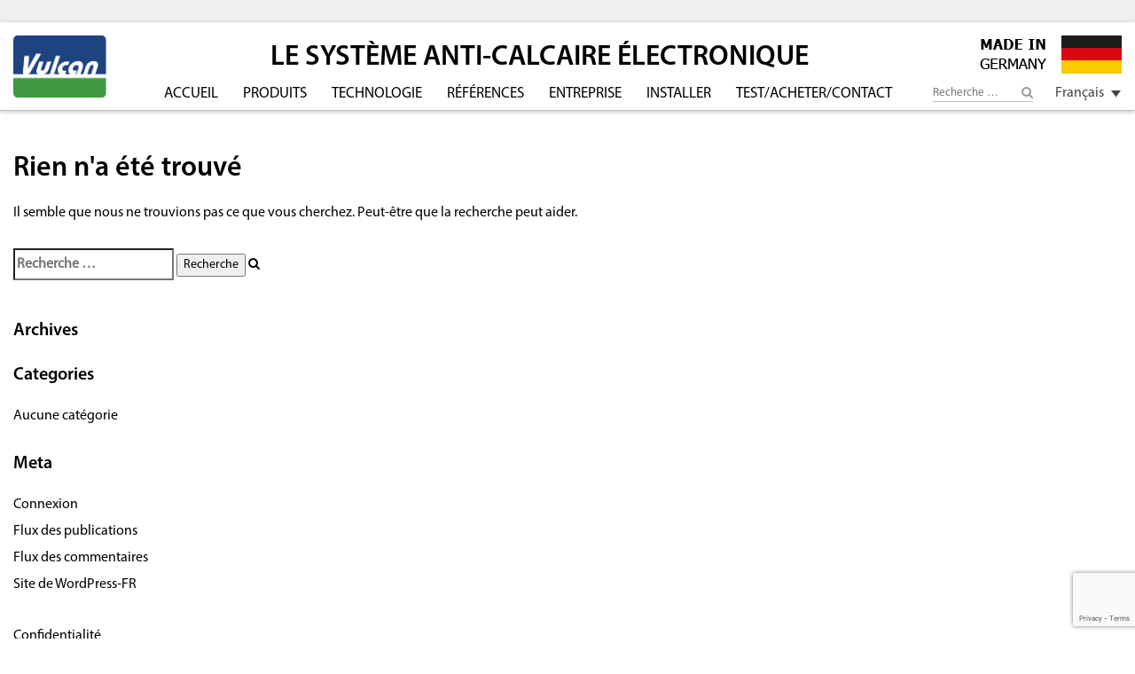

--- FILE ---
content_type: text/html; charset=UTF-8
request_url: https://www.cwt-vulcan.com/fr/tag/%C2%B1/
body_size: 16163
content:
<!DOCTYPE html>
<html lang="fr-FR">
<head>
<script>(function(w,d,s,l,i){w[l]=w[l]||[];w[l].push({'gtm.start':
new Date().getTime(),event:'gtm.js'});var f=d.getElementsByTagName(s)[0],
j=d.createElement(s),dl=l!='dataLayer'?'&l='+l:'';j.async=true;j.src=
'https://www.googletagmanager.com/gtm.js?id='+i+dl;f.parentNode.insertBefore(j,f);
})(window,document,'script','dataLayer','GTM-KJRGF6V');</script>
<script async src="https://www.googletagmanager.com/gtag/js?id=UA-17090470-3"></script>
<script>window.dataLayer=window.dataLayer||[];
function gtag(){dataLayer.push(arguments);}
gtag('js', new Date());
gtag('config', 'AW-1029845943');</script>
<meta charset="UTF-8">
<meta name="viewport" content="width=device-width, initial-scale=1.0">
<meta http-equiv="X-UA-Compatible" content="IE=edge">
<title>± Archive - THE ELECTRONIC ANTI-SCALE SYSTEM</title>
<link rel="profile" href="http://gmpg.org/xfn/11">
<link rel="pingback" href="https://www.cwt-vulcan.com/xmlrpc.php">
<link rel="icon" href="https://www.cwt-vulcan.com/wp-content/themes/cwt-vulcan19/includes/images/icons/vulcan-favicon.ico" type="image/x-icon"/>
<link rel="shortcut icon" href="https://www.cwt-vulcan.com/wp-content/themes/cwt-vulcan19/includes/images/icons/vulcan-favicon.ico" type="image/x-icon"/>
<meta name='robots' content='index, follow, max-image-preview:large, max-snippet:-1, max-video-preview:-1'/>
<style>img:is([sizes="auto" i], [sizes^="auto," i]){contain-intrinsic-size:3000px 1500px}</style>
<link rel="alternate" hreflang="fr-fr" href="https://www.cwt-vulcan.com/fr/tag/%c2%b1/"/>
<link rel="canonical" href="https://www.cwt-vulcan.com/fr/tag/%c2%b1/"/>
<meta property="og:locale" content="fr_FR"/>
<meta property="og:type" content="article"/>
<meta property="og:title" content="± Archive - THE ELECTRONIC ANTI-SCALE SYSTEM"/>
<meta property="og:url" content="https://www.cwt-vulcan.com/fr/tag/%c2%b1/"/>
<meta property="og:site_name" content="THE ELECTRONIC ANTI-SCALE SYSTEM"/>
<meta name="twitter:card" content="summary_large_image"/>
<script type="application/ld+json" class="yoast-schema-graph">{"@context":"https://schema.org","@graph":[{"@type":"CollectionPage","@id":"https://www.cwt-vulcan.com/fr/tag/%c2%b1/","url":"https://www.cwt-vulcan.com/fr/tag/%c2%b1/","name":"± Archive - THE ELECTRONIC ANTI-SCALE SYSTEM","isPartOf":{"@id":"https://www.cwt-vulcan.com/fr/#website"},"breadcrumb":{"@id":"https://www.cwt-vulcan.com/fr/tag/%c2%b1/#breadcrumb"},"inLanguage":"fr-FR"},{"@type":"BreadcrumbList","@id":"https://www.cwt-vulcan.com/fr/tag/%c2%b1/#breadcrumb","itemListElement":[{"@type":"ListItem","position":1,"name":"Startseite","item":"https://www.cwt-vulcan.com/fr/"},{"@type":"ListItem","position":2,"name":"±"}]},{"@type":"WebSite","@id":"https://www.cwt-vulcan.com/fr/#website","url":"https://www.cwt-vulcan.com/fr/","name":"Vulcan Anti-Scale System","description":"THE ECO-FRIENDLY SALT-FREE SOLUTION","potentialAction":[{"@type":"SearchAction","target":{"@type":"EntryPoint","urlTemplate":"https://www.cwt-vulcan.com/fr/?s={search_term_string}"},"query-input":{"@type":"PropertyValueSpecification","valueRequired":true,"valueName":"search_term_string"}}],"inLanguage":"fr-FR"}]}</script>
<link rel='dns-prefetch' href='//cdn.jsdelivr.net'/>
<link rel='dns-prefetch' href='//www.cwt-vulcan.com'/>
<link rel='dns-prefetch' href='//code.jquery.com'/>
<link rel="alternate" type="application/rss+xml" title="THE ELECTRONIC ANTI-SCALE SYSTEM &raquo; Flux" href="https://www.cwt-vulcan.com/fr/feed/"/>
<link rel="alternate" type="application/rss+xml" title="THE ELECTRONIC ANTI-SCALE SYSTEM &raquo; Flux de l’étiquette ±" href="https://www.cwt-vulcan.com/fr/tag/%c2%b1/feed/"/>
<link rel="stylesheet" type="text/css" href="//www.cwt-vulcan.com/wp-content/cache/wpfc-minified/96qsuq9h/4o2e4.css" media="all"/>
<style id='classic-theme-styles-inline-css'>.wp-block-button__link{color:#fff;background-color:#32373c;border-radius:9999px;box-shadow:none;text-decoration:none;padding:calc(.667em + 2px) calc(1.333em + 2px);font-size:1.125em}.wp-block-file__button{background:#32373c;color:#fff;text-decoration:none}</style>
<link rel="stylesheet" type="text/css" href="//www.cwt-vulcan.com/wp-content/cache/wpfc-minified/kbkcxcmp/898q.css" media="all"/>
<style id='global-styles-inline-css'>:root{--wp--preset--aspect-ratio--square:1;--wp--preset--aspect-ratio--4-3:4/3;--wp--preset--aspect-ratio--3-4:3/4;--wp--preset--aspect-ratio--3-2:3/2;--wp--preset--aspect-ratio--2-3:2/3;--wp--preset--aspect-ratio--16-9:16/9;--wp--preset--aspect-ratio--9-16:9/16;--wp--preset--color--black:#000000;--wp--preset--color--cyan-bluish-gray:#abb8c3;--wp--preset--color--white:#ffffff;--wp--preset--color--pale-pink:#f78da7;--wp--preset--color--vivid-red:#cf2e2e;--wp--preset--color--luminous-vivid-orange:#ff6900;--wp--preset--color--luminous-vivid-amber:#fcb900;--wp--preset--color--light-green-cyan:#7bdcb5;--wp--preset--color--vivid-green-cyan:#00d084;--wp--preset--color--pale-cyan-blue:#8ed1fc;--wp--preset--color--vivid-cyan-blue:#0693e3;--wp--preset--color--vivid-purple:#9b51e0;--wp--preset--gradient--vivid-cyan-blue-to-vivid-purple:linear-gradient(135deg,rgba(6,147,227,1) 0%,rgb(155,81,224) 100%);--wp--preset--gradient--light-green-cyan-to-vivid-green-cyan:linear-gradient(135deg,rgb(122,220,180) 0%,rgb(0,208,130) 100%);--wp--preset--gradient--luminous-vivid-amber-to-luminous-vivid-orange:linear-gradient(135deg,rgba(252,185,0,1) 0%,rgba(255,105,0,1) 100%);--wp--preset--gradient--luminous-vivid-orange-to-vivid-red:linear-gradient(135deg,rgba(255,105,0,1) 0%,rgb(207,46,46) 100%);--wp--preset--gradient--very-light-gray-to-cyan-bluish-gray:linear-gradient(135deg,rgb(238,238,238) 0%,rgb(169,184,195) 100%);--wp--preset--gradient--cool-to-warm-spectrum:linear-gradient(135deg,rgb(74,234,220) 0%,rgb(151,120,209) 20%,rgb(207,42,186) 40%,rgb(238,44,130) 60%,rgb(251,105,98) 80%,rgb(254,248,76) 100%);--wp--preset--gradient--blush-light-purple:linear-gradient(135deg,rgb(255,206,236) 0%,rgb(152,150,240) 100%);--wp--preset--gradient--blush-bordeaux:linear-gradient(135deg,rgb(254,205,165) 0%,rgb(254,45,45) 50%,rgb(107,0,62) 100%);--wp--preset--gradient--luminous-dusk:linear-gradient(135deg,rgb(255,203,112) 0%,rgb(199,81,192) 50%,rgb(65,88,208) 100%);--wp--preset--gradient--pale-ocean:linear-gradient(135deg,rgb(255,245,203) 0%,rgb(182,227,212) 50%,rgb(51,167,181) 100%);--wp--preset--gradient--electric-grass:linear-gradient(135deg,rgb(202,248,128) 0%,rgb(113,206,126) 100%);--wp--preset--gradient--midnight:linear-gradient(135deg,rgb(2,3,129) 0%,rgb(40,116,252) 100%);--wp--preset--font-size--small:13px;--wp--preset--font-size--medium:20px;--wp--preset--font-size--large:36px;--wp--preset--font-size--x-large:42px;--wp--preset--spacing--20:0.44rem;--wp--preset--spacing--30:0.67rem;--wp--preset--spacing--40:1rem;--wp--preset--spacing--50:1.5rem;--wp--preset--spacing--60:2.25rem;--wp--preset--spacing--70:3.38rem;--wp--preset--spacing--80:5.06rem;--wp--preset--shadow--natural:6px 6px 9px rgba(0, 0, 0, 0.2);--wp--preset--shadow--deep:12px 12px 50px rgba(0, 0, 0, 0.4);--wp--preset--shadow--sharp:6px 6px 0px rgba(0, 0, 0, 0.2);--wp--preset--shadow--outlined:6px 6px 0px -3px rgba(255, 255, 255, 1), 6px 6px rgba(0, 0, 0, 1);--wp--preset--shadow--crisp:6px 6px 0px rgba(0, 0, 0, 1);}:where(.is-layout-flex){gap:0.5em;}:where(.is-layout-grid){gap:0.5em;}body .is-layout-flex{display:flex;}.is-layout-flex{flex-wrap:wrap;align-items:center;}.is-layout-flex > :is(*, div){margin:0;}body .is-layout-grid{display:grid;}.is-layout-grid > :is(*, div){margin:0;}:where(.wp-block-columns.is-layout-flex){gap:2em;}:where(.wp-block-columns.is-layout-grid){gap:2em;}:where(.wp-block-post-template.is-layout-flex){gap:1.25em;}:where(.wp-block-post-template.is-layout-grid){gap:1.25em;}.has-black-color{color:var(--wp--preset--color--black) !important;}.has-cyan-bluish-gray-color{color:var(--wp--preset--color--cyan-bluish-gray) !important;}.has-white-color{color:var(--wp--preset--color--white) !important;}.has-pale-pink-color{color:var(--wp--preset--color--pale-pink) !important;}.has-vivid-red-color{color:var(--wp--preset--color--vivid-red) !important;}.has-luminous-vivid-orange-color{color:var(--wp--preset--color--luminous-vivid-orange) !important;}.has-luminous-vivid-amber-color{color:var(--wp--preset--color--luminous-vivid-amber) !important;}.has-light-green-cyan-color{color:var(--wp--preset--color--light-green-cyan) !important;}.has-vivid-green-cyan-color{color:var(--wp--preset--color--vivid-green-cyan) !important;}.has-pale-cyan-blue-color{color:var(--wp--preset--color--pale-cyan-blue) !important;}.has-vivid-cyan-blue-color{color:var(--wp--preset--color--vivid-cyan-blue) !important;}.has-vivid-purple-color{color:var(--wp--preset--color--vivid-purple) !important;}.has-black-background-color{background-color:var(--wp--preset--color--black) !important;}.has-cyan-bluish-gray-background-color{background-color:var(--wp--preset--color--cyan-bluish-gray) !important;}.has-white-background-color{background-color:var(--wp--preset--color--white) !important;}.has-pale-pink-background-color{background-color:var(--wp--preset--color--pale-pink) !important;}.has-vivid-red-background-color{background-color:var(--wp--preset--color--vivid-red) !important;}.has-luminous-vivid-orange-background-color{background-color:var(--wp--preset--color--luminous-vivid-orange) !important;}.has-luminous-vivid-amber-background-color{background-color:var(--wp--preset--color--luminous-vivid-amber) !important;}.has-light-green-cyan-background-color{background-color:var(--wp--preset--color--light-green-cyan) !important;}.has-vivid-green-cyan-background-color{background-color:var(--wp--preset--color--vivid-green-cyan) !important;}.has-pale-cyan-blue-background-color{background-color:var(--wp--preset--color--pale-cyan-blue) !important;}.has-vivid-cyan-blue-background-color{background-color:var(--wp--preset--color--vivid-cyan-blue) !important;}.has-vivid-purple-background-color{background-color:var(--wp--preset--color--vivid-purple) !important;}.has-black-border-color{border-color:var(--wp--preset--color--black) !important;}.has-cyan-bluish-gray-border-color{border-color:var(--wp--preset--color--cyan-bluish-gray) !important;}.has-white-border-color{border-color:var(--wp--preset--color--white) !important;}.has-pale-pink-border-color{border-color:var(--wp--preset--color--pale-pink) !important;}.has-vivid-red-border-color{border-color:var(--wp--preset--color--vivid-red) !important;}.has-luminous-vivid-orange-border-color{border-color:var(--wp--preset--color--luminous-vivid-orange) !important;}.has-luminous-vivid-amber-border-color{border-color:var(--wp--preset--color--luminous-vivid-amber) !important;}.has-light-green-cyan-border-color{border-color:var(--wp--preset--color--light-green-cyan) !important;}.has-vivid-green-cyan-border-color{border-color:var(--wp--preset--color--vivid-green-cyan) !important;}.has-pale-cyan-blue-border-color{border-color:var(--wp--preset--color--pale-cyan-blue) !important;}.has-vivid-cyan-blue-border-color{border-color:var(--wp--preset--color--vivid-cyan-blue) !important;}.has-vivid-purple-border-color{border-color:var(--wp--preset--color--vivid-purple) !important;}.has-vivid-cyan-blue-to-vivid-purple-gradient-background{background:var(--wp--preset--gradient--vivid-cyan-blue-to-vivid-purple) !important;}.has-light-green-cyan-to-vivid-green-cyan-gradient-background{background:var(--wp--preset--gradient--light-green-cyan-to-vivid-green-cyan) !important;}.has-luminous-vivid-amber-to-luminous-vivid-orange-gradient-background{background:var(--wp--preset--gradient--luminous-vivid-amber-to-luminous-vivid-orange) !important;}.has-luminous-vivid-orange-to-vivid-red-gradient-background{background:var(--wp--preset--gradient--luminous-vivid-orange-to-vivid-red) !important;}.has-very-light-gray-to-cyan-bluish-gray-gradient-background{background:var(--wp--preset--gradient--very-light-gray-to-cyan-bluish-gray) !important;}.has-cool-to-warm-spectrum-gradient-background{background:var(--wp--preset--gradient--cool-to-warm-spectrum) !important;}.has-blush-light-purple-gradient-background{background:var(--wp--preset--gradient--blush-light-purple) !important;}.has-blush-bordeaux-gradient-background{background:var(--wp--preset--gradient--blush-bordeaux) !important;}.has-luminous-dusk-gradient-background{background:var(--wp--preset--gradient--luminous-dusk) !important;}.has-pale-ocean-gradient-background{background:var(--wp--preset--gradient--pale-ocean) !important;}.has-electric-grass-gradient-background{background:var(--wp--preset--gradient--electric-grass) !important;}.has-midnight-gradient-background{background:var(--wp--preset--gradient--midnight) !important;}.has-small-font-size{font-size:var(--wp--preset--font-size--small) !important;}.has-medium-font-size{font-size:var(--wp--preset--font-size--medium) !important;}.has-large-font-size{font-size:var(--wp--preset--font-size--large) !important;}.has-x-large-font-size{font-size:var(--wp--preset--font-size--x-large) !important;}:where(.wp-block-post-template.is-layout-flex){gap:1.25em;}:where(.wp-block-post-template.is-layout-grid){gap:1.25em;}:where(.wp-block-columns.is-layout-flex){gap:2em;}:where(.wp-block-columns.is-layout-grid){gap:2em;}:root :where(.wp-block-pullquote){font-size:1.5em;line-height:1.6;}</style>
<link rel="stylesheet" type="text/css" href="//www.cwt-vulcan.com/wp-content/cache/wpfc-minified/9k16c6hp/aeu78.css" media="all"/>
<link rel="stylesheet" type="text/css" href="//www.cwt-vulcan.com/wp-content/cache/wpfc-minified/7ihzqyj7/4o2e4.css" media="only screen and (max-width: 768px)"/>
<link rel="stylesheet" type="text/css" href="//www.cwt-vulcan.com/wp-content/cache/wpfc-minified/sue2h80/4o2e4.css" media="all"/>
<style id='woocommerce-inline-inline-css'>.woocommerce form .form-row .required{visibility:visible;}</style>
<style>.wpml-ls-legacy-dropdown-click{width:15.5em;max-width:100%}.wpml-ls-legacy-dropdown-click>ul{position:relative;padding:0;margin:0!important;list-style-type:none}.wpml-ls-legacy-dropdown-click .wpml-ls-item{padding:0;margin:0;list-style-type:none}.wpml-ls-legacy-dropdown-click a{display:block;text-decoration:none;color:#444;border:1px solid #cdcdcd;background-color:#fff;padding:5px 10px;line-height:1}.wpml-ls-legacy-dropdown-click a span{vertical-align:middle}.wpml-ls-legacy-dropdown-click a.wpml-ls-item-toggle{position:relative;padding-right:calc(10px + 1.4em)}.rtl .wpml-ls-legacy-dropdown-click a.wpml-ls-item-toggle{padding-right:10px;padding-left:calc(10px + 1.4em)}.wpml-ls-legacy-dropdown-click a.wpml-ls-item-toggle:after{content:"";vertical-align:middle;display:inline-block;border:.35em solid transparent;border-top:.5em solid;position:absolute;right:10px;top:calc(50% - .175em)}.rtl .wpml-ls-legacy-dropdown-click a.wpml-ls-item-toggle:after{right:auto;left:10px}.wpml-ls-legacy-dropdown-click .wpml-ls-current-language:hover>a,.wpml-ls-legacy-dropdown-click a:focus,.wpml-ls-legacy-dropdown-click a:hover{color:#000;background:#eee}.wpml-ls-legacy-dropdown-click .wpml-ls-sub-menu{visibility:hidden;position:absolute;top:100%;right:0;left:0;border-top:1px solid #cdcdcd;padding:0;margin:0;list-style-type:none;z-index:101}.wpml-ls-legacy-dropdown-click .wpml-ls-sub-menu a{border-width:0 1px 1px}.wpml-ls-legacy-dropdown-click .wpml-ls-flag{display:inline;vertical-align:middle}.wpml-ls-legacy-dropdown-click .wpml-ls-flag+span{margin-left:.4em}.rtl .wpml-ls-legacy-dropdown-click .wpml-ls-flag+span{margin-left:0;margin-right:.4em}</style>
<link rel="stylesheet" type="text/css" href="//www.cwt-vulcan.com/wp-content/cache/wpfc-minified/jr0jv06f/4o2e4.css" media="screen"/>
<style>.tax-product_brand .brand-description{overflow:hidden;zoom:1}.tax-product_brand .brand-description img.brand-thumbnail{width:25%;float:right}.tax-product_brand .brand-description .text{width:72%;float:left}.widget_brand_description img{box-sizing:border-box;width:100%;max-width:none;height:auto;margin:0 0 1em}ul.brand-thumbnails{margin-left:0;margin-bottom:0;clear:both;list-style:none}ul.brand-thumbnails:before{clear:both;content:"";display:table}ul.brand-thumbnails:after{clear:both;content:"";display:table}ul.brand-thumbnails li{float:left;margin:0 3.8% 1em 0;padding:0;position:relative;width:22.05%}ul.brand-thumbnails.fluid-columns li{width:auto}ul.brand-thumbnails:not(.fluid-columns) li.first{clear:both}ul.brand-thumbnails:not(.fluid-columns) li.last{margin-right:0}ul.brand-thumbnails.columns-1 li{width:100%;margin-right:0}ul.brand-thumbnails.columns-2 li{width:48%}ul.brand-thumbnails.columns-3 li{width:30.75%}ul.brand-thumbnails.columns-5 li{width:16.95%}ul.brand-thumbnails.columns-6 li{width:13.5%}.brand-thumbnails li img{box-sizing:border-box;width:100%;max-width:none;height:auto;margin:0}@media screen and (max-width:768px){ul.brand-thumbnails:not(.fluid-columns) li{width:48%!important}ul.brand-thumbnails:not(.fluid-columns) li.first{clear:none}ul.brand-thumbnails:not(.fluid-columns) li.last{margin-right:3.8%}ul.brand-thumbnails:not(.fluid-columns) li:nth-of-type(odd){clear:both}ul.brand-thumbnails:not(.fluid-columns) li:nth-of-type(even){margin-right:0}}.brand-thumbnails-description li{text-align:center}.brand-thumbnails-description li .term-thumbnail img{display:inline}.brand-thumbnails-description li .term-description{margin-top:1em;text-align:left}#brands_a_z h3:target{text-decoration:underline}ul.brands_index{list-style:none outside;overflow:hidden;zoom:1}ul.brands_index li{float:left;margin:0 2px 2px 0}ul.brands_index li a,ul.brands_index li span{border:1px solid #ccc;padding:6px;line-height:1em;float:left;text-decoration:none}ul.brands_index li span{border-color:#eee;color:#ddd}ul.brands_index li a:hover{border-width:2px;padding:5px;text-decoration:none}ul.brands_index li a.active{border-width:2px;padding:5px}div#brands_a_z a.top{border:1px solid #ccc;padding:4px;line-height:1em;float:right;text-decoration:none;font-size:.8em}.product.product-type-variable ul.tabs li.product_safety_tab,.wc-gzd-additional-info-placeholder,p.wc-gzd-additional-info:empty{display:none}#order_review .wc-gzd-checkbox-placeholder{clear:both}#order_review .wc-gzd-checkbox-placeholder p.form-row{float:none;padding:0 1em 0 0;text-align:left}#order_review .wc-gzd-checkbox-placeholder p.form-row label{display:inline}#order_review .wc-gzd-checkbox-placeholder:empty{display:none}.woocommerce-checkout .shop_table{background-color:#eee}@media(min-width:768px){table.woocommerce-checkout-review-order-table tr.wc-gzd-cart-item-has-thumbnail .wc-gzd-cart-item-name-wrapper{align-items:center;display:flex}}table.woocommerce-checkout-review-order-table tr.wc-gzd-cart-item-has-thumbnail .wc-gzd-cart-item-name-wrapper .wc-gzd-cart-item-thumbnail{margin-right:1em;max-width:15%;min-width:60px}table.woocommerce-checkout-review-order-table tr.wc-gzd-cart-item-has-thumbnail .wc-gzd-cart-item-name-wrapper .wc-gzd-cart-item-thumbnail img{margin:0}body.theme-astra table.woocommerce-checkout-review-order-table tr.wc-gzd-cart-item-has-thumbnail td.product-name{flex-wrap:wrap}.cart_totals tr.order-total-differential-taxation-notice td:before,.cart_totals tr.order-total-small-business-notice td:before{content:""!important}.includes_tax,.tax_label,.woocommerce dl.variation dd[class*=variation-gzd-],.woocommerce dl.variation div[class*=variation-gzd-],.woocommerce dl.variation dt[class*=variation-gzd-],.woocommerce dl.variation li[class*=variation-gzd-],.woocommerce ul.variation dd[class*=variation-gzd-],.woocommerce ul.variation div[class*=variation-gzd-],.woocommerce ul.variation dt[class*=variation-gzd-],.woocommerce ul.variation li[class*=variation-gzd-],.woocommerce-cart dl.variation dd[class*=variation-gzd-],.woocommerce-cart dl.variation div[class*=variation-gzd-],.woocommerce-cart dl.variation dt[class*=variation-gzd-],.woocommerce-cart dl.variation li[class*=variation-gzd-],.woocommerce-cart ul.variation dd[class*=variation-gzd-],.woocommerce-cart ul.variation div[class*=variation-gzd-],.woocommerce-cart ul.variation dt[class*=variation-gzd-],.woocommerce-cart ul.variation li[class*=variation-gzd-],.woocommerce-checkout dl.variation dd[class*=variation-gzd-],.woocommerce-checkout dl.variation div[class*=variation-gzd-],.woocommerce-checkout dl.variation dt[class*=variation-gzd-],.woocommerce-checkout dl.variation li[class*=variation-gzd-],.woocommerce-checkout ul.variation dd[class*=variation-gzd-],.woocommerce-checkout ul.variation div[class*=variation-gzd-],.woocommerce-checkout ul.variation dt[class*=variation-gzd-],.woocommerce-checkout ul.variation li[class*=variation-gzd-],.woocommerce-mini-cart dl.variation dd[class*=variation-gzd-],.woocommerce-mini-cart dl.variation div[class*=variation-gzd-],.woocommerce-mini-cart dl.variation dt[class*=variation-gzd-],.woocommerce-mini-cart dl.variation li[class*=variation-gzd-],.woocommerce-mini-cart ul.variation dd[class*=variation-gzd-],.woocommerce-mini-cart ul.variation div[class*=variation-gzd-],.woocommerce-mini-cart ul.variation dt[class*=variation-gzd-],.woocommerce-mini-cart ul.variation li[class*=variation-gzd-]{display:none!important}.wc-gzd-small-business-includes-tax{display:inline!important;font-size:.9em;padding-left:3px}.woocommerce-gzd-checkout #order_review_heading{display:none}.woocommerce-checkout .shop_table tr td p{margin-bottom:0}.woocommerce-checkout .shop_table td,.woocommerce-checkout .shop_table th{line-height:1.5}.more-variants-available-info{display:block;font-size:11px;font-weight:400}.shop_table .product-name-inner,.shop_table .product-name-inner tr td{border:none;margin:0;padding:0}.shop_table .product-name-inner tr td:last-child{text-align:right}.cart_totals .wc-gzd-additional-wrapper,.woocommerce-checkout table.shop_table .wc-gzd-additional-wrapper{clear:both;text-align:right}.cart_totals p.wc-gzd-additional-info,.woocommerce-checkout table.shop_table p.wc-gzd-additional-info{display:inline-block;font-size:.8em;font-weight:400;margin-bottom:0}.entry-content .woocommerce #payment{margin-bottom:1em}.woocommerce #payment .wc-terms-and-conditions{display:none!important}.entry-content .woocommerce .checkout-btn-wrap{text-align:right}.woocommerce-checkout p.direct-debit-checkbox{display:none}.unit-price-cart{display:block;font-size:.9em;margin-top:5px}.product_list_widget .wc-gzd-additional-info,.products .wc-gzd-additional-info{font-size:.8em;margin:.7rem 0;padding:0}.product_list_widget .wc-gzd-additional-info,.product_list_widget p.price-unit{line-height:1.8em;margin:.2rem 0}.product_list_widget .wc-gzd-additional-info a{display:inline!important}.product_list_widget .price-unit,.products .product .price-unit{font-size:.8em}.product_list_widget .price-unit{margin-bottom:.7em}.product p.wc-gzd-additional-info{clear:left;font-size:.9em;margin-bottom:.5rem}.product .defect-description:not(:empty){border:2px solid #4b4f58;margin:1em 0;padding:.5em}.product .defect-description:not(:empty) p:last-child{margin-bottom:0}form.cart.wc-gzd-replace-price .single_variation_wrap .woocommerce-variation-price{display:none}.deposit-packaging-type{font-weight:700;text-transform:uppercase}.product p.deposit-packaging-type{font-size:1.2em!important}.wc-gzd-rating-authenticity-status{display:block;font-size:.9em}.woocommerce-product-rating .wc-gzd-rating-authenticity-status{display:inline-block}.product .product_meta{margin-top:1rem}p.footer-info{font-size:.9em;padding-bottom:.5rem;text-align:center}.wc-gzd-item-defect-description p,.wc-gzd-item-desc p{font-size:.9em;font-weight:400}.wc-gzd-edit-data-notice{background:#eee;display:inline-block;padding:1em}.wc-gzd-edit-data-notice p.wc-gzd-info{margin:0;padding:0}.wc-gzd-power-supply{display:flex;flex-wrap:wrap;height:70px;margin:1em 0}.wc-gzd-power-supply svg{align-items:center;display:flex;height:70px;width:70px}.wc-gzd-power-supply svg text{text-anchor:middle;dominant-baseline:middle;font-size:1.8rem;font-weight:600}.wc-gzd-power-supply svg text.min-max-watt-has-decimals,.wc-gzd-power-supply svg text.power-supply-usb-pd{font-size:1.5rem}.wc-gzd-cart-info{display:block}table.product-details-inner{margin:0;padding:0;table-layout:fixed}table.product-details-inner,table.product-details-inner td,table.product-details-inner tr{background:transparent;border:none;margin-bottom:0;margin-top:0;padding-bottom:0;padding-top:0}table.product-details-inner tr td:last-child{text-align:right}.wc-gzd-product-name-left,.wc-gzd-product-name-right{float:left}.wc-gzd-product-name-left{margin-right:1em;max-width:15%}#order_review .blockMsg{line-height:1.5em}#shipping_parcelshop_post_number_field .optional{display:none!important}.wc-gzd-nutri-score-value{display:block;height:4rem;text-indent:-9999px;width:7.0625rem}.wc-gzd-placeholder-loading{display:flex;flex:0 0 100%;flex-flow:column;overflow:hidden;position:relative}.wc-gzd-placeholder-loading *{box-sizing:border-box}.wc-gzd-placeholder-loading:before{animation:phAnimation .8s linear infinite;background:linear-gradient(90deg,hsla(0,0%,100%,0) 46%,hsla(0,0%,100%,.35) 50%,hsla(0,0%,100%,0) 54%) 50% 50%;bottom:0;content:" ";left:50%;margin-left:-250%;pointer-events:none;position:absolute;right:0;top:0;width:500%;z-index:1}.wc-gzd-placeholder-loading .wc-gzd-placeholder-row{align-items:center;display:flex;vertical-align:middle}.wc-gzd-placeholder-loading .wc-gzd-placeholder-row>*{background-color:#e7e7e7;display:block;height:10px}.wc-gzd-placeholder-loading .wc-gzd-placeholder-row .wc-gzd-placeholder-row-col-4{min-width:100px}@keyframes phAnimation{0%{transform:translate3d(-30%,0,0)}to{transform:translate3d(30%,0,0)}}.wc-block-featured-product .wc-gzd-additional-info{color:inherit;font-size:.9em;margin:0;padding:5px 48px 0;text-align:center;width:100%;z-index:1}.wc-block-featured-product .wc-gzd-nutri-score{width:auto}ul.wc-block-grid__products li.wc-block-grid__product .wc-gzd-additional-info{margin:.5em 0}ul.wc-block-grid__products li.wc-block-grid__product .wc-gzd-additional-info:not(.deposit-packaging-type){font-size:.9em;font-weight:400}.theme-twentytwenty form.woocommerce-checkout #order_review_heading,.theme-twentytwentyone form.woocommerce-checkout #order_review_heading{margin-bottom:2rem;padding-left:0;text-align:left;width:100%}</style>
<style id='woocommerce-gzd-layout-inline-css'>.woocommerce-checkout .shop_table{background-color:#efefef;}
.product p.deposit-packaging-type{font-size:1.25em !important;}
p.woocommerce-shipping-destination{display:none;}
.wc-gzd-nutri-score-value-a{background:url(https://www.cwt-vulcan.com/wp-content/plugins/woocommerce-germanized/assets/images/nutri-score-a.svg) no-repeat;}
.wc-gzd-nutri-score-value-b{background:url(https://www.cwt-vulcan.com/wp-content/plugins/woocommerce-germanized/assets/images/nutri-score-b.svg) no-repeat;}
.wc-gzd-nutri-score-value-c{background:url(https://www.cwt-vulcan.com/wp-content/plugins/woocommerce-germanized/assets/images/nutri-score-c.svg) no-repeat;}
.wc-gzd-nutri-score-value-d{background:url(https://www.cwt-vulcan.com/wp-content/plugins/woocommerce-germanized/assets/images/nutri-score-d.svg) no-repeat;}
.wc-gzd-nutri-score-value-e{background:url(https://www.cwt-vulcan.com/wp-content/plugins/woocommerce-germanized/assets/images/nutri-score-e.svg) no-repeat;}</style>
<link rel="https://api.w.org/" href="https://www.cwt-vulcan.com/fr/wp-json/"/><link rel="alternate" title="JSON" type="application/json" href="https://www.cwt-vulcan.com/fr/wp-json/wp/v2/tags/6348"/><link rel="EditURI" type="application/rsd+xml" title="RSD" href="https://www.cwt-vulcan.com/xmlrpc.php?rsd"/>
<meta name="generator" content="WordPress 6.8.3"/>
<meta name="generator" content="WooCommerce 10.2.2"/>
<meta name="generator" content="WPML ver:4.7.3 stt:64,9,12,1,18,4,3,23,27,41,43,46,50,2,51,54;"/>
<noscript><style>.woocommerce-product-gallery{opacity:1 !important;}</style></noscript>
<style id="wp-custom-css">body .wpsm_counter_b_row{margin:10px 0 0!important;max-width:260px!important;}
body .wpsm_counter_b_row .wpsm_counterbox{min-width:160px!important;}
body .wpsm_counter_b_row .wpsm_counterbox .wpsm_number{margin-top:10px!important;font-weight:400!important;font-size:23px!important;font-size:26px!important;font-size:26px!important;font-family:Myriad-SemiBold, Arial, sans-serif!important;}
body .wpsm_counter_b_row .wpsm_counterbox .wpsm_count-title{margin-top:0!important;font-weight:400!important;font-size:23px!important;letter-spacing:1px!important;font-family:Myriad-Regular, Arial, sans-serif!important;}
body .wpsm_counter_b_row .wpsm_counterbox .wpsm_count-icon i{font-size:44px!important;}
body .wpsm_counter_b_row .wpsm_counterbox .wpsm_count-icon{height:50px!important;position:relative!important;}
body .wpsm_counter_b_row .wpsm_counterbox .wpsm_count-icon i.fa-tree{overflow:visible!important;}
body .wpsm_counter_b_row .wpsm_counterbox .wpsm_count-icon i.fa-tree:before{content:"\f1bb"!important;position:absolute!important;top:4px!important;left:0!important;right:0!important;margin:0 auto!important;}
.site-navigation .container .widget_search .search-field{border:none;border-bottom-width:medium;border-bottom-style:none;border-bottom-color:currentcolor;-moz-appearance:none;border-bottom:1px solid #bfbfbf;text-overflow:ellipsis;background-color:transparent;color:#000;margin:0;transition:width 400ms cubic-bezier(0.38, 0.04, 0.35, 0.96) 0s;border-radius:0;box-shadow:none;font-size:13px;font-weight:400;height:25px;padding:5px 20px 0 0px;float:left;width:100%;}
@media(max-width:767px){
.site-navigation .container .widget_search .search-field, .site-navigation .container .widget_search .search-field:focus{float:none;width:100%;}
}
#masterhead{position:sticky;top:0;}</style>
<noscript>
<iframe onload="Wpfcll.r(this,true);" data-wpfc-original-src="//tag.aumago.com/410c8758-0518-4c03-841d-426517d29bc7/noscript.html" height="0" width="0" style="display:none;visibility:hidden"></iframe>
</noscript>
<script data-wpfc-render="false">var Wpfcll={s:[],osl:0,scroll:false,i:function(){Wpfcll.ss();window.addEventListener('load',function(){let observer=new MutationObserver(mutationRecords=>{Wpfcll.osl=Wpfcll.s.length;Wpfcll.ss();if(Wpfcll.s.length > Wpfcll.osl){Wpfcll.ls(false);}});observer.observe(document.getElementsByTagName("html")[0],{childList:true,attributes:true,subtree:true,attributeFilter:["src"],attributeOldValue:false,characterDataOldValue:false});Wpfcll.ls(true);});window.addEventListener('scroll',function(){Wpfcll.scroll=true;Wpfcll.ls(false);});window.addEventListener('resize',function(){Wpfcll.scroll=true;Wpfcll.ls(false);});window.addEventListener('click',function(){Wpfcll.scroll=true;Wpfcll.ls(false);});},c:function(e,pageload){var w=document.documentElement.clientHeight || body.clientHeight;var n=0;if(pageload){n=0;}else{n=(w > 800) ? 800:200;n=Wpfcll.scroll ? 800:n;}var er=e.getBoundingClientRect();var t=0;var p=e.parentNode ? e.parentNode:false;if(typeof p.getBoundingClientRect=="undefined"){var pr=false;}else{var pr=p.getBoundingClientRect();}if(er.x==0 && er.y==0){for(var i=0;i < 10;i++){if(p){if(pr.x==0 && pr.y==0){if(p.parentNode){p=p.parentNode;}if(typeof p.getBoundingClientRect=="undefined"){pr=false;}else{pr=p.getBoundingClientRect();}}else{t=pr.top;break;}}};}else{t=er.top;}if(w - t+n > 0){return true;}return false;},r:function(e,pageload){var s=this;var oc,ot;try{oc=e.getAttribute("data-wpfc-original-src");ot=e.getAttribute("data-wpfc-original-srcset");originalsizes=e.getAttribute("data-wpfc-original-sizes");if(s.c(e,pageload)){if(oc || ot){if(e.tagName=="DIV" || e.tagName=="A" || e.tagName=="SPAN"){e.style.backgroundImage="url("+oc+")";e.removeAttribute("data-wpfc-original-src");e.removeAttribute("data-wpfc-original-srcset");e.removeAttribute("onload");}else{if(oc){e.setAttribute('src',oc);}if(ot){e.setAttribute('srcset',ot);}if(originalsizes){e.setAttribute('sizes',originalsizes);}if(e.getAttribute("alt") && e.getAttribute("alt")=="blank"){e.removeAttribute("alt");}e.removeAttribute("data-wpfc-original-src");e.removeAttribute("data-wpfc-original-srcset");e.removeAttribute("data-wpfc-original-sizes");e.removeAttribute("onload");if(e.tagName=="IFRAME"){var y="https://www.youtube.com/embed/";if(navigator.userAgent.match(/\sEdge?\/\d/i)){e.setAttribute('src',e.getAttribute("src").replace(/.+\/templates\/youtube\.html\#/,y));}e.onload=function(){if(typeof window.jQuery !="undefined"){if(jQuery.fn.fitVids){jQuery(e).parent().fitVids({customSelector:"iframe[src]"});}}var s=e.getAttribute("src").match(/templates\/youtube\.html\#(.+)/);if(s){try{var i=e.contentDocument || e.contentWindow;if(i.location.href=="about:blank"){e.setAttribute('src',y+s[1]);}}catch(err){e.setAttribute('src',y+s[1]);}}}}}}else{if(e.tagName=="NOSCRIPT"){if(jQuery(e).attr("data-type")=="wpfc"){e.removeAttribute("data-type");jQuery(e).after(jQuery(e).text());}}}}}catch(error){console.log(error);console.log("==>",e);}},ss:function(){var i=Array.prototype.slice.call(document.getElementsByTagName("img"));var f=Array.prototype.slice.call(document.getElementsByTagName("iframe"));var d=Array.prototype.slice.call(document.getElementsByTagName("div"));var a=Array.prototype.slice.call(document.getElementsByTagName("a"));var s=Array.prototype.slice.call(document.getElementsByTagName("span"));var n=Array.prototype.slice.call(document.getElementsByTagName("noscript"));this.s=i.concat(f).concat(d).concat(a).concat(s).concat(n);},ls:function(pageload){var s=this;[].forEach.call(s.s,function(e,index){s.r(e,pageload);});}};document.addEventListener('DOMContentLoaded',function(){wpfci();});function wpfci(){Wpfcll.i();}</script>
</head>
<body class="archive tag tag-6348 wp-theme-cwt-vulcan19 theme-cwt-vulcan19 woocommerce-no-js">
<noscript>
<iframe onload="Wpfcll.r(this,true);" data-wpfc-original-src="https://www.googletagmanager.com/ns.html?id=GTM-KJRGF6V"
height="0" width="0" style="display:none;visibility:hidden">
</iframe>
</noscript>
<script>var RecaptchaOptions={
lang: 'fr',
};</script>
<div class="upper-header">
<div class="container">
<div class="row">
<div class="col-sm-12">
<div class="pull-right"></div></div></div></div></div><header id="masthead" class="site-header header-desktop" role="banner">
<div class="container">
<div class="row">
<div class="site-header-inner col-sm-12">
<div class="row">
<div class="col-sm-3">
<div class="site-header-left"> <a class="testtt" href="https://www.cwt-vulcan.com/fr/" title="THE ELECTRONIC ANTI-SCALE SYSTEM" rel="home"> <img width="225" height="150" src="https://www.cwt-vulcan.com/wp-content/uploads/vulcan-logo.png" class="attachment-header_logos size-header_logos" alt="" decoding="async"/> </a></div></div><div class="col-sm-6">
<div class="site-header-middle"> <h1 style="text-align: center;">LE SYSTÈME ANTI-CALCAIRE ÉLECTRONIQUE</h1></div><nav class="site-navigation">
<div class="container">
<div class="row">
<div class="site-navigation-inner col-sm-12" style="padding: 0;">
<div class="navbar navbar-default">
<div class="navbar-header">  <button type="button" class="navbar-toggle" data-toggle="collapse" data-target=".navbar-collapse"> <span class="sr-only">Toggle navigation </span> <span class="icon-bar"></span> <span class="icon-bar"></span> <span class="icon-bar"></span> </button>  <a class="navbar-brand" href="https://www.cwt-vulcan.com/fr/" title="THE ELECTRONIC ANTI-SCALE SYSTEM" rel="home">THE ELECTRONIC ANTI-SCALE SYSTEM</a></div><div class="collapse navbar-collapse"><ul id="main-menu" class="nav navbar-nav"><li id="menu-item-66206" class="menu-item menu-item-type-post_type menu-item-object-page menu-item-home menu-item-66206"><a title="ACCUEIL" href="https://www.cwt-vulcan.com/fr/">ACCUEIL</a></li> <li id="menu-item-78791" class="menu-item menu-item-type-post_type menu-item-object-page menu-item-78791"><a title="PRODUITS" href="https://www.cwt-vulcan.com/fr/produits/">PRODUITS</a></li> <li id="menu-item-35677" class="menu-item menu-item-type-post_type menu-item-object-page menu-item-35677"><a title="TECHNOLOGIE" href="https://www.cwt-vulcan.com/fr/technologie/">TECHNOLOGIE</a></li> <li id="menu-item-78783" class="menu-item menu-item-type-custom menu-item-object-custom menu-item-78783"><a title="RÉFÉRENCES" href="https://www.cwt-vulcan.com/fr/reference/">RÉFÉRENCES</a></li> <li id="menu-item-66265" class="menu-item menu-item-type-post_type menu-item-object-page menu-item-66265"><a title="ENTREPRISE" href="https://www.cwt-vulcan.com/fr/entreprise/">ENTREPRISE</a></li> <li id="menu-item-145543" class="menu-item menu-item-type-custom menu-item-object-custom menu-item-145543"><a title="INSTALLER" href="https://www.cwt-vulcan.com/installation/">INSTALLER</a></li> <li id="menu-item-66751" class="menu-item menu-item-type-post_type menu-item-object-page menu-item-66751"><a title="TEST/ACHETER/CONTACT" href="https://www.cwt-vulcan.com/fr/contact/">TEST/ACHETER/CONTACT</a></li> </ul></div></div></div></div></div></nav></div><div class="col-sm-3">
<div class="site-header-right"> <p><img onload="Wpfcll.r(this,true);" src="https://www.cwt-vulcan.com/wp-content/plugins/wp-fastest-cache-premium/pro/images/blank.gif" decoding="async" width="160" height="43" class="alignnone size-full wp-image-65189" data-wpfc-original-src="https://www.cwt-vulcan.com/wp-content/uploads/vulcan-made-in-germany.png" alt="Vulcan Made in Germany"/></p></div><nav class="site-navigation">
<div class="container">
<div class="row">
<div class="site-navigation-inner col-sm-12" style="padding: 0;">
<div class="language-selection">
<div class="wpml-ls-statics-shortcode_actions wpml-ls wpml-ls-legacy-dropdown-click js-wpml-ls-legacy-dropdown-click"> <ul> <li class="wpml-ls-slot-shortcode_actions wpml-ls-item wpml-ls-item-fr wpml-ls-current-language wpml-ls-item-legacy-dropdown-click"> <a href="#" class="js-wpml-ls-item-toggle wpml-ls-item-toggle"> <span class="wpml-ls-native">Français</span></a> <ul class="js-wpml-ls-sub-menu wpml-ls-sub-menu"> <li class="wpml-ls-slot-shortcode_actions wpml-ls-item wpml-ls-item-de wpml-ls-first-item"> <a href="https://www.cwt-vulcan.com/de/" class="wpml-ls-link"> <span class="wpml-ls-native" lang="de">Deutsch</span></a> </li> <li class="wpml-ls-slot-shortcode_actions wpml-ls-item wpml-ls-item-en"> <a href="https://www.cwt-vulcan.com/" class="wpml-ls-link"> <span class="wpml-ls-native" lang="en">English</span></a> </li> <li class="wpml-ls-slot-shortcode_actions wpml-ls-item wpml-ls-item-it"> <a href="https://www.cwt-vulcan.com/it/" class="wpml-ls-link"> <span class="wpml-ls-native" lang="it">Italiano</span></a> </li> <li class="wpml-ls-slot-shortcode_actions wpml-ls-item wpml-ls-item-es"> <a href="https://www.cwt-vulcan.com/es/" class="wpml-ls-link"> <span class="wpml-ls-native" lang="es">Español</span></a> </li> <li class="wpml-ls-slot-shortcode_actions wpml-ls-item wpml-ls-item-cs"> <a href="https://www.cwt-vulcan.com/cs/" class="wpml-ls-link"> <span class="wpml-ls-native" lang="cs">Čeština</span></a> </li> <li class="wpml-ls-slot-shortcode_actions wpml-ls-item wpml-ls-item-da"> <a href="https://www.cwt-vulcan.com/da/" class="wpml-ls-link"> <span class="wpml-ls-native" lang="da">Dansk</span></a> </li> <li class="wpml-ls-slot-shortcode_actions wpml-ls-item wpml-ls-item-pl"> <a href="https://www.cwt-vulcan.com/pl/" class="wpml-ls-link"> <span class="wpml-ls-native" lang="pl">Polski</span></a> </li> <li class="wpml-ls-slot-shortcode_actions wpml-ls-item wpml-ls-item-pt-br"> <a href="https://www.cwt-vulcan.com/pt-br/" class="wpml-ls-link"> <span class="wpml-ls-native" lang="pt-br">Português</span></a> </li> <li class="wpml-ls-slot-shortcode_actions wpml-ls-item wpml-ls-item-ru"> <a href="https://www.cwt-vulcan.com/ru/" class="wpml-ls-link"> <span class="wpml-ls-native" lang="ru">Русский</span></a> </li> <li class="wpml-ls-slot-shortcode_actions wpml-ls-item wpml-ls-item-fi"> <a href="https://www.cwt-vulcan.com/fi/" class="wpml-ls-link"> <span class="wpml-ls-native" lang="fi">Suomi</span></a> </li> <li class="wpml-ls-slot-shortcode_actions wpml-ls-item wpml-ls-item-sv"> <a href="https://www.cwt-vulcan.com/sv/" class="wpml-ls-link"> <span class="wpml-ls-native" lang="sv">Svenska</span></a> </li> <li class="wpml-ls-slot-shortcode_actions wpml-ls-item wpml-ls-item-tr"> <a href="https://www.cwt-vulcan.com/tr/" class="wpml-ls-link"> <span class="wpml-ls-native" lang="tr">Türkçe</span></a> </li> <li class="wpml-ls-slot-shortcode_actions wpml-ls-item wpml-ls-item-sr"> <a href="https://www.cwt-vulcan.com/sr/" class="wpml-ls-link"> <span class="wpml-ls-native" lang="sr">Cрпски</span></a> </li> <li class="wpml-ls-slot-shortcode_actions wpml-ls-item wpml-ls-item-cn"> <a href="https://www.cwt-vulcan.com/cn/" class="wpml-ls-link"> <span class="wpml-ls-native" lang="cn">简体中文</span></a> </li> <li class="wpml-ls-slot-shortcode_actions wpml-ls-item wpml-ls-item-hu wpml-ls-last-item"> <a href="https://www.cwt-vulcan.com/hu/" class="wpml-ls-link"> <span class="wpml-ls-native" lang="hu">Magyar</span></a> </li> </ul> </li> </ul></div></div><aside id="search" class="widget widget_search">
<form role="search" method="get" class="search-form" action="https://www.cwt-vulcan.com/fr/">
<label>
<input type="search" class="search-field" placeholder="Recherche …" value="" name="s" title="Search for:">
</label>
<input type="submit" class="search-submit" value="Recherche">
<i class="fa fa-search search-icon"></i>
</form>
</aside></div></div></div></nav></div></div></div></div></div></header>
<header style="display: none;" id="masthead" class="site-header header-mobile" role="banner">
<div class="container">
<div class="row">
<div class="site-header-inner col-sm-12">
<div class="row">
<div class="col-sm-3">
<div class="site-header-left"> <a class="testtt" href="https://www.cwt-vulcan.com/fr/" title="THE ELECTRONIC ANTI-SCALE SYSTEM" rel="home"> <img onload="Wpfcll.r(this,true);" src="https://www.cwt-vulcan.com/wp-content/plugins/wp-fastest-cache-premium/pro/images/blank.gif" width="225" height="150" data-wpfc-original-src="https://www.cwt-vulcan.com/wp-content/uploads/vulcan-logo.png" class="attachment-medium size-medium" alt="blank" decoding="async"/> </a></div></div><div class="col-sm-6">
<div class="site-header-middle"> <h1 style="text-align: center;">LE SYSTÈME ANTI-CALCAIRE ÉLECTRONIQUE</h1></div></div><div class="col-sm-3">
<div class="site-header-right"> <p><img onload="Wpfcll.r(this,true);" src="https://www.cwt-vulcan.com/wp-content/plugins/wp-fastest-cache-premium/pro/images/blank.gif" decoding="async" width="160" height="43" class="alignnone size-full wp-image-65189" data-wpfc-original-src="https://www.cwt-vulcan.com/wp-content/uploads/vulcan-made-in-germany.png" alt="Vulcan Made in Germany"/></p></div></div></div></div></div></div></header>
<nav style="display: none;" class="site-navigation nav-mobile">
<div class="container">
<div class="row">
<div class="site-navigation-inner col-sm-9">
<div class="navbar navbar-default">
<div class="navbar-header">  <button type="button" class="navbar-toggle" data-toggle="collapse" data-target=".navbar-collapse"> <span class="sr-only">Toggle navigation </span> <span class="icon-bar"></span> <span class="icon-bar"></span> <span class="icon-bar"></span> </button>  <a class="navbar-brand" href="https://www.cwt-vulcan.com/fr/" title="THE ELECTRONIC ANTI-SCALE SYSTEM" rel="home">THE ELECTRONIC ANTI-SCALE SYSTEM</a></div><div class="collapse navbar-collapse"><ul id="main-menu" class="nav navbar-nav"><li class="menu-item menu-item-type-post_type menu-item-object-page menu-item-home menu-item-66206"><a title="ACCUEIL" href="https://www.cwt-vulcan.com/fr/">ACCUEIL</a></li> <li class="menu-item menu-item-type-post_type menu-item-object-page menu-item-78791"><a title="PRODUITS" href="https://www.cwt-vulcan.com/fr/produits/">PRODUITS</a></li> <li class="menu-item menu-item-type-post_type menu-item-object-page menu-item-35677"><a title="TECHNOLOGIE" href="https://www.cwt-vulcan.com/fr/technologie/">TECHNOLOGIE</a></li> <li class="menu-item menu-item-type-custom menu-item-object-custom menu-item-78783"><a title="RÉFÉRENCES" href="https://www.cwt-vulcan.com/fr/reference/">RÉFÉRENCES</a></li> <li class="menu-item menu-item-type-post_type menu-item-object-page menu-item-66265"><a title="ENTREPRISE" href="https://www.cwt-vulcan.com/fr/entreprise/">ENTREPRISE</a></li> <li class="menu-item menu-item-type-custom menu-item-object-custom menu-item-145543"><a title="INSTALLER" href="https://www.cwt-vulcan.com/installation/">INSTALLER</a></li> <li class="menu-item menu-item-type-post_type menu-item-object-page menu-item-66751"><a title="TEST/ACHETER/CONTACT" href="https://www.cwt-vulcan.com/fr/contact/">TEST/ACHETER/CONTACT</a></li> </ul></div></div></div><div class="site-navigation-inner col-sm-3">
<div class="language-selection">
<div class="wpml-ls-statics-shortcode_actions wpml-ls wpml-ls-legacy-dropdown-click js-wpml-ls-legacy-dropdown-click"> <ul> <li class="wpml-ls-slot-shortcode_actions wpml-ls-item wpml-ls-item-fr wpml-ls-current-language wpml-ls-item-legacy-dropdown-click"> <a href="#" class="js-wpml-ls-item-toggle wpml-ls-item-toggle"> <span class="wpml-ls-native">Français</span></a> <ul class="js-wpml-ls-sub-menu wpml-ls-sub-menu"> <li class="wpml-ls-slot-shortcode_actions wpml-ls-item wpml-ls-item-de wpml-ls-first-item"> <a href="https://www.cwt-vulcan.com/de/" class="wpml-ls-link"> <span class="wpml-ls-native" lang="de">Deutsch</span></a> </li> <li class="wpml-ls-slot-shortcode_actions wpml-ls-item wpml-ls-item-en"> <a href="https://www.cwt-vulcan.com/" class="wpml-ls-link"> <span class="wpml-ls-native" lang="en">English</span></a> </li> <li class="wpml-ls-slot-shortcode_actions wpml-ls-item wpml-ls-item-it"> <a href="https://www.cwt-vulcan.com/it/" class="wpml-ls-link"> <span class="wpml-ls-native" lang="it">Italiano</span></a> </li> <li class="wpml-ls-slot-shortcode_actions wpml-ls-item wpml-ls-item-es"> <a href="https://www.cwt-vulcan.com/es/" class="wpml-ls-link"> <span class="wpml-ls-native" lang="es">Español</span></a> </li> <li class="wpml-ls-slot-shortcode_actions wpml-ls-item wpml-ls-item-cs"> <a href="https://www.cwt-vulcan.com/cs/" class="wpml-ls-link"> <span class="wpml-ls-native" lang="cs">Čeština</span></a> </li> <li class="wpml-ls-slot-shortcode_actions wpml-ls-item wpml-ls-item-da"> <a href="https://www.cwt-vulcan.com/da/" class="wpml-ls-link"> <span class="wpml-ls-native" lang="da">Dansk</span></a> </li> <li class="wpml-ls-slot-shortcode_actions wpml-ls-item wpml-ls-item-pl"> <a href="https://www.cwt-vulcan.com/pl/" class="wpml-ls-link"> <span class="wpml-ls-native" lang="pl">Polski</span></a> </li> <li class="wpml-ls-slot-shortcode_actions wpml-ls-item wpml-ls-item-pt-br"> <a href="https://www.cwt-vulcan.com/pt-br/" class="wpml-ls-link"> <span class="wpml-ls-native" lang="pt-br">Português</span></a> </li> <li class="wpml-ls-slot-shortcode_actions wpml-ls-item wpml-ls-item-ru"> <a href="https://www.cwt-vulcan.com/ru/" class="wpml-ls-link"> <span class="wpml-ls-native" lang="ru">Русский</span></a> </li> <li class="wpml-ls-slot-shortcode_actions wpml-ls-item wpml-ls-item-fi"> <a href="https://www.cwt-vulcan.com/fi/" class="wpml-ls-link"> <span class="wpml-ls-native" lang="fi">Suomi</span></a> </li> <li class="wpml-ls-slot-shortcode_actions wpml-ls-item wpml-ls-item-sv"> <a href="https://www.cwt-vulcan.com/sv/" class="wpml-ls-link"> <span class="wpml-ls-native" lang="sv">Svenska</span></a> </li> <li class="wpml-ls-slot-shortcode_actions wpml-ls-item wpml-ls-item-tr"> <a href="https://www.cwt-vulcan.com/tr/" class="wpml-ls-link"> <span class="wpml-ls-native" lang="tr">Türkçe</span></a> </li> <li class="wpml-ls-slot-shortcode_actions wpml-ls-item wpml-ls-item-sr"> <a href="https://www.cwt-vulcan.com/sr/" class="wpml-ls-link"> <span class="wpml-ls-native" lang="sr">Cрпски</span></a> </li> <li class="wpml-ls-slot-shortcode_actions wpml-ls-item wpml-ls-item-cn"> <a href="https://www.cwt-vulcan.com/cn/" class="wpml-ls-link"> <span class="wpml-ls-native" lang="cn">简体中文</span></a> </li> <li class="wpml-ls-slot-shortcode_actions wpml-ls-item wpml-ls-item-hu wpml-ls-last-item"> <a href="https://www.cwt-vulcan.com/hu/" class="wpml-ls-link"> <span class="wpml-ls-native" lang="hu">Magyar</span></a> </li> </ul> </li> </ul></div></div><aside id="search" class="widget widget_search">
<form role="search" method="get" class="search-form" action="https://www.cwt-vulcan.com/fr/">
<label>
<input type="search" class="search-field" placeholder="Recherche …" value="" name="s" title="Search for:">
</label>
<input type="submit" class="search-submit" value="Recherche">
<i class="fa fa-search search-icon"></i>
</form>
</aside></div></div></div></nav>
<div class="main-content">
<div class="modal fade" id="modalLanguage" tabindex="-1" role="dialog" aria-hidden="true">
<div class="modal-dialog" role="document">
<div class="modal-content">
<div class="modal-body">
<div class="row">
<div class="col-sm-4 left"> <a class="testtt" href="https://www.cwt-vulcan.com/fr/" title="THE ELECTRONIC ANTI-SCALE SYSTEM" rel="home"> <img onload="Wpfcll.r(this,true);" src="https://www.cwt-vulcan.com/wp-content/plugins/wp-fastest-cache-premium/pro/images/blank.gif" width="225" height="150" data-wpfc-original-src="https://www.cwt-vulcan.com/wp-content/uploads/vulcan-logo.png" class="attachment-medium size-medium" alt="blank" decoding="async"/> </a></div><div class="col-sm-8 right">
<div class="language-selection language-selection--modal-top"> <ul> <li> <a title="English" href="#">English</a> </li> <li> <a title="Français" href="#">Français</a> </li> <li> <a title="Español" href="#">Español</a> </li> <li> <a title="USA" href="#">USA</a> </li> </ul></div><div class="content">
<h2>VULCAN ANTI-SCALE SYSTEM</h2>
<h3>in more than 70 countries</h3>
<label>Please choose your area</label>
<div class="language-selection language-selection--modal"> <select id="language" name="language"> <option value="" id=""> ----- EUROPE ----- </option> <option value="http://cwt-international.com/cwt/deu/" id="at"> Austria </option> <option value="https://www.cwt-vulcan.com/ru/" id="by"> Belarus </option> <option value="http://vulcan-belgique.be/" id="be"> Belgium </option> <option value="https://www.cwt-vulcan.com/" id="cy"> Cyprus </option> <option value="http://www.vulcan.cz/" id="cz"> Czech </option> <option value="http://www.vulcan-danmark.com/" id="dk"> Denmark </option> <option value="https://www.cwt-vulcan.com/" id="ee"> Estonia </option> <option value="http://www.vulcan-finland.com/" id="fi"> Finland </option> <option selected value="https://www.cwt-vulcan.com/fr/" id="fr"> France </option> <option value="https://www.cwt-vulcan.com/ru/" id="ge"> Georgia </option> <option value="http://cwt-international.com/cwt/deu/" id="de"> Germany </option> <option value="https://www.cwt-vulcan.com/" id="gr"> Greece </option> <option value="https://www.cwt-vulcan.com/" id="hu"> Hungary </option> <option value="https://www.cwt-vulcan.com/" id="ie"> Ireland </option> <option value="http://cwt-international.com/cwt/it/" id="it"> Italy </option> <option value="https://www.cwt-vulcan.com/" id="lv"> Latvia </option> <option value="https://www.cwt-vulcan.com/" id="lt"> Lithuania </option> <option value="https://www.cwt-vulcan.com/fr/" id="lu"> Luxembourg </option> <option value="https://www.cwt-vulcan.com/" id="mk"> Macedonia </option> <option value="https://www.cwt-vulcan.com/" id="mt"> Malta </option> <option value="https://www.cwt-vulcan.com/" id="nl"> Netherlands </option> <option value="https://www.cwt-vulcan.com/" id="no"> Norway </option> <option value="http://cwt-international.com/cwt/pl/" id="pl"> Poland </option> <option value="http://cwt-international.com/cwt/pt/" id="pt"> Portugal </option> <option value="https://www.cwt-vulcan.com/" id="ro"> Romania </option> <option value="https://www.cwt-vulcan.com/ru/" id="ru"> Russia </option> <option value="http://www.vulcan-serbia.com/" id="rs"> Serbia </option> <option value="http://cwt-international.com/cwt/deu/" id="ch"> Switzerland </option> <option value="https://www.cwt-vulcan.com/" id="si"> Slovenia </option> <option value="https://www.cwt-vulcan.com/es/" id="es"> Spain </option> <option value="http://www.vulcan-baleares.com/" id="es"> Spain (Islas Baleares) </option> <option value="http://www.vulcan-sweden.com/" id="se"> Sweden </option> <option value="http://cwt-international.com/cwt/tr/" id="tr"> Turkey </option> <option value="https://www.cwt-vulcan.com/ru/" id="ua"> Ukraine </option> <option value="https://cwt-vulcan.co.uk/" id="uk"> United Kingdom (UK) </option> <option value="" id=""> </option> <option value="" id=""> ----- AMERICA ----- </option> <option value="https://www.cwt-vulcan.com/es/" id="ar"> Argentina </option> <option value="http://vulcan-brazil.com/" id="br"> Brazil </option> <option value="https://www.cwt-vulcan.com/" id="ca"> Canada </option> <option value="https://www.cwt-vulcan.com/es/" id="cl"> Chile </option> <option value="https://www.cwt-vulcan.com/es/" id="co"> Colombia </option> <option value="https://www.cwt-vulcan.com/es/" id="cu"> Cuba </option> <option value="https://www.cwt-vulcan.com/" id="jm"> Jamaica </option> <option value="https://www.cwt-vulcan.com/es/" id="mx"> Mexico </option> <option value="https://www.cwt-vulcan.com/es/" id="py"> Paraguay </option> <option value="https://www.cwt-vulcan.com/es/" id="pe"> Peru </option> <option value="https://www.cwt-vulcan.com/es/" id="uy"> Uruguay </option> <option value="http://www.vulcan-descaler.com" id="us"> USA </option> <option value="" id=""> </option> <option value="" id=""> ----- ASIA / AUSTRALIA ----- </option> <option value="http://www.vulcan-thailand.com/" id="au"> Australia </option> <option value="https://www.cwt-vulcan.com/" id="bd"> Bangladesh </option> <option value="https://www.cwt-vulcan.com/cn/" id="cn"> China Mainland </option> <option value="https://www.cwt-vulcan.com/" id="hk"> Hong Kong </option> <option value="https://www.cwt-vulcan.com/" id="in"> India </option> <option value="https://www.vulcanindonesia.com/" id="id"> Indonesia </option> <option value="https://www.cwt-vulcan.com/" id="jp"> Japan </option> <option value="https://www.cwt-vulcan.com/" id="np"> Nepal / Bhutan </option> <option value="https://www.cwt-vulcan.com/" id="sg"> Singapore </option> <option value="http://www.vulcan-korea.com/" id="kr"> South Korea </option> <option value="https://www.cwt-vulcan.com/" id="sh"> Sri Lanka </option> <option value="https://www.cwt-vulcan.com/" id=""> Taiwan </option> <option value="http://www.vulcan-thailand.com/" id="th"> Thailand </option> <option value="http://www.vulcan-vietnam.com/" id="vn"> Vietnam </option> <option value="" id=""> </option> <option value="" id=""> ----- AFRICA ----- </option> <option value="https://www.cwt-vulcan.com/fr/" id="dz"> Algeria </option> <option value="https://www.cwt-vulcan.com/" id="za"> South Africa </option> <option value="https://www.cwt-vulcan.com/" id="eg"> Egypt </option> <option value="https://www.cwt-vulcan.com/fr/" id="ma"> Morocco </option> <option value="https://www.cwt-vulcan.com/" id="tz"> Tanzania </option> <option value="http://www.vulcan-tunisie.com/" id="tn"> Tunisia </option> <option value="" id=""> </option> <option value="" id=""> ----- MIDDLE EAST ----- </option> <option value="http://www.eye-in-electronics.co.il/" id="il"> Israel </option> <option value="https://www.cwt-vulcan.com/" id="jo"> Jordan </option> <option value="https://www.cwt-vulcan.com/" id="lb"> Lebanon </option> <option value="https://www.cwt-vulcan.com/" id="sa"> Saudi Arabia </option> <option value="https://www.cwt-vulcan.com/" id="ae"> United Arab Emirates (UAE) </option> </select></div><a class="close button modal-button" data-dismiss="modal" href="https://www.cwt-vulcan.com/fr/">START</a></div></div></div></div></div></div></div><div class="container">
<div class="row">
<div id="content" class="main-content-inner col-sm-12 col-md-12 get_field">
<div class="content-padder">
<section class="no-results not-found">
<header>
<h1 class="page-title">Rien n'a été trouvé</h1>
</header>
<div class="page-content"> <p>Il semble que nous ne trouvions pas ce que vous cherchez. Peut-être que la recherche peut aider.</p> <form role="search" method="get" class="search-form" action="https://www.cwt-vulcan.com/fr/"> <label> <input type="search" class="search-field" placeholder="Recherche …" value="" name="s" title="Search for:"> </label> <input type="submit" class="search-submit" value="Recherche"> <i class="fa fa-search search-icon"></i> </form></div></section></div></div><div class="sidebar col-sm-12 col-md-4">
<div class="sidebar-padder">
<aside id="archives-2" class="widget widget_archive"><h3 class="widget-title">Archives</h3>
<ul>
</ul>
</aside><aside id="categories-2" class="widget widget_categories"><h3 class="widget-title">Categories</h3>
<ul>
<li class="cat-item-none">Aucune catégorie</li>			</ul>
</aside><aside id="meta-2" class="widget widget_meta"><h3 class="widget-title">Meta</h3>
<ul>
<li><a rel="nofollow" href="https://www.cwt-vulcan.com/wp-login.php">Connexion</a></li>
<li><a href="https://www.cwt-vulcan.com/fr/feed/">Flux des publications</a></li>
<li><a href="https://www.cwt-vulcan.com/fr/comments/feed/">Flux des commentaires</a></li>
<li><a href="https://fr.wordpress.org/">Site de WordPress-FR</a></li>
</ul>
</aside><aside id="nav_menu-6" class="widget widget_nav_menu"><div class="menu-footer-bottom-right-fr-container"><ul id="menu-footer-bottom-right-fr" class="menu"><li id="menu-item-66284" class="menu-item menu-item-type-post_type menu-item-object-page menu-item-66284"><a rel="privacy-policy" href="https://www.cwt-vulcan.com/fr/privacy/">Confidentialité</a></li> <li id="menu-item-66285" class="menu-item menu-item-type-post_type menu-item-object-page menu-item-66285"><a href="https://www.cwt-vulcan.com/fr/imprint/">Mentions légales</a></li> </ul></div></aside><aside id="nav_menu-15" class="widget widget_nav_menu"><h3 class="widget-title">Vulcan Anti-Calcaire</h3><div class="menu-footer-1-fr-container"><ul id="menu-footer-1-fr" class="menu"><li id="menu-item-78790" class="menu-item menu-item-type-post_type menu-item-object-page menu-item-78790"><a href="https://www.cwt-vulcan.com/fr/produits/">Lignes de produits Vulcan</a></li> <li id="menu-item-78784" class="menu-item menu-item-type-post_type menu-item-object-page menu-item-78784"><a href="https://www.cwt-vulcan.com/fr/downloads/">Téléchargements &#038; Vidéos</a></li> <li id="menu-item-35681" class="menu-item menu-item-type-post_type menu-item-object-page menu-item-35681"><a href="https://www.cwt-vulcan.com/fr/faq/">Foire aux questions</a></li> </ul></div></aside><aside id="nav_menu-28" class="widget widget_nav_menu"><div class="menu-footer-bottom-right-fr-container"><ul id="menu-footer-bottom-right-fr-1" class="menu"><li class="menu-item menu-item-type-post_type menu-item-object-page menu-item-66284"><a rel="privacy-policy" href="https://www.cwt-vulcan.com/fr/privacy/">Confidentialité</a></li> <li class="menu-item menu-item-type-post_type menu-item-object-page menu-item-66285"><a href="https://www.cwt-vulcan.com/fr/imprint/">Mentions légales</a></li> </ul></div></aside><aside id="nav_menu-26" class="widget widget_nav_menu"><h3 class="widget-title">Le Système Anti-Calcaire Vulcan</h3><div class="menu-footer-1-fr-container"><ul id="menu-footer-1-fr-1" class="menu"><li class="menu-item menu-item-type-post_type menu-item-object-page menu-item-78790"><a href="https://www.cwt-vulcan.com/fr/produits/">Lignes de produits Vulcan</a></li> <li class="menu-item menu-item-type-post_type menu-item-object-page menu-item-78784"><a href="https://www.cwt-vulcan.com/fr/downloads/">Téléchargements &#038; Vidéos</a></li> <li class="menu-item menu-item-type-post_type menu-item-object-page menu-item-35681"><a href="https://www.cwt-vulcan.com/fr/faq/">Foire aux questions</a></li> </ul></div></aside></div></div></div></div></div><footer id="colophon" class="site-footer" role="contentinfo">
<div class="footer-top">
<div class="container">
<div class="row">
<div class="site-footer-inner col-sm-12">
<div class="row">
<div class="col-sm-3 col-footer">
<aside id="nav_menu-42" class="widget widget_nav_menu"><h3 class="widget-title">Vulcan Anti-Scale System</h3><div class="menu-footer-1-fr-container"><ul id="menu-footer-1-fr-2" class="menu"><li class="menu-item menu-item-type-post_type menu-item-object-page menu-item-78790"><a href="https://www.cwt-vulcan.com/fr/produits/">Lignes de produits Vulcan</a></li> <li class="menu-item menu-item-type-post_type menu-item-object-page menu-item-78784"><a href="https://www.cwt-vulcan.com/fr/downloads/">Téléchargements &#038; Vidéos</a></li> <li class="menu-item menu-item-type-post_type menu-item-object-page menu-item-35681"><a href="https://www.cwt-vulcan.com/fr/faq/">Foire aux questions</a></li> </ul></div></aside></div><div class="col-sm-3 col-footer">
<aside id="nav_menu-16" class="widget widget_nav_menu"><h3 class="widget-title">Contact et Demande</h3><div class="menu-footer-2-fr-container"><ul id="menu-footer-2-fr" class="menu"><li id="menu-item-78785" class="menu-item menu-item-type-post_type menu-item-object-page menu-item-78785"><a href="https://www.cwt-vulcan.com/fr/contact/">Acheter Vulcan</a></li> <li id="menu-item-78787" class="menu-item menu-item-type-post_type menu-item-object-page menu-item-78787"><a href="https://www.cwt-vulcan.com/fr/contact/">Distributeurs</a></li> <li id="menu-item-78786" class="menu-item menu-item-type-custom menu-item-object-custom menu-item-78786"><a href="https://www.cwt-vulcan.com/exhibitions/">Expositions</a></li> </ul></div></aside></div><div class="col-sm-3 col-footer">
<aside id="nav_menu-17" class="widget widget_nav_menu"><h3 class="widget-title">Qualité Allemande</h3><div class="menu-footer-3-fr-container"><ul id="menu-footer-3-fr" class="menu"><li id="menu-item-66267" class="menu-item menu-item-type-post_type menu-item-object-page menu-item-66267"><a href="https://www.cwt-vulcan.com/fr/made-in-germany/">Fabriqué en Allemagne</a></li> <li id="menu-item-66266" class="menu-item menu-item-type-post_type menu-item-object-page menu-item-66266"><a href="https://www.cwt-vulcan.com/fr/ecologie/">Pensez vert</a></li> <li class="menu-item menu-item-type-post_type menu-item-object-page menu-item-66265"><a href="https://www.cwt-vulcan.com/fr/entreprise/">ENTREPRISE</a></li> </ul></div></aside></div><div class="col-sm-3 col-footer">
<aside id="nav_menu-18" class="widget widget_nav_menu"><h3 class="widget-title">Certifications</h3><div class="menu-footer-4-fr-container"><ul id="menu-footer-4-fr" class="menu"><li id="menu-item-66308" class="menu-item menu-item-type-post_type menu-item-object-page menu-item-66308"><a href="https://www.cwt-vulcan.com/fr/made-in-germany/">CE, cULus</a></li> <li id="menu-item-78788" class="menu-item menu-item-type-custom menu-item-object-custom menu-item-78788"><a href="https://www.cwt-vulcan.com/fr/reference/">Études</a></li> <li id="menu-item-158478" class="menu-item menu-item-type-post_type menu-item-object-page menu-item-158478"><a href="https://www.cwt-vulcan.com/fr/register/">Register</a></li> </ul></div></aside></div><div class="col-sm-3 col-footer">
<div class="footer-social"> <ul> <li><a href="https://www.facebook.com/SystemeAntiCalcaireVulcan/" target="_blank" title=""> <img onload="Wpfcll.r(this,true);" src="https://www.cwt-vulcan.com/wp-content/plugins/wp-fastest-cache-premium/pro/images/blank.gif" width="60" height="60" data-wpfc-original-src="https://www.cwt-vulcan.com/wp-content/uploads/facebook-logo.png" class="attachment-55w size-55w" alt="blank" decoding="async" loading="lazy"/> </a></li> <li><a href="https://www.pinterest.de/vulcanantiscalesystem/" target="_blank" title=""> <img onload="Wpfcll.r(this,true);" src="https://www.cwt-vulcan.com/wp-content/plugins/wp-fastest-cache-premium/pro/images/blank.gif" width="60" height="60" data-wpfc-original-src="https://www.cwt-vulcan.com/wp-content/uploads/pinterest-logo.png" class="attachment-55w size-55w" alt="blank" decoding="async" loading="lazy"/> </a></li> <li><a href="https://www.tiktok.com/@vulcanantiscalesystem" target="_blank" title=""> <img onload="Wpfcll.r(this,true);" src="https://www.cwt-vulcan.com/wp-content/plugins/wp-fastest-cache-premium/pro/images/blank.gif" width="60" height="60" data-wpfc-original-src="https://www.cwt-vulcan.com/wp-content/uploads/tik-tok-logo.png" class="attachment-55w size-55w" alt="blank" decoding="async" loading="lazy"/> </a></li> <li><a href="https://www.youtube.com/@Systemeanticalcairevulcan" target="_blank" title=""> <img onload="Wpfcll.r(this,true);" src="https://www.cwt-vulcan.com/wp-content/plugins/wp-fastest-cache-premium/pro/images/blank.gif" width="60" height="60" data-wpfc-original-src="https://www.cwt-vulcan.com/wp-content/uploads/youtube-logo.png" class="attachment-55w size-55w" alt="blank" decoding="async" loading="lazy"/> </a></li> <li><a href="https://twitter.com/vulcanantiscale" target="_blank" title=""> <img onload="Wpfcll.r(this,true);" src="https://www.cwt-vulcan.com/wp-content/plugins/wp-fastest-cache-premium/pro/images/blank.gif" width="60" height="60" data-wpfc-original-src="https://www.cwt-vulcan.com/wp-content/uploads/twitter-logo.png" class="attachment-55w size-55w" alt="blank" decoding="async" loading="lazy"/> </a></li> <li><a href="https://www.cwt-vulcan.com/wp-content/uploads/Vulcan_TUV.pdf" target="_blank" title=""> <img onload="Wpfcll.r(this,true);" src="https://www.cwt-vulcan.com/wp-content/plugins/wp-fastest-cache-premium/pro/images/blank.gif" width="60" height="60" data-wpfc-original-src="https://www.cwt-vulcan.com/wp-content/uploads/tuv-logo.png" class="attachment-55w size-55w" alt="blank" decoding="async" loading="lazy"/> </a></li> <li><a href="https://www.cwt-vulcan.com/wp-content/uploads/Vulcan_CE.pdf" target="_blank" title=""> <img onload="Wpfcll.r(this,true);" src="https://www.cwt-vulcan.com/wp-content/plugins/wp-fastest-cache-premium/pro/images/blank.gif" width="60" height="60" data-wpfc-original-src="https://www.cwt-vulcan.com/wp-content/uploads/ce-logo.png" class="attachment-55w size-55w" alt="blank" decoding="async" loading="lazy"/> </a></li> <li><a href="https://www.cwt-vulcan.com/wp-content/uploads/German_Quality_Certificate_Vulcan_FR.pdf" target="_blank" title=""> <img onload="Wpfcll.r(this,true);" src="https://www.cwt-vulcan.com/wp-content/plugins/wp-fastest-cache-premium/pro/images/blank.gif" width="60" height="60" data-wpfc-original-src="https://www.cwt-vulcan.com/wp-content/uploads/warranty-logo.png" class="attachment-55w size-55w" alt="blank" decoding="async" loading="lazy"/> </a></li> </ul></div></div></div></div></div></div></div><div class="footer-bottom">
<div class="container">
<div class="row">
<div class="site-footer-inner col-sm-12">
<div class="row">
<div class="col-sm-6">
<div class="site-info-left"> <ul class="menu nav"> <li><img alt="blank" onload="Wpfcll.r(this,true);" src="https://www.cwt-vulcan.com/wp-content/plugins/wp-fastest-cache-premium/pro/images/blank.gif" data-wpfc-original-src="https://www.cwt-vulcan.com/wp-content/uploads/cwt-logo.png"></li> <li>© Copyright</li> <li>Christiani Wassertechnik GmbH</li> </ul></div></div><div class="col-sm-6">
<div class="site-info-right">
<aside id="nav_menu-41" class="widget widget_nav_menu"><div class="menu-footer-bottom-right-fr-container"><ul id="menu-footer-bottom-right-fr-2" class="menu"><li class="menu-item menu-item-type-post_type menu-item-object-page menu-item-66284"><a rel="privacy-policy" href="https://www.cwt-vulcan.com/fr/privacy/">Confidentialité</a></li> <li class="menu-item menu-item-type-post_type menu-item-object-page menu-item-66285"><a href="https://www.cwt-vulcan.com/fr/imprint/">Mentions légales</a></li> </ul></div></aside></div></div></div></div></div></div></div></footer>
<link rel="stylesheet" type="text/css" href="//www.cwt-vulcan.com/wp-content/cache/wpfc-minified/djh7xgtm/4o2e4.css" media="all"/>
<script src="https://www.google.com/recaptcha/api.js?render=6LfWzJUUAAAAAFEPfBqa2SijsD1fPy_-s1i2OlKe&amp;ver=3.0" id="google-recaptcha-js"></script>
<script id="wc-add-to-cart-js-extra">var wc_add_to_cart_params={"ajax_url":"\/wp-admin\/admin-ajax.php","wc_ajax_url":"\/fr\/?wc-ajax=%%endpoint%%","i18n_view_cart":"Voir le panier","cart_url":"https:\/\/www.cwt-vulcan.com\/fr\/panier\/","is_cart":"","cart_redirect_after_add":"no"};</script>
<script id="woocommerce-js-extra">var woocommerce_params={"ajax_url":"\/wp-admin\/admin-ajax.php","wc_ajax_url":"\/fr\/?wc-ajax=%%endpoint%%","i18n_password_show":"Afficher le mot de passe","i18n_password_hide":"Masquer le mot de passe"};</script>
<script>(function (){
var c=document.body.className;
c=c.replace(/woocommerce-no-js/, 'woocommerce-js');
document.body.className=c;
})();</script>
<script id="contact-form-7-js-before">var wpcf7={
"api": {
"root": "https:\/\/www.cwt-vulcan.com\/fr\/wp-json\/",
"namespace": "contact-form-7\/v1"
}};</script>
<script id="responsive-lightbox-js-before">var rlArgs={"script":"tosrus","selector":"lightbox","customEvents":"","activeGalleries":true,"effect":"slide","infinite":true,"keys":false,"autoplay":true,"pauseOnHover":false,"timeout":4000,"pagination":true,"paginationType":"thumbnails","closeOnClick":true,"woocommerce_gallery":true,"ajaxurl":"https:\/\/www.cwt-vulcan.com\/wp-admin\/admin-ajax.php","nonce":"ec8a66814e","preview":false,"postId":0,"scriptExtension":false};</script>
<script id="_tk-vulcanjs-js-extra">var php_vars={"more":"plus","pleasechoose":"Choisissez s'il vous pla\u00eet:"};</script>
<script id="wc-order-attribution-js-extra">var wc_order_attribution={"params":{"lifetime":1.0e-5,"session":30,"base64":false,"ajaxurl":"https:\/\/www.cwt-vulcan.com\/wp-admin\/admin-ajax.php","prefix":"wc_order_attribution_","allowTracking":true},"fields":{"source_type":"current.typ","referrer":"current_add.rf","utm_campaign":"current.cmp","utm_source":"current.src","utm_medium":"current.mdm","utm_content":"current.cnt","utm_id":"current.id","utm_term":"current.trm","utm_source_platform":"current.plt","utm_creative_format":"current.fmt","utm_marketing_tactic":"current.tct","session_entry":"current_add.ep","session_start_time":"current_add.fd","session_pages":"session.pgs","session_count":"udata.vst","user_agent":"udata.uag"}};</script>
<script id="wpcf7-recaptcha-js-before">var wpcf7_recaptcha={
"sitekey": "6LfWzJUUAAAAAFEPfBqa2SijsD1fPy_-s1i2OlKe",
"actions": {
"homepage": "homepage",
"contactform": "contactform"
}};</script>
<script data-cookieconsent="ignore">window.dataLayer=window.dataLayer||[];
function gtag(){
dataLayer.push(arguments);
}
gtag("consent", "default", {
ad_personalization: "denied",
ad_storage: "denied",
ad_user_data: "denied",
analytics_storage: "denied",
functionality_storage: "denied",
personalization_storage: "denied",
security_storage: "granted",
wait_for_update: 500,
});
gtag("set", "ads_data_redaction", true);
gtag("set", "url_passthrough", true);</script>
<script id="Cookiebot" src="https://consent.cookiebot.com/uc.js" data-implementation="wp" data-cbid="2d398a1f-edd1-4fe7-aed7-346446c8df2c" data-blockingmode="auto"></script>
<script src="https://cdn.jsdelivr.net/npm/@3dweb/360javascriptviewer/lib/JavascriptViewer.min.js?ver=1.7.31" id="javascriptviewer-js"></script>
<script src='//www.cwt-vulcan.com/wp-content/cache/wpfc-minified/lllpzjz9/4o2e5.js'></script>
<script src="//www.cwt-vulcan.com/wp-content/cache/wpfc-minified/30evau34/4o2e5.js" id="wpml-legacy-dropdown-click-0-js"></script>
<script src="https://code.jquery.com/jquery-1.9.1.js?ver=6.8.3" id="_tk-bootstrapj-jquery-js"></script>
<script>(function(window, document, script, dataLayer, id){
function stgCreateCookie(a, b, c){
var d="";
if(c){
var e=new Date;
e.setTime(e.getTime() + 24 * c * 60 * 60 * 1e3), d="; expires=" + e.toUTCString()
}
document.cookie=a + "=" + b + d + "; path=/"
}
var isStgDebug=(window.location.href.match("stg_debug")||window.document.cookie.match("stg_debug"))&&!window.location.href.match("stg_disable_debug");
stgCreateCookie("stg_debug", isStgDebug ? 1:"", isStgDebug ? 365:-1);
window[dataLayer]=window[dataLayer]||[], window[dataLayer].push({start: (new Date).getTime(), event: "stg.start"});
var scripts=document.getElementsByTagName(script)[0], tags=document.createElement(script), dl="dataLayer"!=dataLayer ? "?dataLayer=" + dataLayer:"";
tags.async = !0, tags.src="//tag.aumago.com/410c8758-0518-4c03-841d-426517d29bc7.js" + dl, isStgDebug&&(tags.src=tags.src + "?stg_debug"), scripts.parentNode.insertBefore(tags, scripts);
})(window, document, 'script', 'dataLayer', '410c8758-0518-4c03-841d-426517d29bc7');</script>
<script>jQuery('select#language').on('change', function(){
var button=jQuery('a.close');
button.unbind('click');
var link=jQuery(this).val(),
sc=jQuery("#language option:selected").attr('id');
button.attr("href",link);
if(sc=='fr'){
button.attr("data-dismiss","modal");
}else{
button.attr("data-dismiss","");
}});
jQuery(function (){
jQuery('#language option[value="fr"]').prop('selected', true);
});
var country=document.getElementById("language");
country.options[country.options.selectedIndex].selected=true;</script>
<script type="speculationrules">{"prefetch":[{"source":"document","where":{"and":[{"href_matches":"\/fr\/*"},{"not":{"href_matches":["\/wp-*.php","\/wp-admin\/*","\/wp-content\/uploads\/*","\/wp-content\/*","\/wp-content\/plugins\/*","\/wp-content\/themes\/cwt-vulcan19\/*","\/fr\/*\\?(.+)"]}},{"not":{"selector_matches":"a[rel~=\"nofollow\"]"}},{"not":{"selector_matches":".no-prefetch, .no-prefetch a"}}]},"eagerness":"conservative"}]}</script>
<script src='//www.cwt-vulcan.com/wp-content/cache/wpfc-minified/6mqvv7al/aeu78.js'></script>
<script id="wp-i18n-js-after">wp.i18n.setLocaleData({ 'text direction\u0004ltr': [ 'ltr' ] });</script>
<script src='//www.cwt-vulcan.com/wp-content/cache/wpfc-minified/30zz9kzh/4o2e5.js'></script>
<script id="contact-form-7-js-translations">(function(domain, translations){
var localeData=translations.locale_data[ domain ]||translations.locale_data.messages;
localeData[""].domain=domain;
wp.i18n.setLocaleData(localeData, domain);
})("contact-form-7", {"translation-revision-date":"2025-02-06 12:02:14+0000","generator":"GlotPress\/4.0.1","domain":"messages","locale_data":{"messages":{"":{"domain":"messages","plural-forms":"nplurals=2; plural=n > 1;","lang":"fr"},"This contact form is placed in the wrong place.":["Ce formulaire de contact est plac\u00e9 dans un mauvais endroit."],"Error:":["Erreur\u00a0:"]}},"comment":{"reference":"includes\/js\/index.js"}});</script>
<script src='//www.cwt-vulcan.com/wp-content/cache/wpfc-minified/7kcezkl1/aeu9j.js'></script>
<script type="application/javascript">jQuery(window).load(function(){
var newOptions={
"1": "https://www.cwt-vulcan.com/de/",
"2": "https://www.cwt-vulcan.com/",
"3": "http://www.vulcan-italy.com/",
"4": "https://www.cwt-vulcan.com/es/",
"5": "http://www.vulcan.cz/",
"6": "http://www.vulcan-danmark.com/",
"7": "http://www.vulcan-poland.com/",
"8": "http://www.vulcan-pt.com/",
"9": "https://www.cwt-vulcan.com/ru/",
"10": "http://www.vulcan-finland.com/",
"11": "http://www.vulcan-sweden.com/",
"12": "https://www.vulcanturkey.com/",
"13": "http://www.vulcan-serbia.com/",
"14": "https://www.cwt-vulcan.com/cn/"
};
var i=1;
jQuery(".js-wpml-ls-sub-menu li").each(function(){
jQuery(this).find('a').attr("href", newOptions[i]);
i++;
});
});</script>
<script type="application/javascript">(function jqIsReady_582(){if(typeof jQuery==="undefined"){setTimeout(jqIsReady_582, 100);}else{
jQuery(document).ready(function($){
$('.wpml-ls-item-toggle').on('click',function(e){
if(jQuery('.wpml-ls-sub-menu').is(':visible')){
jQuery('.wpml-ls-sub-menu').hide();
}else{
jQuery('.wpml-ls-sub-menu').show();
}});
});
jQuery(document).on("click", function(event){
var $trigger=jQuery(".language-selection");
if($trigger!==event.target&&!$trigger.has(event.target).length){
jQuery(".wpml-ls-sub-menu").hide();
}});}})();</script>
<script>(function jqIsReady_563(){if(typeof jQuery==="undefined"){setTimeout(jqIsReady_563, 100);}else{
jQuery(document).ready(function(){
jQuery('.single_add_to_cart_button').each(function(){
jQuery(this).hide(0);
});
});}})();</script>
<script>(function jqIsReady_780(){if(typeof jQuery==="undefined"){setTimeout(jqIsReady_780, 100);}else{
jQuery(document).ready(function(){
});}})();</script>
<script>(function jqIsReady_582(){if(typeof jQuery==="undefined"){setTimeout(jqIsReady_582, 100);}else{
jQuery(document).ready(function(){
jQuery('.product_single_right table.woocommerce-product-attributes.shop_attributes').each(function(){
jQuery(this).after("<a class='button' href='/fr/product-request/?prod=" + jQuery('.product_title.entry-title').first().html() + "'>DEMANDE DE PRODUIT</a>");
});
});}})();</script>
<script type="application/javascript">(function jqIsReady_408(){if(typeof jQuery==="undefined"){setTimeout(jqIsReady_408, 100);}else{
jQuery(document).ready(function(){
jQuery('#myTab > li > a').on('click', function (){
jQuery('#myTab > li.active').removeClass('active');
jQuery('#myTab > li > a.active').removeClass('active');
let id=jQuery(this).attr('class');
console.log(id);
jQuery('#myTabContent > div').removeClass('active').removeClass('in');
jQuery('#myTabContent > div#' + id).addClass('active').addClass('in');
setTimeout(function(){
jQuery('#myTab > li > a.active').removeClass('active');
jQuery('#myTab a.' + id).parent('li').addClass('active');
}, 10);
});
});}})();</script>
</body>
</html><!-- WP Fastest Cache file was created in 0.732 seconds, on 21. October 2025 @ 16:58 --><!-- via php -->

--- FILE ---
content_type: text/html; charset=utf-8
request_url: https://www.google.com/recaptcha/api2/anchor?ar=1&k=6LfWzJUUAAAAAFEPfBqa2SijsD1fPy_-s1i2OlKe&co=aHR0cHM6Ly93d3cuY3d0LXZ1bGNhbi5jb206NDQz&hl=en&v=cLm1zuaUXPLFw7nzKiQTH1dX&size=invisible&anchor-ms=20000&execute-ms=15000&cb=weh0mdc1h3ux
body_size: 45016
content:
<!DOCTYPE HTML><html dir="ltr" lang="en"><head><meta http-equiv="Content-Type" content="text/html; charset=UTF-8">
<meta http-equiv="X-UA-Compatible" content="IE=edge">
<title>reCAPTCHA</title>
<style type="text/css">
/* cyrillic-ext */
@font-face {
  font-family: 'Roboto';
  font-style: normal;
  font-weight: 400;
  src: url(//fonts.gstatic.com/s/roboto/v18/KFOmCnqEu92Fr1Mu72xKKTU1Kvnz.woff2) format('woff2');
  unicode-range: U+0460-052F, U+1C80-1C8A, U+20B4, U+2DE0-2DFF, U+A640-A69F, U+FE2E-FE2F;
}
/* cyrillic */
@font-face {
  font-family: 'Roboto';
  font-style: normal;
  font-weight: 400;
  src: url(//fonts.gstatic.com/s/roboto/v18/KFOmCnqEu92Fr1Mu5mxKKTU1Kvnz.woff2) format('woff2');
  unicode-range: U+0301, U+0400-045F, U+0490-0491, U+04B0-04B1, U+2116;
}
/* greek-ext */
@font-face {
  font-family: 'Roboto';
  font-style: normal;
  font-weight: 400;
  src: url(//fonts.gstatic.com/s/roboto/v18/KFOmCnqEu92Fr1Mu7mxKKTU1Kvnz.woff2) format('woff2');
  unicode-range: U+1F00-1FFF;
}
/* greek */
@font-face {
  font-family: 'Roboto';
  font-style: normal;
  font-weight: 400;
  src: url(//fonts.gstatic.com/s/roboto/v18/KFOmCnqEu92Fr1Mu4WxKKTU1Kvnz.woff2) format('woff2');
  unicode-range: U+0370-0377, U+037A-037F, U+0384-038A, U+038C, U+038E-03A1, U+03A3-03FF;
}
/* vietnamese */
@font-face {
  font-family: 'Roboto';
  font-style: normal;
  font-weight: 400;
  src: url(//fonts.gstatic.com/s/roboto/v18/KFOmCnqEu92Fr1Mu7WxKKTU1Kvnz.woff2) format('woff2');
  unicode-range: U+0102-0103, U+0110-0111, U+0128-0129, U+0168-0169, U+01A0-01A1, U+01AF-01B0, U+0300-0301, U+0303-0304, U+0308-0309, U+0323, U+0329, U+1EA0-1EF9, U+20AB;
}
/* latin-ext */
@font-face {
  font-family: 'Roboto';
  font-style: normal;
  font-weight: 400;
  src: url(//fonts.gstatic.com/s/roboto/v18/KFOmCnqEu92Fr1Mu7GxKKTU1Kvnz.woff2) format('woff2');
  unicode-range: U+0100-02BA, U+02BD-02C5, U+02C7-02CC, U+02CE-02D7, U+02DD-02FF, U+0304, U+0308, U+0329, U+1D00-1DBF, U+1E00-1E9F, U+1EF2-1EFF, U+2020, U+20A0-20AB, U+20AD-20C0, U+2113, U+2C60-2C7F, U+A720-A7FF;
}
/* latin */
@font-face {
  font-family: 'Roboto';
  font-style: normal;
  font-weight: 400;
  src: url(//fonts.gstatic.com/s/roboto/v18/KFOmCnqEu92Fr1Mu4mxKKTU1Kg.woff2) format('woff2');
  unicode-range: U+0000-00FF, U+0131, U+0152-0153, U+02BB-02BC, U+02C6, U+02DA, U+02DC, U+0304, U+0308, U+0329, U+2000-206F, U+20AC, U+2122, U+2191, U+2193, U+2212, U+2215, U+FEFF, U+FFFD;
}
/* cyrillic-ext */
@font-face {
  font-family: 'Roboto';
  font-style: normal;
  font-weight: 500;
  src: url(//fonts.gstatic.com/s/roboto/v18/KFOlCnqEu92Fr1MmEU9fCRc4AMP6lbBP.woff2) format('woff2');
  unicode-range: U+0460-052F, U+1C80-1C8A, U+20B4, U+2DE0-2DFF, U+A640-A69F, U+FE2E-FE2F;
}
/* cyrillic */
@font-face {
  font-family: 'Roboto';
  font-style: normal;
  font-weight: 500;
  src: url(//fonts.gstatic.com/s/roboto/v18/KFOlCnqEu92Fr1MmEU9fABc4AMP6lbBP.woff2) format('woff2');
  unicode-range: U+0301, U+0400-045F, U+0490-0491, U+04B0-04B1, U+2116;
}
/* greek-ext */
@font-face {
  font-family: 'Roboto';
  font-style: normal;
  font-weight: 500;
  src: url(//fonts.gstatic.com/s/roboto/v18/KFOlCnqEu92Fr1MmEU9fCBc4AMP6lbBP.woff2) format('woff2');
  unicode-range: U+1F00-1FFF;
}
/* greek */
@font-face {
  font-family: 'Roboto';
  font-style: normal;
  font-weight: 500;
  src: url(//fonts.gstatic.com/s/roboto/v18/KFOlCnqEu92Fr1MmEU9fBxc4AMP6lbBP.woff2) format('woff2');
  unicode-range: U+0370-0377, U+037A-037F, U+0384-038A, U+038C, U+038E-03A1, U+03A3-03FF;
}
/* vietnamese */
@font-face {
  font-family: 'Roboto';
  font-style: normal;
  font-weight: 500;
  src: url(//fonts.gstatic.com/s/roboto/v18/KFOlCnqEu92Fr1MmEU9fCxc4AMP6lbBP.woff2) format('woff2');
  unicode-range: U+0102-0103, U+0110-0111, U+0128-0129, U+0168-0169, U+01A0-01A1, U+01AF-01B0, U+0300-0301, U+0303-0304, U+0308-0309, U+0323, U+0329, U+1EA0-1EF9, U+20AB;
}
/* latin-ext */
@font-face {
  font-family: 'Roboto';
  font-style: normal;
  font-weight: 500;
  src: url(//fonts.gstatic.com/s/roboto/v18/KFOlCnqEu92Fr1MmEU9fChc4AMP6lbBP.woff2) format('woff2');
  unicode-range: U+0100-02BA, U+02BD-02C5, U+02C7-02CC, U+02CE-02D7, U+02DD-02FF, U+0304, U+0308, U+0329, U+1D00-1DBF, U+1E00-1E9F, U+1EF2-1EFF, U+2020, U+20A0-20AB, U+20AD-20C0, U+2113, U+2C60-2C7F, U+A720-A7FF;
}
/* latin */
@font-face {
  font-family: 'Roboto';
  font-style: normal;
  font-weight: 500;
  src: url(//fonts.gstatic.com/s/roboto/v18/KFOlCnqEu92Fr1MmEU9fBBc4AMP6lQ.woff2) format('woff2');
  unicode-range: U+0000-00FF, U+0131, U+0152-0153, U+02BB-02BC, U+02C6, U+02DA, U+02DC, U+0304, U+0308, U+0329, U+2000-206F, U+20AC, U+2122, U+2191, U+2193, U+2212, U+2215, U+FEFF, U+FFFD;
}
/* cyrillic-ext */
@font-face {
  font-family: 'Roboto';
  font-style: normal;
  font-weight: 900;
  src: url(//fonts.gstatic.com/s/roboto/v18/KFOlCnqEu92Fr1MmYUtfCRc4AMP6lbBP.woff2) format('woff2');
  unicode-range: U+0460-052F, U+1C80-1C8A, U+20B4, U+2DE0-2DFF, U+A640-A69F, U+FE2E-FE2F;
}
/* cyrillic */
@font-face {
  font-family: 'Roboto';
  font-style: normal;
  font-weight: 900;
  src: url(//fonts.gstatic.com/s/roboto/v18/KFOlCnqEu92Fr1MmYUtfABc4AMP6lbBP.woff2) format('woff2');
  unicode-range: U+0301, U+0400-045F, U+0490-0491, U+04B0-04B1, U+2116;
}
/* greek-ext */
@font-face {
  font-family: 'Roboto';
  font-style: normal;
  font-weight: 900;
  src: url(//fonts.gstatic.com/s/roboto/v18/KFOlCnqEu92Fr1MmYUtfCBc4AMP6lbBP.woff2) format('woff2');
  unicode-range: U+1F00-1FFF;
}
/* greek */
@font-face {
  font-family: 'Roboto';
  font-style: normal;
  font-weight: 900;
  src: url(//fonts.gstatic.com/s/roboto/v18/KFOlCnqEu92Fr1MmYUtfBxc4AMP6lbBP.woff2) format('woff2');
  unicode-range: U+0370-0377, U+037A-037F, U+0384-038A, U+038C, U+038E-03A1, U+03A3-03FF;
}
/* vietnamese */
@font-face {
  font-family: 'Roboto';
  font-style: normal;
  font-weight: 900;
  src: url(//fonts.gstatic.com/s/roboto/v18/KFOlCnqEu92Fr1MmYUtfCxc4AMP6lbBP.woff2) format('woff2');
  unicode-range: U+0102-0103, U+0110-0111, U+0128-0129, U+0168-0169, U+01A0-01A1, U+01AF-01B0, U+0300-0301, U+0303-0304, U+0308-0309, U+0323, U+0329, U+1EA0-1EF9, U+20AB;
}
/* latin-ext */
@font-face {
  font-family: 'Roboto';
  font-style: normal;
  font-weight: 900;
  src: url(//fonts.gstatic.com/s/roboto/v18/KFOlCnqEu92Fr1MmYUtfChc4AMP6lbBP.woff2) format('woff2');
  unicode-range: U+0100-02BA, U+02BD-02C5, U+02C7-02CC, U+02CE-02D7, U+02DD-02FF, U+0304, U+0308, U+0329, U+1D00-1DBF, U+1E00-1E9F, U+1EF2-1EFF, U+2020, U+20A0-20AB, U+20AD-20C0, U+2113, U+2C60-2C7F, U+A720-A7FF;
}
/* latin */
@font-face {
  font-family: 'Roboto';
  font-style: normal;
  font-weight: 900;
  src: url(//fonts.gstatic.com/s/roboto/v18/KFOlCnqEu92Fr1MmYUtfBBc4AMP6lQ.woff2) format('woff2');
  unicode-range: U+0000-00FF, U+0131, U+0152-0153, U+02BB-02BC, U+02C6, U+02DA, U+02DC, U+0304, U+0308, U+0329, U+2000-206F, U+20AC, U+2122, U+2191, U+2193, U+2212, U+2215, U+FEFF, U+FFFD;
}

</style>
<link rel="stylesheet" type="text/css" href="https://www.gstatic.com/recaptcha/releases/cLm1zuaUXPLFw7nzKiQTH1dX/styles__ltr.css">
<script nonce="vGgJHHCEQu_BqdkEGIorYA" type="text/javascript">window['__recaptcha_api'] = 'https://www.google.com/recaptcha/api2/';</script>
<script type="text/javascript" src="https://www.gstatic.com/recaptcha/releases/cLm1zuaUXPLFw7nzKiQTH1dX/recaptcha__en.js" nonce="vGgJHHCEQu_BqdkEGIorYA">
      
    </script></head>
<body><div id="rc-anchor-alert" class="rc-anchor-alert"></div>
<input type="hidden" id="recaptcha-token" value="[base64]">
<script type="text/javascript" nonce="vGgJHHCEQu_BqdkEGIorYA">
      recaptcha.anchor.Main.init("[\x22ainput\x22,[\x22bgdata\x22,\x22\x22,\[base64]/[base64]/[base64]/[base64]/[base64]/[base64]/[base64]\\u003d\\u003d\x22,\[base64]\\u003d\\u003d\x22,\x22wogIGsKidMKPX1A/[base64]/DicONZ1DDnT55VMKVLF3Dq8OEX8O4H8OrwqZ5L8Otw5HChcOAwoHDogpRMAfDjBUJw75Jw7AZTsKYwofCt8Kmw5suw5TCtQQDw5rCjcKcwqTDqmABwqBBwpdxG8K7w4fChhrCl1PCvMOrQcKaw6XDrcK/BsOwwq3Cn8O0wqU8w6FBZ1zDr8KNLzZuwoDCqMOjwpnDpMKfwodJwqHDv8OIwqIHw6/CpsOxwrfCscOHbhk2YzXDi8KcN8KMdBPDkhs7B3PCtwtNw43CrCHCrcOYwoIrwqoxZkhGR8K7w54eO0VawprCti4rw67DqcOJejdJwro3w6vDqMOIFsOqw6vDim8Pw7/DgMO3A0nCksK4w6XCkyoPFlZqw5B4DsKMWizCgjjDoMKHBMKaDcOvwozDlQHCuMOCdMKGwq7DtcKGLsOJwpVzw7rDvDFBfMKIwpFTMA7CrXnDgcKKwqrDv8O1w41pwqLCkVdKIsOKw4R9wrptw4dmw6vCr8K/[base64]/Cqz4TZsKpw5TDoVF7BsOUYVAqHsO3Lgs3w4zCk8KxBCvDm8OWwrzDsBAGwq7DiMOzw6Imw4jDp8OTBMOrDi1XwpLCqy/[base64]/ClcKHGsK1S8KaJMODEcOQw6DCmcOYwq3ChF4tHyodQktmasKLIMOJw6rDo8OTwq5fwqPDkXwpNcKoYTJHFMOFTkZCwqBqwoQJCcK/RcOdC8KfWcOrIMKcw7ohQF3Di8Ozw78FacKDwpxrw4LCuFfClsO+w6DCt8Ktw7zDq8Ohw6ImwoxPc8Ouwq97KCXDkcO3EMK+woswwpTCgXfCrMO2w63DlizCk8K4WA1jw4nDuSkhdBN2VTdkfg5qw5DCkHkrLMOtbcKYJxtARsK0w7LDo3kUSFDCpi9/aUcCMHvDh1bDsBTChh3Cs8K8WcO8ecKDJcKTI8OeZ0opGQVSacK+MVI7w5vCosK0VMKew7hGw4MPw6nDsMO1wq4dwrrDm0vCn8OdAsK/[base64]/CrMOKN8KDwo7Dk8OlWsO/wrFJPcKNwovCscOvX8ODVcODMBvDn00Ow7xbw4XCksKrKsKnw4LDsXhtwp7CpMKpwohSXh7CrMOsX8KOw7nCjkfCuQQXwrcswrg4w7BvPxPCq14Ewr7CgcKEbsKAOlPCh8Kywoszw6jDhwhowrE8EhXCuCLCnmY/[base64]/CpsKgPQwSAMK5NRjCgsO5wppDw656wo8Cwp7DkMO8XcKjwo/Co8KswpUiMH3DqcKSwpHCoMKCHXNjw6LDi8OiSn3Ds8K6wrXDq8OpwrDCjcO0wp9PwpjDlMKXOsK2ecKDRxTDi1XCm8KGGi/CncOTwozCqcO6HW02HUEtw7tjwrtNw6Fpwp55G2XCskLDqDvCpkclfcOFMg0ZwrcHwrbDvxDChcOawoBoaMK5Zx/DsTLCsMKjeH7CqUrCszYSScO+SVceamrDj8Ojw7kcwoUhd8Ofw7nCoEvDr8O2w6wtwq/CmmjDmDwZVD7Co300SMKNG8K2AcOIWsOXF8O2Yl/[base64]/Z0AdDMKLwqTCoTVXwq3DhXdBwqJ1csKSJsONwqPCmMODeATCvMKfE1NHwp/Ck8OMAn8Tw5gnQ8OWw5fCrsOxwocFwopww6/CgMOKAsKxeD8Ad8K7w6MPwrLDq8O7VcOVwrjDpl7DkcK1TcKSVcKRw5lKw7HDrB1Rw4rDvMOsw5nDqVPCtMO5RMKfLE8XGR0VXR1Dw4dUfMKRBsOOw7XCpsOnw4PCtTDDiMKSFXfDpHLDo8OEw5pEEiUGwo0lw5xew7nCu8OTw6bDh8KTfMOuL1oZwrYswrhMwrY/w5rDrcO4SzLCmMKMSGfCoirDgznDgsKbwpLDpcOZXMKgb8KFw41oacKXKsK4w6AFRlTDlWHDt8Ojw5vDo0g8YcK3w50pTno2Qjw1wqzCjFjCvHoPM1rDjFPCj8K2wpfDrcO1w4fCrUhSwp3CjnHDjcOgw7jDglBDw5NofMOKw67CqxcqwpPDhMKmw50jwr/DvCvDvXXDmzLDhsOvwqvCvD/[base64]/CkRAHwqbCu8OaTXDCkUouIT5Xw6hdZsO/bhoYw6t6w4rDkMOkJ8KSSMOEXT3DsMOpRWnCvMOtOS84OMOmw77DqSPDgUEmIsOLQknClsO0WjQNMsO3wp/CocO6D3E6wozDk0nCgsKowrHDkcKnw7AVwqLDojg3w7dQwqZLw4A5KDfCrsKGw7sJwrFmKnACw6wpFsOIw6DDoARWIsOvdsKfL8KLw6bDl8OuJMK7FcK0w4TChxPDq3fClxTCnsKZw7LChcKVPwrDsGRsXcO3wqrCnEVxYRtcQ3tWT8OMwpAXAAUeQGw/w50sw7wvwrdrM8K0w785KMOpwpADwr/CncO4FFUWORDCjH5Gw6PCrsKubkYcw7QrcsOew4HDvlPCtzd3w7w1MMKkAMOTGD/DhgDDlMO5wrfDmMKVYEE6cVhlw6Yaw4oOw63DrsO7JlXCosKIwqxWNDtZw6VDw4LCk8Oww7syEsOswpnDmzbDkQNaYsOIwqxtJ8KCbFfDpsKuwqlowo/[base64]/[base64]/[base64]/wrHDmUwIYnp6w7rDpkAGwqM+w4RFanQ0fMKZw6Z9w7tkfMKXw7giJ8KYJ8K9K1rDk8OSfFJ6w6fCmsO7eS8CdxjDtcOowrBLETclw7g7woTDrcKjfcORw6UVw7fDmFHDsMKowofCu8KhW8OYVsOEw4PDnMO9ZcK7acKLwqHDgTzDlkLCrkgKFQLDj8Okwp/DphrCsMO/wox9w7fCuQgBworDsjFidsOgXCHDrm7DqHvDjWbClMK5w68RQsKpb8K+EsO2NsOrwq7DlsKMw6tIw5Y/w65fSH3DqkfDtMKtQ8Oww6kEwqfDp33Dq8OoAXcrEMOPM8KuA0rCtMKFF2oHHMOXwrV8NkHDrnlHwoEaX8KWGCo1w53Dt3TDhsOcwpVkOcOvwofCqk03w4VScMO/MR3CngfChF8NSQnCtMOCw5/CiD0CRlgQJMK6w6Ihw6gew5PDgjA9JDDCgjnDlMKrWWjDiMOgwqEMw7gpwokuwqtpcsK3bGRxYsOCwpHDrnM+wrDCs8K1wrtBLsKcBMOWwp8twqTCjhHCrMKRw53ChsOtwo9Qw7fDksKSSDR7w5fCpMK9w5g1UMOLQhodw4ovQWrDlsOXw6p2dMOfXwF/w7jCi3NPYktXBsO1wpTDkF5dw4UzIMKWJMKnw47DoV/CowbCosONbMO4QA/CscOpwq3CiElRwqRyw6saIMK7wrEjSDHCik8EemxPasKVwpPDthdUfQczwojCoMOTSsOqwoXCvk/Dh2jDt8OCwq4HGgZjwrd7McO7OcKBw5jDjlQkZsOowpxTX8OHwo3DvDfDhX/CnnwmKMOyw6sWw4lFwppdVkLCksOADX4zM8K8U2wGw6QOCF7CkMKowr0xbcOMwoITwovDhMKqw6guw7vCjxzCpMO3w7kHw4LDl8KOwrwewrEHdMKRIsKVOidTwprDncOpwqfDq1TDlEMkwoLDuDoJKMOqXRwXw5BcwodpKE/CuU9awrFUwqXCjsOKwoDCtHdmHsKLw7LCosOeHMOhNcOuw4sXwr3CgsO3Z8OFUMK1R8KCbBTDrhJHw5rCpsO1w7PDsDvCgsONw4BuE0LDqXJuw4J8ZVnCjD3Dr8O5R3B+CMKrc8KGw4zDvFhfwq/CuT7Col/Cm8OWwq5xaVHCnsOpZAh3w7cxwoQpwq7DhsKBe1l5woLCq8Ovw6smdyHDucOzwovDhl9pwpPClcK4OBRzWMOiFsO2w6fDnzLDksOZwr7Cp8ObAcOtRsK6F8O3w6HCsw/DgldCwonCgnJQZx1uwqRiSzAmwqTCoGPDm8KFPcOxW8OcdcONwoHCtcKKfsO0wqrCisO/YcK/wq/Dv8KtGxbDt3PDvXfDgTtoVjRHwq3DvRTDp8KVw6jCqMK2wrY6acOQw6lIMWtGwr8zwodjwoDDsgdNwrLCsT83M8OBwq7CrcKCM3rCsMOZdcOsDsKBBw1iTmHCosOydcOTwoBBw4fDhBgSwo4pw5bCkcK8YGduTDoCw7nDkS/Co2/CkkjDmcO8M8Kqw7HDiAbDpsKZWjzDsRo0w6poQ8Kuwp3DvcOHAcO6wrLCocKeXkbDnW/CmEPDp0XDplpzw5UGZsKjG8KCw7x9ZsK7wqDDusKmw5gbUmLDtMKHCFR+J8ORQMO8WCPCj2bCtsONw7whF1/[base64]/[base64]/DliR6w47ChMOOw5Etwo1Mw5HDscOKcgHDkRRiHE/DqxDCgRPCrShIIzzDr8K1AilTwpPCqU3DvsORL8K9PHVyOcOvWcKJw5nCkEHClsKQOsOaw5HCgcKNw79oJ3DCrsKMw6N3w7vDh8KdM8KHcMKYwr3DnsOywo8UO8OyJcK5aMOYw6Yyw4d7WGhkXArCmcO7VEfDmsOZwo9Bw7/ClMKvbEDDhQouw6LCqV06GGtccMKtUMOGWG1mwrjDs3hmw5zCuwNDDMK4ay3DrsOqwpsnwp1ewrIow6nDhMKYwq3DvmzCo09hw5JSZ8OtdkHDo8ONMMOyDSbDniknw6/CnUzCqsOzwqDCjmZaFCrCoMKpw6ZLSMKQwq9rwpjDtjDDvh8Dw6MXwqt/wrfDviJUw5AiDcKCRgcedCbDq8OlfCHClcO+wqZrwrZzw6nCm8O5w7g1aMO4w6IMYgbDn8Ktw4gewoI/d8OFwp9FDcKiwpzCjEDClmzCsMOjwoJfYWx0w6Z8esKXaGBcwoAQHsKewpfCo2NGIMKBWsOrZ8KkFMOsLw3DlHLDp8KGVsKCCklGw55dEAHDv8KIwq8vdMK2A8Kvw4/DsivDuArCsFofKsKGNcOTw57CsybDhAZrLnvDlzYCw4l1w5tZw57CsFbDksO9BR3DqMKMw7JgQ8OowpvDtnLDvcK1woEvwpcDHcKxesOUFcKWOMKVMMOiLWrCtGvDnsOLw5/DoH3CmDk4wptVMVrCsMKpw6DDucKjZFfDn0XDhMKnw5nDn21HBMKwwo95w7HDmwTDgsKFwrtEwpccKDrDmSkySQzDhcOgQcODFMKWwqvCtjEyYcOVwocpw77CkF47LcO/wp8sw5HDhsK8w61UwroYJApyw4QuElbCscKnwq0Vw4LDjCUMwp81diNsfljCs0Nnw6bDlsKRcsKOIcOmTx/ClcK7w6zCs8Kiw59qwr1vFQrCgTzDijN/wrrDqWM6C3XDsHtNcwR0w6bDi8Kow6NZw4HCjsKoIMOFH8O6DsKbNQpwwq/DgCHCuEDCpzTDqlPDusK1LMKTAXl5DxIQPsO2w6V5w6BcXMKpwoHDvkIZJwpVw47CnUUfYg3CsHMZw63CsERYBcK0SMKvwrnDoExvwr8QwpLCh8KEwq/CsGdGwqp9w5RLwr/DkSFaw5I7BysXwqwSFcOHw77Ct2sdw78ePcOwwpfCmsODw5bCo2pSFn9NNFjCncO5UzrDtjlKW8OnKcOmwqctwprDtsOHAllAGsKCccOoYcOow6E6wprDlsOFBsKYAcO/w7dschxMw74/wp9MWiIwQFDCsMO+Zk/DiMOnwpjCsBbCpMKZwqDDnCw9ajQSw5LCt8OPFHQZw6J2BA4iGjbDuxYuwqfCt8OzTmAKGE8PwrHCsFHClR3CjcK9w4zDvxlvw6Jvw4YDEsOsw4TCgm5nwrELDWdiwoMzAsOxODPDqh0dw4sywqHCmEg+agpWwppbFcOUNSdbBMKpBsKrKGoVw5DDp8K8w4pGOnfDlD/[base64]/[base64]/DgBQneEFnL8KsTQrDknPCo0sLBVUCUcOew6vDtcK5ecOsw4c/FMKQRcKIwpYWwqIJT8K0w5w1wqjCon8Kd2E4wpDCqTbDm8KqIDLCisO+wrpzwrnCkxnDnkEZwpcPMsKUwqY4wrI5M3fCi8Ksw7AywqPDjDjDgFYrAULDoMK/OjQdwoc4w7F/bjrDmSXDp8KXwr8hw7TDgB4Aw6s0wqAZOWbCicK9wp8Bw5hIwolRw4lIw5x5w6s7bBpmwpLCpxzDh8KEwrnDoUUCNsKuw7LDp8KoLl4oH2/CuMKFaHTDtMObdcKtwqrCnSlrDcKewrY8JcK8w6NbQ8KjNcKfUU9ZwqzDk8OSwrDCjBcBwphcwrPCsRPDqsKmQ2Nuw5N/w4xMJxPDpsO1UmTChS8Ewrxtw6gVZcOyTSEyw4rCtsKBN8Klw48ew7lnaGsQci/Dj1gqHMOYajvDnsOqccKdVmYKI8OdCMO9w4fDmhDChcOrwr4bw5dLO3QFw67CoDEEe8OWwr8TwozCkMOeJRQow5rDkCF+w7XDlQd6PVXClmrDsMOMUl0Cw6bDmsKtw6I0wq/CqGvCljvDvGXDoiN0ExDCqsO3wqx3LMOaSVpWw71Lw5AzwqjDv1EJHcKdw5jDgsKzw73Di8K7PcOuKsOHAsOaNcKtAsKbw73ClMO1eMK2TGxnwrvCmcKnBMKLdMOmAh3CsxbCmcOEw47DjMKpFg1Xw7DDmsOCwr49w7fCo8OlwpbDo8ODI1/[base64]/CpcOQw6PCn8KUbWXCv8O2TgQ4Hn95w4/CoMKAXsKFJBnCi8OsFSlGBCodw79JcMKJwrzCvsOcwph/bsO/I00dwpfChwBCdMK0wpzCn2sjQx5uw6zDi8OaLsO4wqrCmAt5AsKSb3rDlnzCqms/w68RMcO4asO3w6nDozLDgU8BK8O2wqh8X8O/w6fCpMKzwqFgCU8mwqbClcOiOCZNThnCrxoSY8OAVMOYJFlbw4HDvRnCpcK1c8OoeMOoEMO/ccK4c8OEwoZRwq1FISfDjwMfB2TDj3bDlioLwpMSXjM9eQhZBlbCtcOObMO3G8K3w6TDkxnCuQ7DjsOMwqbDh1JAwpTCmcOAw4QYBMKbacO7wr3CuRzCrErDtB8VQ8KFdAjDlD4tOMKuw5kRw6lSQcKMPRAuw5TCuANHSi44w5/Dp8K3JBXCiMO9worDu8OHw5A7KwRgwp7CgMKtw5t6KcKlwr3DscKgc8O4w7rCgcKowoXCimcIL8KEw4FXw5h6HMKpw5rCn8KYOXHCgcOjT37DnMKxAW3CoMKEwo/[base64]/[base64]/wpdyWMKsXcKnJEbCpMOCEcKXbB0VXsK0wp40w4FAAMOiYVhtwprClU4jCcKsKnHDv2TDm8Kuw7jCu0JFWsK7EcO9KA/[base64]/DmnMQwoYbw5ctw6LDvjk1wqzDiMOJw4Y7wp7CtMKWw50vdsO7w5vDnRkcP8KlNsOfXAVKw4cBZSfDuMOlesK3w5k9U8KhY0/DpxfCo8KVwo/Cv8Kaw6RtJsO2DMK8wpLDnMOBw5Zaw6HCuw/Cs8KpwokUYB17BEkBwrLCgcKkQcKdUsKBM2/[base64]/Cp3HCusKOwpvChsOKEhs7w5LDocKMwpjDrjx5w4BjLsKAw4IWf8OTw5NcwqtBRn5FdQDDkz1CXVtPwr17wrHDosKdwq7DmBJJwqhMwrsVGVExwq7DmMOcc8OqdcKcXcKvckg4woRrw5PDm1/DsibCvTcIJsKYwqh4CMOFw7ZcwovDq3TDjE0swo/DmcKOw7DCjcOpA8OJwpDDrsKzwrZ+R8KTeBFWwpPCisOWwpPCh3MVJDciOsKVemTCpcKhaQ3Ds8KEw43DksK9wp/CrcO1GMOWw6jCo8OUZ8OsA8OTwpExUWTCvTwSSMKqw7jClcKDScOEBsOxwrhnVB/ChhbDgypvAQlZWA9fH1MhwoEYwqQKwo/DjsKbLcKcw4rDmWJsWVUJWcKxVQzDpcKxw4zDi8K7a1/Ci8OqCFrCjsKBHFrDjjguwqLCj3MWwpjDnhhhJj3Dq8O7ZHQodQ04wo7CrmoQFSASw4RXOsO3w7IMRMO3wosHw6R8X8OEwr/DuHkdwrnCu0PCrMOVWETDi8K4fsOKYcKdwqPDmcKLIzwKw4fCnRl0HMKQw6oJdhnClxALw5hiM3lvw6nCiHJGwo/[base64]/DkBdsf2HCvCXCmF8MTFVmw5/Dt0DCucO1NgDCksKrRsK5D8K6P33Ct8O5wqHDs8KZUBnCsEbCr0pLw7/CvcOTw6rClMKjw75DQAPCpMOiwrdoa8KSw6HDjSjDo8OnwoHCk1dxR8KLwr48DsK9wqvCsWJEK1HDolFgw7rDncKfw7MCWzrCkw9iwqfDp3IBBFvDtnw2e8Otwrp8VcObaBlWw5vCrsKIw5zDg8Olw5rDuHPDkMOEwofCkUnCjsOaw67ChcKbw7BYET/Dt8KPw6XDjcKZIhIjWW/DkMOww5caasOhfMOCw7cPV8Kyw5xEwrrCi8O5w53Dr8KvwpfCpV/DiCfCj3TChsO9dcK5bcOvJcO3woTDjcOpIUHCt09Hw605wrQ5w5DCmcKFwo11wqbCsn0kUXYNwqMzw6vDvkHDpVk5w6rDo1h+dAHDlm1Gw7fChCzDgMK2WSVMQMOLw6/CpMOgw54ddMOZw5jCux/CoXvDkl8+w6BcaUQvw49rwqscw6sTFcKWRR/DicKbeA/DiGfDqR/Co8KKQiUjw5zChcO/WBzDscKTWMKPwpYYb8Kdw4FnXWNXXQskwq3DpcO0OcKBw4fDksOaVcOdw7RsA8OKAAjCgUXDsS/CoMKywpzCoChKwpZLNcKEM8KoOMKrAcObf2jDmsObwqoVLFTDizZkw6/CrDNnw5FjSHxSw5Icw4ZKw5LCscKdbsKMajBNw545F8KCwqrCiMO6d0jCtHw2w5Y4w4bDo8OjJHzCi8OMcVjCqsKCw6fCrMKyw5jChcOeS8OOEgTDmsKbFsOgwoUkQkLDjMOywrF4JMKOwofDmEUkRMOnJsOgwr/Ct8KeEiHCtMKRE8KEw6HDu1DCohrDvcO2OB8EwovCq8OUNgEowpxbwq8MTcOhw7cMb8KXwr/[base64]/woNzw6HCucOfEFonC8KWPsO/[base64]/WUDDn8OqPQQHKcKQMULDt8KObsOdMMO4wolANV/DqMK+XcO/HcOLwrrDr8K9wpnDujHCuFIDYMOMY2LDiMKtwogJwpLCgcOEwqXCpyIqw6o8wpjCgmrDhTtVOzVoTsOPw6DDucO4BsKpSsOSV8OMTiBDGzB4BcK/wo94R2LDjcKBwrnCnlUlw7TCoHVZK8K/SxHCj8K7w4DDkMOgEydFC8OKXUPCqkkfw5PCgMKDB8O7w77DjQvCkDzDoDDDki7DpMOGw7LCpsKQw6gdw7vCllTDpMKnZCpqw7pEwqnDgsOywq/CpcO2wpFqwrPCqsKlD27ClWbCs3VSDMOLcMOxN0B+GSbDlH85w5UVwo7Dh0sAwqExw4heHxLDssKpwobDmcOAEsODEMOTL3/DhXjCo2PCusKlK3zCnsK4ERAEwp7DoW3CmMKxwpzCmDPCin4swqxGaMO1bVI0wrUsOnjDnMKgw7x7w6MxfArDjlh8wqITwpjDqUjDrcKpw5pgJTXDgQPCjcK8JMKYw7xNw4cVD8Ouw7jDmA7Dph7DnMOZZMOGUVnDmRp1O8ORORccw63CnMOEfA/[base64]/DjHzDg8KxecKRPjdrAiYMbsKKwqldwpfCt180wpJdwplMKVFKw7sqPhbCkn/Dqyhiwqhew5vCp8K/S8KzJiwhwpLDr8OhHARCwoYCwqh1fzLDh8Onw4QYZ8OWwofDqBx/K8OZwpzDp1Zrwo5HJ8OkB1/ConLDjMOMw71Rw5/CjMKjwrnCmcKabVTDlsKVw6sOcsOLw57DkX8nwoUdAx87wqJjw5rDncKxSDY+w5RAw5vDmMKGMcOfw4tgw6sZA8KzwoZxwp/DkDFgJz5Bwps5w4XDmsKRwqrCm0FdwodTw6zDiGXDocO/wpwyUMOpKj/ClEEtcVfDjsOpJcKzw6lSWnTCpSoJEsOjw5rCpMKtw5nCgcK1wofCjsOZBhzCpsKNWcKwworCjR9NKcO2w5zCgcKHwpnCv23CpcOAPgxoSMOoFMK+UA5gVMOnIA3Co8KWDCw/w7QBYGEkwoHCjcOYw6rCscOxQWocwqcHwo9nw5zDgi8hwoddwpLCjMOuacKGw7/[base64]/DuSQQEMOvw7DDuyXCglLCrsK8L2fDpj7CkMO7SmPClQc2G8KwwqjDmSQccwHCj8Khw6EcanVvwo/DuwnDpHpdNEtAw6/CoSo9YEQeKCDCrQN/w4LCuQ/[base64]/Dt8KFwpg/W1p5ZlQOwrvDkCouQsKCOH3DsMOGW3TDqTfDnsOIw5w4wr3DocOawqtSUcKYwro0wr7CiznCjcO1wrkEfsO8YhrDjsO9ShtAw7lLSXTDpcKVw7HDosOdwqkCV8K5PDktw6wOwq9iw7nDj2NaHsO/w5bCpMOyw6XCmsOKwpDDpRwawrHCjcORw4dXI8OmwrhBw6/CsVnCv8K2w5HCmj0TwqxmwqPDoFPCrcOmwpk5Y8OSwp7CpcO6XxHDlCxBwoTDp0p/[base64]/Dq8KDwp3Coy7CinPChcKawqBDWsO7w4UyMHDCjgNYCU7Dn8ONXcOJTMORw7TClCoAdMOsHE7DmMOvfsOiw7U0w59gwqAkDcK5wrh5T8OraG5xwpNbw57Dlx/DnRwVM3vDjH7DvQoQw5gdw73DlCUQw6jCmMK/w7gjVHzDnlbCsMOlCyLCicOqwowSbMOwwqLDgGMmw4kWw6TChcKPw4hdw61XPArDiD4MwpB1wrDDp8OzPE/CvjYVGE/Cj8O9wrkPwqTClwLDksK0w6vDhcOUekUhwoJqw4cMJ8K6c8K2w4bCjcOjwpvClMKLwrs8QB/CrD0bd2huw60nA8KXw5R9wpZgwr3CpMKkTMOPKiLCuEHCmWDCjMOwOh4uw77Dt8OARVrDnUQGwojDrMKiw7HDq1kywqYRKFXCiMOowrJcwqd5wqQ6wqvCgjvDu8OaeSPCgW0CBnTDq8OEw6/DgsK6RExjw7zDjcO1wptGw7AYw6h7KznDs2XDqcKmwoDDpMKmwqwzw5bClWXCtC5EwqbDhsKpVxx5w4JGwrXClUYKK8OiF8OtD8OVRcOgwqTDrGHDksOrwrjDnXMJc8KHBMO5B0/DqglVacKNC8KlwqPDtVY+dBfCl8Ktw7TDj8KDwrowAlvDtAPDmAJcI348wp9RGcOqw5vDicKSwqrCp8Ohw5nCnMK6M8Kvw4wVFcKMLAs+b1rCrcOlw7Q/wqAow7MsbcOEw5DDihNkw7A/eCpRwp53wpV2XMKZXsOIw6zCi8Ojw48Ow4HCjMOLw6nDu8ORVWrCoCnDiE0kNDolD2LCusOWZsKvfMKBBMOGGsOHXMOfLcOYw5HDmj8PScKiZ3oKw5bCvQLCgMOdwqjCuyPDjwUmw54dwp3CuFsmwoDCpcK1wpXDjGLDgVjDnBDCvk00w5/Cm0QROMKxex/DjcOmLMKgw6rChxomQsOmEhvCoXjCkyg5w5NIw53CrjnDtm7DrUjCqnpmQMOIB8KEZcOASnzDksOzwpYew4PDk8Omw4vCusKuwpXChMOJw6zDv8Oww44cbFVubXLCu8KzG2RwwqYSw6RxwobCkyjDu8OoGGLDslDCi3nDjV5BSnbCijINLAEnwpo/wqcFainDkcOkw6zCrcOzEE4vw4VyEcOzw5wfwogDS8KKw7rDmRkUw5oQwp7DmgUww7Uqwo7CshLDs2XDrcOVw6bChcOIL8KzwpXCjkI8wqtnwrNCwpNWR8OQw5RWOFRZITzDon/Cn8Oaw7rCvDzDjsOPGS/[base64]/CowTDhz03Q8OTwp4sw4XCkl3DlsKMw6DDjsOpaXTCrcOewqViwq3DksK7wrUVKMKmcMONw73CucOewpo+w40PCMKkwoDDkcO3KsKgw5wpOMK/[base64]/DsTYTUXF7DT1Aw5xvwq4Pw40QeMObw5Vvwp4Qw4PCg8O3TMOFCD1yHg7DgMOuwpQ3HsKMw78lG8K3wpV1K8OjWMO3UcO/CsK8wofDn33DhsKpQjp4Q8KVwpoiwozCsUhvH8KIwr80Ji7CmQIFZwEyYRvDmcKaw4DCimLCisK1w6sHwoEkwoEwacOzwoEhw487w6vDjXJ2e8K3w4M4woc5wqrCimoxKnDClcKvTxdFwo/Ct8Oswr7DiUHDjcK8KjwcMFUqw7gjwp3DlxLCn3c+wrltU1DCmMKcb8OgJ8Kkwr7DocKQwoPCnhrDo2EKwqXDtcKUwqQGeMK/MQzCg8OpVVLDlSBVwrB2woAvQyvCnWxgw4LCisKwwq0XwqIqw6HCgWhoA8K2wpQjwq1ywoESTxTCpGjDtSVAw5bDgsKCw6PCuWMuwpN2OCfCkw7Cj8KofcOqwoHDvhLCosOMwrUTwrsdwrphDADCingFEMO5wqNSRknDsMKYwptcw7J/[base64]/Cog4wLyUCw6nCvX4nwrY9w6Q1w6bCncOgw5/CggtAw4oRAcK+MsOkEcO2a8K6R2/[base64]/CicKfEMOYcMKxw6rCpcOwVcOcw7LCq8K4C8K2wqlIw7wTIsKfOMKtQ8Orw5AIeEHCm8Obw5/[base64]/[base64]/wq7DlsKmwqfCjMKxJUPCp3IewqwOw7TDl8KCJDnCqiZAwoQnw4rDncOow7bCg1EfwrrCklEBwqJ0BXDDjcK0w4XCpcKIDjVjC3BqwrjDmsOOAHDDhR9Nw6LCrUV4wo/DmsKiVRfChDXClFHCuDnCqcKgScKuwrogC8O4ZMO5w5AGXMKbwrBqFcO+w61gc1bDkcKwY8OGw5BUwrx3EcK5wqvDosOxwoPDncOMWRt1RV1bwqorVkvCokNXw67CpkstXnTDncOjNzUFYF/DvsOiwqgfw7DDhVvDmFDDtS/CpMKYUmo4KHsbKTAuOMKhw4tjBxA/dMOCccOKNcOjw5EnRUJnVTkhwonDnsO/[base64]/[base64]/DvSoqRMKaw5Erw6LCjjvCkcKLSsKIWcO3XmHDoyvDv8ONw77CqUkoZ8Owwp/CkcOSDy/[base64]/wpkSw5FawpxlwqNYwpciZHHDrAtzXAfCocO9w78hZcKwwr8mw4bDlBjCowBzw6/CmsOawqINw5MQD8OowrU+VVVsZ8K8WyjCo0XCm8OswpdzwphxwrTCjF3CgRQGWBQTCsOvw4/CsMOAwoEaeWsKw6UYBSrDqWUFaVUHw4dOw6tkC8K0EMKQN2rClcKbasOHIMKeZHrDrVZsPzpSwr1ewooSNVUOIFs6w4PClcORE8Okw47DlcO9XMKCwpjCtW8gVsK5woIhwotpRFrCinTCicK/w5nCvcK8wrLCoFV8w4jCp2daw6w/QEtSacK1X8KEJcOlwqvCtMKywpjCl8KWHx4Tw7JAOsOKwqnCoUdjVMOYZsOcXcO2wrTCl8Oqw6zDkD06UcKBb8KAWEEuwpvCoMO0BcKAYsKtQTMFw4jCmhUyOiIHwq/[base64]/YFnClwIjPsKgN8OHwqTDnyzCiEHDksO6fMKhw4jCh8OHw55jFy/[base64]/CjTjCtyDCgEHDnwd9wpFcGsK4wrZTdWVPBAY6w6Fbwrc3w77CmWtQTMK3L8OpUcO7wr/DglR8S8OXwr3CvMOhw7rCr8KMwo7DoHtkw4A0SwvDisK3w5ZrVsKofVZ6wosRa8OiwpnCkk4/wp7CiSPDtsOLw7EwNj3DmcK/wqdkQxrDjMOWKsOESMKrw7dVw7AzBTjDs8OBGMODFsOpOGDDgl4Yw7LDqMOcEVvCj2jCrgVYw5PCsCobOMOKMcOQwqTCvnouwo/[base64]/CnWXCtMOYQsKbw67DrcO5wq7CthvDusOGwrpvJcOxJHIUI8OKP1XDinMTf8OaDcKawp5kG8O6wqvChjN+LlUrw5wswrDCjMOXw4zCj8KoS15QCMKBw504w57CqXFdUMK7w4LCu8KsFx9aNsOSwppAwqHCjsOOKVDCvR/CosKuw6kpwq/DjcKIA8K1OwrCrcOjFnbDisOowr3Co8OQwpFIw7TCtMK8ZsKVEcKpS3LDgMOOWMKzwpc0WQxfw57Cj8OUf2UjIsKGw7lNwonDu8KGJcO/w7QFw6cjZA9pw5JSw7JIMzVmw7gawpfCg8KowoXCkcKnIEDDuUXDg8ODw5Qrwp19w5kbw5gawrlhwpfDjsKgesOTfsK3e2gLw5bDhMKSw7jCpcOAwptYw5nCgcOXYyYOFsKiOsKUFRlZw5PDtcO3MMOvczIJw5vComDCvmN5JsKoUwZDwoPCmMKow6DDj3R+wp4Awr/CqHvCmifCksONwprDjjpDUcKnwpfClQ3Crh80w6VKwrzDkcO9PyJtw58ew7LDscOFw4RRIm/[base64]/[base64]/Dp0BeUQ7CucKvT8OKwqZkZyVCwqxOVFLDqMOLwqvDq8OWagPChh3DnHPCvcOQwqEGVjXDt8Ojw4l0w4TDpVEgH8KDw64lLB7Dt01BwrTDosOeOsKMeMKiw4caEcK0w7HDs8OiwqJmd8Kyw7/Dnxo6bsKswpbCr33Cg8KjRmRjWcOdDcK/w4lWXsKIwooIZnElw6kDwqg5w5vChyLCr8OEJm57wqkRwq9cwp4hwrwGZMKyF8O9QMOHwoF9wok9wpjCp0RwwoIowqrCkCLDnyMdCkw9w453LMKQwqHCu8O8w47CusK7w7Egwrtiw5csw7Y5w5XCrV3CncKOCsKdZnBRZsKQwoZvbcONACJeW8OibinCiz9Owo9/VMOnCH3CoDXCjsKiG8OHw4/[base64]/DgMKANMK5wppFGTPClSXCqjJmw5nDnF3Ds8O/wqIVTgZMXwxqAywrb8OBw7smZWjDp8OHw7vDlMOPw7DDtGrDpcKdw4nDicOQw5UmemvCvUcXw47CgMOaPsOzw6PDqzDCnmwmw50Twrh0RsOLwrLCsMOiYCRpJBzDgxtTwq7CocKfw7l8NE/[base64]/DjsO2wpENwpQBw67Do8KYKsKCwr3DhlFoaEjCh8OOw6ZZw7sBwrAzwp/CtzUSbxZhGVhrasOHFMOKe8KiwoDDtcKnbcOfw4powo5/w68UawDCkjAVShvCojnCn8K0w4DCvV1URsOWw4fCiMKcasK0w7DCvFw7w43CjTFawp9rA8O6VlTDsCZ7RsOYecKOA8Kxw6xtw5sKb8Oqw5DCvMOKTl/Dh8KJw5DCn8K4w6Z6wrYnTWMewqXDoERdNsK9Q8KSUsOvwrg/UyHDihJ5G3xGwqbCisKVw49qT8KKESxBACE6esO7WQg0IMOLVcO1D2I+Q8KTw7LCpMOrwpvCo8ObNh7DiMK/w4fCkTAVwqlAwobDgkbDgVTDusK1w7jCmGZcAWQIwosKehLDo1TCh2h5eUlqFsKyS8Klwo7Cj1o2K07CqsKkw5zDnHbDtMKfw6fCghlHw6tYWcOUBiNcccOKUsKtw6XCvyXDqFYrB0jChcKMPF9bE3lGw4vDmsOlD8OIw4Igw7kXFFF/[base64]/[base64]/CoXvDl8OBwp1Cw7pwwpvCmj/CpjEUN8O0w5/CmcKpwo4zRsOXwqDCq8OMEBfDozXDqCPCm3MueEXDq8OOwo9JDFvDnVlXCV4Dw5JVwqjCsBoqMMOGw75kJ8OhdmVww6UcWsOKw7suw6gLJmAaEcOrwr17W1zDlsKxE8Kyw4UoC8Knwq8ecGfCknvDiEbCrgfDh3VqwrI0BcOxwr8mw54FekTCt8O/GcKJw77DnR3CjxxSw47CtzLDugrCt8Knw4XCoS0JWHPDs8Oow6d+wolMA8KyMw7CnsOcwrHCqjMHAGvDvcOVw603PFnCrsOCwokBw7LDqMO+ZWNnZ8Kkw5IhwrbDi8Kne8KGwqrCnsKLw6x7RnNCwoXCkw7CqsKcwqrCh8KHKcOPwo3CkjN3w5LCg2Ebwr/CvUsqwrMtwrPDgDsUw68kw5/CrMKTZzPDi1PCnmvChgAYw5rDtknDujzDhRzCocK/w63CgEJET8O8wo/CmldJwqvCmwDCpCDCqMKbXcKcfVPCjMOUw43DiEbDqQEDwrhGw7zDi8K+EsKNcsOmc8Odwphgw7Bnwq19wql0w6DDkUzDscKNw7TDssKFw7TChsO1w49qGzbDulshw6scGcOpwrZvecOIZnl0wqEXwoBawp/DnHfDoADDgVLDkG4YGSIuNMK4UzfCncODwoYhLcOyGsKQwofColrClsKFTMOfw4BOw4UWJFQGwotuw7YoI8OMOcObUnI/w5/Ds8ObwoDCssOrV8Opw6fDtsOMRcOzKBPDsA7CpwfDvk/DsMOhw7vDrcOVw7fCgDlxPTYgYcKQw6zCsE9Rw5YTOlHCpxnDg8Osw7DCvUfDjEvCh8Ktw7zDn8Odwo/[base64]/Ci2/DpVtdw5FTSg\\u003d\\u003d\x22],null,[\x22conf\x22,null,\x226LfWzJUUAAAAAFEPfBqa2SijsD1fPy_-s1i2OlKe\x22,0,null,null,null,0,[21,125,63,73,95,87,41,43,42,83,102,105,109,121],[5339200,150],0,null,null,null,null,0,null,0,null,700,1,null,0,\x22CvkBEg8I8ajhFRgAOgZUOU5CNWISDwjmjuIVGAA6BlFCb29IYxIPCJrO4xUYAToGcWNKRTNkEg8I8M3jFRgBOgZmSVZJaGISDwjiyqA3GAE6BmdMTkNIYxIPCN6/tzcYADoGZWF6dTZkEg8I2NKBMhgAOgZBcTc3dmYSDgi45ZQyGAE6BVFCT0QwEg8I0tuVNxgAOgZmZmFXQWUSDwiV2JQyGAA6BlBxNjBuZBIPCMXziDcYADoGYVhvaWFjEg8IjcqGMhgBOgZPd040dGYSDgiK/Yg3GAA6BU1mSUk0GhwIAxIYHRG78OQ3DrceDv++pQYZxJ0JGZzijAIZ\x22,0,0,null,null,1,null,0,1],\x22https://www.cwt-vulcan.com:443\x22,null,[3,1,1],null,null,null,1,3600,[\x22https://www.google.com/intl/en/policies/privacy/\x22,\x22https://www.google.com/intl/en/policies/terms/\x22],\x22ZkX6A0KxXr+nMMjYHAliQIkwKGpWBY4AZ5g8B5ajgb0\\u003d\x22,1,0,null,1,1762050958484,0,0,[164,121,109,27,22],null,[252,179],\x22RC-by65J92q-g93aA\x22,null,null,null,null,null,\x220dAFcWeA4S3eW574nXwKv5q--nrOt5uKTYjjvUPVdNY8OV-G1GAPE9lHNrcYQU2k0RK4MjlUqrnQwLrW3iB8q_9ofomcJg6Qfs4Q\x22,1762133758519]");
    </script></body></html>

--- FILE ---
content_type: text/javascript
request_url: https://www.cwt-vulcan.com/wp-content/cache/wpfc-minified/7kcezkl1/aeu9j.js
body_size: 86259
content:
(()=>{"use strict";const e=window.wp.i18n,t=e=>Math.abs(parseInt(e,10)),a=(e,t,a)=>{const n=new CustomEvent(`wpcf7${t}`,{bubbles:!0,detail:a});"string"==typeof e&&(e=document.querySelector(e)),e.dispatchEvent(n)},n=(e,t)=>{const n=new Map([["init","init"],["validation_failed","invalid"],["acceptance_missing","unaccepted"],["spam","spam"],["aborted","aborted"],["mail_sent","sent"],["mail_failed","failed"],["submitting","submitting"],["resetting","resetting"],["validating","validating"],["payment_required","payment-required"]]);n.has(t)&&(t=n.get(t)),Array.from(n.values()).includes(t)||(t=`custom-${t=(t=t.replace(/[^0-9a-z]+/i," ").trim()).replace(/\s+/,"-")}`);const r=e.getAttribute("data-status");if(e.wpcf7.status=t,e.setAttribute("data-status",t),e.classList.add(t),r&&r!==t){e.classList.remove(r);const t={contactFormId:e.wpcf7.id,pluginVersion:e.wpcf7.pluginVersion,contactFormLocale:e.wpcf7.locale,unitTag:e.wpcf7.unitTag,containerPostId:e.wpcf7.containerPost,status:e.wpcf7.status,prevStatus:r};a(e,"statuschanged",t)}return t},r=e=>{const{root:t,namespace:a="contact-form-7/v1"}=wpcf7.api;return c.reduceRight(((e,t)=>a=>t(a,e)),(e=>{let n,r,{url:c,path:o,endpoint:s,headers:i,body:l,data:p,...d}=e;"string"==typeof s&&(n=a.replace(/^\/|\/$/g,""),r=s.replace(/^\//,""),o=r?n+"/"+r:n),"string"==typeof o&&(-1!==t.indexOf("?")&&(o=o.replace("?","&")),o=o.replace(/^\//,""),c=t+o),i={Accept:"application/json, */*;q=0.1",...i},delete i["X-WP-Nonce"],p&&(l=JSON.stringify(p),i["Content-Type"]="application/json");const f={code:"fetch_error",message:"You are probably offline."},u={code:"invalid_json",message:"The response is not a valid JSON response."};return window.fetch(c||o||window.location.href,{...d,headers:i,body:l}).then((e=>Promise.resolve(e).then((e=>{if(e.status>=200&&e.status<300)return e;throw e})).then((e=>{if(204===e.status)return null;if(e&&e.json)return e.json().catch((()=>{throw u}));throw u}))),(()=>{throw f}))}))(e)},c=[];function o(e,t={}){const{target:a,scope:r=e,...c}=t;if(void 0===e.wpcf7?.schema)return;const o={...e.wpcf7.schema};if(void 0!==a){if(!e.contains(a))return;if(!a.closest(".wpcf7-form-control-wrap[data-name]"))return;if(a.closest(".novalidate"))return}const p=r.querySelectorAll(".wpcf7-form-control-wrap"),d=Array.from(p).reduce(((e,t)=>(t.closest(".novalidate")||t.querySelectorAll(":where(input, textarea, select):enabled").forEach((t=>{if(t.name)switch(t.type){case"button":case"image":case"reset":case"submit":break;case"checkbox":case"radio":t.checked&&e.append(t.name,t.value);break;case"select-multiple":for(const a of t.selectedOptions)e.append(t.name,a.value);break;case"file":for(const a of t.files)e.append(t.name,a);break;default:e.append(t.name,t.value)}})),e)),new FormData),f=e.getAttribute("data-status");Promise.resolve(n(e,"validating")).then((n=>{if(void 0!==swv){const n=swv.validate(o,d,t);for(const t of p){if(void 0===t.dataset.name)continue;const c=t.dataset.name;if(n.has(c)){const{error:t,validInputs:a}=n.get(c);i(e,c),void 0!==t&&s(e,c,t,{scope:r}),l(e,c,null!=a?a:[])}if(t.contains(a))break}}})).finally((()=>{n(e,f)}))}r.use=e=>{c.unshift(e)};const s=(e,t,a,n)=>{const{scope:r=e,...c}=null!=n?n:{},o=`${e.wpcf7?.unitTag}-ve-${t}`.replaceAll(/[^0-9a-z_-]+/gi,""),s=e.querySelector(`.wpcf7-form-control-wrap[data-name="${t}"] .wpcf7-form-control`);(()=>{const t=document.createElement("li");t.setAttribute("id",o),s&&s.id?t.insertAdjacentHTML("beforeend",`<a href="#${s.id}">${a}</a>`):t.insertAdjacentText("beforeend",a),e.wpcf7.parent.querySelector(".screen-reader-response ul").appendChild(t)})(),r.querySelectorAll(`.wpcf7-form-control-wrap[data-name="${t}"]`).forEach((e=>{const t=document.createElement("span");t.classList.add("wpcf7-not-valid-tip"),t.setAttribute("aria-hidden","true"),t.insertAdjacentText("beforeend",a),e.appendChild(t),e.querySelectorAll("[aria-invalid]").forEach((e=>{e.setAttribute("aria-invalid","true")})),e.querySelectorAll(".wpcf7-form-control").forEach((e=>{e.classList.add("wpcf7-not-valid"),e.setAttribute("aria-describedby",o),"function"==typeof e.setCustomValidity&&e.setCustomValidity(a),e.closest(".use-floating-validation-tip")&&(e.addEventListener("focus",(e=>{t.setAttribute("style","display: none")})),t.addEventListener("click",(e=>{t.setAttribute("style","display: none")})))}))}))},i=(e,t)=>{const a=`${e.wpcf7?.unitTag}-ve-${t}`.replaceAll(/[^0-9a-z_-]+/gi,"");e.wpcf7.parent.querySelector(`.screen-reader-response ul li#${a}`)?.remove(),e.querySelectorAll(`.wpcf7-form-control-wrap[data-name="${t}"]`).forEach((e=>{e.querySelector(".wpcf7-not-valid-tip")?.remove(),e.querySelectorAll("[aria-invalid]").forEach((e=>{e.setAttribute("aria-invalid","false")})),e.querySelectorAll(".wpcf7-form-control").forEach((e=>{e.removeAttribute("aria-describedby"),e.classList.remove("wpcf7-not-valid"),"function"==typeof e.setCustomValidity&&e.setCustomValidity("")}))}))},l=(e,t,a)=>{e.querySelectorAll(`[data-reflection-of="${t}"]`).forEach((e=>{if("output"===e.tagName.toLowerCase()){const t=e;0===a.length&&a.push(t.dataset.default),a.slice(0,1).forEach((e=>{e instanceof File&&(e=e.name),t.textContent=e}))}else e.querySelectorAll("output").forEach((e=>{e.hasAttribute("data-default")?0===a.length?e.removeAttribute("hidden"):e.setAttribute("hidden","hidden"):e.remove()})),a.forEach((a=>{a instanceof File&&(a=a.name);const n=document.createElement("output");n.setAttribute("name",t),n.textContent=a,e.appendChild(n)}))}))};function p(e,t={}){if(wpcf7.blocked)return d(e),void n(e,"submitting");const c=new FormData(e);t.submitter&&t.submitter.name&&c.append(t.submitter.name,t.submitter.value);const o={contactFormId:e.wpcf7.id,pluginVersion:e.wpcf7.pluginVersion,contactFormLocale:e.wpcf7.locale,unitTag:e.wpcf7.unitTag,containerPostId:e.wpcf7.containerPost,status:e.wpcf7.status,inputs:Array.from(c,(e=>{const t=e[0],a=e[1];return!t.match(/^_/)&&{name:t,value:a}})).filter((e=>!1!==e)),formData:c};r({endpoint:`contact-forms/${e.wpcf7.id}/feedback`,method:"POST",body:c,wpcf7:{endpoint:"feedback",form:e,detail:o}}).then((t=>{const r=n(e,t.status);return o.status=t.status,o.apiResponse=t,["invalid","unaccepted","spam","aborted"].includes(r)?a(e,r,o):["sent","failed"].includes(r)&&a(e,`mail${r}`,o),a(e,"submit",o),t})).then((t=>{t.posted_data_hash&&(e.querySelector('input[name="_wpcf7_posted_data_hash"]').value=t.posted_data_hash),"mail_sent"===t.status&&(e.reset(),e.wpcf7.resetOnMailSent=!0),t.invalid_fields&&t.invalid_fields.forEach((t=>{s(e,t.field,t.message)})),e.wpcf7.parent.querySelector('.screen-reader-response [role="status"]').insertAdjacentText("beforeend",t.message),e.querySelectorAll(".wpcf7-response-output").forEach((e=>{e.innerText=t.message}))})).catch((e=>console.error(e)))}r.use(((e,t)=>{if(e.wpcf7&&"feedback"===e.wpcf7.endpoint){const{form:t,detail:r}=e.wpcf7;d(t),a(t,"beforesubmit",r),n(t,"submitting")}return t(e)}));const d=e=>{e.querySelectorAll(".wpcf7-form-control-wrap").forEach((t=>{t.dataset.name&&i(e,t.dataset.name)})),e.wpcf7.parent.querySelector('.screen-reader-response [role="status"]').innerText="",e.querySelectorAll(".wpcf7-response-output").forEach((e=>{e.innerText=""}))};function f(e){const t=new FormData(e),c={contactFormId:e.wpcf7.id,pluginVersion:e.wpcf7.pluginVersion,contactFormLocale:e.wpcf7.locale,unitTag:e.wpcf7.unitTag,containerPostId:e.wpcf7.containerPost,status:e.wpcf7.status,inputs:Array.from(t,(e=>{const t=e[0],a=e[1];return!t.match(/^_/)&&{name:t,value:a}})).filter((e=>!1!==e)),formData:t};r({endpoint:`contact-forms/${e.wpcf7.id}/refill`,method:"GET",wpcf7:{endpoint:"refill",form:e,detail:c}}).then((t=>{e.wpcf7.resetOnMailSent?(delete e.wpcf7.resetOnMailSent,n(e,"mail_sent")):n(e,"init"),c.apiResponse=t,a(e,"reset",c)})).catch((e=>console.error(e)))}r.use(((e,t)=>{if(e.wpcf7&&"refill"===e.wpcf7.endpoint){const{form:t,detail:a}=e.wpcf7;d(t),n(t,"resetting")}return t(e)}));const u=(e,t)=>{for(const a in t){const n=t[a];e.querySelectorAll(`input[name="${a}"]`).forEach((e=>{e.value=""})),e.querySelectorAll(`img.wpcf7-captcha-${a.replaceAll(":","")}`).forEach((e=>{e.setAttribute("src",n)}));const r=/([0-9]+)\.(png|gif|jpeg)$/.exec(n);r&&e.querySelectorAll(`input[name="_wpcf7_captcha_challenge_${a}"]`).forEach((e=>{e.value=r[1]}))}},m=(e,t)=>{for(const a in t){const n=t[a][0],r=t[a][1];e.querySelectorAll(`.wpcf7-form-control-wrap[data-name="${a}"]`).forEach((e=>{e.querySelector(`input[name="${a}"]`).value="",e.querySelector(".wpcf7-quiz-label").textContent=n,e.querySelector(`input[name="_wpcf7_quiz_answer_${a}"]`).value=r}))}};function w(e){const a=new FormData(e);e.wpcf7={id:t(a.get("_wpcf7")),status:e.getAttribute("data-status"),pluginVersion:a.get("_wpcf7_version"),locale:a.get("_wpcf7_locale"),unitTag:a.get("_wpcf7_unit_tag"),containerPost:t(a.get("_wpcf7_container_post")),parent:e.closest(".wpcf7"),get schema(){return wpcf7.schemas.get(this.id)}},wpcf7.schemas.set(e.wpcf7.id,void 0),e.querySelectorAll(".has-spinner").forEach((e=>{e.insertAdjacentHTML("afterend",'<span class="wpcf7-spinner"></span>')})),(e=>{e.querySelectorAll(".wpcf7-exclusive-checkbox").forEach((t=>{t.addEventListener("change",(t=>{const a=t.target.getAttribute("name");e.querySelectorAll(`input[type="checkbox"][name="${a}"]`).forEach((e=>{e!==t.target&&(e.checked=!1)}))}))}))})(e),(e=>{e.querySelectorAll(".has-free-text").forEach((t=>{const a=t.querySelector("input.wpcf7-free-text"),n=t.querySelector('input[type="checkbox"], input[type="radio"]');a.disabled=!n.checked,e.addEventListener("change",(e=>{a.disabled=!n.checked,e.target===n&&n.checked&&a.focus()}))}))})(e),(e=>{e.querySelectorAll(".wpcf7-validates-as-url").forEach((e=>{e.addEventListener("change",(t=>{let a=e.value.trim();a&&!a.match(/^[a-z][a-z0-9.+-]*:/i)&&-1!==a.indexOf(".")&&(a=a.replace(/^\/+/,""),a="http://"+a),e.value=a}))}))})(e),(e=>{if(!e.querySelector(".wpcf7-acceptance")||e.classList.contains("wpcf7-acceptance-as-validation"))return;const t=()=>{let t=!0;e.querySelectorAll(".wpcf7-acceptance").forEach((e=>{if(!t||e.classList.contains("optional"))return;const a=e.querySelector('input[type="checkbox"]');(e.classList.contains("invert")&&a.checked||!e.classList.contains("invert")&&!a.checked)&&(t=!1)})),e.querySelectorAll(".wpcf7-submit").forEach((e=>{e.disabled=!t}))};t(),e.addEventListener("change",(e=>{t()})),e.addEventListener("wpcf7reset",(e=>{t()}))})(e),(e=>{const a=(e,a)=>{const n=t(e.getAttribute("data-starting-value")),r=t(e.getAttribute("data-maximum-value")),c=t(e.getAttribute("data-minimum-value")),o=e.classList.contains("down")?n-a.value.trim().length:a.value.trim().length;e.setAttribute("data-current-value",o),e.innerText=o,r&&r<a.value.length?e.classList.add("too-long"):e.classList.remove("too-long"),c&&a.value.length<c?e.classList.add("too-short"):e.classList.remove("too-short")},n=t=>{t={init:!1,...t},e.querySelectorAll(".wpcf7-character-count").forEach((n=>{const r=n.getAttribute("data-target-name"),c=e.querySelector(`[name="${r}"]`);c&&(c.value=c.defaultValue,a(n,c),t.init&&c.addEventListener("keyup",(e=>{a(n,c)})))}))};n({init:!0}),e.addEventListener("wpcf7reset",(e=>{n()}))})(e),window.addEventListener("load",(t=>{wpcf7.cached&&e.reset()})),e.addEventListener("reset",(t=>{wpcf7.reset(e)})),e.addEventListener("submit",(t=>{wpcf7.submit(e,{submitter:t.submitter}),t.preventDefault()})),e.addEventListener("wpcf7submit",(t=>{t.detail.apiResponse.captcha&&u(e,t.detail.apiResponse.captcha),t.detail.apiResponse.quiz&&m(e,t.detail.apiResponse.quiz)})),e.addEventListener("wpcf7reset",(t=>{t.detail.apiResponse.captcha&&u(e,t.detail.apiResponse.captcha),t.detail.apiResponse.quiz&&m(e,t.detail.apiResponse.quiz)})),e.addEventListener("change",(t=>{t.target.closest(".wpcf7-form-control")&&wpcf7.validate(e,{target:t.target})})),e.addEventListener("wpcf7statuschanged",(t=>{const a=t.detail.status;e.querySelectorAll(".active-on-any").forEach((e=>{e.removeAttribute("inert"),e.classList.remove("active-on-any")})),e.querySelectorAll(`.inert-on-${a}`).forEach((e=>{e.setAttribute("inert","inert"),e.classList.add("active-on-any")}))}))}document.addEventListener("DOMContentLoaded",(t=>{var a;if("undefined"!=typeof wpcf7)if(void 0!==wpcf7.api)if("function"==typeof window.fetch)if("function"==typeof window.FormData)if("function"==typeof NodeList.prototype.forEach)if("function"==typeof String.prototype.replaceAll){wpcf7={init:w,submit:p,reset:f,validate:o,schemas:new Map,...null!==(a=wpcf7)&&void 0!==a?a:{}},document.querySelectorAll("form .wpcf7[data-wpcf7-id]").forEach((t=>{const a=document.createElement("p");a.setAttribute("class","wpcf7-form-in-wrong-place");const n=document.createElement("strong");n.append((0,e.__)("Error:","contact-form-7"));const r=(0,e.__)("This contact form is placed in the wrong place.","contact-form-7");a.append(n," ",r),t.replaceWith(a)})),document.querySelectorAll(".wpcf7 > form").forEach((e=>{wpcf7.init(e),e.closest(".wpcf7").classList.replace("no-js","js")}));for(const e of wpcf7.schemas.keys())r({endpoint:`contact-forms/${e}/feedback/schema`,method:"GET"}).then((t=>{wpcf7.schemas.set(e,t)}))}else console.error("Your browser does not support String.replaceAll().");else console.error("Your browser does not support NodeList.forEach().");else console.error("Your browser does not support window.FormData().");else console.error("Your browser does not support window.fetch().");else console.error("wpcf7.api is not defined.");else console.error("wpcf7 is not defined.")}))})();
(function (global, factory){
typeof exports==='object'&&typeof module!=='undefined' ? module.exports=factory(require('@popperjs/core')) :
typeof define==='function'&&define.amd ? define(['@popperjs/core'], factory) :
(global=typeof globalThis!=='undefined' ? globalThis:global||self, global.bootstrap=factory(global.Popper));
})(this, (function (Popper){ 'use strict';
function _interopNamespace(e){
if(e&&e.__esModule) return e;
const n=Object.create(null);
if(e){
for (const k in e){
if(k!=='default'){
const d=Object.getOwnPropertyDescriptor(e, k);
Object.defineProperty(n, k, d.get ? d:{
enumerable: true,
get: ()=> e[k]
});
}}
}
n.default=e;
return Object.freeze(n);
}
const Popper__namespace=_interopNamespace(Popper);
const MAX_UID=1000000;
const MILLISECONDS_MULTIPLIER=1000;
const TRANSITION_END='transitionend';
const toType=obj=> {
if(obj===null||obj===undefined){
return `${obj}`;
}
return {}.toString.call(obj).match(/\s([a-z]+)/i)[1].toLowerCase();
};
const getUID=prefix=> {
do {
prefix +=Math.floor(Math.random() * MAX_UID);
} while (document.getElementById(prefix));
return prefix;
};
const getSelector=element=> {
let selector=element.getAttribute('data-bs-target');
if(!selector||selector==='#'){
let hrefAttr=element.getAttribute('href');
if(!hrefAttr||!hrefAttr.includes('#')&&!hrefAttr.startsWith('.')){
return null;
}
if(hrefAttr.includes('#')&&!hrefAttr.startsWith('#')){
hrefAttr=`#${hrefAttr.split('#')[1]}`;
}
selector=hrefAttr&&hrefAttr!=='#' ? hrefAttr.trim():null;
}
return selector;
};
const getSelectorFromElement=element=> {
const selector=getSelector(element);
if(selector){
return document.querySelector(selector) ? selector:null;
}
return null;
};
const getElementFromSelector=element=> {
const selector=getSelector(element);
return selector ? document.querySelector(selector):null;
};
const getTransitionDurationFromElement=element=> {
if(!element){
return 0;
}
let {
transitionDuration,
transitionDelay
}=window.getComputedStyle(element);
const floatTransitionDuration=Number.parseFloat(transitionDuration);
const floatTransitionDelay=Number.parseFloat(transitionDelay);
if(!floatTransitionDuration&&!floatTransitionDelay){
return 0;
}
transitionDuration=transitionDuration.split(',')[0];
transitionDelay=transitionDelay.split(',')[0];
return (Number.parseFloat(transitionDuration) + Number.parseFloat(transitionDelay)) * MILLISECONDS_MULTIPLIER;
};
const triggerTransitionEnd=element=> {
element.dispatchEvent(new Event(TRANSITION_END));
};
const isElement=obj=> {
if(!obj||typeof obj!=='object'){
return false;
}
if(typeof obj.jquery!=='undefined'){
obj=obj[0];
}
return typeof obj.nodeType!=='undefined';
};
const getElement=obj=> {
if(isElement(obj)){
return obj.jquery ? obj[0]:obj;
}
if(typeof obj==='string'&&obj.length > 0){
return document.querySelector(obj);
}
return null;
};
const typeCheckConfig=(componentName, config, configTypes)=> {
Object.keys(configTypes).forEach(property=> {
const expectedTypes=configTypes[property];
const value=config[property];
const valueType=value&&isElement(value) ? 'element':toType(value);
if(!new RegExp(expectedTypes).test(valueType)){
throw new TypeError(`${componentName.toUpperCase()}: Option "${property}" provided type "${valueType}" but expected type "${expectedTypes}".`);
}});
};
const isVisible=element=> {
if(!isElement(element)||element.getClientRects().length===0){
return false;
}
return getComputedStyle(element).getPropertyValue('visibility')==='visible';
};
const isDisabled=element=> {
if(!element||element.nodeType!==Node.ELEMENT_NODE){
return true;
}
if(element.classList.contains('disabled')){
return true;
}
if(typeof element.disabled!=='undefined'){
return element.disabled;
}
return element.hasAttribute('disabled')&&element.getAttribute('disabled')!=='false';
};
const findShadowRoot=element=> {
if(!document.documentElement.attachShadow){
return null;
}
if(typeof element.getRootNode==='function'){
const root=element.getRootNode();
return root instanceof ShadowRoot ? root:null;
}
if(element instanceof ShadowRoot){
return element;
}
if(!element.parentNode){
return null;
}
return findShadowRoot(element.parentNode);
};
const noop=()=> {};
const reflow=element=> {
element.offsetHeight;
};
const getjQuery=()=> {
const {
jQuery
}=window;
if(jQuery&&!document.body.hasAttribute('data-bs-no-jquery')){
return jQuery;
}
return null;
};
const DOMContentLoadedCallbacks=[];
const onDOMContentLoaded=callback=> {
if(document.readyState==='loading'){
if(!DOMContentLoadedCallbacks.length){
document.addEventListener('DOMContentLoaded', ()=> {
DOMContentLoadedCallbacks.forEach(callback=> callback());
});
}
DOMContentLoadedCallbacks.push(callback);
}else{
callback();
}};
const isRTL=()=> document.documentElement.dir==='rtl';
const defineJQueryPlugin=plugin=> {
onDOMContentLoaded(()=> {
const $=getjQuery();
if($){
const name=plugin.NAME;
const JQUERY_NO_CONFLICT=$.fn[name];
$.fn[name]=plugin.jQueryInterface;
$.fn[name].Constructor=plugin;
$.fn[name].noConflict=()=> {
$.fn[name]=JQUERY_NO_CONFLICT;
return plugin.jQueryInterface;
};}});
};
const execute=callback=> {
if(typeof callback==='function'){
callback();
}};
const executeAfterTransition=(callback, transitionElement, waitForTransition=true)=> {
if(!waitForTransition){
execute(callback);
return;
}
const durationPadding=5;
const emulatedDuration=getTransitionDurationFromElement(transitionElement) + durationPadding;
let called=false;
const handler=({
target
})=> {
if(target!==transitionElement){
return;
}
called=true;
transitionElement.removeEventListener(TRANSITION_END, handler);
execute(callback);
};
transitionElement.addEventListener(TRANSITION_END, handler);
setTimeout(()=> {
if(!called){
triggerTransitionEnd(transitionElement);
}}, emulatedDuration);
};
const getNextActiveElement=(list, activeElement, shouldGetNext, isCycleAllowed)=> {
let index=list.indexOf(activeElement);
if(index===-1){
return list[!shouldGetNext&&isCycleAllowed ? list.length - 1:0];
}
const listLength=list.length;
index +=shouldGetNext ? 1:-1;
if(isCycleAllowed){
index=(index + listLength) % listLength;
}
return list[Math.max(0, Math.min(index, listLength - 1))];
};
const namespaceRegex=/[^.]*(?=\..*)\.|.*/;
const stripNameRegex=/\..*/;
const stripUidRegex=/::\d+$/;
const eventRegistry={};
let uidEvent=1;
const customEvents={
mouseenter: 'mouseover',
mouseleave: 'mouseout'
};
const customEventsRegex=/^(mouseenter|mouseleave)/i;
const nativeEvents=new Set(['click', 'dblclick', 'mouseup', 'mousedown', 'contextmenu', 'mousewheel', 'DOMMouseScroll', 'mouseover', 'mouseout', 'mousemove', 'selectstart', 'selectend', 'keydown', 'keypress', 'keyup', 'orientationchange', 'touchstart', 'touchmove', 'touchend', 'touchcancel', 'pointerdown', 'pointermove', 'pointerup', 'pointerleave', 'pointercancel', 'gesturestart', 'gesturechange', 'gestureend', 'focus', 'blur', 'change', 'reset', 'select', 'submit', 'focusin', 'focusout', 'load', 'unload', 'beforeunload', 'resize', 'move', 'DOMContentLoaded', 'readystatechange', 'error', 'abort', 'scroll']);
function getUidEvent(element, uid){
return uid&&`${uid}::${uidEvent++}`||element.uidEvent||uidEvent++;
}
function getEvent(element){
const uid=getUidEvent(element);
element.uidEvent=uid;
eventRegistry[uid]=eventRegistry[uid]||{};
return eventRegistry[uid];
}
function bootstrapHandler(element, fn){
return function handler(event){
event.delegateTarget=element;
if(handler.oneOff){
EventHandler.off(element, event.type, fn);
}
return fn.apply(element, [event]);
};}
function bootstrapDelegationHandler(element, selector, fn){
return function handler(event){
const domElements=element.querySelectorAll(selector);
for (let {
target
}=event; target&&target!==this; target=target.parentNode){
for (let i=domElements.length; i--;){
if(domElements[i]===target){
event.delegateTarget=target;
if(handler.oneOff){
EventHandler.off(element, event.type, selector, fn);
}
return fn.apply(target, [event]);
}}
}
return null;
};}
function findHandler(events, handler, delegationSelector=null){
const uidEventList=Object.keys(events);
for (let i=0, len=uidEventList.length; i < len; i++){
const event=events[uidEventList[i]];
if(event.originalHandler===handler&&event.delegationSelector===delegationSelector){
return event;
}}
return null;
}
function normalizeParams(originalTypeEvent, handler, delegationFn){
const delegation=typeof handler==='string';
const originalHandler=delegation ? delegationFn:handler;
let typeEvent=getTypeEvent(originalTypeEvent);
const isNative=nativeEvents.has(typeEvent);
if(!isNative){
typeEvent=originalTypeEvent;
}
return [delegation, originalHandler, typeEvent];
}
function addHandler(element, originalTypeEvent, handler, delegationFn, oneOff){
if(typeof originalTypeEvent!=='string'||!element){
return;
}
if(!handler){
handler=delegationFn;
delegationFn=null;
}
if(customEventsRegex.test(originalTypeEvent)){
const wrapFn=fn=> {
return function (event){
if(!event.relatedTarget||event.relatedTarget!==event.delegateTarget&&!event.delegateTarget.contains(event.relatedTarget)){
return fn.call(this, event);
}};};
if(delegationFn){
delegationFn=wrapFn(delegationFn);
}else{
handler=wrapFn(handler);
}}
const [delegation, originalHandler, typeEvent]=normalizeParams(originalTypeEvent, handler, delegationFn);
const events=getEvent(element);
const handlers=events[typeEvent]||(events[typeEvent]={});
const previousFn=findHandler(handlers, originalHandler, delegation ? handler:null);
if(previousFn){
previousFn.oneOff=previousFn.oneOff&&oneOff;
return;
}
const uid=getUidEvent(originalHandler, originalTypeEvent.replace(namespaceRegex, ''));
const fn=delegation ? bootstrapDelegationHandler(element, handler, delegationFn):bootstrapHandler(element, handler);
fn.delegationSelector=delegation ? handler:null;
fn.originalHandler=originalHandler;
fn.oneOff=oneOff;
fn.uidEvent=uid;
handlers[uid]=fn;
element.addEventListener(typeEvent, fn, delegation);
}
function removeHandler(element, events, typeEvent, handler, delegationSelector){
const fn=findHandler(events[typeEvent], handler, delegationSelector);
if(!fn){
return;
}
element.removeEventListener(typeEvent, fn, Boolean(delegationSelector));
delete events[typeEvent][fn.uidEvent];
}
function removeNamespacedHandlers(element, events, typeEvent, namespace){
const storeElementEvent=events[typeEvent]||{};
Object.keys(storeElementEvent).forEach(handlerKey=> {
if(handlerKey.includes(namespace)){
const event=storeElementEvent[handlerKey];
removeHandler(element, events, typeEvent, event.originalHandler, event.delegationSelector);
}});
}
function getTypeEvent(event){
event=event.replace(stripNameRegex, '');
return customEvents[event]||event;
}
const EventHandler={
on(element, event, handler, delegationFn){
addHandler(element, event, handler, delegationFn, false);
},
one(element, event, handler, delegationFn){
addHandler(element, event, handler, delegationFn, true);
},
off(element, originalTypeEvent, handler, delegationFn){
if(typeof originalTypeEvent!=='string'||!element){
return;
}
const [delegation, originalHandler, typeEvent]=normalizeParams(originalTypeEvent, handler, delegationFn);
const inNamespace=typeEvent!==originalTypeEvent;
const events=getEvent(element);
const isNamespace=originalTypeEvent.startsWith('.');
if(typeof originalHandler!=='undefined'){
if(!events||!events[typeEvent]){
return;
}
removeHandler(element, events, typeEvent, originalHandler, delegation ? handler:null);
return;
}
if(isNamespace){
Object.keys(events).forEach(elementEvent=> {
removeNamespacedHandlers(element, events, elementEvent, originalTypeEvent.slice(1));
});
}
const storeElementEvent=events[typeEvent]||{};
Object.keys(storeElementEvent).forEach(keyHandlers=> {
const handlerKey=keyHandlers.replace(stripUidRegex, '');
if(!inNamespace||originalTypeEvent.includes(handlerKey)){
const event=storeElementEvent[keyHandlers];
removeHandler(element, events, typeEvent, event.originalHandler, event.delegationSelector);
}});
},
trigger(element, event, args){
if(typeof event!=='string'||!element){
return null;
}
const $=getjQuery();
const typeEvent=getTypeEvent(event);
const inNamespace=event!==typeEvent;
const isNative=nativeEvents.has(typeEvent);
let jQueryEvent;
let bubbles=true;
let nativeDispatch=true;
let defaultPrevented=false;
let evt=null;
if(inNamespace&&$){
jQueryEvent=$.Event(event, args);
$(element).trigger(jQueryEvent);
bubbles = !jQueryEvent.isPropagationStopped();
nativeDispatch = !jQueryEvent.isImmediatePropagationStopped();
defaultPrevented=jQueryEvent.isDefaultPrevented();
}
if(isNative){
evt=document.createEvent('HTMLEvents');
evt.initEvent(typeEvent, bubbles, true);
}else{
evt=new CustomEvent(event, {
bubbles,
cancelable: true
});
}
if(typeof args!=='undefined'){
Object.keys(args).forEach(key=> {
Object.defineProperty(evt, key, {
get(){
return args[key];
}});
});
}
if(defaultPrevented){
evt.preventDefault();
}
if(nativeDispatch){
element.dispatchEvent(evt);
}
if(evt.defaultPrevented&&typeof jQueryEvent!=='undefined'){
jQueryEvent.preventDefault();
}
return evt;
}};
const elementMap=new Map();
const Data={
set(element, key, instance){
if(!elementMap.has(element)){
elementMap.set(element, new Map());
}
const instanceMap=elementMap.get(element);
if(!instanceMap.has(key)&&instanceMap.size!==0){
console.error(`Bootstrap doesn't allow more than one instance per element. Bound instance: ${Array.from(instanceMap.keys())[0]}.`);
return;
}
instanceMap.set(key, instance);
},
get(element, key){
if(elementMap.has(element)){
return elementMap.get(element).get(key)||null;
}
return null;
},
remove(element, key){
if(!elementMap.has(element)){
return;
}
const instanceMap=elementMap.get(element);
instanceMap.delete(key);
if(instanceMap.size===0){
elementMap.delete(element);
}}
};
const VERSION='5.1.3';
class BaseComponent {
constructor(element){
element=getElement(element);
if(!element){
return;
}
this._element=element;
Data.set(this._element, this.constructor.DATA_KEY, this);
}
dispose(){
Data.remove(this._element, this.constructor.DATA_KEY);
EventHandler.off(this._element, this.constructor.EVENT_KEY);
Object.getOwnPropertyNames(this).forEach(propertyName=> {
this[propertyName]=null;
});
}
_queueCallback(callback, element, isAnimated=true){
executeAfterTransition(callback, element, isAnimated);
}
static getInstance(element){
return Data.get(getElement(element), this.DATA_KEY);
}
static getOrCreateInstance(element, config={}){
return this.getInstance(element)||new this(element, typeof config==='object' ? config:null);
}
static get VERSION(){
return VERSION;
}
static get NAME(){
throw new Error('You have to implement the static method "NAME", for each component!');
}
static get DATA_KEY(){
return `bs.${this.NAME}`;
}
static get EVENT_KEY(){
return `.${this.DATA_KEY}`;
}}
const enableDismissTrigger=(component, method='hide')=> {
const clickEvent=`click.dismiss${component.EVENT_KEY}`;
const name=component.NAME;
EventHandler.on(document, clickEvent, `[data-bs-dismiss="${name}"]`, function (event){
if(['A', 'AREA'].includes(this.tagName)){
event.preventDefault();
}
if(isDisabled(this)){
return;
}
const target=getElementFromSelector(this)||this.closest(`.${name}`);
const instance=component.getOrCreateInstance(target);
instance[method]();
});
};
const NAME$d='alert';
const DATA_KEY$c='bs.alert';
const EVENT_KEY$c=`.${DATA_KEY$c}`;
const EVENT_CLOSE=`close${EVENT_KEY$c}`;
const EVENT_CLOSED=`closed${EVENT_KEY$c}`;
const CLASS_NAME_FADE$5='fade';
const CLASS_NAME_SHOW$8='show';
class Alert extends BaseComponent {
static get NAME(){
return NAME$d;
}
close(){
const closeEvent=EventHandler.trigger(this._element, EVENT_CLOSE);
if(closeEvent.defaultPrevented){
return;
}
this._element.classList.remove(CLASS_NAME_SHOW$8);
const isAnimated=this._element.classList.contains(CLASS_NAME_FADE$5);
this._queueCallback(()=> this._destroyElement(), this._element, isAnimated);
}
_destroyElement(){
this._element.remove();
EventHandler.trigger(this._element, EVENT_CLOSED);
this.dispose();
}
static jQueryInterface(config){
return this.each(function (){
const data=Alert.getOrCreateInstance(this);
if(typeof config!=='string'){
return;
}
if(data[config]===undefined||config.startsWith('_')||config==='constructor'){
throw new TypeError(`No method named "${config}"`);
}
data[config](this);
});
}}
enableDismissTrigger(Alert, 'close');
defineJQueryPlugin(Alert);
const NAME$c='button';
const DATA_KEY$b='bs.button';
const EVENT_KEY$b=`.${DATA_KEY$b}`;
const DATA_API_KEY$7='.data-api';
const CLASS_NAME_ACTIVE$3='active';
const SELECTOR_DATA_TOGGLE$5='[data-bs-toggle="button"]';
const EVENT_CLICK_DATA_API$6=`click${EVENT_KEY$b}${DATA_API_KEY$7}`;
class Button extends BaseComponent {
static get NAME(){
return NAME$c;
}
toggle(){
this._element.setAttribute('aria-pressed', this._element.classList.toggle(CLASS_NAME_ACTIVE$3));
}
static jQueryInterface(config){
return this.each(function (){
const data=Button.getOrCreateInstance(this);
if(config==='toggle'){
data[config]();
}});
}}
EventHandler.on(document, EVENT_CLICK_DATA_API$6, SELECTOR_DATA_TOGGLE$5, event=> {
event.preventDefault();
const button=event.target.closest(SELECTOR_DATA_TOGGLE$5);
const data=Button.getOrCreateInstance(button);
data.toggle();
});
defineJQueryPlugin(Button);
function normalizeData(val){
if(val==='true'){
return true;
}
if(val==='false'){
return false;
}
if(val===Number(val).toString()){
return Number(val);
}
if(val===''||val==='null'){
return null;
}
return val;
}
function normalizeDataKey(key){
return key.replace(/[A-Z]/g, chr=> `-${chr.toLowerCase()}`);
}
const Manipulator={
setDataAttribute(element, key, value){
element.setAttribute(`data-bs-${normalizeDataKey(key)}`, value);
},
removeDataAttribute(element, key){
element.removeAttribute(`data-bs-${normalizeDataKey(key)}`);
},
getDataAttributes(element){
if(!element){
return {};}
const attributes={};
Object.keys(element.dataset).filter(key=> key.startsWith('bs')).forEach(key=> {
let pureKey=key.replace(/^bs/, '');
pureKey=pureKey.charAt(0).toLowerCase() + pureKey.slice(1, pureKey.length);
attributes[pureKey]=normalizeData(element.dataset[key]);
});
return attributes;
},
getDataAttribute(element, key){
return normalizeData(element.getAttribute(`data-bs-${normalizeDataKey(key)}`));
},
offset(element){
const rect=element.getBoundingClientRect();
return {
top: rect.top + window.pageYOffset,
left: rect.left + window.pageXOffset
};},
position(element){
return {
top: element.offsetTop,
left: element.offsetLeft
};}};
const NODE_TEXT=3;
const SelectorEngine={
find(selector, element=document.documentElement){
return [].concat(...Element.prototype.querySelectorAll.call(element, selector));
},
findOne(selector, element=document.documentElement){
return Element.prototype.querySelector.call(element, selector);
},
children(element, selector){
return [].concat(...element.children).filter(child=> child.matches(selector));
},
parents(element, selector){
const parents=[];
let ancestor=element.parentNode;
while (ancestor&&ancestor.nodeType===Node.ELEMENT_NODE&&ancestor.nodeType!==NODE_TEXT){
if(ancestor.matches(selector)){
parents.push(ancestor);
}
ancestor=ancestor.parentNode;
}
return parents;
},
prev(element, selector){
let previous=element.previousElementSibling;
while (previous){
if(previous.matches(selector)){
return [previous];
}
previous=previous.previousElementSibling;
}
return [];
},
next(element, selector){
let next=element.nextElementSibling;
while (next){
if(next.matches(selector)){
return [next];
}
next=next.nextElementSibling;
}
return [];
},
focusableChildren(element){
const focusables=['a', 'button', 'input', 'textarea', 'select', 'details', '[tabindex]', '[contenteditable="true"]'].map(selector=> `${selector}:not([tabindex^="-"])`).join(', ');
return this.find(focusables, element).filter(el=> !isDisabled(el)&&isVisible(el));
}};
const NAME$b='carousel';
const DATA_KEY$a='bs.carousel';
const EVENT_KEY$a=`.${DATA_KEY$a}`;
const DATA_API_KEY$6='.data-api';
const ARROW_LEFT_KEY='ArrowLeft';
const ARROW_RIGHT_KEY='ArrowRight';
const TOUCHEVENT_COMPAT_WAIT=500;
const SWIPE_THRESHOLD=40;
const Default$a={
interval: 5000,
keyboard: true,
slide: false,
pause: 'hover',
wrap: true,
touch: true
};
const DefaultType$a={
interval: '(number|boolean)',
keyboard: 'boolean',
slide: '(boolean|string)',
pause: '(string|boolean)',
wrap: 'boolean',
touch: 'boolean'
};
const ORDER_NEXT='next';
const ORDER_PREV='prev';
const DIRECTION_LEFT='left';
const DIRECTION_RIGHT='right';
const KEY_TO_DIRECTION={
[ARROW_LEFT_KEY]: DIRECTION_RIGHT,
[ARROW_RIGHT_KEY]: DIRECTION_LEFT
};
const EVENT_SLIDE=`slide${EVENT_KEY$a}`;
const EVENT_SLID=`slid${EVENT_KEY$a}`;
const EVENT_KEYDOWN=`keydown${EVENT_KEY$a}`;
const EVENT_MOUSEENTER=`mouseenter${EVENT_KEY$a}`;
const EVENT_MOUSELEAVE=`mouseleave${EVENT_KEY$a}`;
const EVENT_TOUCHSTART=`touchstart${EVENT_KEY$a}`;
const EVENT_TOUCHMOVE=`touchmove${EVENT_KEY$a}`;
const EVENT_TOUCHEND=`touchend${EVENT_KEY$a}`;
const EVENT_POINTERDOWN=`pointerdown${EVENT_KEY$a}`;
const EVENT_POINTERUP=`pointerup${EVENT_KEY$a}`;
const EVENT_DRAG_START=`dragstart${EVENT_KEY$a}`;
const EVENT_LOAD_DATA_API$2=`load${EVENT_KEY$a}${DATA_API_KEY$6}`;
const EVENT_CLICK_DATA_API$5=`click${EVENT_KEY$a}${DATA_API_KEY$6}`;
const CLASS_NAME_CAROUSEL='carousel';
const CLASS_NAME_ACTIVE$2='active';
const CLASS_NAME_SLIDE='slide';
const CLASS_NAME_END='carousel-item-end';
const CLASS_NAME_START='carousel-item-start';
const CLASS_NAME_NEXT='carousel-item-next';
const CLASS_NAME_PREV='carousel-item-prev';
const CLASS_NAME_POINTER_EVENT='pointer-event';
const SELECTOR_ACTIVE$1='.active';
const SELECTOR_ACTIVE_ITEM='.active.carousel-item';
const SELECTOR_ITEM='.carousel-item';
const SELECTOR_ITEM_IMG='.carousel-item img';
const SELECTOR_NEXT_PREV='.carousel-item-next, .carousel-item-prev';
const SELECTOR_INDICATORS='.carousel-indicators';
const SELECTOR_INDICATOR='[data-bs-target]';
const SELECTOR_DATA_SLIDE='[data-bs-slide], [data-bs-slide-to]';
const SELECTOR_DATA_RIDE='[data-bs-ride="carousel"]';
const POINTER_TYPE_TOUCH='touch';
const POINTER_TYPE_PEN='pen';
class Carousel extends BaseComponent {
constructor(element, config){
super(element);
this._items=null;
this._interval=null;
this._activeElement=null;
this._isPaused=false;
this._isSliding=false;
this.touchTimeout=null;
this.touchStartX=0;
this.touchDeltaX=0;
this._config=this._getConfig(config);
this._indicatorsElement=SelectorEngine.findOne(SELECTOR_INDICATORS, this._element);
this._touchSupported='ontouchstart' in document.documentElement||navigator.maxTouchPoints > 0;
this._pointerEvent=Boolean(window.PointerEvent);
this._addEventListeners();
}
static get Default(){
return Default$a;
}
static get NAME(){
return NAME$b;
}
next(){
this._slide(ORDER_NEXT);
}
nextWhenVisible(){
if(!document.hidden&&isVisible(this._element)){
this.next();
}}
prev(){
this._slide(ORDER_PREV);
}
pause(event){
if(!event){
this._isPaused=true;
}
if(SelectorEngine.findOne(SELECTOR_NEXT_PREV, this._element)){
triggerTransitionEnd(this._element);
this.cycle(true);
}
clearInterval(this._interval);
this._interval=null;
}
cycle(event){
if(!event){
this._isPaused=false;
}
if(this._interval){
clearInterval(this._interval);
this._interval=null;
}
if(this._config&&this._config.interval&&!this._isPaused){
this._updateInterval();
this._interval=setInterval((document.visibilityState ? this.nextWhenVisible:this.next).bind(this), this._config.interval);
}}
to(index){
this._activeElement=SelectorEngine.findOne(SELECTOR_ACTIVE_ITEM, this._element);
const activeIndex=this._getItemIndex(this._activeElement);
if(index > this._items.length - 1||index < 0){
return;
}
if(this._isSliding){
EventHandler.one(this._element, EVENT_SLID, ()=> this.to(index));
return;
}
if(activeIndex===index){
this.pause();
this.cycle();
return;
}
const order=index > activeIndex ? ORDER_NEXT:ORDER_PREV;
this._slide(order, this._items[index]);
}
_getConfig(config){
config={ ...Default$a,
...Manipulator.getDataAttributes(this._element),
...(typeof config==='object' ? config:{})
};
typeCheckConfig(NAME$b, config, DefaultType$a);
return config;
}
_handleSwipe(){
const absDeltax=Math.abs(this.touchDeltaX);
if(absDeltax <=SWIPE_THRESHOLD){
return;
}
const direction=absDeltax / this.touchDeltaX;
this.touchDeltaX=0;
if(!direction){
return;
}
this._slide(direction > 0 ? DIRECTION_RIGHT:DIRECTION_LEFT);
}
_addEventListeners(){
if(this._config.keyboard){
EventHandler.on(this._element, EVENT_KEYDOWN, event=> this._keydown(event));
}
if(this._config.pause==='hover'){
EventHandler.on(this._element, EVENT_MOUSEENTER, event=> this.pause(event));
EventHandler.on(this._element, EVENT_MOUSELEAVE, event=> this.cycle(event));
}
if(this._config.touch&&this._touchSupported){
this._addTouchEventListeners();
}}
_addTouchEventListeners(){
const hasPointerPenTouch=event=> {
return this._pointerEvent&&(event.pointerType===POINTER_TYPE_PEN||event.pointerType===POINTER_TYPE_TOUCH);
};
const start=event=> {
if(hasPointerPenTouch(event)){
this.touchStartX=event.clientX;
}else if(!this._pointerEvent){
this.touchStartX=event.touches[0].clientX;
}};
const move=event=> {
this.touchDeltaX=event.touches&&event.touches.length > 1 ? 0:event.touches[0].clientX - this.touchStartX;
};
const end=event=> {
if(hasPointerPenTouch(event)){
this.touchDeltaX=event.clientX - this.touchStartX;
}
this._handleSwipe();
if(this._config.pause==='hover'){
this.pause();
if(this.touchTimeout){
clearTimeout(this.touchTimeout);
}
this.touchTimeout=setTimeout(event=> this.cycle(event), TOUCHEVENT_COMPAT_WAIT + this._config.interval);
}};
SelectorEngine.find(SELECTOR_ITEM_IMG, this._element).forEach(itemImg=> {
EventHandler.on(itemImg, EVENT_DRAG_START, event=> event.preventDefault());
});
if(this._pointerEvent){
EventHandler.on(this._element, EVENT_POINTERDOWN, event=> start(event));
EventHandler.on(this._element, EVENT_POINTERUP, event=> end(event));
this._element.classList.add(CLASS_NAME_POINTER_EVENT);
}else{
EventHandler.on(this._element, EVENT_TOUCHSTART, event=> start(event));
EventHandler.on(this._element, EVENT_TOUCHMOVE, event=> move(event));
EventHandler.on(this._element, EVENT_TOUCHEND, event=> end(event));
}}
_keydown(event){
if(/input|textarea/i.test(event.target.tagName)){
return;
}
const direction=KEY_TO_DIRECTION[event.key];
if(direction){
event.preventDefault();
this._slide(direction);
}}
_getItemIndex(element){
this._items=element&&element.parentNode ? SelectorEngine.find(SELECTOR_ITEM, element.parentNode):[];
return this._items.indexOf(element);
}
_getItemByOrder(order, activeElement){
const isNext=order===ORDER_NEXT;
return getNextActiveElement(this._items, activeElement, isNext, this._config.wrap);
}
_triggerSlideEvent(relatedTarget, eventDirectionName){
const targetIndex=this._getItemIndex(relatedTarget);
const fromIndex=this._getItemIndex(SelectorEngine.findOne(SELECTOR_ACTIVE_ITEM, this._element));
return EventHandler.trigger(this._element, EVENT_SLIDE, {
relatedTarget,
direction: eventDirectionName,
from: fromIndex,
to: targetIndex
});
}
_setActiveIndicatorElement(element){
if(this._indicatorsElement){
const activeIndicator=SelectorEngine.findOne(SELECTOR_ACTIVE$1, this._indicatorsElement);
activeIndicator.classList.remove(CLASS_NAME_ACTIVE$2);
activeIndicator.removeAttribute('aria-current');
const indicators=SelectorEngine.find(SELECTOR_INDICATOR, this._indicatorsElement);
for (let i=0; i < indicators.length; i++){
if(Number.parseInt(indicators[i].getAttribute('data-bs-slide-to'), 10)===this._getItemIndex(element)){
indicators[i].classList.add(CLASS_NAME_ACTIVE$2);
indicators[i].setAttribute('aria-current', 'true');
break;
}}
}}
_updateInterval(){
const element=this._activeElement||SelectorEngine.findOne(SELECTOR_ACTIVE_ITEM, this._element);
if(!element){
return;
}
const elementInterval=Number.parseInt(element.getAttribute('data-bs-interval'), 10);
if(elementInterval){
this._config.defaultInterval=this._config.defaultInterval||this._config.interval;
this._config.interval=elementInterval;
}else{
this._config.interval=this._config.defaultInterval||this._config.interval;
}}
_slide(directionOrOrder, element){
const order=this._directionToOrder(directionOrOrder);
const activeElement=SelectorEngine.findOne(SELECTOR_ACTIVE_ITEM, this._element);
const activeElementIndex=this._getItemIndex(activeElement);
const nextElement=element||this._getItemByOrder(order, activeElement);
const nextElementIndex=this._getItemIndex(nextElement);
const isCycling=Boolean(this._interval);
const isNext=order===ORDER_NEXT;
const directionalClassName=isNext ? CLASS_NAME_START:CLASS_NAME_END;
const orderClassName=isNext ? CLASS_NAME_NEXT:CLASS_NAME_PREV;
const eventDirectionName=this._orderToDirection(order);
if(nextElement&&nextElement.classList.contains(CLASS_NAME_ACTIVE$2)){
this._isSliding=false;
return;
}
if(this._isSliding){
return;
}
const slideEvent=this._triggerSlideEvent(nextElement, eventDirectionName);
if(slideEvent.defaultPrevented){
return;
}
if(!activeElement||!nextElement){
return;
}
this._isSliding=true;
if(isCycling){
this.pause();
}
this._setActiveIndicatorElement(nextElement);
this._activeElement=nextElement;
const triggerSlidEvent=()=> {
EventHandler.trigger(this._element, EVENT_SLID, {
relatedTarget: nextElement,
direction: eventDirectionName,
from: activeElementIndex,
to: nextElementIndex
});
};
if(this._element.classList.contains(CLASS_NAME_SLIDE)){
nextElement.classList.add(orderClassName);
reflow(nextElement);
activeElement.classList.add(directionalClassName);
nextElement.classList.add(directionalClassName);
const completeCallBack=()=> {
nextElement.classList.remove(directionalClassName, orderClassName);
nextElement.classList.add(CLASS_NAME_ACTIVE$2);
activeElement.classList.remove(CLASS_NAME_ACTIVE$2, orderClassName, directionalClassName);
this._isSliding=false;
setTimeout(triggerSlidEvent, 0);
};
this._queueCallback(completeCallBack, activeElement, true);
}else{
activeElement.classList.remove(CLASS_NAME_ACTIVE$2);
nextElement.classList.add(CLASS_NAME_ACTIVE$2);
this._isSliding=false;
triggerSlidEvent();
}
if(isCycling){
this.cycle();
}}
_directionToOrder(direction){
if(![DIRECTION_RIGHT, DIRECTION_LEFT].includes(direction)){
return direction;
}
if(isRTL()){
return direction===DIRECTION_LEFT ? ORDER_PREV:ORDER_NEXT;
}
return direction===DIRECTION_LEFT ? ORDER_NEXT:ORDER_PREV;
}
_orderToDirection(order){
if(![ORDER_NEXT, ORDER_PREV].includes(order)){
return order;
}
if(isRTL()){
return order===ORDER_PREV ? DIRECTION_LEFT:DIRECTION_RIGHT;
}
return order===ORDER_PREV ? DIRECTION_RIGHT:DIRECTION_LEFT;
}
static carouselInterface(element, config){
const data=Carousel.getOrCreateInstance(element, config);
let {
_config
}=data;
if(typeof config==='object'){
_config={ ..._config,
...config
};}
const action=typeof config==='string' ? config:_config.slide;
if(typeof config==='number'){
data.to(config);
}else if(typeof action==='string'){
if(typeof data[action]==='undefined'){
throw new TypeError(`No method named "${action}"`);
}
data[action]();
}else if(_config.interval&&_config.ride){
data.pause();
data.cycle();
}}
static jQueryInterface(config){
return this.each(function (){
Carousel.carouselInterface(this, config);
});
}
static dataApiClickHandler(event){
const target=getElementFromSelector(this);
if(!target||!target.classList.contains(CLASS_NAME_CAROUSEL)){
return;
}
const config={ ...Manipulator.getDataAttributes(target),
...Manipulator.getDataAttributes(this)
};
const slideIndex=this.getAttribute('data-bs-slide-to');
if(slideIndex){
config.interval=false;
}
Carousel.carouselInterface(target, config);
if(slideIndex){
Carousel.getInstance(target).to(slideIndex);
}
event.preventDefault();
}}
EventHandler.on(document, EVENT_CLICK_DATA_API$5, SELECTOR_DATA_SLIDE, Carousel.dataApiClickHandler);
EventHandler.on(window, EVENT_LOAD_DATA_API$2, ()=> {
const carousels=SelectorEngine.find(SELECTOR_DATA_RIDE);
for (let i=0, len=carousels.length; i < len; i++){
Carousel.carouselInterface(carousels[i], Carousel.getInstance(carousels[i]));
}});
defineJQueryPlugin(Carousel);
const NAME$a='collapse';
const DATA_KEY$9='bs.collapse';
const EVENT_KEY$9=`.${DATA_KEY$9}`;
const DATA_API_KEY$5='.data-api';
const Default$9={
toggle: true,
parent: null
};
const DefaultType$9={
toggle: 'boolean',
parent: '(null|element)'
};
const EVENT_SHOW$5=`show${EVENT_KEY$9}`;
const EVENT_SHOWN$5=`shown${EVENT_KEY$9}`;
const EVENT_HIDE$5=`hide${EVENT_KEY$9}`;
const EVENT_HIDDEN$5=`hidden${EVENT_KEY$9}`;
const EVENT_CLICK_DATA_API$4=`click${EVENT_KEY$9}${DATA_API_KEY$5}`;
const CLASS_NAME_SHOW$7='show';
const CLASS_NAME_COLLAPSE='collapse';
const CLASS_NAME_COLLAPSING='collapsing';
const CLASS_NAME_COLLAPSED='collapsed';
const CLASS_NAME_DEEPER_CHILDREN=`:scope .${CLASS_NAME_COLLAPSE} .${CLASS_NAME_COLLAPSE}`;
const CLASS_NAME_HORIZONTAL='collapse-horizontal';
const WIDTH='width';
const HEIGHT='height';
const SELECTOR_ACTIVES='.collapse.show, .collapse.collapsing';
const SELECTOR_DATA_TOGGLE$4='[data-bs-toggle="collapse"]';
class Collapse extends BaseComponent {
constructor(element, config){
super(element);
this._isTransitioning=false;
this._config=this._getConfig(config);
this._triggerArray=[];
const toggleList=SelectorEngine.find(SELECTOR_DATA_TOGGLE$4);
for (let i=0, len=toggleList.length; i < len; i++){
const elem=toggleList[i];
const selector=getSelectorFromElement(elem);
const filterElement=SelectorEngine.find(selector).filter(foundElem=> foundElem===this._element);
if(selector!==null&&filterElement.length){
this._selector=selector;
this._triggerArray.push(elem);
}}
this._initializeChildren();
if(!this._config.parent){
this._addAriaAndCollapsedClass(this._triggerArray, this._isShown());
}
if(this._config.toggle){
this.toggle();
}}
static get Default(){
return Default$9;
}
static get NAME(){
return NAME$a;
}
toggle(){
if(this._isShown()){
this.hide();
}else{
this.show();
}}
show(){
if(this._isTransitioning||this._isShown()){
return;
}
let actives=[];
let activesData;
if(this._config.parent){
const children=SelectorEngine.find(CLASS_NAME_DEEPER_CHILDREN, this._config.parent);
actives=SelectorEngine.find(SELECTOR_ACTIVES, this._config.parent).filter(elem=> !children.includes(elem));
}
const container=SelectorEngine.findOne(this._selector);
if(actives.length){
const tempActiveData=actives.find(elem=> container!==elem);
activesData=tempActiveData ? Collapse.getInstance(tempActiveData):null;
if(activesData&&activesData._isTransitioning){
return;
}}
const startEvent=EventHandler.trigger(this._element, EVENT_SHOW$5);
if(startEvent.defaultPrevented){
return;
}
actives.forEach(elemActive=> {
if(container!==elemActive){
Collapse.getOrCreateInstance(elemActive, {
toggle: false
}).hide();
}
if(!activesData){
Data.set(elemActive, DATA_KEY$9, null);
}});
const dimension=this._getDimension();
this._element.classList.remove(CLASS_NAME_COLLAPSE);
this._element.classList.add(CLASS_NAME_COLLAPSING);
this._element.style[dimension]=0;
this._addAriaAndCollapsedClass(this._triggerArray, true);
this._isTransitioning=true;
const complete=()=> {
this._isTransitioning=false;
this._element.classList.remove(CLASS_NAME_COLLAPSING);
this._element.classList.add(CLASS_NAME_COLLAPSE, CLASS_NAME_SHOW$7);
this._element.style[dimension]='';
EventHandler.trigger(this._element, EVENT_SHOWN$5);
};
const capitalizedDimension=dimension[0].toUpperCase() + dimension.slice(1);
const scrollSize=`scroll${capitalizedDimension}`;
this._queueCallback(complete, this._element, true);
this._element.style[dimension]=`${this._element[scrollSize]}px`;
}
hide(){
if(this._isTransitioning||!this._isShown()){
return;
}
const startEvent=EventHandler.trigger(this._element, EVENT_HIDE$5);
if(startEvent.defaultPrevented){
return;
}
const dimension=this._getDimension();
this._element.style[dimension]=`${this._element.getBoundingClientRect()[dimension]}px`;
reflow(this._element);
this._element.classList.add(CLASS_NAME_COLLAPSING);
this._element.classList.remove(CLASS_NAME_COLLAPSE, CLASS_NAME_SHOW$7);
const triggerArrayLength=this._triggerArray.length;
for (let i=0; i < triggerArrayLength; i++){
const trigger=this._triggerArray[i];
const elem=getElementFromSelector(trigger);
if(elem&&!this._isShown(elem)){
this._addAriaAndCollapsedClass([trigger], false);
}}
this._isTransitioning=true;
const complete=()=> {
this._isTransitioning=false;
this._element.classList.remove(CLASS_NAME_COLLAPSING);
this._element.classList.add(CLASS_NAME_COLLAPSE);
EventHandler.trigger(this._element, EVENT_HIDDEN$5);
};
this._element.style[dimension]='';
this._queueCallback(complete, this._element, true);
}
_isShown(element=this._element){
return element.classList.contains(CLASS_NAME_SHOW$7);
}
_getConfig(config){
config={ ...Default$9,
...Manipulator.getDataAttributes(this._element),
...config
};
config.toggle=Boolean(config.toggle);
config.parent=getElement(config.parent);
typeCheckConfig(NAME$a, config, DefaultType$9);
return config;
}
_getDimension(){
return this._element.classList.contains(CLASS_NAME_HORIZONTAL) ? WIDTH:HEIGHT;
}
_initializeChildren(){
if(!this._config.parent){
return;
}
const children=SelectorEngine.find(CLASS_NAME_DEEPER_CHILDREN, this._config.parent);
SelectorEngine.find(SELECTOR_DATA_TOGGLE$4, this._config.parent).filter(elem=> !children.includes(elem)).forEach(element=> {
const selected=getElementFromSelector(element);
if(selected){
this._addAriaAndCollapsedClass([element], this._isShown(selected));
}});
}
_addAriaAndCollapsedClass(triggerArray, isOpen){
if(!triggerArray.length){
return;
}
triggerArray.forEach(elem=> {
if(isOpen){
elem.classList.remove(CLASS_NAME_COLLAPSED);
}else{
elem.classList.add(CLASS_NAME_COLLAPSED);
}
elem.setAttribute('aria-expanded', isOpen);
});
}
static jQueryInterface(config){
return this.each(function (){
const _config={};
if(typeof config==='string'&&/show|hide/.test(config)){
_config.toggle=false;
}
const data=Collapse.getOrCreateInstance(this, _config);
if(typeof config==='string'){
if(typeof data[config]==='undefined'){
throw new TypeError(`No method named "${config}"`);
}
data[config]();
}});
}}
EventHandler.on(document, EVENT_CLICK_DATA_API$4, SELECTOR_DATA_TOGGLE$4, function (event){
if(event.target.tagName==='A'||event.delegateTarget&&event.delegateTarget.tagName==='A'){
event.preventDefault();
}
const selector=getSelectorFromElement(this);
const selectorElements=SelectorEngine.find(selector);
selectorElements.forEach(element=> {
Collapse.getOrCreateInstance(element, {
toggle: false
}).toggle();
});
});
defineJQueryPlugin(Collapse);
const NAME$9='dropdown';
const DATA_KEY$8='bs.dropdown';
const EVENT_KEY$8=`.${DATA_KEY$8}`;
const DATA_API_KEY$4='.data-api';
const ESCAPE_KEY$2='Escape';
const SPACE_KEY='Space';
const TAB_KEY$1='Tab';
const ARROW_UP_KEY='ArrowUp';
const ARROW_DOWN_KEY='ArrowDown';
const RIGHT_MOUSE_BUTTON=2;
const REGEXP_KEYDOWN=new RegExp(`${ARROW_UP_KEY}|${ARROW_DOWN_KEY}|${ESCAPE_KEY$2}`);
const EVENT_HIDE$4=`hide${EVENT_KEY$8}`;
const EVENT_HIDDEN$4=`hidden${EVENT_KEY$8}`;
const EVENT_SHOW$4=`show${EVENT_KEY$8}`;
const EVENT_SHOWN$4=`shown${EVENT_KEY$8}`;
const EVENT_CLICK_DATA_API$3=`click${EVENT_KEY$8}${DATA_API_KEY$4}`;
const EVENT_KEYDOWN_DATA_API=`keydown${EVENT_KEY$8}${DATA_API_KEY$4}`;
const EVENT_KEYUP_DATA_API=`keyup${EVENT_KEY$8}${DATA_API_KEY$4}`;
const CLASS_NAME_SHOW$6='show';
const CLASS_NAME_DROPUP='dropup';
const CLASS_NAME_DROPEND='dropend';
const CLASS_NAME_DROPSTART='dropstart';
const CLASS_NAME_NAVBAR='navbar';
const SELECTOR_DATA_TOGGLE$3='[data-bs-toggle="dropdown"]';
const SELECTOR_MENU='.dropdown-menu';
const SELECTOR_NAVBAR_NAV='.navbar-nav';
const SELECTOR_VISIBLE_ITEMS='.dropdown-menu .dropdown-item:not(.disabled):not(:disabled)';
const PLACEMENT_TOP=isRTL() ? 'top-end':'top-start';
const PLACEMENT_TOPEND=isRTL() ? 'top-start':'top-end';
const PLACEMENT_BOTTOM=isRTL() ? 'bottom-end':'bottom-start';
const PLACEMENT_BOTTOMEND=isRTL() ? 'bottom-start':'bottom-end';
const PLACEMENT_RIGHT=isRTL() ? 'left-start':'right-start';
const PLACEMENT_LEFT=isRTL() ? 'right-start':'left-start';
const Default$8={
offset: [0, 2],
boundary: 'clippingParents',
reference: 'toggle',
display: 'dynamic',
popperConfig: null,
autoClose: true
};
const DefaultType$8={
offset: '(array|string|function)',
boundary: '(string|element)',
reference: '(string|element|object)',
display: 'string',
popperConfig: '(null|object|function)',
autoClose: '(boolean|string)'
};
class Dropdown extends BaseComponent {
constructor(element, config){
super(element);
this._popper=null;
this._config=this._getConfig(config);
this._menu=this._getMenuElement();
this._inNavbar=this._detectNavbar();
}
static get Default(){
return Default$8;
}
static get DefaultType(){
return DefaultType$8;
}
static get NAME(){
return NAME$9;
}
toggle(){
return this._isShown() ? this.hide():this.show();
}
show(){
if(isDisabled(this._element)||this._isShown(this._menu)){
return;
}
const relatedTarget={
relatedTarget: this._element
};
const showEvent=EventHandler.trigger(this._element, EVENT_SHOW$4, relatedTarget);
if(showEvent.defaultPrevented){
return;
}
const parent=Dropdown.getParentFromElement(this._element);
if(this._inNavbar){
Manipulator.setDataAttribute(this._menu, 'popper', 'none');
}else{
this._createPopper(parent);
}
if('ontouchstart' in document.documentElement&&!parent.closest(SELECTOR_NAVBAR_NAV)){
[].concat(...document.body.children).forEach(elem=> EventHandler.on(elem, 'mouseover', noop));
}
this._element.focus();
this._element.setAttribute('aria-expanded', true);
this._menu.classList.add(CLASS_NAME_SHOW$6);
this._element.classList.add(CLASS_NAME_SHOW$6);
EventHandler.trigger(this._element, EVENT_SHOWN$4, relatedTarget);
}
hide(){
if(isDisabled(this._element)||!this._isShown(this._menu)){
return;
}
const relatedTarget={
relatedTarget: this._element
};
this._completeHide(relatedTarget);
}
dispose(){
if(this._popper){
this._popper.destroy();
}
super.dispose();
}
update(){
this._inNavbar=this._detectNavbar();
if(this._popper){
this._popper.update();
}}
_completeHide(relatedTarget){
const hideEvent=EventHandler.trigger(this._element, EVENT_HIDE$4, relatedTarget);
if(hideEvent.defaultPrevented){
return;
}
if('ontouchstart' in document.documentElement){
[].concat(...document.body.children).forEach(elem=> EventHandler.off(elem, 'mouseover', noop));
}
if(this._popper){
this._popper.destroy();
}
this._menu.classList.remove(CLASS_NAME_SHOW$6);
this._element.classList.remove(CLASS_NAME_SHOW$6);
this._element.setAttribute('aria-expanded', 'false');
Manipulator.removeDataAttribute(this._menu, 'popper');
EventHandler.trigger(this._element, EVENT_HIDDEN$4, relatedTarget);
}
_getConfig(config){
config={ ...this.constructor.Default,
...Manipulator.getDataAttributes(this._element),
...config
};
typeCheckConfig(NAME$9, config, this.constructor.DefaultType);
if(typeof config.reference==='object'&&!isElement(config.reference)&&typeof config.reference.getBoundingClientRect!=='function'){
throw new TypeError(`${NAME$9.toUpperCase()}: Option "reference" provided type "object" without a required "getBoundingClientRect" method.`);
}
return config;
}
_createPopper(parent){
if(typeof Popper__namespace==='undefined'){
throw new TypeError('Bootstrap\'s dropdowns require Popper (https://popper.js.org)');
}
let referenceElement=this._element;
if(this._config.reference==='parent'){
referenceElement=parent;
}else if(isElement(this._config.reference)){
referenceElement=getElement(this._config.reference);
}else if(typeof this._config.reference==='object'){
referenceElement=this._config.reference;
}
const popperConfig=this._getPopperConfig();
const isDisplayStatic=popperConfig.modifiers.find(modifier=> modifier.name==='applyStyles'&&modifier.enabled===false);
this._popper=Popper__namespace.createPopper(referenceElement, this._menu, popperConfig);
if(isDisplayStatic){
Manipulator.setDataAttribute(this._menu, 'popper', 'static');
}}
_isShown(element=this._element){
return element.classList.contains(CLASS_NAME_SHOW$6);
}
_getMenuElement(){
return SelectorEngine.next(this._element, SELECTOR_MENU)[0];
}
_getPlacement(){
const parentDropdown=this._element.parentNode;
if(parentDropdown.classList.contains(CLASS_NAME_DROPEND)){
return PLACEMENT_RIGHT;
}
if(parentDropdown.classList.contains(CLASS_NAME_DROPSTART)){
return PLACEMENT_LEFT;
}
const isEnd=getComputedStyle(this._menu).getPropertyValue('--bs-position').trim()==='end';
if(parentDropdown.classList.contains(CLASS_NAME_DROPUP)){
return isEnd ? PLACEMENT_TOPEND:PLACEMENT_TOP;
}
return isEnd ? PLACEMENT_BOTTOMEND:PLACEMENT_BOTTOM;
}
_detectNavbar(){
return this._element.closest(`.${CLASS_NAME_NAVBAR}`)!==null;
}
_getOffset(){
const {
offset
}=this._config;
if(typeof offset==='string'){
return offset.split(',').map(val=> Number.parseInt(val, 10));
}
if(typeof offset==='function'){
return popperData=> offset(popperData, this._element);
}
return offset;
}
_getPopperConfig(){
const defaultBsPopperConfig={
placement: this._getPlacement(),
modifiers: [{
name: 'preventOverflow',
options: {
boundary: this._config.boundary
}}, {
name: 'offset',
options: {
offset: this._getOffset()
}}]
};
if(this._config.display==='static'){
defaultBsPopperConfig.modifiers=[{
name: 'applyStyles',
enabled: false
}];
}
return { ...defaultBsPopperConfig,
...(typeof this._config.popperConfig==='function' ? this._config.popperConfig(defaultBsPopperConfig):this._config.popperConfig)
};}
_selectMenuItem({
key,
target
}){
const items=SelectorEngine.find(SELECTOR_VISIBLE_ITEMS, this._menu).filter(isVisible);
if(!items.length){
return;
}
getNextActiveElement(items, target, key===ARROW_DOWN_KEY, !items.includes(target)).focus();
}
static jQueryInterface(config){
return this.each(function (){
const data=Dropdown.getOrCreateInstance(this, config);
if(typeof config!=='string'){
return;
}
if(typeof data[config]==='undefined'){
throw new TypeError(`No method named "${config}"`);
}
data[config]();
});
}
static clearMenus(event){
if(event&&(event.button===RIGHT_MOUSE_BUTTON||event.type==='keyup'&&event.key!==TAB_KEY$1)){
return;
}
const toggles=SelectorEngine.find(SELECTOR_DATA_TOGGLE$3);
for (let i=0, len=toggles.length; i < len; i++){
const context=Dropdown.getInstance(toggles[i]);
if(!context||context._config.autoClose===false){
continue;
}
if(!context._isShown()){
continue;
}
const relatedTarget={
relatedTarget: context._element
};
if(event){
const composedPath=event.composedPath();
const isMenuTarget=composedPath.includes(context._menu);
if(composedPath.includes(context._element)||context._config.autoClose==='inside'&&!isMenuTarget||context._config.autoClose==='outside'&&isMenuTarget){
continue;
}
if(context._menu.contains(event.target)&&(event.type==='keyup'&&event.key===TAB_KEY$1||/input|select|option|textarea|form/i.test(event.target.tagName))){
continue;
}
if(event.type==='click'){
relatedTarget.clickEvent=event;
}}
context._completeHide(relatedTarget);
}}
static getParentFromElement(element){
return getElementFromSelector(element)||element.parentNode;
}
static dataApiKeydownHandler(event){
if(/input|textarea/i.test(event.target.tagName) ? event.key===SPACE_KEY||event.key!==ESCAPE_KEY$2&&(event.key!==ARROW_DOWN_KEY&&event.key!==ARROW_UP_KEY||event.target.closest(SELECTOR_MENU)):!REGEXP_KEYDOWN.test(event.key)){
return;
}
const isActive=this.classList.contains(CLASS_NAME_SHOW$6);
if(!isActive&&event.key===ESCAPE_KEY$2){
return;
}
event.preventDefault();
event.stopPropagation();
if(isDisabled(this)){
return;
}
const getToggleButton=this.matches(SELECTOR_DATA_TOGGLE$3) ? this:SelectorEngine.prev(this, SELECTOR_DATA_TOGGLE$3)[0];
const instance=Dropdown.getOrCreateInstance(getToggleButton);
if(event.key===ESCAPE_KEY$2){
instance.hide();
return;
}
if(event.key===ARROW_UP_KEY||event.key===ARROW_DOWN_KEY){
if(!isActive){
instance.show();
}
instance._selectMenuItem(event);
return;
}
if(!isActive||event.key===SPACE_KEY){
Dropdown.clearMenus();
}}
}
EventHandler.on(document, EVENT_KEYDOWN_DATA_API, SELECTOR_DATA_TOGGLE$3, Dropdown.dataApiKeydownHandler);
EventHandler.on(document, EVENT_KEYDOWN_DATA_API, SELECTOR_MENU, Dropdown.dataApiKeydownHandler);
EventHandler.on(document, EVENT_CLICK_DATA_API$3, Dropdown.clearMenus);
EventHandler.on(document, EVENT_KEYUP_DATA_API, Dropdown.clearMenus);
EventHandler.on(document, EVENT_CLICK_DATA_API$3, SELECTOR_DATA_TOGGLE$3, function (event){
event.preventDefault();
Dropdown.getOrCreateInstance(this).toggle();
});
defineJQueryPlugin(Dropdown);
const SELECTOR_FIXED_CONTENT='.fixed-top, .fixed-bottom, .is-fixed, .sticky-top';
const SELECTOR_STICKY_CONTENT='.sticky-top';
class ScrollBarHelper {
constructor(){
this._element=document.body;
}
getWidth(){
const documentWidth=document.documentElement.clientWidth;
return Math.abs(window.innerWidth - documentWidth);
}
hide(){
const width=this.getWidth();
this._disableOverFlow();
this._setElementAttributes(this._element, 'paddingRight', calculatedValue=> calculatedValue + width);
this._setElementAttributes(SELECTOR_FIXED_CONTENT, 'paddingRight', calculatedValue=> calculatedValue + width);
this._setElementAttributes(SELECTOR_STICKY_CONTENT, 'marginRight', calculatedValue=> calculatedValue - width);
}
_disableOverFlow(){
this._saveInitialAttribute(this._element, 'overflow');
this._element.style.overflow='hidden';
}
_setElementAttributes(selector, styleProp, callback){
const scrollbarWidth=this.getWidth();
const manipulationCallBack=element=> {
if(element!==this._element&&window.innerWidth > element.clientWidth + scrollbarWidth){
return;
}
this._saveInitialAttribute(element, styleProp);
const calculatedValue=window.getComputedStyle(element)[styleProp];
element.style[styleProp]=`${callback(Number.parseFloat(calculatedValue))}px`;
};
this._applyManipulationCallback(selector, manipulationCallBack);
}
reset(){
this._resetElementAttributes(this._element, 'overflow');
this._resetElementAttributes(this._element, 'paddingRight');
this._resetElementAttributes(SELECTOR_FIXED_CONTENT, 'paddingRight');
this._resetElementAttributes(SELECTOR_STICKY_CONTENT, 'marginRight');
}
_saveInitialAttribute(element, styleProp){
const actualValue=element.style[styleProp];
if(actualValue){
Manipulator.setDataAttribute(element, styleProp, actualValue);
}}
_resetElementAttributes(selector, styleProp){
const manipulationCallBack=element=> {
const value=Manipulator.getDataAttribute(element, styleProp);
if(typeof value==='undefined'){
element.style.removeProperty(styleProp);
}else{
Manipulator.removeDataAttribute(element, styleProp);
element.style[styleProp]=value;
}};
this._applyManipulationCallback(selector, manipulationCallBack);
}
_applyManipulationCallback(selector, callBack){
if(isElement(selector)){
callBack(selector);
}else{
SelectorEngine.find(selector, this._element).forEach(callBack);
}}
isOverflowing(){
return this.getWidth() > 0;
}}
const Default$7={
className: 'modal-backdrop',
isVisible: true,
isAnimated: false,
rootElement: 'body',
clickCallback: null
};
const DefaultType$7={
className: 'string',
isVisible: 'boolean',
isAnimated: 'boolean',
rootElement: '(element|string)',
clickCallback: '(function|null)'
};
const NAME$8='backdrop';
const CLASS_NAME_FADE$4='fade';
const CLASS_NAME_SHOW$5='show';
const EVENT_MOUSEDOWN=`mousedown.bs.${NAME$8}`;
class Backdrop {
constructor(config){
this._config=this._getConfig(config);
this._isAppended=false;
this._element=null;
}
show(callback){
if(!this._config.isVisible){
execute(callback);
return;
}
this._append();
if(this._config.isAnimated){
reflow(this._getElement());
}
this._getElement().classList.add(CLASS_NAME_SHOW$5);
this._emulateAnimation(()=> {
execute(callback);
});
}
hide(callback){
if(!this._config.isVisible){
execute(callback);
return;
}
this._getElement().classList.remove(CLASS_NAME_SHOW$5);
this._emulateAnimation(()=> {
this.dispose();
execute(callback);
});
}
_getElement(){
if(!this._element){
const backdrop=document.createElement('div');
backdrop.className=this._config.className;
if(this._config.isAnimated){
backdrop.classList.add(CLASS_NAME_FADE$4);
}
this._element=backdrop;
}
return this._element;
}
_getConfig(config){
config={ ...Default$7,
...(typeof config==='object' ? config:{})
};
config.rootElement=getElement(config.rootElement);
typeCheckConfig(NAME$8, config, DefaultType$7);
return config;
}
_append(){
if(this._isAppended){
return;
}
this._config.rootElement.append(this._getElement());
EventHandler.on(this._getElement(), EVENT_MOUSEDOWN, ()=> {
execute(this._config.clickCallback);
});
this._isAppended=true;
}
dispose(){
if(!this._isAppended){
return;
}
EventHandler.off(this._element, EVENT_MOUSEDOWN);
this._element.remove();
this._isAppended=false;
}
_emulateAnimation(callback){
executeAfterTransition(callback, this._getElement(), this._config.isAnimated);
}}
const Default$6={
trapElement: null,
autofocus: true
};
const DefaultType$6={
trapElement: 'element',
autofocus: 'boolean'
};
const NAME$7='focustrap';
const DATA_KEY$7='bs.focustrap';
const EVENT_KEY$7=`.${DATA_KEY$7}`;
const EVENT_FOCUSIN$1=`focusin${EVENT_KEY$7}`;
const EVENT_KEYDOWN_TAB=`keydown.tab${EVENT_KEY$7}`;
const TAB_KEY='Tab';
const TAB_NAV_FORWARD='forward';
const TAB_NAV_BACKWARD='backward';
class FocusTrap {
constructor(config){
this._config=this._getConfig(config);
this._isActive=false;
this._lastTabNavDirection=null;
}
activate(){
const {
trapElement,
autofocus
}=this._config;
if(this._isActive){
return;
}
if(autofocus){
trapElement.focus();
}
EventHandler.off(document, EVENT_KEY$7);
EventHandler.on(document, EVENT_FOCUSIN$1, event=> this._handleFocusin(event));
EventHandler.on(document, EVENT_KEYDOWN_TAB, event=> this._handleKeydown(event));
this._isActive=true;
}
deactivate(){
if(!this._isActive){
return;
}
this._isActive=false;
EventHandler.off(document, EVENT_KEY$7);
}
_handleFocusin(event){
const {
target
}=event;
const {
trapElement
}=this._config;
if(target===document||target===trapElement||trapElement.contains(target)){
return;
}
const elements=SelectorEngine.focusableChildren(trapElement);
if(elements.length===0){
trapElement.focus();
}else if(this._lastTabNavDirection===TAB_NAV_BACKWARD){
elements[elements.length - 1].focus();
}else{
elements[0].focus();
}}
_handleKeydown(event){
if(event.key!==TAB_KEY){
return;
}
this._lastTabNavDirection=event.shiftKey ? TAB_NAV_BACKWARD:TAB_NAV_FORWARD;
}
_getConfig(config){
config={ ...Default$6,
...(typeof config==='object' ? config:{})
};
typeCheckConfig(NAME$7, config, DefaultType$6);
return config;
}}
const NAME$6='modal';
const DATA_KEY$6='bs.modal';
const EVENT_KEY$6=`.${DATA_KEY$6}`;
const DATA_API_KEY$3='.data-api';
const ESCAPE_KEY$1='Escape';
const Default$5={
backdrop: true,
keyboard: true,
focus: true
};
const DefaultType$5={
backdrop: '(boolean|string)',
keyboard: 'boolean',
focus: 'boolean'
};
const EVENT_HIDE$3=`hide${EVENT_KEY$6}`;
const EVENT_HIDE_PREVENTED=`hidePrevented${EVENT_KEY$6}`;
const EVENT_HIDDEN$3=`hidden${EVENT_KEY$6}`;
const EVENT_SHOW$3=`show${EVENT_KEY$6}`;
const EVENT_SHOWN$3=`shown${EVENT_KEY$6}`;
const EVENT_RESIZE=`resize${EVENT_KEY$6}`;
const EVENT_CLICK_DISMISS=`click.dismiss${EVENT_KEY$6}`;
const EVENT_KEYDOWN_DISMISS$1=`keydown.dismiss${EVENT_KEY$6}`;
const EVENT_MOUSEUP_DISMISS=`mouseup.dismiss${EVENT_KEY$6}`;
const EVENT_MOUSEDOWN_DISMISS=`mousedown.dismiss${EVENT_KEY$6}`;
const EVENT_CLICK_DATA_API$2=`click${EVENT_KEY$6}${DATA_API_KEY$3}`;
const CLASS_NAME_OPEN='modal-open';
const CLASS_NAME_FADE$3='fade';
const CLASS_NAME_SHOW$4='show';
const CLASS_NAME_STATIC='modal-static';
const OPEN_SELECTOR$1='.modal.show';
const SELECTOR_DIALOG='.modal-dialog';
const SELECTOR_MODAL_BODY='.modal-body';
const SELECTOR_DATA_TOGGLE$2='[data-bs-toggle="modal"]';
class Modal extends BaseComponent {
constructor(element, config){
super(element);
this._config=this._getConfig(config);
this._dialog=SelectorEngine.findOne(SELECTOR_DIALOG, this._element);
this._backdrop=this._initializeBackDrop();
this._focustrap=this._initializeFocusTrap();
this._isShown=false;
this._ignoreBackdropClick=false;
this._isTransitioning=false;
this._scrollBar=new ScrollBarHelper();
}
static get Default(){
return Default$5;
}
static get NAME(){
return NAME$6;
}
toggle(relatedTarget){
return this._isShown ? this.hide():this.show(relatedTarget);
}
show(relatedTarget){
if(this._isShown||this._isTransitioning){
return;
}
const showEvent=EventHandler.trigger(this._element, EVENT_SHOW$3, {
relatedTarget
});
if(showEvent.defaultPrevented){
return;
}
this._isShown=true;
if(this._isAnimated()){
this._isTransitioning=true;
}
this._scrollBar.hide();
document.body.classList.add(CLASS_NAME_OPEN);
this._adjustDialog();
this._setEscapeEvent();
this._setResizeEvent();
EventHandler.on(this._dialog, EVENT_MOUSEDOWN_DISMISS, ()=> {
EventHandler.one(this._element, EVENT_MOUSEUP_DISMISS, event=> {
if(event.target===this._element){
this._ignoreBackdropClick=true;
}});
});
this._showBackdrop(()=> this._showElement(relatedTarget));
}
hide(){
if(!this._isShown||this._isTransitioning){
return;
}
const hideEvent=EventHandler.trigger(this._element, EVENT_HIDE$3);
if(hideEvent.defaultPrevented){
return;
}
this._isShown=false;
const isAnimated=this._isAnimated();
if(isAnimated){
this._isTransitioning=true;
}
this._setEscapeEvent();
this._setResizeEvent();
this._focustrap.deactivate();
this._element.classList.remove(CLASS_NAME_SHOW$4);
EventHandler.off(this._element, EVENT_CLICK_DISMISS);
EventHandler.off(this._dialog, EVENT_MOUSEDOWN_DISMISS);
this._queueCallback(()=> this._hideModal(), this._element, isAnimated);
}
dispose(){
[window, this._dialog].forEach(htmlElement=> EventHandler.off(htmlElement, EVENT_KEY$6));
this._backdrop.dispose();
this._focustrap.deactivate();
super.dispose();
}
handleUpdate(){
this._adjustDialog();
}
_initializeBackDrop(){
return new Backdrop({
isVisible: Boolean(this._config.backdrop),
isAnimated: this._isAnimated()
});
}
_initializeFocusTrap(){
return new FocusTrap({
trapElement: this._element
});
}
_getConfig(config){
config={ ...Default$5,
...Manipulator.getDataAttributes(this._element),
...(typeof config==='object' ? config:{})
};
typeCheckConfig(NAME$6, config, DefaultType$5);
return config;
}
_showElement(relatedTarget){
const isAnimated=this._isAnimated();
const modalBody=SelectorEngine.findOne(SELECTOR_MODAL_BODY, this._dialog);
if(!this._element.parentNode||this._element.parentNode.nodeType!==Node.ELEMENT_NODE){
document.body.append(this._element);
}
this._element.style.display='block';
this._element.removeAttribute('aria-hidden');
this._element.setAttribute('aria-modal', true);
this._element.setAttribute('role', 'dialog');
this._element.scrollTop=0;
if(modalBody){
modalBody.scrollTop=0;
}
if(isAnimated){
reflow(this._element);
}
this._element.classList.add(CLASS_NAME_SHOW$4);
const transitionComplete=()=> {
if(this._config.focus){
this._focustrap.activate();
}
this._isTransitioning=false;
EventHandler.trigger(this._element, EVENT_SHOWN$3, {
relatedTarget
});
};
this._queueCallback(transitionComplete, this._dialog, isAnimated);
}
_setEscapeEvent(){
if(this._isShown){
EventHandler.on(this._element, EVENT_KEYDOWN_DISMISS$1, event=> {
if(this._config.keyboard&&event.key===ESCAPE_KEY$1){
event.preventDefault();
this.hide();
}else if(!this._config.keyboard&&event.key===ESCAPE_KEY$1){
this._triggerBackdropTransition();
}});
}else{
EventHandler.off(this._element, EVENT_KEYDOWN_DISMISS$1);
}}
_setResizeEvent(){
if(this._isShown){
EventHandler.on(window, EVENT_RESIZE, ()=> this._adjustDialog());
}else{
EventHandler.off(window, EVENT_RESIZE);
}}
_hideModal(){
this._element.style.display='none';
this._element.setAttribute('aria-hidden', true);
this._element.removeAttribute('aria-modal');
this._element.removeAttribute('role');
this._isTransitioning=false;
this._backdrop.hide(()=> {
document.body.classList.remove(CLASS_NAME_OPEN);
this._resetAdjustments();
this._scrollBar.reset();
EventHandler.trigger(this._element, EVENT_HIDDEN$3);
});
}
_showBackdrop(callback){
EventHandler.on(this._element, EVENT_CLICK_DISMISS, event=> {
if(this._ignoreBackdropClick){
this._ignoreBackdropClick=false;
return;
}
if(event.target!==event.currentTarget){
return;
}
if(this._config.backdrop===true){
this.hide();
}else if(this._config.backdrop==='static'){
this._triggerBackdropTransition();
}});
this._backdrop.show(callback);
}
_isAnimated(){
return this._element.classList.contains(CLASS_NAME_FADE$3);
}
_triggerBackdropTransition(){
const hideEvent=EventHandler.trigger(this._element, EVENT_HIDE_PREVENTED);
if(hideEvent.defaultPrevented){
return;
}
const {
classList,
scrollHeight,
style
}=this._element;
const isModalOverflowing=scrollHeight > document.documentElement.clientHeight;
if(!isModalOverflowing&&style.overflowY==='hidden'||classList.contains(CLASS_NAME_STATIC)){
return;
}
if(!isModalOverflowing){
style.overflowY='hidden';
}
classList.add(CLASS_NAME_STATIC);
this._queueCallback(()=> {
classList.remove(CLASS_NAME_STATIC);
if(!isModalOverflowing){
this._queueCallback(()=> {
style.overflowY='';
}, this._dialog);
}}, this._dialog);
this._element.focus();
}
_adjustDialog(){
const isModalOverflowing=this._element.scrollHeight > document.documentElement.clientHeight;
const scrollbarWidth=this._scrollBar.getWidth();
const isBodyOverflowing=scrollbarWidth > 0;
if(!isBodyOverflowing&&isModalOverflowing&&!isRTL()||isBodyOverflowing&&!isModalOverflowing&&isRTL()){
this._element.style.paddingLeft=`${scrollbarWidth}px`;
}
if(isBodyOverflowing&&!isModalOverflowing&&!isRTL()||!isBodyOverflowing&&isModalOverflowing&&isRTL()){
this._element.style.paddingRight=`${scrollbarWidth}px`;
}}
_resetAdjustments(){
this._element.style.paddingLeft='';
this._element.style.paddingRight='';
}
static jQueryInterface(config, relatedTarget){
return this.each(function (){
const data=Modal.getOrCreateInstance(this, config);
if(typeof config!=='string'){
return;
}
if(typeof data[config]==='undefined'){
throw new TypeError(`No method named "${config}"`);
}
data[config](relatedTarget);
});
}}
EventHandler.on(document, EVENT_CLICK_DATA_API$2, SELECTOR_DATA_TOGGLE$2, function (event){
const target=getElementFromSelector(this);
if(['A', 'AREA'].includes(this.tagName)){
event.preventDefault();
}
EventHandler.one(target, EVENT_SHOW$3, showEvent=> {
if(showEvent.defaultPrevented){
return;
}
EventHandler.one(target, EVENT_HIDDEN$3, ()=> {
if(isVisible(this)){
this.focus();
}});
});
const allReadyOpen=SelectorEngine.findOne(OPEN_SELECTOR$1);
if(allReadyOpen){
Modal.getInstance(allReadyOpen).hide();
}
const data=Modal.getOrCreateInstance(target);
data.toggle(this);
});
enableDismissTrigger(Modal);
defineJQueryPlugin(Modal);
const NAME$5='offcanvas';
const DATA_KEY$5='bs.offcanvas';
const EVENT_KEY$5=`.${DATA_KEY$5}`;
const DATA_API_KEY$2='.data-api';
const EVENT_LOAD_DATA_API$1=`load${EVENT_KEY$5}${DATA_API_KEY$2}`;
const ESCAPE_KEY='Escape';
const Default$4={
backdrop: true,
keyboard: true,
scroll: false
};
const DefaultType$4={
backdrop: 'boolean',
keyboard: 'boolean',
scroll: 'boolean'
};
const CLASS_NAME_SHOW$3='show';
const CLASS_NAME_BACKDROP='offcanvas-backdrop';
const OPEN_SELECTOR='.offcanvas.show';
const EVENT_SHOW$2=`show${EVENT_KEY$5}`;
const EVENT_SHOWN$2=`shown${EVENT_KEY$5}`;
const EVENT_HIDE$2=`hide${EVENT_KEY$5}`;
const EVENT_HIDDEN$2=`hidden${EVENT_KEY$5}`;
const EVENT_CLICK_DATA_API$1=`click${EVENT_KEY$5}${DATA_API_KEY$2}`;
const EVENT_KEYDOWN_DISMISS=`keydown.dismiss${EVENT_KEY$5}`;
const SELECTOR_DATA_TOGGLE$1='[data-bs-toggle="offcanvas"]';
class Offcanvas extends BaseComponent {
constructor(element, config){
super(element);
this._config=this._getConfig(config);
this._isShown=false;
this._backdrop=this._initializeBackDrop();
this._focustrap=this._initializeFocusTrap();
this._addEventListeners();
}
static get NAME(){
return NAME$5;
}
static get Default(){
return Default$4;
}
toggle(relatedTarget){
return this._isShown ? this.hide():this.show(relatedTarget);
}
show(relatedTarget){
if(this._isShown){
return;
}
const showEvent=EventHandler.trigger(this._element, EVENT_SHOW$2, {
relatedTarget
});
if(showEvent.defaultPrevented){
return;
}
this._isShown=true;
this._element.style.visibility='visible';
this._backdrop.show();
if(!this._config.scroll){
new ScrollBarHelper().hide();
}
this._element.removeAttribute('aria-hidden');
this._element.setAttribute('aria-modal', true);
this._element.setAttribute('role', 'dialog');
this._element.classList.add(CLASS_NAME_SHOW$3);
const completeCallBack=()=> {
if(!this._config.scroll){
this._focustrap.activate();
}
EventHandler.trigger(this._element, EVENT_SHOWN$2, {
relatedTarget
});
};
this._queueCallback(completeCallBack, this._element, true);
}
hide(){
if(!this._isShown){
return;
}
const hideEvent=EventHandler.trigger(this._element, EVENT_HIDE$2);
if(hideEvent.defaultPrevented){
return;
}
this._focustrap.deactivate();
this._element.blur();
this._isShown=false;
this._element.classList.remove(CLASS_NAME_SHOW$3);
this._backdrop.hide();
const completeCallback=()=> {
this._element.setAttribute('aria-hidden', true);
this._element.removeAttribute('aria-modal');
this._element.removeAttribute('role');
this._element.style.visibility='hidden';
if(!this._config.scroll){
new ScrollBarHelper().reset();
}
EventHandler.trigger(this._element, EVENT_HIDDEN$2);
};
this._queueCallback(completeCallback, this._element, true);
}
dispose(){
this._backdrop.dispose();
this._focustrap.deactivate();
super.dispose();
}
_getConfig(config){
config={ ...Default$4,
...Manipulator.getDataAttributes(this._element),
...(typeof config==='object' ? config:{})
};
typeCheckConfig(NAME$5, config, DefaultType$4);
return config;
}
_initializeBackDrop(){
return new Backdrop({
className: CLASS_NAME_BACKDROP,
isVisible: this._config.backdrop,
isAnimated: true,
rootElement: this._element.parentNode,
clickCallback: ()=> this.hide()
});
}
_initializeFocusTrap(){
return new FocusTrap({
trapElement: this._element
});
}
_addEventListeners(){
EventHandler.on(this._element, EVENT_KEYDOWN_DISMISS, event=> {
if(this._config.keyboard&&event.key===ESCAPE_KEY){
this.hide();
}});
}
static jQueryInterface(config){
return this.each(function (){
const data=Offcanvas.getOrCreateInstance(this, config);
if(typeof config!=='string'){
return;
}
if(data[config]===undefined||config.startsWith('_')||config==='constructor'){
throw new TypeError(`No method named "${config}"`);
}
data[config](this);
});
}}
EventHandler.on(document, EVENT_CLICK_DATA_API$1, SELECTOR_DATA_TOGGLE$1, function (event){
const target=getElementFromSelector(this);
if(['A', 'AREA'].includes(this.tagName)){
event.preventDefault();
}
if(isDisabled(this)){
return;
}
EventHandler.one(target, EVENT_HIDDEN$2, ()=> {
if(isVisible(this)){
this.focus();
}});
const allReadyOpen=SelectorEngine.findOne(OPEN_SELECTOR);
if(allReadyOpen&&allReadyOpen!==target){
Offcanvas.getInstance(allReadyOpen).hide();
}
const data=Offcanvas.getOrCreateInstance(target);
data.toggle(this);
});
EventHandler.on(window, EVENT_LOAD_DATA_API$1, ()=> SelectorEngine.find(OPEN_SELECTOR).forEach(el=> Offcanvas.getOrCreateInstance(el).show()));
enableDismissTrigger(Offcanvas);
defineJQueryPlugin(Offcanvas);
const uriAttributes=new Set(['background', 'cite', 'href', 'itemtype', 'longdesc', 'poster', 'src', 'xlink:href']);
const ARIA_ATTRIBUTE_PATTERN=/^aria-[\w-]*$/i;
const SAFE_URL_PATTERN=/^(?:(?:https?|mailto|ftp|tel|file|sms):|[^#&/:?]*(?:[#/?]|$))/i;
const DATA_URL_PATTERN=/^data:(?:image\/(?:bmp|gif|jpeg|jpg|png|tiff|webp)|video\/(?:mpeg|mp4|ogg|webm)|audio\/(?:mp3|oga|ogg|opus));base64,[\d+/a-z]+=*$/i;
const allowedAttribute=(attribute, allowedAttributeList)=> {
const attributeName=attribute.nodeName.toLowerCase();
if(allowedAttributeList.includes(attributeName)){
if(uriAttributes.has(attributeName)){
return Boolean(SAFE_URL_PATTERN.test(attribute.nodeValue)||DATA_URL_PATTERN.test(attribute.nodeValue));
}
return true;
}
const regExp=allowedAttributeList.filter(attributeRegex=> attributeRegex instanceof RegExp);
for (let i=0, len=regExp.length; i < len; i++){
if(regExp[i].test(attributeName)){
return true;
}}
return false;
};
const DefaultAllowlist={
'*': ['class', 'dir', 'id', 'lang', 'role', ARIA_ATTRIBUTE_PATTERN],
a: ['target', 'href', 'title', 'rel'],
area: [],
b: [],
br: [],
col: [],
code: [],
div: [],
em: [],
hr: [],
h1: [],
h2: [],
h3: [],
h4: [],
h5: [],
h6: [],
i: [],
img: ['src', 'srcset', 'alt', 'title', 'width', 'height'],
li: [],
ol: [],
p: [],
pre: [],
s: [],
small: [],
span: [],
sub: [],
sup: [],
strong: [],
u: [],
ul: []
};
function sanitizeHtml(unsafeHtml, allowList, sanitizeFn){
if(!unsafeHtml.length){
return unsafeHtml;
}
if(sanitizeFn&&typeof sanitizeFn==='function'){
return sanitizeFn(unsafeHtml);
}
const domParser=new window.DOMParser();
const createdDocument=domParser.parseFromString(unsafeHtml, 'text/html');
const elements=[].concat(...createdDocument.body.querySelectorAll('*'));
for (let i=0, len=elements.length; i < len; i++){
const element=elements[i];
const elementName=element.nodeName.toLowerCase();
if(!Object.keys(allowList).includes(elementName)){
element.remove();
continue;
}
const attributeList=[].concat(...element.attributes);
const allowedAttributes=[].concat(allowList['*']||[], allowList[elementName]||[]);
attributeList.forEach(attribute=> {
if(!allowedAttribute(attribute, allowedAttributes)){
element.removeAttribute(attribute.nodeName);
}});
}
return createdDocument.body.innerHTML;
}
const NAME$4='tooltip';
const DATA_KEY$4='bs.tooltip';
const EVENT_KEY$4=`.${DATA_KEY$4}`;
const CLASS_PREFIX$1='bs-tooltip';
const DISALLOWED_ATTRIBUTES=new Set(['sanitize', 'allowList', 'sanitizeFn']);
const DefaultType$3={
animation: 'boolean',
template: 'string',
title: '(string|element|function)',
trigger: 'string',
delay: '(number|object)',
html: 'boolean',
selector: '(string|boolean)',
placement: '(string|function)',
offset: '(array|string|function)',
container: '(string|element|boolean)',
fallbackPlacements: 'array',
boundary: '(string|element)',
customClass: '(string|function)',
sanitize: 'boolean',
sanitizeFn: '(null|function)',
allowList: 'object',
popperConfig: '(null|object|function)'
};
const AttachmentMap={
AUTO: 'auto',
TOP: 'top',
RIGHT: isRTL() ? 'left':'right',
BOTTOM: 'bottom',
LEFT: isRTL() ? 'right':'left'
};
const Default$3={
animation: true,
template: '<div class="tooltip" role="tooltip">' + '<div class="tooltip-arrow"></div>' + '<div class="tooltip-inner"></div>' + '</div>',
trigger: 'hover focus',
title: '',
delay: 0,
html: false,
selector: false,
placement: 'top',
offset: [0, 0],
container: false,
fallbackPlacements: ['top', 'right', 'bottom', 'left'],
boundary: 'clippingParents',
customClass: '',
sanitize: true,
sanitizeFn: null,
allowList: DefaultAllowlist,
popperConfig: null
};
const Event$2={
HIDE: `hide${EVENT_KEY$4}`,
HIDDEN: `hidden${EVENT_KEY$4}`,
SHOW: `show${EVENT_KEY$4}`,
SHOWN: `shown${EVENT_KEY$4}`,
INSERTED: `inserted${EVENT_KEY$4}`,
CLICK: `click${EVENT_KEY$4}`,
FOCUSIN: `focusin${EVENT_KEY$4}`,
FOCUSOUT: `focusout${EVENT_KEY$4}`,
MOUSEENTER: `mouseenter${EVENT_KEY$4}`,
MOUSELEAVE: `mouseleave${EVENT_KEY$4}`
};
const CLASS_NAME_FADE$2='fade';
const CLASS_NAME_MODAL='modal';
const CLASS_NAME_SHOW$2='show';
const HOVER_STATE_SHOW='show';
const HOVER_STATE_OUT='out';
const SELECTOR_TOOLTIP_INNER='.tooltip-inner';
const SELECTOR_MODAL=`.${CLASS_NAME_MODAL}`;
const EVENT_MODAL_HIDE='hide.bs.modal';
const TRIGGER_HOVER='hover';
const TRIGGER_FOCUS='focus';
const TRIGGER_CLICK='click';
const TRIGGER_MANUAL='manual';
class Tooltip extends BaseComponent {
constructor(element, config){
if(typeof Popper__namespace==='undefined'){
throw new TypeError('Bootstrap\'s tooltips require Popper (https://popper.js.org)');
}
super(element);
this._isEnabled=true;
this._timeout=0;
this._hoverState='';
this._activeTrigger={};
this._popper=null;
this._config=this._getConfig(config);
this.tip=null;
this._setListeners();
}
static get Default(){
return Default$3;
}
static get NAME(){
return NAME$4;
}
static get Event(){
return Event$2;
}
static get DefaultType(){
return DefaultType$3;
}
enable(){
this._isEnabled=true;
}
disable(){
this._isEnabled=false;
}
toggleEnabled(){
this._isEnabled = !this._isEnabled;
}
toggle(event){
if(!this._isEnabled){
return;
}
if(event){
const context=this._initializeOnDelegatedTarget(event);
context._activeTrigger.click = !context._activeTrigger.click;
if(context._isWithActiveTrigger()){
context._enter(null, context);
}else{
context._leave(null, context);
}}else{
if(this.getTipElement().classList.contains(CLASS_NAME_SHOW$2)){
this._leave(null, this);
return;
}
this._enter(null, this);
}}
dispose(){
clearTimeout(this._timeout);
EventHandler.off(this._element.closest(SELECTOR_MODAL), EVENT_MODAL_HIDE, this._hideModalHandler);
if(this.tip){
this.tip.remove();
}
this._disposePopper();
super.dispose();
}
show(){
if(this._element.style.display==='none'){
throw new Error('Please use show on visible elements');
}
if(!(this.isWithContent()&&this._isEnabled)){
return;
}
const showEvent=EventHandler.trigger(this._element, this.constructor.Event.SHOW);
const shadowRoot=findShadowRoot(this._element);
const isInTheDom=shadowRoot===null ? this._element.ownerDocument.documentElement.contains(this._element):shadowRoot.contains(this._element);
if(showEvent.defaultPrevented||!isInTheDom){
return;
}
if(this.constructor.NAME==='tooltip'&&this.tip&&this.getTitle()!==this.tip.querySelector(SELECTOR_TOOLTIP_INNER).innerHTML){
this._disposePopper();
this.tip.remove();
this.tip=null;
}
const tip=this.getTipElement();
const tipId=getUID(this.constructor.NAME);
tip.setAttribute('id', tipId);
this._element.setAttribute('aria-describedby', tipId);
if(this._config.animation){
tip.classList.add(CLASS_NAME_FADE$2);
}
const placement=typeof this._config.placement==='function' ? this._config.placement.call(this, tip, this._element):this._config.placement;
const attachment=this._getAttachment(placement);
this._addAttachmentClass(attachment);
const {
container
}=this._config;
Data.set(tip, this.constructor.DATA_KEY, this);
if(!this._element.ownerDocument.documentElement.contains(this.tip)){
container.append(tip);
EventHandler.trigger(this._element, this.constructor.Event.INSERTED);
}
if(this._popper){
this._popper.update();
}else{
this._popper=Popper__namespace.createPopper(this._element, tip, this._getPopperConfig(attachment));
}
tip.classList.add(CLASS_NAME_SHOW$2);
const customClass=this._resolvePossibleFunction(this._config.customClass);
if(customClass){
tip.classList.add(...customClass.split(' '));
}
if('ontouchstart' in document.documentElement){
[].concat(...document.body.children).forEach(element=> {
EventHandler.on(element, 'mouseover', noop);
});
}
const complete=()=> {
const prevHoverState=this._hoverState;
this._hoverState=null;
EventHandler.trigger(this._element, this.constructor.Event.SHOWN);
if(prevHoverState===HOVER_STATE_OUT){
this._leave(null, this);
}};
const isAnimated=this.tip.classList.contains(CLASS_NAME_FADE$2);
this._queueCallback(complete, this.tip, isAnimated);
}
hide(){
if(!this._popper){
return;
}
const tip=this.getTipElement();
const complete=()=> {
if(this._isWithActiveTrigger()){
return;
}
if(this._hoverState!==HOVER_STATE_SHOW){
tip.remove();
}
this._cleanTipClass();
this._element.removeAttribute('aria-describedby');
EventHandler.trigger(this._element, this.constructor.Event.HIDDEN);
this._disposePopper();
};
const hideEvent=EventHandler.trigger(this._element, this.constructor.Event.HIDE);
if(hideEvent.defaultPrevented){
return;
}
tip.classList.remove(CLASS_NAME_SHOW$2);
if('ontouchstart' in document.documentElement){
[].concat(...document.body.children).forEach(element=> EventHandler.off(element, 'mouseover', noop));
}
this._activeTrigger[TRIGGER_CLICK]=false;
this._activeTrigger[TRIGGER_FOCUS]=false;
this._activeTrigger[TRIGGER_HOVER]=false;
const isAnimated=this.tip.classList.contains(CLASS_NAME_FADE$2);
this._queueCallback(complete, this.tip, isAnimated);
this._hoverState='';
}
update(){
if(this._popper!==null){
this._popper.update();
}}
isWithContent(){
return Boolean(this.getTitle());
}
getTipElement(){
if(this.tip){
return this.tip;
}
const element=document.createElement('div');
element.innerHTML=this._config.template;
const tip=element.children[0];
this.setContent(tip);
tip.classList.remove(CLASS_NAME_FADE$2, CLASS_NAME_SHOW$2);
this.tip=tip;
return this.tip;
}
setContent(tip){
this._sanitizeAndSetContent(tip, this.getTitle(), SELECTOR_TOOLTIP_INNER);
}
_sanitizeAndSetContent(template, content, selector){
const templateElement=SelectorEngine.findOne(selector, template);
if(!content&&templateElement){
templateElement.remove();
return;
}
this.setElementContent(templateElement, content);
}
setElementContent(element, content){
if(element===null){
return;
}
if(isElement(content)){
content=getElement(content);
if(this._config.html){
if(content.parentNode!==element){
element.innerHTML='';
element.append(content);
}}else{
element.textContent=content.textContent;
}
return;
}
if(this._config.html){
if(this._config.sanitize){
content=sanitizeHtml(content, this._config.allowList, this._config.sanitizeFn);
}
element.innerHTML=content;
}else{
element.textContent=content;
}}
getTitle(){
const title=this._element.getAttribute('data-bs-original-title')||this._config.title;
return this._resolvePossibleFunction(title);
}
updateAttachment(attachment){
if(attachment==='right'){
return 'end';
}
if(attachment==='left'){
return 'start';
}
return attachment;
}
_initializeOnDelegatedTarget(event, context){
return context||this.constructor.getOrCreateInstance(event.delegateTarget, this._getDelegateConfig());
}
_getOffset(){
const {
offset
}=this._config;
if(typeof offset==='string'){
return offset.split(',').map(val=> Number.parseInt(val, 10));
}
if(typeof offset==='function'){
return popperData=> offset(popperData, this._element);
}
return offset;
}
_resolvePossibleFunction(content){
return typeof content==='function' ? content.call(this._element):content;
}
_getPopperConfig(attachment){
const defaultBsPopperConfig={
placement: attachment,
modifiers: [{
name: 'flip',
options: {
fallbackPlacements: this._config.fallbackPlacements
}}, {
name: 'offset',
options: {
offset: this._getOffset()
}}, {
name: 'preventOverflow',
options: {
boundary: this._config.boundary
}}, {
name: 'arrow',
options: {
element: `.${this.constructor.NAME}-arrow`
}}, {
name: 'onChange',
enabled: true,
phase: 'afterWrite',
fn: data=> this._handlePopperPlacementChange(data)
}],
onFirstUpdate: data=> {
if(data.options.placement!==data.placement){
this._handlePopperPlacementChange(data);
}}
};
return { ...defaultBsPopperConfig,
...(typeof this._config.popperConfig==='function' ? this._config.popperConfig(defaultBsPopperConfig):this._config.popperConfig)
};}
_addAttachmentClass(attachment){
this.getTipElement().classList.add(`${this._getBasicClassPrefix()}-${this.updateAttachment(attachment)}`);
}
_getAttachment(placement){
return AttachmentMap[placement.toUpperCase()];
}
_setListeners(){
const triggers=this._config.trigger.split(' ');
triggers.forEach(trigger=> {
if(trigger==='click'){
EventHandler.on(this._element, this.constructor.Event.CLICK, this._config.selector, event=> this.toggle(event));
}else if(trigger!==TRIGGER_MANUAL){
const eventIn=trigger===TRIGGER_HOVER ? this.constructor.Event.MOUSEENTER:this.constructor.Event.FOCUSIN;
const eventOut=trigger===TRIGGER_HOVER ? this.constructor.Event.MOUSELEAVE:this.constructor.Event.FOCUSOUT;
EventHandler.on(this._element, eventIn, this._config.selector, event=> this._enter(event));
EventHandler.on(this._element, eventOut, this._config.selector, event=> this._leave(event));
}});
this._hideModalHandler=()=> {
if(this._element){
this.hide();
}};
EventHandler.on(this._element.closest(SELECTOR_MODAL), EVENT_MODAL_HIDE, this._hideModalHandler);
if(this._config.selector){
this._config={ ...this._config,
trigger: 'manual',
selector: ''
};}else{
this._fixTitle();
}}
_fixTitle(){
const title=this._element.getAttribute('title');
const originalTitleType=typeof this._element.getAttribute('data-bs-original-title');
if(title||originalTitleType!=='string'){
this._element.setAttribute('data-bs-original-title', title||'');
if(title&&!this._element.getAttribute('aria-label')&&!this._element.textContent){
this._element.setAttribute('aria-label', title);
}
this._element.setAttribute('title', '');
}}
_enter(event, context){
context=this._initializeOnDelegatedTarget(event, context);
if(event){
context._activeTrigger[event.type==='focusin' ? TRIGGER_FOCUS:TRIGGER_HOVER]=true;
}
if(context.getTipElement().classList.contains(CLASS_NAME_SHOW$2)||context._hoverState===HOVER_STATE_SHOW){
context._hoverState=HOVER_STATE_SHOW;
return;
}
clearTimeout(context._timeout);
context._hoverState=HOVER_STATE_SHOW;
if(!context._config.delay||!context._config.delay.show){
context.show();
return;
}
context._timeout=setTimeout(()=> {
if(context._hoverState===HOVER_STATE_SHOW){
context.show();
}}, context._config.delay.show);
}
_leave(event, context){
context=this._initializeOnDelegatedTarget(event, context);
if(event){
context._activeTrigger[event.type==='focusout' ? TRIGGER_FOCUS:TRIGGER_HOVER]=context._element.contains(event.relatedTarget);
}
if(context._isWithActiveTrigger()){
return;
}
clearTimeout(context._timeout);
context._hoverState=HOVER_STATE_OUT;
if(!context._config.delay||!context._config.delay.hide){
context.hide();
return;
}
context._timeout=setTimeout(()=> {
if(context._hoverState===HOVER_STATE_OUT){
context.hide();
}}, context._config.delay.hide);
}
_isWithActiveTrigger(){
for (const trigger in this._activeTrigger){
if(this._activeTrigger[trigger]){
return true;
}}
return false;
}
_getConfig(config){
const dataAttributes=Manipulator.getDataAttributes(this._element);
Object.keys(dataAttributes).forEach(dataAttr=> {
if(DISALLOWED_ATTRIBUTES.has(dataAttr)){
delete dataAttributes[dataAttr];
}});
config={ ...this.constructor.Default,
...dataAttributes,
...(typeof config==='object'&&config ? config:{})
};
config.container=config.container===false ? document.body:getElement(config.container);
if(typeof config.delay==='number'){
config.delay={
show: config.delay,
hide: config.delay
};}
if(typeof config.title==='number'){
config.title=config.title.toString();
}
if(typeof config.content==='number'){
config.content=config.content.toString();
}
typeCheckConfig(NAME$4, config, this.constructor.DefaultType);
if(config.sanitize){
config.template=sanitizeHtml(config.template, config.allowList, config.sanitizeFn);
}
return config;
}
_getDelegateConfig(){
const config={};
for (const key in this._config){
if(this.constructor.Default[key]!==this._config[key]){
config[key]=this._config[key];
}}
return config;
}
_cleanTipClass(){
const tip=this.getTipElement();
const basicClassPrefixRegex=new RegExp(`(^|\\s)${this._getBasicClassPrefix()}\\S+`, 'g');
const tabClass=tip.getAttribute('class').match(basicClassPrefixRegex);
if(tabClass!==null&&tabClass.length > 0){
tabClass.map(token=> token.trim()).forEach(tClass=> tip.classList.remove(tClass));
}}
_getBasicClassPrefix(){
return CLASS_PREFIX$1;
}
_handlePopperPlacementChange(popperData){
const {
state
}=popperData;
if(!state){
return;
}
this.tip=state.elements.popper;
this._cleanTipClass();
this._addAttachmentClass(this._getAttachment(state.placement));
}
_disposePopper(){
if(this._popper){
this._popper.destroy();
this._popper=null;
}}
static jQueryInterface(config){
return this.each(function (){
const data=Tooltip.getOrCreateInstance(this, config);
if(typeof config==='string'){
if(typeof data[config]==='undefined'){
throw new TypeError(`No method named "${config}"`);
}
data[config]();
}});
}}
defineJQueryPlugin(Tooltip);
const NAME$3='popover';
const DATA_KEY$3='bs.popover';
const EVENT_KEY$3=`.${DATA_KEY$3}`;
const CLASS_PREFIX='bs-popover';
const Default$2={ ...Tooltip.Default,
placement: 'right',
offset: [0, 8],
trigger: 'click',
content: '',
template: '<div class="popover" role="tooltip">' + '<div class="popover-arrow"></div>' + '<h3 class="popover-header"></h3>' + '<div class="popover-body"></div>' + '</div>'
};
const DefaultType$2={ ...Tooltip.DefaultType,
content: '(string|element|function)'
};
const Event$1={
HIDE: `hide${EVENT_KEY$3}`,
HIDDEN: `hidden${EVENT_KEY$3}`,
SHOW: `show${EVENT_KEY$3}`,
SHOWN: `shown${EVENT_KEY$3}`,
INSERTED: `inserted${EVENT_KEY$3}`,
CLICK: `click${EVENT_KEY$3}`,
FOCUSIN: `focusin${EVENT_KEY$3}`,
FOCUSOUT: `focusout${EVENT_KEY$3}`,
MOUSEENTER: `mouseenter${EVENT_KEY$3}`,
MOUSELEAVE: `mouseleave${EVENT_KEY$3}`
};
const SELECTOR_TITLE='.popover-header';
const SELECTOR_CONTENT='.popover-body';
class Popover extends Tooltip {
static get Default(){
return Default$2;
}
static get NAME(){
return NAME$3;
}
static get Event(){
return Event$1;
}
static get DefaultType(){
return DefaultType$2;
}
isWithContent(){
return this.getTitle()||this._getContent();
}
setContent(tip){
this._sanitizeAndSetContent(tip, this.getTitle(), SELECTOR_TITLE);
this._sanitizeAndSetContent(tip, this._getContent(), SELECTOR_CONTENT);
}
_getContent(){
return this._resolvePossibleFunction(this._config.content);
}
_getBasicClassPrefix(){
return CLASS_PREFIX;
}
static jQueryInterface(config){
return this.each(function (){
const data=Popover.getOrCreateInstance(this, config);
if(typeof config==='string'){
if(typeof data[config]==='undefined'){
throw new TypeError(`No method named "${config}"`);
}
data[config]();
}});
}}
defineJQueryPlugin(Popover);
const NAME$2='scrollspy';
const DATA_KEY$2='bs.scrollspy';
const EVENT_KEY$2=`.${DATA_KEY$2}`;
const DATA_API_KEY$1='.data-api';
const Default$1={
offset: 10,
method: 'auto',
target: ''
};
const DefaultType$1={
offset: 'number',
method: 'string',
target: '(string|element)'
};
const EVENT_ACTIVATE=`activate${EVENT_KEY$2}`;
const EVENT_SCROLL=`scroll${EVENT_KEY$2}`;
const EVENT_LOAD_DATA_API=`load${EVENT_KEY$2}${DATA_API_KEY$1}`;
const CLASS_NAME_DROPDOWN_ITEM='dropdown-item';
const CLASS_NAME_ACTIVE$1='active';
const SELECTOR_DATA_SPY='[data-bs-spy="scroll"]';
const SELECTOR_NAV_LIST_GROUP$1='.nav, .list-group';
const SELECTOR_NAV_LINKS='.nav-link';
const SELECTOR_NAV_ITEMS='.nav-item';
const SELECTOR_LIST_ITEMS='.list-group-item';
const SELECTOR_LINK_ITEMS=`${SELECTOR_NAV_LINKS}, ${SELECTOR_LIST_ITEMS}, .${CLASS_NAME_DROPDOWN_ITEM}`;
const SELECTOR_DROPDOWN$1='.dropdown';
const SELECTOR_DROPDOWN_TOGGLE$1='.dropdown-toggle';
const METHOD_OFFSET='offset';
const METHOD_POSITION='position';
class ScrollSpy extends BaseComponent {
constructor(element, config){
super(element);
this._scrollElement=this._element.tagName==='BODY' ? window:this._element;
this._config=this._getConfig(config);
this._offsets=[];
this._targets=[];
this._activeTarget=null;
this._scrollHeight=0;
EventHandler.on(this._scrollElement, EVENT_SCROLL, ()=> this._process());
this.refresh();
this._process();
}
static get Default(){
return Default$1;
}
static get NAME(){
return NAME$2;
}
refresh(){
const autoMethod=this._scrollElement===this._scrollElement.window ? METHOD_OFFSET:METHOD_POSITION;
const offsetMethod=this._config.method==='auto' ? autoMethod:this._config.method;
const offsetBase=offsetMethod===METHOD_POSITION ? this._getScrollTop():0;
this._offsets=[];
this._targets=[];
this._scrollHeight=this._getScrollHeight();
const targets=SelectorEngine.find(SELECTOR_LINK_ITEMS, this._config.target);
targets.map(element=> {
const targetSelector=getSelectorFromElement(element);
const target=targetSelector ? SelectorEngine.findOne(targetSelector):null;
if(target){
const targetBCR=target.getBoundingClientRect();
if(targetBCR.width||targetBCR.height){
return [Manipulator[offsetMethod](target).top + offsetBase, targetSelector];
}}
return null;
}).filter(item=> item).sort((a, b)=> a[0] - b[0]).forEach(item=> {
this._offsets.push(item[0]);
this._targets.push(item[1]);
});
}
dispose(){
EventHandler.off(this._scrollElement, EVENT_KEY$2);
super.dispose();
}
_getConfig(config){
config={ ...Default$1,
...Manipulator.getDataAttributes(this._element),
...(typeof config==='object'&&config ? config:{})
};
config.target=getElement(config.target)||document.documentElement;
typeCheckConfig(NAME$2, config, DefaultType$1);
return config;
}
_getScrollTop(){
return this._scrollElement===window ? this._scrollElement.pageYOffset:this._scrollElement.scrollTop;
}
_getScrollHeight(){
return this._scrollElement.scrollHeight||Math.max(document.body.scrollHeight, document.documentElement.scrollHeight);
}
_getOffsetHeight(){
return this._scrollElement===window ? window.innerHeight:this._scrollElement.getBoundingClientRect().height;
}
_process(){
const scrollTop=this._getScrollTop() + this._config.offset;
const scrollHeight=this._getScrollHeight();
const maxScroll=this._config.offset + scrollHeight - this._getOffsetHeight();
if(this._scrollHeight!==scrollHeight){
this.refresh();
}
if(scrollTop >=maxScroll){
const target=this._targets[this._targets.length - 1];
if(this._activeTarget!==target){
this._activate(target);
}
return;
}
if(this._activeTarget&&scrollTop < this._offsets[0]&&this._offsets[0] > 0){
this._activeTarget=null;
this._clear();
return;
}
for (let i=this._offsets.length; i--;){
const isActiveTarget=this._activeTarget!==this._targets[i]&&scrollTop >=this._offsets[i]&&(typeof this._offsets[i + 1]==='undefined'||scrollTop < this._offsets[i + 1]);
if(isActiveTarget){
this._activate(this._targets[i]);
}}
}
_activate(target){
this._activeTarget=target;
this._clear();
const queries=SELECTOR_LINK_ITEMS.split(',').map(selector=> `${selector}[data-bs-target="${target}"],${selector}[href="${target}"]`);
const link=SelectorEngine.findOne(queries.join(','), this._config.target);
link.classList.add(CLASS_NAME_ACTIVE$1);
if(link.classList.contains(CLASS_NAME_DROPDOWN_ITEM)){
SelectorEngine.findOne(SELECTOR_DROPDOWN_TOGGLE$1, link.closest(SELECTOR_DROPDOWN$1)).classList.add(CLASS_NAME_ACTIVE$1);
}else{
SelectorEngine.parents(link, SELECTOR_NAV_LIST_GROUP$1).forEach(listGroup=> {
SelectorEngine.prev(listGroup, `${SELECTOR_NAV_LINKS}, ${SELECTOR_LIST_ITEMS}`).forEach(item=> item.classList.add(CLASS_NAME_ACTIVE$1));
SelectorEngine.prev(listGroup, SELECTOR_NAV_ITEMS).forEach(navItem=> {
SelectorEngine.children(navItem, SELECTOR_NAV_LINKS).forEach(item=> item.classList.add(CLASS_NAME_ACTIVE$1));
});
});
}
EventHandler.trigger(this._scrollElement, EVENT_ACTIVATE, {
relatedTarget: target
});
}
_clear(){
SelectorEngine.find(SELECTOR_LINK_ITEMS, this._config.target).filter(node=> node.classList.contains(CLASS_NAME_ACTIVE$1)).forEach(node=> node.classList.remove(CLASS_NAME_ACTIVE$1));
}
static jQueryInterface(config){
return this.each(function (){
const data=ScrollSpy.getOrCreateInstance(this, config);
if(typeof config!=='string'){
return;
}
if(typeof data[config]==='undefined'){
throw new TypeError(`No method named "${config}"`);
}
data[config]();
});
}}
EventHandler.on(window, EVENT_LOAD_DATA_API, ()=> {
SelectorEngine.find(SELECTOR_DATA_SPY).forEach(spy=> new ScrollSpy(spy));
});
defineJQueryPlugin(ScrollSpy);
const NAME$1='tab';
const DATA_KEY$1='bs.tab';
const EVENT_KEY$1=`.${DATA_KEY$1}`;
const DATA_API_KEY='.data-api';
const EVENT_HIDE$1=`hide${EVENT_KEY$1}`;
const EVENT_HIDDEN$1=`hidden${EVENT_KEY$1}`;
const EVENT_SHOW$1=`show${EVENT_KEY$1}`;
const EVENT_SHOWN$1=`shown${EVENT_KEY$1}`;
const EVENT_CLICK_DATA_API=`click${EVENT_KEY$1}${DATA_API_KEY}`;
const CLASS_NAME_DROPDOWN_MENU='dropdown-menu';
const CLASS_NAME_ACTIVE='active';
const CLASS_NAME_FADE$1='fade';
const CLASS_NAME_SHOW$1='show';
const SELECTOR_DROPDOWN='.dropdown';
const SELECTOR_NAV_LIST_GROUP='.nav, .list-group';
const SELECTOR_ACTIVE='.active';
const SELECTOR_ACTIVE_UL=':scope > li > .active';
const SELECTOR_DATA_TOGGLE='[data-bs-toggle="tab"], [data-bs-toggle="pill"], [data-bs-toggle="list"]';
const SELECTOR_DROPDOWN_TOGGLE='.dropdown-toggle';
const SELECTOR_DROPDOWN_ACTIVE_CHILD=':scope > .dropdown-menu .active';
class Tab extends BaseComponent {
static get NAME(){
return NAME$1;
}
show(){
if(this._element.parentNode&&this._element.parentNode.nodeType===Node.ELEMENT_NODE&&this._element.classList.contains(CLASS_NAME_ACTIVE)){
return;
}
let previous;
const target=getElementFromSelector(this._element);
const listElement=this._element.closest(SELECTOR_NAV_LIST_GROUP);
if(listElement){
const itemSelector=listElement.nodeName==='UL'||listElement.nodeName==='OL' ? SELECTOR_ACTIVE_UL:SELECTOR_ACTIVE;
previous=SelectorEngine.find(itemSelector, listElement);
previous=previous[previous.length - 1];
}
const hideEvent=previous ? EventHandler.trigger(previous, EVENT_HIDE$1, {
relatedTarget: this._element
}):null;
const showEvent=EventHandler.trigger(this._element, EVENT_SHOW$1, {
relatedTarget: previous
});
if(showEvent.defaultPrevented||hideEvent!==null&&hideEvent.defaultPrevented){
return;
}
this._activate(this._element, listElement);
const complete=()=> {
EventHandler.trigger(previous, EVENT_HIDDEN$1, {
relatedTarget: this._element
});
EventHandler.trigger(this._element, EVENT_SHOWN$1, {
relatedTarget: previous
});
};
if(target){
this._activate(target, target.parentNode, complete);
}else{
complete();
}}
_activate(element, container, callback){
const activeElements=container&&(container.nodeName==='UL'||container.nodeName==='OL') ? SelectorEngine.find(SELECTOR_ACTIVE_UL, container):SelectorEngine.children(container, SELECTOR_ACTIVE);
const active=activeElements[0];
const isTransitioning=callback&&active&&active.classList.contains(CLASS_NAME_FADE$1);
const complete=()=> this._transitionComplete(element, active, callback);
if(active&&isTransitioning){
active.classList.remove(CLASS_NAME_SHOW$1);
this._queueCallback(complete, element, true);
}else{
complete();
}}
_transitionComplete(element, active, callback){
if(active){
active.classList.remove(CLASS_NAME_ACTIVE);
const dropdownChild=SelectorEngine.findOne(SELECTOR_DROPDOWN_ACTIVE_CHILD, active.parentNode);
if(dropdownChild){
dropdownChild.classList.remove(CLASS_NAME_ACTIVE);
}
if(active.getAttribute('role')==='tab'){
active.setAttribute('aria-selected', false);
}}
element.classList.add(CLASS_NAME_ACTIVE);
if(element.getAttribute('role')==='tab'){
element.setAttribute('aria-selected', true);
}
reflow(element);
if(element.classList.contains(CLASS_NAME_FADE$1)){
element.classList.add(CLASS_NAME_SHOW$1);
}
let parent=element.parentNode;
if(parent&&parent.nodeName==='LI'){
parent=parent.parentNode;
}
if(parent&&parent.classList.contains(CLASS_NAME_DROPDOWN_MENU)){
const dropdownElement=element.closest(SELECTOR_DROPDOWN);
if(dropdownElement){
SelectorEngine.find(SELECTOR_DROPDOWN_TOGGLE, dropdownElement).forEach(dropdown=> dropdown.classList.add(CLASS_NAME_ACTIVE));
}
element.setAttribute('aria-expanded', true);
}
if(callback){
callback();
}}
static jQueryInterface(config){
return this.each(function (){
const data=Tab.getOrCreateInstance(this);
if(typeof config==='string'){
if(typeof data[config]==='undefined'){
throw new TypeError(`No method named "${config}"`);
}
data[config]();
}});
}}
EventHandler.on(document, EVENT_CLICK_DATA_API, SELECTOR_DATA_TOGGLE, function (event){
if(['A', 'AREA'].includes(this.tagName)){
event.preventDefault();
}
if(isDisabled(this)){
return;
}
const data=Tab.getOrCreateInstance(this);
data.show();
});
defineJQueryPlugin(Tab);
const NAME='toast';
const DATA_KEY='bs.toast';
const EVENT_KEY=`.${DATA_KEY}`;
const EVENT_MOUSEOVER=`mouseover${EVENT_KEY}`;
const EVENT_MOUSEOUT=`mouseout${EVENT_KEY}`;
const EVENT_FOCUSIN=`focusin${EVENT_KEY}`;
const EVENT_FOCUSOUT=`focusout${EVENT_KEY}`;
const EVENT_HIDE=`hide${EVENT_KEY}`;
const EVENT_HIDDEN=`hidden${EVENT_KEY}`;
const EVENT_SHOW=`show${EVENT_KEY}`;
const EVENT_SHOWN=`shown${EVENT_KEY}`;
const CLASS_NAME_FADE='fade';
const CLASS_NAME_HIDE='hide';
const CLASS_NAME_SHOW='show';
const CLASS_NAME_SHOWING='showing';
const DefaultType={
animation: 'boolean',
autohide: 'boolean',
delay: 'number'
};
const Default={
animation: true,
autohide: true,
delay: 5000
};
class Toast extends BaseComponent {
constructor(element, config){
super(element);
this._config=this._getConfig(config);
this._timeout=null;
this._hasMouseInteraction=false;
this._hasKeyboardInteraction=false;
this._setListeners();
}
static get DefaultType(){
return DefaultType;
}
static get Default(){
return Default;
}
static get NAME(){
return NAME;
}
show(){
const showEvent=EventHandler.trigger(this._element, EVENT_SHOW);
if(showEvent.defaultPrevented){
return;
}
this._clearTimeout();
if(this._config.animation){
this._element.classList.add(CLASS_NAME_FADE);
}
const complete=()=> {
this._element.classList.remove(CLASS_NAME_SHOWING);
EventHandler.trigger(this._element, EVENT_SHOWN);
this._maybeScheduleHide();
};
this._element.classList.remove(CLASS_NAME_HIDE);
reflow(this._element);
this._element.classList.add(CLASS_NAME_SHOW);
this._element.classList.add(CLASS_NAME_SHOWING);
this._queueCallback(complete, this._element, this._config.animation);
}
hide(){
if(!this._element.classList.contains(CLASS_NAME_SHOW)){
return;
}
const hideEvent=EventHandler.trigger(this._element, EVENT_HIDE);
if(hideEvent.defaultPrevented){
return;
}
const complete=()=> {
this._element.classList.add(CLASS_NAME_HIDE);
this._element.classList.remove(CLASS_NAME_SHOWING);
this._element.classList.remove(CLASS_NAME_SHOW);
EventHandler.trigger(this._element, EVENT_HIDDEN);
};
this._element.classList.add(CLASS_NAME_SHOWING);
this._queueCallback(complete, this._element, this._config.animation);
}
dispose(){
this._clearTimeout();
if(this._element.classList.contains(CLASS_NAME_SHOW)){
this._element.classList.remove(CLASS_NAME_SHOW);
}
super.dispose();
}
_getConfig(config){
config={ ...Default,
...Manipulator.getDataAttributes(this._element),
...(typeof config==='object'&&config ? config:{})
};
typeCheckConfig(NAME, config, this.constructor.DefaultType);
return config;
}
_maybeScheduleHide(){
if(!this._config.autohide){
return;
}
if(this._hasMouseInteraction||this._hasKeyboardInteraction){
return;
}
this._timeout=setTimeout(()=> {
this.hide();
}, this._config.delay);
}
_onInteraction(event, isInteracting){
switch (event.type){
case 'mouseover':
case 'mouseout':
this._hasMouseInteraction=isInteracting;
break;
case 'focusin':
case 'focusout':
this._hasKeyboardInteraction=isInteracting;
break;
}
if(isInteracting){
this._clearTimeout();
return;
}
const nextElement=event.relatedTarget;
if(this._element===nextElement||this._element.contains(nextElement)){
return;
}
this._maybeScheduleHide();
}
_setListeners(){
EventHandler.on(this._element, EVENT_MOUSEOVER, event=> this._onInteraction(event, true));
EventHandler.on(this._element, EVENT_MOUSEOUT, event=> this._onInteraction(event, false));
EventHandler.on(this._element, EVENT_FOCUSIN, event=> this._onInteraction(event, true));
EventHandler.on(this._element, EVENT_FOCUSOUT, event=> this._onInteraction(event, false));
}
_clearTimeout(){
clearTimeout(this._timeout);
this._timeout=null;
}
static jQueryInterface(config){
return this.each(function (){
const data=Toast.getOrCreateInstance(this, config);
if(typeof config==='string'){
if(typeof data[config]==='undefined'){
throw new TypeError(`No method named "${config}"`);
}
data[config](this);
}});
}}
enableDismissTrigger(Toast);
defineJQueryPlugin(Toast);
const index_umd={
Alert,
Button,
Carousel,
Collapse,
Dropdown,
Modal,
Offcanvas,
Popover,
ScrollSpy,
Tab,
Toast,
Tooltip
};
return index_umd;
}));
jQuery(document).ready(function(jQuery){
jQuery('.counter').counterUp({
delay: 20,
time: 2000
});
});
(function(){var t=[].indexOf||function(t){for(var e=0,n=this.length;e<n;e++){if(e in this&&this[e]===t)return e}return-1},e=[].slice;(function(t,e){if(typeof define==="function"&&define.amd){return define("waypoints",["jquery"],function(n){return e(n,t)})}else{return e(t.jQuery,t)}})(this,function(n,r){var i,o,l,s,f,u,a,c,h,d,p,y,v,w,g,m;i=n(r);c=t.call(r,"ontouchstart")>=0;s={horizontal:{},vertical:{}};f=1;a={};u="waypoints-context-id";p="resize.waypoints";y="scroll.waypoints";v=1;w="waypoints-waypoint-ids";g="waypoint";m="waypoints";o=function(){function t(t){var e=this;this.$element=t;this.element=t[0];this.didResize=false;this.didScroll=false;this.id="context"+f++;this.oldScroll={x:t.scrollLeft(),y:t.scrollTop()};this.waypoints={horizontal:{},vertical:{}};t.data(u,this.id);a[this.id]=this;t.bind(y,function(){var t;if(!(e.didScroll||c)){e.didScroll=true;t=function(){e.doScroll();return e.didScroll=false};return r.setTimeout(t,n[m].settings.scrollThrottle)}});t.bind(p,function(){var t;if(!e.didResize){e.didResize=true;t=function(){n[m]("refresh");return e.didResize=false};return r.setTimeout(t,n[m].settings.resizeThrottle)}})}t.prototype.doScroll=function(){var t,e=this;t={horizontal:{newScroll:this.$element.scrollLeft(),oldScroll:this.oldScroll.x,forward:"right",backward:"left"},vertical:{newScroll:this.$element.scrollTop(),oldScroll:this.oldScroll.y,forward:"down",backward:"up"}};if(c&&(!t.vertical.oldScroll||!t.vertical.newScroll)){n[m]("refresh")}n.each(t,function(t,r){var i,o,l;l=[];o=r.newScroll>r.oldScroll;i=o?r.forward:r.backward;n.each(e.waypoints[t],function(t,e){var n,i;if(r.oldScroll<(n=e.offset)&&n<=r.newScroll){return l.push(e)}else if(r.newScroll<(i=e.offset)&&i<=r.oldScroll){return l.push(e)}});l.sort(function(t,e){return t.offset-e.offset});if(!o){l.reverse()}return n.each(l,function(t,e){if(e.options.continuous||t===l.length-1){return e.trigger([i])}})});return this.oldScroll={x:t.horizontal.newScroll,y:t.vertical.newScroll}};t.prototype.refresh=function(){var t,e,r,i=this;r=n.isWindow(this.element);e=this.$element.offset();this.doScroll();t={horizontal:{contextOffset:r?0:e.left,contextScroll:r?0:this.oldScroll.x,contextDimension:this.$element.width(),oldScroll:this.oldScroll.x,forward:"right",backward:"left",offsetProp:"left"},vertical:{contextOffset:r?0:e.top,contextScroll:r?0:this.oldScroll.y,contextDimension:r?n[m]("viewportHeight"):this.$element.height(),oldScroll:this.oldScroll.y,forward:"down",backward:"up",offsetProp:"top"}};return n.each(t,function(t,e){return n.each(i.waypoints[t],function(t,r){var i,o,l,s,f;i=r.options.offset;l=r.offset;o=n.isWindow(r.element)?0:r.$element.offset()[e.offsetProp];if(n.isFunction(i)){i=i.apply(r.element)}else if(typeof i==="string"){i=parseFloat(i);if(r.options.offset.indexOf("%")>-1){i=Math.ceil(e.contextDimension*i/100)}}r.offset=o-e.contextOffset+e.contextScroll-i;if(r.options.onlyOnScroll&&l!=null||!r.enabled){return}if(l!==null&&l<(s=e.oldScroll)&&s<=r.offset){return r.trigger([e.backward])}else if(l!==null&&l>(f=e.oldScroll)&&f>=r.offset){return r.trigger([e.forward])}else if(l===null&&e.oldScroll>=r.offset){return r.trigger([e.forward])}})})};t.prototype.checkEmpty=function(){if(n.isEmptyObject(this.waypoints.horizontal)&&n.isEmptyObject(this.waypoints.vertical)){this.$element.unbind([p,y].join(" "));return delete a[this.id]}};return t}();l=function(){function t(t,e,r){var i,o;r=n.extend({},n.fn[g].defaults,r);if(r.offset==="bottom-in-view"){r.offset=function(){var t;t=n[m]("viewportHeight");if(!n.isWindow(e.element)){t=e.$element.height()}return t-n(this).outerHeight()}}this.$element=t;this.element=t[0];this.axis=r.horizontal?"horizontal":"vertical";this.callback=r.handler;this.context=e;this.enabled=r.enabled;this.id="waypoints"+v++;this.offset=null;this.options=r;e.waypoints[this.axis][this.id]=this;s[this.axis][this.id]=this;i=(o=t.data(w))!=null?o:[];i.push(this.id);t.data(w,i)}t.prototype.trigger=function(t){if(!this.enabled){return}if(this.callback!=null){this.callback.apply(this.element,t)}if(this.options.triggerOnce){return this.destroy()}};t.prototype.disable=function(){return this.enabled=false};t.prototype.enable=function(){this.context.refresh();return this.enabled=true};t.prototype.destroy=function(){delete s[this.axis][this.id];delete this.context.waypoints[this.axis][this.id];return this.context.checkEmpty()};t.getWaypointsByElement=function(t){var e,r;r=n(t).data(w);if(!r){return[]}e=n.extend({},s.horizontal,s.vertical);return n.map(r,function(t){return e[t]})};return t}();d={init:function(t,e){var r;if(e==null){e={}}if((r=e.handler)==null){e.handler=t}this.each(function(){var t,r,i,s;t=n(this);i=(s=e.context)!=null?s:n.fn[g].defaults.context;if(!n.isWindow(i)){i=t.closest(i)}i=n(i);r=a[i.data(u)];if(!r){r=new o(i)}return new l(t,r,e)});n[m]("refresh");return this},disable:function(){return d._invoke(this,"disable")},enable:function(){return d._invoke(this,"enable")},destroy:function(){return d._invoke(this,"destroy")},prev:function(t,e){return d._traverse.call(this,t,e,function(t,e,n){if(e>0){return t.push(n[e-1])}})},next:function(t,e){return d._traverse.call(this,t,e,function(t,e,n){if(e<n.length-1){return t.push(n[e+1])}})},_traverse:function(t,e,i){var o,l;if(t==null){t="vertical"}if(e==null){e=r}l=h.aggregate(e);o=[];this.each(function(){var e;e=n.inArray(this,l[t]);return i(o,e,l[t])});return this.pushStack(o)},_invoke:function(t,e){t.each(function(){var t;t=l.getWaypointsByElement(this);return n.each(t,function(t,n){n[e]();return true})});return this}};n.fn[g]=function(){var t,r;r=arguments[0],t=2<=arguments.length?e.call(arguments,1):[];if(d[r]){return d[r].apply(this,t)}else if(n.isFunction(r)){return d.init.apply(this,arguments)}else if(n.isPlainObject(r)){return d.init.apply(this,[null,r])}else if(!r){return n.error("jQuery Waypoints needs a callback function or handler option.")}else{return n.error("The "+r+" method does not exist in jQuery Waypoints.")}};n.fn[g].defaults={context:r,continuous:true,enabled:true,horizontal:false,offset:0,triggerOnce:false};h={refresh:function(){return n.each(a,function(t,e){return e.refresh()})},viewportHeight:function(){var t;return(t=r.innerHeight)!=null?t:i.height()},aggregate:function(t){var e,r,i;e=s;if(t){e=(i=a[n(t).data(u)])!=null?i.waypoints:void 0}if(!e){return[]}r={horizontal:[],vertical:[]};n.each(r,function(t,i){n.each(e[t],function(t,e){return i.push(e)});i.sort(function(t,e){return t.offset-e.offset});r[t]=n.map(i,function(t){return t.element});return r[t]=n.unique(r[t])});return r},above:function(t){if(t==null){t=r}return h._filter(t,"vertical",function(t,e){return e.offset<=t.oldScroll.y})},below:function(t){if(t==null){t=r}return h._filter(t,"vertical",function(t,e){return e.offset>t.oldScroll.y})},left:function(t){if(t==null){t=r}return h._filter(t,"horizontal",function(t,e){return e.offset<=t.oldScroll.x})},right:function(t){if(t==null){t=r}return h._filter(t,"horizontal",function(t,e){return e.offset>t.oldScroll.x})},enable:function(){return h._invoke("enable")},disable:function(){return h._invoke("disable")},destroy:function(){return h._invoke("destroy")},extendFn:function(t,e){return d[t]=e},_invoke:function(t){var e;e=n.extend({},s.vertical,s.horizontal);return n.each(e,function(e,n){n[t]();return true})},_filter:function(t,e,r){var i,o;i=a[n(t).data(u)];if(!i){return[]}o=[];n.each(i.waypoints[e],function(t,e){if(r(i,e)){return o.push(e)}});o.sort(function(t,e){return t.offset-e.offset});return n.map(o,function(t){return t.element})}};n[m]=function(){var t,n;n=arguments[0],t=2<=arguments.length?e.call(arguments,1):[];if(h[n]){return h[n].apply(null,t)}else{return h.aggregate.call(null,n)}};n[m].settings={resizeThrottle:100,scrollThrottle:30};return i.load(function(){return n[m]("refresh")})})}).call(this);
(function(e){"use strict";e.fn.counterUp=function(t){var n=e.extend({time:400,delay:10},t);return this.each(function(){var t=e(this),r=n,i=function(){var e=[],n=r.time/r.delay,i=t.text(),s=/[0-9]+,[0-9]+/.test(i);i=i.replace(/,/g,"");var o=/^[0-9]+$/.test(i),u=/^[0-9]+\.[0-9]+$/.test(i),a=u?(i.split(".")[1]||[]).length:0;for(var f=n;f>=1;f--){var l=parseInt(Math.round(i/n*f));u&&(l=parseFloat(i/n*f).toFixed(a));if(s)while(/(\d+)(\d{3})/.test(l.toString()))l=l.toString().replace(/(\d+)(\d{3})/,"$1,$2");e.unshift(l)}t.data("counterup-nums",e);t.text("0");var c=function(){t.text(t.data("counterup-nums").shift());if(t.data("counterup-nums").length)setTimeout(t.data("counterup-func"),r.delay);else{delete t.data("counterup-nums");t.data("counterup-nums",null);t.data("counterup-func",null)}};t.data("counterup-func",c);setTimeout(t.data("counterup-func"),r.delay)};t.waypoint(i,{offset:"100%",triggerOnce:!0})})}})(jQuery);
!function(r){var d,a,l,p,o,c="tosrus",h="tos";r[c]||(d={},a={},l={},p={},o={},r[c]=function(t,i,s){return this.$node=t,this.opts=i,this.conf=s,this.vars={},this.nodes={},this.slides={},this._init(),this},r[c].prototype={_init:function(){var s=this;this._complementOptions(),this.vars.fixed="window"==this.opts.wrapper.target,this.nodes.$wrpr=r('<div class="'+d.wrapper+'" />'),this.nodes.$sldr=r('<div class="'+d.slider+'" />').appendTo(this.nodes.$wrpr),this.nodes.$wrpr.addClass(this.vars.fixed?d.fixed:d.inline).addClass(d("fx-"+this.opts.effect)).addClass(d(this.opts.slides.scale)).addClass(this.opts.wrapper.classes),this.nodes.$wrpr.on(l.open+" "+l.close+" "+l.prev+" "+l.next+" "+l.slideTo,function(t){var i=(t=(arguments=Array.prototype.slice.call(arguments)).shift()).type;t.stopPropagation(),"function"==typeof s[i]&&s[i].apply(s,arguments)}).on(l.opening+" "+l.closing+" "+l.sliding+" "+l.loading+" "+l.loaded,function(t){t.stopPropagation()}).on(l.click,function(t){switch(t.stopPropagation(),s.opts.wrapper.onClick){case"toggleUI":s.nodes.$wrpr.toggleClass(d.hover);break;case"close":r(t.target).is("img")||s.close()}}),this.nodes.$anchors=this._initAnchors(),this.nodes.$slides=this._initSlides(),this.slides.total=this.nodes.$slides.length,this.slides.visible=this.opts.slides.visible,this.slides.index=0,this.vars.opened=!0;for(var t=0;t<r[c].addons.length;t++)"function"==typeof this["_addon_"+r[c].addons[t]]&&this["_addon_"+r[c].addons[t]]();for(var i=0;i<r[c].ui.length;i++)this.nodes.$wrpr.find("."+d[r[c].ui[i]]).length&&this.nodes.$wrpr.addClass(d("has-"+r[c].ui[i]));"close"==this.opts.wrapper.onClick&&(this.nodes.$uibg||r().add(this.nodes.$capt||r()).add(this.nodes.$pagr||r()).on(l.click,function(t){t.stopPropagation()})),this.vars.fixed?(this.nodes.$wrpr.appendTo(o.$body),this.close(!0)):(this.nodes.$wrpr.appendTo(this.opts.wrapper.target),this.opts.show?(this.vars.opened=!1,this.open(0,!0)):this.close(!0))},open:function(t,i){var s=this;this.vars.opened||(this.vars.fixed&&(o.scrollPosition=o.$wndw.scrollTop(),o.$body.addClass(d.opened),p.setViewportScale()),i?this.nodes.$wrpr.addClass(d.opening).trigger(l.opening,[t,i]):setTimeout(function(){s.nodes.$wrpr.addClass(d.opening).trigger(l.opening,[t,i])},5),this.nodes.$wrpr.addClass(d.hover).addClass(d.opened)),this.vars.opened=!0,this._loadContents(),!isNaN(parseFloat(t))&&isFinite(t)&&(i=i||!this.vars.opened,this.slideTo(t,i))},close:function(t){this.vars.opened&&(this.vars.fixed&&o.$body.removeClass(d.opened),t?this.nodes.$wrpr.removeClass(d.opened):p.transitionend(this.nodes.$wrpr,function(){r(this).removeClass(d.opened)},this.conf.transitionDuration),this.nodes.$wrpr.removeClass(d.hover).removeClass(d.opening).trigger(l.closing,[this.slides.index,t])),this.vars.opened=!1},prev:function(t,i){!isNaN(parseFloat(t))&&isFinite(t)||(t=this.opts.slides.slide),this.slideTo(this.slides.index-t,i)},next:function(t,i){!isNaN(parseFloat(t))&&isFinite(t)||(t=this.opts.slides.slide),this.slideTo(this.slides.index+t,i)},slideTo:function(t,i){if(!this.vars.opened)return!1;if(isNaN(parseFloat(t))||!isFinite(t))return!1;var s,e,n=!0;if(t<0&&(s=0==this.slides.index,this.opts.infinite?t=s?this.slides.total-this.slides.visible:0:(t=0,s&&(n=!1))),t+this.slides.visible>this.slides.total&&(e=this.slides.index+this.slides.visible>=this.slides.total,this.opts.infinite?t=e?0:this.slides.total-this.slides.visible:(t=this.slides.total-this.slides.visible,e&&(n=!1))),this.slides.index=t,this._loadContents(),n){var o=0-this.slides.index*this.opts.slides.width+this.opts.slides.offset;for(var a in this.slides.widthPercentage&&(o+="%"),i&&(this.nodes.$sldr.addClass(d.noanimation),p.transitionend(this.nodes.$sldr,function(){r(this).removeClass(d.noanimation)},5)),r[c].effects)if(a==this.opts.effect){r[c].effects[a].call(this,o,i);break}this.nodes.$wrpr.trigger(l.sliding,[t,i])}},_initAnchors:function(){var i=this,t=r();if(this.$node.is("a"))for(var s in r[c].media)t=t.add(this.$node.filter(function(){if(i.opts.media[s]&&i.opts.media[s].filterAnchors){var t=i.opts.media[s].filterAnchors.call(i,r(this));if("boolean"==typeof t)return t}return r[c].media[s].filterAnchors.call(i,r(this))}));return t},_initSlides:function(){return this[this.$node.is("a")?"_initSlidesFromAnchors":"_initSlidesFromContent"](),this.nodes.$sldr.children().css("width",this.opts.slides.width+(this.slides.widthPercentage?"%":"px"))},_initSlidesFromAnchors:function(){var e=this;this.nodes.$anchors.each(function(i){var t=r(this),s=r('<div class="'+d.slide+" "+d.loading+'" />').data(a.anchor,t).appendTo(e.nodes.$sldr);t.data(a.slide,s).on(l.click,function(t){t.preventDefault(),e.open(i)})})},_initSlidesFromContent:function(){var e=this;this.$node.children().each(function(){var t=r(this);for(var i in r('<div class="'+d.slide+'" />').append(t).appendTo(e.nodes.$sldr),r[c].media){var s=null;if(e.opts.media[i]&&e.opts.media[i].filterSlides&&(s=e.opts.media[i].filterSlides.call(e,t)),"boolean"!=typeof s&&(s=r[c].media[i].filterSlides.call(e,t)),s){r[c].media[i].initSlides.call(e,t),t.parent().addClass(d(i));break}}})},_loadContents:function(){var t=this;switch(this.opts.slides.load){case"all":this._loadContent(0,this.slides.total);break;case"visible":this._loadContent(this.slides.index,this.slides.index+this.slides.visible);break;case"near-visible":default:this._loadContent(this.slides.index,this.slides.index+this.slides.visible),setTimeout(function(){t._loadContent(t.slides.index-t.slides.visible,t.slides.index),t._loadContent(t.slides.index+t.slides.visible,t.slides.index+2*t.slides.visible)},this.conf.transitionDuration)}},_loadContent:function(t,i){var o=this;this.nodes.$slides.slice(t,i).each(function(){var t=r(this);if(0==t.children().length){var i=t.data(a.anchor),s=i.attr("href");for(var e in r[c].media){var n=null;if(o.opts.media[e]&&o.opts.media[e].filterAnchors&&(n=o.opts.media[e].filterAnchors.call(o,i)),"boolean"!=typeof n&&(n=r[c].media[e].filterAnchors.call(o,i)),n){r[c].media[e].initAnchors.call(o,t,s),t.addClass(d(e));break}}t.trigger(l.loading,[t.data(a.anchor)])}})},_complementOptions:function(){var t;void 0===this.opts.wrapper.target&&(this.opts.wrapper.target=this.$node.is("a")?"window":this.$node),"window"!=this.opts.wrapper.target&&"string"==typeof this.opts.wrapper.target&&(this.opts.wrapper.target=r(this.opts.wrapper.target)),this.opts.show=p.complBoolean(this.opts.show,"window"!=this.opts.wrapper.target),!isNaN(parseFloat(this.opts.slides.width))&&isFinite(this.opts.slides.width)?(this.slides.widthPercentage=!1,this.opts.slides.visible=p.complNumber(this.opts.slides.visible,1)):(t=!!p.isPercentage(this.opts.slides.width)&&p.getPercentage(this.opts.slides.width),this.slides.widthPercentage=!0,this.opts.slides.visible=p.complNumber(this.opts.slides.visible,t?Math.floor(100/t):1),this.opts.slides.width=t||Math.ceil(1e4/this.opts.slides.visible)/100),this.opts.slides.slide=p.complNumber(this.opts.slides.slide,this.opts.slides.visible),this.opts.slides.offset=p.isPercentage(this.opts.slides.offset)?p.getPercentage(this.opts.slides.offset):p.complNumber(this.opts.slides.offset,0)},_uniqueID:function(){return this.__uniqueID||(this.__uniqueID=0),this.__uniqueID++,d("uid-"+this.__uniqueID)}},r.fn[c]=function(t,i,s,e){o.$wndw||(d=function(t){return h+"-"+t},a=function(t){return h+"-"+t},l=function(t){return t+"."+h},r.each([d,a,l],function(t,s){s.add=function(t){for(var i in t=t.split(" "))s[t[i]]=s(t[i])}}),d.add("touch desktop scale-1 scale-2 scale-3 wrapper opened opening fixed inline hover slider slide loading noanimation fastanimation"),a.add("slide anchor"),l.add("open opening close closing prev next slideTo sliding click pinch scroll resize orientationchange load loading loaded transitionend webkitTransitionEnd"),p={complObject:function(t,i){return r.isPlainObject(t)||(t=i),t},complBoolean:function(t,i){return"boolean"!=typeof t&&(t=i),t},complNumber:function(t,i){return!isNaN(parseFloat(t))&&isFinite(t)||(t=i),t},complString:function(t,i){return"string"!=typeof t&&(t=i),t},isPercentage:function(t){return"string"==typeof t&&"%"==t.slice(-1)},getPercentage:function(t){return parseInt(t.slice(0,-1))},resizeRatio:function(t,i,s,e,n){var o,a;i.is(":visible")&&(o=i.width(),a=i.height(),s&&s<o&&(o=s),e&&e<a&&(a=e),o/a<n?a=o/n:o=a*n,t.width(o).height(a))},transitionend:function(t,i,s){function e(){n||i.call(t[0]),n=!0}var n=!1;t.one(l.transitionend,e),t.one(l.webkitTransitionEnd,e),setTimeout(e,1.1*s)},setViewportScale:function(){var t;!o.viewportScale||void 0!==(t=o.viewportScale.getScale())&&(t=1/t,o.$body.removeClass(d["scale-1"]).removeClass(d["scale-2"]).removeClass(d["scale-3"]).addClass(d["scale-"+Math.max(Math.min(Math.round(t),3),1)]))}},(o={$wndw:r(window),$html:r("html"),$body:r("body"),scrollPosition:0,viewportScale:null,viewportScaleInterval:null}).$body.addClass(r[c].support.touch?d.touch:d.desktop),o.$wndw.on(l.scroll,function(t){o.$body.hasClass(d.opened)&&(window.scrollTo(0,o.scrollPosition),t.preventDefault(),t.stopPropagation(),t.stopImmediatePropagation())}),!o.viewportScale&&r[c].support.touch&&"undefined"!=typeof FlameViewportScale&&(o.viewportScale=new FlameViewportScale,p.setViewportScale(),o.$wndw.on(l.orientationchange+" "+l.resize,function(t){o.viewportScaleInterval&&(clearTimeout(o.viewportScaleInterval),o.viewportScaleInterval=null),o.viewportScaleInterval=setTimeout(function(){p.setViewportScale()},500)})),r[c]._c=d,r[c]._d=a,r[c]._e=l,r[c]._f=p,r[c]._g=o),t=r.extend(!0,{},r[c].defaults,t),t=r.extend(!0,{},t,r[c].support.touch?s:i),e=r.extend(!0,{},r[c].configuration,e);var n=new r[c](this,t,e);return this.data(c,n),n.nodes.$wrpr},r[c].support={touch:"ontouchstart"in window.document||navigator.msMaxTouchPoints},r[c].defaults={infinite:!1,effect:"slide",wrapper:{classes:"",onClick:"toggleUI"},slides:{offset:0,scale:"fit",load:"near-visible",visible:1},media:{}},r[c].configuration={transitionDuration:400},r[c].constants={},r[c].debug=function(t){},r[c].deprecated=function(t,i){"undefined"!=typeof console&&void 0!==console.warn&&console.warn(c+": "+t+" is deprecated, use "+i+" instead.")},r[c].effects={slide:function(t){this.nodes.$sldr.css("left",t)},fade:function(t){p.transitionend(this.nodes.$sldr,function(){r(this).css("left",t).css("opacity",1)},this.conf.transitionDuration),this.nodes.$sldr.css("opacity",0)}},r[c].version="2.5.0",r[c].media={},r[c].addons=[],r[c].ui=[])}(jQuery),function(s){var e,n="tosrus",o="autoplay",a=!1;s[n].prototype["_addon_"+o]=function(){a||(s[n]._c,s[n]._d,e=s[n]._e,s[n]._f,s[n]._g,e.add("mouseover mouseout"),a=!0);var i=this,t=this.opts[o];t.play&&(this.opts.infinite=!0,this.nodes.$wrpr.on(e.sliding,function(t){i.autoplay()}),t.pauseOnHover&&this.nodes.$wrpr.on(e.mouseover,function(t){i.autostop()}).on(e.mouseout,function(t){i.autoplay()}),this.autoplay())},s[n].prototype.autoplay=function(){var t=this;this.autostop(),this.vars.autoplay=setTimeout(function(){t.next()},this.opts[o].timeout)},s[n].prototype.autostop=function(){this.vars.autoplay&&clearTimeout(this.vars.autoplay)},s[n].defaults[o]={play:!1,timeout:4e3,pauseOnHover:!1},s[n].addons.push(o)}(jQuery),function(o){function a(t,i){return o('<a class="'+d[t]+i+'" href="#"><span></span></a>')}function r(i,t,s,e){t.on(l.click,function(t){t.preventDefault(),t.stopPropagation(),i.trigger(l[s],[e])})}var d,l,t="tosrus",s="buttons",e=!1;o[t].prototype["_addon_"+s]=function(){e||(d=o[t]._c,o[t]._d,l=o[t]._e,o[t]._f,o[t]._g,d.add("prev next close disabled"),e=!0);var n=this,i=this.opts[s];this.nodes.$prev=null,this.nodes.$next=null,this.nodes.$clse=null,("boolean"==typeof i||"string"==typeof i&&"inline"==i)&&(i={prev:i,next:i}),void 0===i.close&&(i.close=this.vars.fixed),this.nodes.$slides.length<2&&(i.prev=!1,i.next=!1),o.each({prev:"prev",next:"next",close:"clse"},function(e,t){i[e]&&("string"==typeof i[e]&&"inline"==i[e]?n.vars.fixed&&"close"!=e&&n.nodes.$slides.on(l.loading,function(t,i){var s=a(e," "+d.inline)["prev"==e?"prependTo":"appendTo"](this);r(n.nodes.$wrpr,s,e,1),n.opts.infinite||("prev"==e&&o(this).is(":first-child")||"next"==e&&o(this).is(":last-child"))&&s.addClass(d.disabled)}):("string"==typeof i[e]&&(i[e]=o(i[e])),n.nodes["$"+t]=i[e]instanceof o?i[e]:a(e,"").appendTo(n.nodes.$wrpr),r(n.nodes.$wrpr,n.nodes["$"+t],e,null)))}),this.opts.infinite||(this.updateButtons(),this.nodes.$wrpr.on(l.sliding,function(t,i,s){n.updateButtons()}))},o[t].prototype.updateButtons=function(){this.nodes.$prev&&this.nodes.$prev[(this.slides.index<1?"add":"remove")+"Class"](d.disabled),this.nodes.$next&&this.nodes.$next[(this.slides.index>=this.slides.total-this.slides.visible?"add":"remove")+"Class"](d.disabled)},o[t].defaults[s]={prev:!o[t].support.touch,next:!o[t].support.touch},o[t].addons.push(s),o[t].ui.push("prev"),o[t].ui.push("next"),o[t].ui.push("close")}(jQuery),function(d){var s,l,e,n="tosrus",o="caption",p=!1;d[n].prototype["_addon_"+o]=function(){p||(s=d[n]._c,l=d[n]._d,e=d[n]._e,d[n]._f,d[n]._g,s.add("caption uibg"),l.add("caption"),p=!0);var a=this,r=this.opts[o];if(r.add){r.attributes=r.attributes||[],"string"==typeof r.target&&(r.target=d(r.target)),r.target instanceof d?this.nodes.$capt=r.target:(this.nodes.$capt=d('<div class="'+s.caption+'" />').appendTo(this.nodes.$wrpr),this.nodes.$uibg||(this.nodes.$uibg=d('<div class="'+s.uibg+'" />').prependTo(this.nodes.$wrpr)));for(var t=0,i=this.slides.visible;t<i;t++)d('<div class="'+s.caption+"-"+t+'" />').css("width",this.opts.slides.width+(this.slides.widthPercentage?"%":"px")).appendTo(this.nodes.$capt);this.nodes.$slides.each(function(t){var i=d(this),s=a.vars.fixed?i.data(l.anchor):i.children();i.data(l.caption,"");for(var e=0,n=r.attributes.length;e<n;e++){var o=s.attr(r.attributes[e]);if(o&&o.length){i.data(l.caption,o);break}}}),this.nodes.$wrpr.on(e.sliding,function(t,i,s){for(var e=0,n=a.slides.visible;e<n;e++)a.nodes.$capt.children().eq(e).html(a.nodes.$sldr.children().eq(a.slides.index+e).data(l.caption)||"")})}},d[n].defaults[o]={add:!1,target:null,attributes:["title","alt","rel"]},d[n].addons.push(o),d[n].ui.push("caption")}(jQuery),function(t){var r,d,l,i,s,p;"function"==typeof Hammer&&(p=!(s="drag"),t[i="tosrus"].prototype._addon_drag=function(){p||(r=t[i]._c,t[i]._d,d=t[i]._e,l=t[i]._f,t[i]._g,p=!0);var e,n,o,a=this;if(this.opts[s]&&"slide"==this.opts.effect){if(Hammer.VERSION<2)return void t[i].deprecated("Older version of the Hammer library","version 2 or newer");1<this.nodes.$slides.length&&(e=0,o=n=!1,new Hammer(this.nodes.$wrpr[0]).on("panstart panleft panright panend swipeleft swiperight",function(t){t.preventDefault()}).on("panstart",function(t){a.nodes.$sldr.addClass(r.noanimation)}).on("panleft panright",function(t){switch(e=t.deltaX,o=!1,t.direction){case 2:n="left";break;case 4:n="right";break;default:n=!1}("left"==n&&a.slides.index+a.slides.visible>=a.slides.total||"right"==n&&0==a.slides.index)&&(e/=2.5),a.nodes.$sldr.css("margin-left",Math.round(e))}).on("swipeleft swiperight",function(t){o=!0}).on("panend",function(t){var i,s;a.nodes.$sldr.removeClass(r.noanimation).addClass(r.fastanimation),l.transitionend(a.nodes.$sldr,function(){a.nodes.$sldr.removeClass(r.fastanimation)},a.conf.transitionDuration/2),a.nodes.$sldr.css("margin-left",0),"left"!=n&&"right"!=n||0<(s=o?a.slides.visible:(i=a.nodes.$slides.first().width(),Math.floor((Math.abs(e)+i/2)/i)))&&a.nodes.$wrpr.trigger(d["left"==n?"next":"prev"],[s]),n=!1}))}},t[i].defaults[s]=t[i].support.touch,t[i].addons.push(s))}(jQuery),function(i){var n,o="tosrus",a="keys",r=!1;i[o].prototype._addon_keys=function(){r||(i[o]._c,i[o]._d,n=i[o]._e,i[o]._f,i[o]._g,n.add("keyup"),r=!0);var s=this,e=this.opts[a];if("boolean"==typeof e&&e&&(e={prev:!0,next:!0,close:!0}),i.isPlainObject(e)){for(var t in i[o].constants[a])"boolean"==typeof e[t]&&e[t]&&(e[t]=i[o].constants[a][t]);this.nodes.$slides.length<2&&(e.prev=!1,e.next=!1),i(document).on(n.keyup,function(t){if(s.vars.opened){var i=!1;switch(t.keyCode){case e.prev:i=n.prev;break;case e.next:i=n.next;break;case e.close:i=n.close}i&&(t.preventDefault(),t.stopPropagation(),s.nodes.$wrpr.trigger(i))}})}},i[o].defaults[a]=!1,i[o].constants[a]={prev:37,next:39,close:27},i[o].addons.push(a)}(jQuery),function(n){var o,a,r,d="tosrus",l="pagination",p=!1;n[d].prototype["_addon_"+l]=function(){p||(o=n[d]._c,a=n[d]._d,r=n[d]._e,n[d]._f,n[d]._g,o.add("pagination selected uibg bullets thumbnails"),p=!0);var e=this,t=this.opts[l];if(this.nodes.$slides.length<2&&(t.add=!1),t.add){if("string"==typeof t.target&&(t.target=n(t.target)),t.target instanceof n?this.nodes.$pagr=t.target:(this.nodes.$pagr=n('<div class="'+o.pagination+" "+o[t.type]+'" />').appendTo(this.nodes.$wrpr),this.nodes.$uibg||(this.nodes.$uibg=n('<div class="'+o.uibg+'" />').prependTo(this.nodes.$wrpr))),"function"!=typeof t.anchorBuilder)switch(t.type){case"thumbnails":var i='<a href="#" style="background-image: url(\'',s="');\"></a>";this.vars.fixed?t.anchorBuilder=function(t){return i+n(this).data(a.anchor).attr("href")+s}:t.anchorBuilder=function(t){return i+n(this).find("img").attr("src")+s};break;case"bullets":default:t.anchorBuilder=function(t){return'<a href="#"></a>'}}this.nodes.$slides.each(function(i){n(t.anchorBuilder.call(this,i+1)).appendTo(e.nodes.$pagr).on(r.click,function(t){t.preventDefault(),t.stopPropagation(),e.nodes.$wrpr.trigger(r.slideTo,[i])})}),this.updatePagination(),this.nodes.$wrpr.on(r.sliding,function(t,i,s){e.updatePagination()})}},n[d].prototype.updatePagination=function(){this.nodes.$pagr&&this.nodes.$pagr.children().removeClass(o.selected).eq(this.slides.index).addClass(o.selected)},n[d].defaults[l]={add:!1,type:"bullets",target:null,anchorBuilder:null},n[d].addons.push(l),n[d].ui.push("pagination"),n[d].ui.push("bullets"),n[d].ui.push("thumbnails")}(jQuery),function(s){var e="tosrus";s[e].media.html={filterAnchors:function(t){var i=t.attr("href");return"#"==i.slice(0,1)&&s(i).is("div")},initAnchors:function(t,i){s('<div class="'+s[e]._c("html")+'" />').append(s(i)).appendTo(t),t.removeClass(s[e]._c.loading).trigger(s[e]._e.loaded)},filterSlides:function(t){return t.is("div")},initSlides:function(t){}},s[e].defaults.media.html={}}(jQuery),function(s){var e="tosrus";s[e].media.image={filterAnchors:function(t){return-1<s.inArray(t.attr("href").toLowerCase().split(".").pop().split("?")[0],["jpg","jpe","jpeg","gif","png"])},initAnchors:function(i,t){s('<img border="0" />').on(s[e]._e.load,function(t){t.stopPropagation(),i.removeClass(s[e]._c.loading).trigger(s[e]._e.loaded)}).appendTo(i).attr("src",t)},filterSlides:function(t){return t.is("img")},initSlides:function(t){}},s[e].defaults.media.image={}}(jQuery),function(d){function e(i){function s(){e.length&&(e.attr("src",""),e.attr("src",n))}v||(l=d[f]._c,p=d[f]._d,c=d[f]._e,h=d[f]._f,u=d[f]._g,p.add("ratio maxWidth maxHeight"),v=!0);var e=i.children(),t=i.data(d[f]._d.anchor)||d(),n=e.attr("src"),o=t.data(p.ratio)||this.opts[g].ratio,a=t.data(p.maxWidth)||this.opts[g].maxWidth,r=t.data(p.maxHeight)||this.opts[g].maxHeight;i.removeClass(l.loading).trigger(c.loaded).on(c.loading,function(t){h.resizeRatio(e,i,a,r,o)}),this.nodes.$wrpr.on(c.sliding,function(t){s()}).on(c.opening,function(t){h.resizeRatio(e,i,a,r,o)}).on(c.closing,function(t){s()}),u.$wndw.on(c.resize,function(t){h.resizeRatio(e,i,a,r,o)})}var l,p,c,h,u,f="tosrus",g="vimeo",v=!1;d[f].media[g]={filterAnchors:function(t){return-1<t.attr("href").toLowerCase().indexOf("vimeo.com/")},initAnchors:function(t,i){var s=this._uniqueID();i=i.split("vimeo.com/")[1].split("?")[0]+"?api=1&player_id="+s,d('<iframe id="'+s+'" src="http://player.vimeo.com/video/'+i+'" frameborder="0" allowfullscreen />').appendTo(t),e.call(this,t)},filterSlides:function(t){return!(!t.is("iframe")||!t.attr("src"))&&-1<t.attr("src").toLowerCase().indexOf("vimeo.com/video/")},initSlides:function(t){e.call(this,t)}},d[f].defaults.media[g]={},d[f].defaults[g]={ratio:16/9,maxWidth:!1,maxHeight:!1}}(jQuery),function(r){function e(i){function s(t){e.length&&e[0].contentWindow.postMessage('{ "event": "command", "func": "'+t+'Video" }',"*")}g||(d=r[u]._c,l=r[u]._d,p=r[u]._e,c=r[u]._f,h=r[u]._g,l.add("ratio maxWidth maxHeight"),g=!0);var e=i.children(),t=i.data(r[u]._d.anchor)||r(),n=t.data(l.ratio)||this.opts[f].ratio,o=t.data(l.maxWidth)||this.opts[f].maxWidth,a=t.data(l.maxHeight)||this.opts[f].maxHeight;i.removeClass(d.loading).trigger(p.loaded).on(p.loading,function(t){c.resizeRatio(e,i,o,a,n)}),this.nodes.$wrpr.on(p.sliding,function(t){s("pause")}).on(p.opening,function(t){c.resizeRatio(e,i,o,a,n)}).on(p.closing,function(t){s("stop")}),h.$wndw.on(p.resize,function(t){c.resizeRatio(e,i,o,a,n)})}var d,l,p,c,h,u="tosrus",f="youtube",g=!1;r[u].media[f]={filterAnchors:function(t){return-1<t.attr("href").toLowerCase().indexOf("youtube.com/watch?v=")},initAnchors:function(i,t){var s=t;t=t.split("?v=")[1].split("&")[0],this.opts[f].imageLink?(t="http://img.youtube.com/vi/"+t+"/0.jpg",r('<a href="'+s+'" class="'+r[u]._c("play")+'" target="_blank" />').appendTo(i),r('<img border="0" />').on(r[u]._e.load,function(t){t.stopPropagation(),i.removeClass(r[u]._c.loading).trigger(r[u]._e.loaded)}).appendTo(i).attr("src",t)):(r('<iframe src="http://www.youtube.com/embed/'+t+'?enablejsapi=1" frameborder="0" allowfullscreen />').appendTo(i),e.call(this,i))},filterSlides:function(t){return!(!t.is("iframe")||!t.attr("src"))&&-1<t.attr("src").toLowerCase().indexOf("youtube.com/embed/")},initSlides:function(t){e.call(this,t)}},r[u].defaults.media[f]={},r[u].defaults[f]={ratio:16/9,maxWidth:!1,maxHeight:!1,imageLink:r[u].support.touch}}(jQuery);
!function(n,t){var r,e;"object"==typeof exports&&"undefined"!=typeof module?module.exports=t():"function"==typeof define&&define.amd?define("underscore",t):(n="undefined"!=typeof globalThis?globalThis:n||self,r=n._,(e=n._=t()).noConflict=function(){return n._=r,e})}(this,function(){var n="1.13.7",t="object"==typeof self&&self.self===self&&self||"object"==typeof global&&global.global===global&&global||Function("return this")()||{},e=Array.prototype,V=Object.prototype,F="undefined"!=typeof Symbol?Symbol.prototype:null,P=e.push,f=e.slice,s=V.toString,q=V.hasOwnProperty,r="undefined"!=typeof ArrayBuffer,u="undefined"!=typeof DataView,U=Array.isArray,W=Object.keys,z=Object.create,L=r&&ArrayBuffer.isView,$=isNaN,C=isFinite,K=!{toString:null}.propertyIsEnumerable("toString"),J=["valueOf","isPrototypeOf","toString","propertyIsEnumerable","hasOwnProperty","toLocaleString"],G=Math.pow(2,53)-1;function l(u,o){return o=null==o?u.length-1:+o,function(){for(var n=Math.max(arguments.length-o,0),t=Array(n),r=0;r<n;r++)t[r]=arguments[r+o];switch(o){case 0:return u.call(this,t);case 1:return u.call(this,arguments[0],t);case 2:return u.call(this,arguments[0],arguments[1],t)}for(var e=Array(o+1),r=0;r<o;r++)e[r]=arguments[r];return e[o]=t,u.apply(this,e)}}function o(n){var t=typeof n;return"function"==t||"object"==t&&!!n}function H(n){return void 0===n}function Q(n){return!0===n||!1===n||"[object Boolean]"===s.call(n)}function i(n){var t="[object "+n+"]";return function(n){return s.call(n)===t}}var X=i("String"),Y=i("Number"),Z=i("Date"),nn=i("RegExp"),tn=i("Error"),rn=i("Symbol"),en=i("ArrayBuffer"),a=i("Function"),t=t.document&&t.document.childNodes,p=a="function"!=typeof/./&&"object"!=typeof Int8Array&&"function"!=typeof t?function(n){return"function"==typeof n||!1}:a,t=i("Object"),un=u&&(!/\[native code\]/.test(String(DataView))||t(new DataView(new ArrayBuffer(8)))),a="undefined"!=typeof Map&&t(new Map),u=i("DataView");var h=un?function(n){return null!=n&&p(n.getInt8)&&en(n.buffer)}:u,v=U||i("Array");function y(n,t){return null!=n&&q.call(n,t)}var on=i("Arguments"),an=(!function(){on(arguments)||(on=function(n){return y(n,"callee")})}(),on);function fn(n){return Y(n)&&$(n)}function cn(n){return function(){return n}}function ln(t){return function(n){n=t(n);return"number"==typeof n&&0<=n&&n<=G}}function sn(t){return function(n){return null==n?void 0:n[t]}}var d=sn("byteLength"),pn=ln(d),hn=/\[object ((I|Ui)nt(8|16|32)|Float(32|64)|Uint8Clamped|Big(I|Ui)nt64)Array\]/;var vn=r?function(n){return L?L(n)&&!h(n):pn(n)&&hn.test(s.call(n))}:cn(!1),g=sn("length");function yn(n,t){t=function(t){for(var r={},n=t.length,e=0;e<n;++e)r[t[e]]=!0;return{contains:function(n){return!0===r[n]},push:function(n){return r[n]=!0,t.push(n)}}}(t);var r=J.length,e=n.constructor,u=p(e)&&e.prototype||V,o="constructor";for(y(n,o)&&!t.contains(o)&&t.push(o);r--;)(o=J[r])in n&&n[o]!==u[o]&&!t.contains(o)&&t.push(o)}function b(n){if(!o(n))return[];if(W)return W(n);var t,r=[];for(t in n)y(n,t)&&r.push(t);return K&&yn(n,r),r}function dn(n,t){var r=b(t),e=r.length;if(null==n)return!e;for(var u=Object(n),o=0;o<e;o++){var i=r[o];if(t[i]!==u[i]||!(i in u))return!1}return!0}function m(n){return n instanceof m?n:this instanceof m?void(this._wrapped=n):new m(n)}function gn(n){return new Uint8Array(n.buffer||n,n.byteOffset||0,d(n))}m.VERSION=n,m.prototype.valueOf=m.prototype.toJSON=m.prototype.value=function(){return this._wrapped},m.prototype.toString=function(){return String(this._wrapped)};var bn="[object DataView]";function mn(n,t,r,e){var u;return n===t?0!==n||1/n==1/t:null!=n&&null!=t&&(n!=n?t!=t:("function"==(u=typeof n)||"object"==u||"object"==typeof t)&&function n(t,r,e,u){t instanceof m&&(t=t._wrapped);r instanceof m&&(r=r._wrapped);var o=s.call(t);if(o!==s.call(r))return!1;if(un&&"[object Object]"==o&&h(t)){if(!h(r))return!1;o=bn}switch(o){case"[object RegExp]":case"[object String]":return""+t==""+r;case"[object Number]":return+t!=+t?+r!=+r:0==+t?1/+t==1/r:+t==+r;case"[object Date]":case"[object Boolean]":return+t==+r;case"[object Symbol]":return F.valueOf.call(t)===F.valueOf.call(r);case"[object ArrayBuffer]":case bn:return n(gn(t),gn(r),e,u)}o="[object Array]"===o;if(!o&&vn(t)){var i=d(t);if(i!==d(r))return!1;if(t.buffer===r.buffer&&t.byteOffset===r.byteOffset)return!0;o=!0}if(!o){if("object"!=typeof t||"object"!=typeof r)return!1;var i=t.constructor,a=r.constructor;if(i!==a&&!(p(i)&&i instanceof i&&p(a)&&a instanceof a)&&"constructor"in t&&"constructor"in r)return!1}e=e||[];u=u||[];var f=e.length;for(;f--;)if(e[f]===t)return u[f]===r;e.push(t);u.push(r);if(o){if((f=t.length)!==r.length)return!1;for(;f--;)if(!mn(t[f],r[f],e,u))return!1}else{var c,l=b(t);if(f=l.length,b(r).length!==f)return!1;for(;f--;)if(c=l[f],!y(r,c)||!mn(t[c],r[c],e,u))return!1}e.pop();u.pop();return!0}(n,t,r,e))}function c(n){if(!o(n))return[];var t,r=[];for(t in n)r.push(t);return K&&yn(n,r),r}function jn(e){var u=g(e);return function(n){if(null==n)return!1;var t=c(n);if(g(t))return!1;for(var r=0;r<u;r++)if(!p(n[e[r]]))return!1;return e!==_n||!p(n[wn])}}var wn="forEach",t=["clear","delete"],u=["get","has","set"],U=t.concat(wn,u),_n=t.concat(u),r=["add"].concat(t,wn,"has"),u=a?jn(U):i("Map"),t=a?jn(_n):i("WeakMap"),U=a?jn(r):i("Set"),a=i("WeakSet");function j(n){for(var t=b(n),r=t.length,e=Array(r),u=0;u<r;u++)e[u]=n[t[u]];return e}function An(n){for(var t={},r=b(n),e=0,u=r.length;e<u;e++)t[n[r[e]]]=r[e];return t}function xn(n){var t,r=[];for(t in n)p(n[t])&&r.push(t);return r.sort()}function Sn(f,c){return function(n){var t=arguments.length;if(c&&(n=Object(n)),!(t<2||null==n))for(var r=1;r<t;r++)for(var e=arguments[r],u=f(e),o=u.length,i=0;i<o;i++){var a=u[i];c&&void 0!==n[a]||(n[a]=e[a])}return n}}var On=Sn(c),w=Sn(b),Mn=Sn(c,!0);function En(n){var t;return o(n)?z?z(n):((t=function(){}).prototype=n,n=new t,t.prototype=null,n):{}}function Bn(n){return v(n)?n:[n]}function _(n){return m.toPath(n)}function Nn(n,t){for(var r=t.length,e=0;e<r;e++){if(null==n)return;n=n[t[e]]}return r?n:void 0}function In(n,t,r){n=Nn(n,_(t));return H(n)?r:n}function Tn(n){return n}function A(t){return t=w({},t),function(n){return dn(n,t)}}function kn(t){return t=_(t),function(n){return Nn(n,t)}}function x(u,o,n){if(void 0===o)return u;switch(null==n?3:n){case 1:return function(n){return u.call(o,n)};case 3:return function(n,t,r){return u.call(o,n,t,r)};case 4:return function(n,t,r,e){return u.call(o,n,t,r,e)}}return function(){return u.apply(o,arguments)}}function Dn(n,t,r){return null==n?Tn:p(n)?x(n,t,r):(o(n)&&!v(n)?A:kn)(n)}function Rn(n,t){return Dn(n,t,1/0)}function S(n,t,r){return m.iteratee!==Rn?m.iteratee(n,t):Dn(n,t,r)}function Vn(){}function Fn(n,t){return null==t&&(t=n,n=0),n+Math.floor(Math.random()*(t-n+1))}m.toPath=Bn,m.iteratee=Rn;var O=Date.now||function(){return(new Date).getTime()};function Pn(t){function r(n){return t[n]}var n="(?:"+b(t).join("|")+")",e=RegExp(n),u=RegExp(n,"g");return function(n){return e.test(n=null==n?"":""+n)?n.replace(u,r):n}}var r={"&":"&amp;","<":"&lt;",">":"&gt;",'"':"&quot;","'":"&#x27;","`":"&#x60;"},qn=Pn(r),r=Pn(An(r)),Un=m.templateSettings={evaluate:/<%([\s\S]+?)%>/g,interpolate:/<%=([\s\S]+?)%>/g,escape:/<%-([\s\S]+?)%>/g},Wn=/(.)^/,zn={"'":"'","\\":"\\","\r":"r","\n":"n","\u2028":"u2028","\u2029":"u2029"},Ln=/\\|'|\r|\n|\u2028|\u2029/g;function $n(n){return"\\"+zn[n]}var Cn=/^\s*(\w|\$)+\s*$/;var Kn=0;function Jn(n,t,r,e,u){return e instanceof t?(e=En(n.prototype),o(t=n.apply(e,u))?t:e):n.apply(r,u)}var M=l(function(u,o){function i(){for(var n=0,t=o.length,r=Array(t),e=0;e<t;e++)r[e]=o[e]===a?arguments[n++]:o[e];for(;n<arguments.length;)r.push(arguments[n++]);return Jn(u,i,this,this,r)}var a=M.placeholder;return i}),Gn=(M.placeholder=m,l(function(t,r,e){var u;if(p(t))return u=l(function(n){return Jn(t,u,r,this,e.concat(n))});throw new TypeError("Bind must be called on a function")})),E=ln(g);function B(n,t,r,e){if(e=e||[],t||0===t){if(t<=0)return e.concat(n)}else t=1/0;for(var u=e.length,o=0,i=g(n);o<i;o++){var a=n[o];if(E(a)&&(v(a)||an(a)))if(1<t)B(a,t-1,r,e),u=e.length;else for(var f=0,c=a.length;f<c;)e[u++]=a[f++];else r||(e[u++]=a)}return e}var Hn=l(function(n,t){var r=(t=B(t,!1,!1)).length;if(r<1)throw new Error("bindAll must be passed function names");for(;r--;){var e=t[r];n[e]=Gn(n[e],n)}return n});var Qn=l(function(n,t,r){return setTimeout(function(){return n.apply(null,r)},t)}),Xn=M(Qn,m,1);function Yn(n){return function(){return!n.apply(this,arguments)}}function Zn(n,t){var r;return function(){return 0<--n&&(r=t.apply(this,arguments)),n<=1&&(t=null),r}}var nt=M(Zn,2);function tt(n,t,r){t=S(t,r);for(var e,u=b(n),o=0,i=u.length;o<i;o++)if(t(n[e=u[o]],e,n))return e}function rt(o){return function(n,t,r){t=S(t,r);for(var e=g(n),u=0<o?0:e-1;0<=u&&u<e;u+=o)if(t(n[u],u,n))return u;return-1}}var et=rt(1),ut=rt(-1);function ot(n,t,r,e){for(var u=(r=S(r,e,1))(t),o=0,i=g(n);o<i;){var a=Math.floor((o+i)/2);r(n[a])<u?o=a+1:i=a}return o}function it(o,i,a){return function(n,t,r){var e=0,u=g(n);if("number"==typeof r)0<o?e=0<=r?r:Math.max(r+u,e):u=0<=r?Math.min(r+1,u):r+u+1;else if(a&&r&&u)return n[r=a(n,t)]===t?r:-1;if(t!=t)return 0<=(r=i(f.call(n,e,u),fn))?r+e:-1;for(r=0<o?e:u-1;0<=r&&r<u;r+=o)if(n[r]===t)return r;return-1}}var at=it(1,et,ot),ft=it(-1,ut);function ct(n,t,r){t=(E(n)?et:tt)(n,t,r);if(void 0!==t&&-1!==t)return n[t]}function N(n,t,r){if(t=x(t,r),E(n))for(u=0,o=n.length;u<o;u++)t(n[u],u,n);else for(var e=b(n),u=0,o=e.length;u<o;u++)t(n[e[u]],e[u],n);return n}function I(n,t,r){t=S(t,r);for(var e=!E(n)&&b(n),u=(e||n).length,o=Array(u),i=0;i<u;i++){var a=e?e[i]:i;o[i]=t(n[a],a,n)}return o}function lt(f){return function(n,t,r,e){var u=3<=arguments.length;return function(n,t,r,e){var u=!E(n)&&b(n),o=(u||n).length,i=0<f?0:o-1;for(e||(r=n[u?u[i]:i],i+=f);0<=i&&i<o;i+=f){var a=u?u[i]:i;r=t(r,n[a],a,n)}return r}(n,x(t,e,4),r,u)}}var st=lt(1),pt=lt(-1);function T(n,e,t){var u=[];return e=S(e,t),N(n,function(n,t,r){e(n,t,r)&&u.push(n)}),u}function ht(n,t,r){t=S(t,r);for(var e=!E(n)&&b(n),u=(e||n).length,o=0;o<u;o++){var i=e?e[o]:o;if(!t(n[i],i,n))return!1}return!0}function vt(n,t,r){t=S(t,r);for(var e=!E(n)&&b(n),u=(e||n).length,o=0;o<u;o++){var i=e?e[o]:o;if(t(n[i],i,n))return!0}return!1}function k(n,t,r,e){return E(n)||(n=j(n)),0<=at(n,t,r="number"==typeof r&&!e?r:0)}var yt=l(function(n,r,e){var u,o;return p(r)?o=r:(r=_(r),u=r.slice(0,-1),r=r[r.length-1]),I(n,function(n){var t=o;if(!t){if(null==(n=u&&u.length?Nn(n,u):n))return;t=n[r]}return null==t?t:t.apply(n,e)})});function dt(n,t){return I(n,kn(t))}function gt(n,e,t){var r,u,o=-1/0,i=-1/0;if(null==e||"number"==typeof e&&"object"!=typeof n[0]&&null!=n)for(var a=0,f=(n=E(n)?n:j(n)).length;a<f;a++)null!=(r=n[a])&&o<r&&(o=r);else e=S(e,t),N(n,function(n,t,r){u=e(n,t,r),(i<u||u===-1/0&&o===-1/0)&&(o=n,i=u)});return o}var bt=/[^\ud800-\udfff]|[\ud800-\udbff][\udc00-\udfff]|[\ud800-\udfff]/g;function mt(n){return n?v(n)?f.call(n):X(n)?n.match(bt):E(n)?I(n,Tn):j(n):[]}function jt(n,t,r){if(null==t||r)return(n=E(n)?n:j(n))[Fn(n.length-1)];for(var e=mt(n),r=g(e),u=(t=Math.max(Math.min(t,r),0),r-1),o=0;o<t;o++){var i=Fn(o,u),a=e[o];e[o]=e[i],e[i]=a}return e.slice(0,t)}function D(o,t){return function(r,e,n){var u=t?[[],[]]:{};return e=S(e,n),N(r,function(n,t){t=e(n,t,r);o(u,n,t)}),u}}var wt=D(function(n,t,r){y(n,r)?n[r].push(t):n[r]=[t]}),_t=D(function(n,t,r){n[r]=t}),At=D(function(n,t,r){y(n,r)?n[r]++:n[r]=1}),xt=D(function(n,t,r){n[r?0:1].push(t)},!0);function St(n,t,r){return t in r}var Ot=l(function(n,t){var r={},e=t[0];if(null!=n){p(e)?(1<t.length&&(e=x(e,t[1])),t=c(n)):(e=St,t=B(t,!1,!1),n=Object(n));for(var u=0,o=t.length;u<o;u++){var i=t[u],a=n[i];e(a,i,n)&&(r[i]=a)}}return r}),Mt=l(function(n,r){var t,e=r[0];return p(e)?(e=Yn(e),1<r.length&&(t=r[1])):(r=I(B(r,!1,!1),String),e=function(n,t){return!k(r,t)}),Ot(n,e,t)});function Et(n,t,r){return f.call(n,0,Math.max(0,n.length-(null==t||r?1:t)))}function Bt(n,t,r){return null==n||n.length<1?null==t||r?void 0:[]:null==t||r?n[0]:Et(n,n.length-t)}function R(n,t,r){return f.call(n,null==t||r?1:t)}var Nt=l(function(n,t){return t=B(t,!0,!0),T(n,function(n){return!k(t,n)})}),It=l(function(n,t){return Nt(n,t)});function Tt(n,t,r,e){Q(t)||(e=r,r=t,t=!1),null!=r&&(r=S(r,e));for(var u=[],o=[],i=0,a=g(n);i<a;i++){var f=n[i],c=r?r(f,i,n):f;t&&!r?(i&&o===c||u.push(f),o=c):r?k(o,c)||(o.push(c),u.push(f)):k(u,f)||u.push(f)}return u}var kt=l(function(n){return Tt(B(n,!0,!0))});function Dt(n){for(var t=n&&gt(n,g).length||0,r=Array(t),e=0;e<t;e++)r[e]=dt(n,e);return r}var Rt=l(Dt);function Vt(n,t){return n._chain?m(t).chain():t}function Ft(r){return N(xn(r),function(n){var t=m[n]=r[n];m.prototype[n]=function(){var n=[this._wrapped];return P.apply(n,arguments),Vt(this,t.apply(m,n))}}),m}N(["pop","push","reverse","shift","sort","splice","unshift"],function(t){var r=e[t];m.prototype[t]=function(){var n=this._wrapped;return null!=n&&(r.apply(n,arguments),"shift"!==t&&"splice"!==t||0!==n.length||delete n[0]),Vt(this,n)}}),N(["concat","join","slice"],function(n){var t=e[n];m.prototype[n]=function(){var n=this._wrapped;return Vt(this,n=null!=n?t.apply(n,arguments):n)}});n=Ft({__proto__:null,VERSION:n,restArguments:l,isObject:o,isNull:function(n){return null===n},isUndefined:H,isBoolean:Q,isElement:function(n){return!(!n||1!==n.nodeType)},isString:X,isNumber:Y,isDate:Z,isRegExp:nn,isError:tn,isSymbol:rn,isArrayBuffer:en,isDataView:h,isArray:v,isFunction:p,isArguments:an,isFinite:function(n){return!rn(n)&&C(n)&&!isNaN(parseFloat(n))},isNaN:fn,isTypedArray:vn,isEmpty:function(n){var t;return null==n||("number"==typeof(t=g(n))&&(v(n)||X(n)||an(n))?0===t:0===g(b(n)))},isMatch:dn,isEqual:function(n,t){return mn(n,t)},isMap:u,isWeakMap:t,isSet:U,isWeakSet:a,keys:b,allKeys:c,values:j,pairs:function(n){for(var t=b(n),r=t.length,e=Array(r),u=0;u<r;u++)e[u]=[t[u],n[t[u]]];return e},invert:An,functions:xn,methods:xn,extend:On,extendOwn:w,assign:w,defaults:Mn,create:function(n,t){return n=En(n),t&&w(n,t),n},clone:function(n){return o(n)?v(n)?n.slice():On({},n):n},tap:function(n,t){return t(n),n},get:In,has:function(n,t){for(var r=(t=_(t)).length,e=0;e<r;e++){var u=t[e];if(!y(n,u))return!1;n=n[u]}return!!r},mapObject:function(n,t,r){t=S(t,r);for(var e=b(n),u=e.length,o={},i=0;i<u;i++){var a=e[i];o[a]=t(n[a],a,n)}return o},identity:Tn,constant:cn,noop:Vn,toPath:Bn,property:kn,propertyOf:function(t){return null==t?Vn:function(n){return In(t,n)}},matcher:A,matches:A,times:function(n,t,r){var e=Array(Math.max(0,n));t=x(t,r,1);for(var u=0;u<n;u++)e[u]=t(u);return e},random:Fn,now:O,escape:qn,unescape:r,templateSettings:Un,template:function(o,n,t){n=Mn({},n=!n&&t?t:n,m.templateSettings);var r,t=RegExp([(n.escape||Wn).source,(n.interpolate||Wn).source,(n.evaluate||Wn).source].join("|")+"|$","g"),i=0,a="__p+='";if(o.replace(t,function(n,t,r,e,u){return a+=o.slice(i,u).replace(Ln,$n),i=u+n.length,t?a+="'+\n((__t=("+t+"))==null?'':_.escape(__t))+\n'":r?a+="'+\n((__t=("+r+"))==null?'':__t)+\n'":e&&(a+="';\n"+e+"\n__p+='"),n}),a+="';\n",t=n.variable){if(!Cn.test(t))throw new Error("variable is not a bare identifier: "+t)}else a="with(obj||{}){\n"+a+"}\n",t="obj";a="var __t,__p='',__j=Array.prototype.join,print=function(){__p+=__j.call(arguments,'');};\n"+a+"return __p;\n";try{r=new Function(t,"_",a)}catch(n){throw n.source=a,n}function e(n){return r.call(this,n,m)}return e.source="function("+t+"){\n"+a+"}",e},result:function(n,t,r){var e=(t=_(t)).length;if(!e)return p(r)?r.call(n):r;for(var u=0;u<e;u++){var o=null==n?void 0:n[t[u]];void 0===o&&(o=r,u=e),n=p(o)?o.call(n):o}return n},uniqueId:function(n){var t=++Kn+"";return n?n+t:t},chain:function(n){return(n=m(n))._chain=!0,n},iteratee:Rn,partial:M,bind:Gn,bindAll:Hn,memoize:function(e,u){function o(n){var t=o.cache,r=""+(u?u.apply(this,arguments):n);return y(t,r)||(t[r]=e.apply(this,arguments)),t[r]}return o.cache={},o},delay:Qn,defer:Xn,throttle:function(r,e,u){function o(){l=!1===u.leading?0:O(),i=null,c=r.apply(a,f),i||(a=f=null)}function n(){var n=O(),t=(l||!1!==u.leading||(l=n),e-(n-l));return a=this,f=arguments,t<=0||e<t?(i&&(clearTimeout(i),i=null),l=n,c=r.apply(a,f),i||(a=f=null)):i||!1===u.trailing||(i=setTimeout(o,t)),c}var i,a,f,c,l=0;return u=u||{},n.cancel=function(){clearTimeout(i),l=0,i=a=f=null},n},debounce:function(t,r,e){function u(){var n=O()-i;n<r?o=setTimeout(u,r-n):(o=null,e||(f=t.apply(c,a)),o||(a=c=null))}var o,i,a,f,c,n=l(function(n){return c=this,a=n,i=O(),o||(o=setTimeout(u,r),e&&(f=t.apply(c,a))),f});return n.cancel=function(){clearTimeout(o),o=a=c=null},n},wrap:function(n,t){return M(t,n)},negate:Yn,compose:function(){var r=arguments,e=r.length-1;return function(){for(var n=e,t=r[e].apply(this,arguments);n--;)t=r[n].call(this,t);return t}},after:function(n,t){return function(){if(--n<1)return t.apply(this,arguments)}},before:Zn,once:nt,findKey:tt,findIndex:et,findLastIndex:ut,sortedIndex:ot,indexOf:at,lastIndexOf:ft,find:ct,detect:ct,findWhere:function(n,t){return ct(n,A(t))},each:N,forEach:N,map:I,collect:I,reduce:st,foldl:st,inject:st,reduceRight:pt,foldr:pt,filter:T,select:T,reject:function(n,t,r){return T(n,Yn(S(t)),r)},every:ht,all:ht,some:vt,any:vt,contains:k,includes:k,include:k,invoke:yt,pluck:dt,where:function(n,t){return T(n,A(t))},max:gt,min:function(n,e,t){var r,u,o=1/0,i=1/0;if(null==e||"number"==typeof e&&"object"!=typeof n[0]&&null!=n)for(var a=0,f=(n=E(n)?n:j(n)).length;a<f;a++)null!=(r=n[a])&&r<o&&(o=r);else e=S(e,t),N(n,function(n,t,r){((u=e(n,t,r))<i||u===1/0&&o===1/0)&&(o=n,i=u)});return o},shuffle:function(n){return jt(n,1/0)},sample:jt,sortBy:function(n,e,t){var u=0;return e=S(e,t),dt(I(n,function(n,t,r){return{value:n,index:u++,criteria:e(n,t,r)}}).sort(function(n,t){var r=n.criteria,e=t.criteria;if(r!==e){if(e<r||void 0===r)return 1;if(r<e||void 0===e)return-1}return n.index-t.index}),"value")},groupBy:wt,indexBy:_t,countBy:At,partition:xt,toArray:mt,size:function(n){return null==n?0:(E(n)?n:b(n)).length},pick:Ot,omit:Mt,first:Bt,head:Bt,take:Bt,initial:Et,last:function(n,t,r){return null==n||n.length<1?null==t||r?void 0:[]:null==t||r?n[n.length-1]:R(n,Math.max(0,n.length-t))},rest:R,tail:R,drop:R,compact:function(n){return T(n,Boolean)},flatten:function(n,t){return B(n,t,!1)},without:It,uniq:Tt,unique:Tt,union:kt,intersection:function(n){for(var t=[],r=arguments.length,e=0,u=g(n);e<u;e++){var o=n[e];if(!k(t,o)){for(var i=1;i<r&&k(arguments[i],o);i++);i===r&&t.push(o)}}return t},difference:Nt,unzip:Dt,transpose:Dt,zip:Rt,object:function(n,t){for(var r={},e=0,u=g(n);e<u;e++)t?r[n[e]]=t[e]:r[n[e][0]]=n[e][1];return r},range:function(n,t,r){null==t&&(t=n||0,n=0),r=r||(t<n?-1:1);for(var e=Math.max(Math.ceil((t-n)/r),0),u=Array(e),o=0;o<e;o++,n+=r)u[o]=n;return u},chunk:function(n,t){if(null==t||t<1)return[];for(var r=[],e=0,u=n.length;e<u;)r.push(f.call(n,e,e+=t));return r},mixin:Ft,default:m});return n._=n});
(function($){
var parseQueryString=function(name, str){
var regex=new RegExp('[?&]' + name.replace(/[\[\]]/g, '\\$&') + '(=([^&#]*)|&|#|$)');
var results=regex.exec('&' + str);
return(! results||! results[2] ? '':decodeURIComponent(results[2].replace(/\+/g, ' ')));
}
var observeContentChanges=function(el, onlyAdded, callback){
if(typeof MutationObserver!=='undefined'){
var observer=new MutationObserver(function(mutations, observer){
if(onlyAdded){
if(mutations[0].addedNodes.length)
callback();
}else{
if(mutations[0].addedNodes.length||mutations[0].removedNodes.length)
callback();
}});
observer.observe(el, { childList: true, subtree: true });
}};
$(function(){
initPlugin();
});
$(document).on(rlArgs.customEvents, function(){
initPlugin();
});
function initPlugin(){
var containers=[];
$('.rl-gallery-container').each(function(){
var container=$(this);
if(container.hasClass('rl-pagination-infinite'))
containers.push(container);
else
container.removeClass('rl-loading');
});
if(containers.length > 0){
var infArgs=[];
for(var i=0; i < containers.length; i++){
var container=containers[i];
var gallery=container.find('.rl-gallery');
var galleryId=parseInt(container.data('gallery_id'));
var galleryScrollType=container.find('.rl-pagination-bottom').data('button');
var galleryButton=typeof galleryScrollType!=='undefined'&&galleryScrollType==='manually';
infArgs[i]={
container: container,
gallery: gallery,
galleryId: galleryId,
galleryButton: galleryButton
};
infArgs[i].gallery.infiniteScroll({
path: '.rl-gallery-container[data-gallery_id="' + infArgs[i].galleryId + '"] .rl-pagination-bottom .next',
append: '.rl-gallery-container[data-gallery_id="' + infArgs[i].galleryId + '"] .rl-gallery-item',
status: false,
hideNav: '.rl-gallery-container[data-gallery_id="' + infArgs[i].galleryId + '"] .rl-pagination-bottom',
prefill: ! infArgs[i].galleryButton,
loadOnScroll: true,
scrollThreshold: infArgs[i].galleryButton ? false:400,
button: infArgs[i].galleryButton ? '.rl-gallery-container[data-gallery_id="' + infArgs[i].galleryId + '"] .rl-load-more':false,
debug: false,
history: false,
responseBody: 'text',
onInit: function(){
var args=infArgs[i];
if(args.container.hasClass('rl-pagination-infinite')&&args.galleryButton){
args.container.removeClass('rl-loading');
}
this.on('request', function(){
args.container.addClass('rl-loading');
});
this.on('append', function(body, path, items, response){
args.container.removeClass('rl-loading');
$.event.trigger({
type: 'doResponsiveLightbox',
script: rlArgs.script,
selector: rlArgs.selector,
args: rlArgs,
pagination_type: 'infinite',
gallery_id: args.galleryId,
masonry: args.gallery.hasClass('rl-masonry-gallery')||args.gallery.hasClass('rl-basicmasonry-gallery'),
delayLightbox: args.gallery.hasClass('rl-expander-gallery'),
infinite: {
gallery: args.gallery,
body: body,
items: items,
response: response
}});
});
}});
}}
$.event.trigger({
type: 'doResponsiveLightbox',
script: rlArgs.script,
selector: rlArgs.selector,
args: rlArgs
});
}
$(document).on('click', '.rl-pagination a.page-numbers', function(e){
var link=$(this);
var container=link.closest('.rl-gallery-container');
if(container.hasClass('rl-pagination-ajax')){
e.preventDefault();
e.stopPropagation();
var galleryId=container.data('gallery_id');
var galleryNo=container.find('.rl-gallery').data('gallery_no');
container.addClass('rl-loading');
$.post(rlArgs.ajaxurl, {
action: 'rl-get-gallery-page-content',
gallery_id: galleryId,
gallery_no: galleryNo,
post_id: rlArgs.postId,
page: parseQueryString('rl_page', link.prop('href')),
nonce: rlArgs.nonce,
preview: rlArgs.preview ? 'true':'false',
lightbox: rlArgs.script
}).done(function(response){
container.replaceWith($(response).removeClass('rl-loading'));
$.event.trigger({
type: 'doResponsiveLightbox',
script: rlArgs.script,
selector: rlArgs.selector,
args: rlArgs,
pagination_type: 'ajax',
gallery_id: galleryId,
gallery_no: galleryNo
});
}).always(function(){
container.removeClass('rl-loading');
});
return false;
}});
$(document).on('doResponsiveLightbox', function(event){
if(typeof event.masonry!=='undefined'&&event.masonry===true)
return false;
var script=event.script;
var selector=event.selector;
if(typeof script==='undefined'||typeof selector==='undefined')
return false;
var args=event.args;
var delayLightbox=false;
if(typeof event.delayLightbox!=='undefined'&&event.delayLightbox===true)
delayLightbox=true;
rl_view_image=function(script, url){
$.event.trigger({
type: 'doLightboxViewImage',
script: script,
url: url
});
}
rl_hide_image=function(script, url){
$.event.trigger({
type: 'doLightboxHideImage',
script: script,
url: url
});
}
setTimeout(function(){
var flex=$('.flex-viewport');
if(args.woocommerce_gallery){
var gallery=$('.woocommerce-product-gallery');
if(gallery.find('.woocommerce-product-gallery__trigger').length===0){
gallery.prepend('<a href="#" class="woocommerce-product-gallery__trigger">🔍</a>');
gallery.on('click', '.woocommerce-product-gallery__trigger', function(e){
e.preventDefault();
e.stopPropagation();
if(script==='lightgallery'){
if(flex.length){
var image=flex.find('.flex-active-slide a[data-rel] img');
var linkId=flex.find('.flex-active-slide a[data-rel]').data('lg-id');
image.trigger('click.lgcustom-item-' + linkId);
}else{
var link=gallery.find('a[data-rel]').first();
var image=link.find('img');
image.trigger('click.lgcustom-item-' + link.data('lg-id'));
}}else if(script==='fancybox_pro'){
if(flex.length){
var index=flex.find('.flex-active-slide').index();
var imageId=flex.find('.flex-active-slide a[data-rel]').data('fancybox');
Fancybox.fromOpener('[data-fancybox="' + imageId + '"]', {
startIndex: index
});
}else{
var link=gallery.find('a[data-rel]').first();
Fancybox.fromOpener('[data-fancybox="' + link.data('fancybox') + '"]', {
startIndex: 0
});
}}else{
if(flex.length)
flex.find('.flex-active-slide a[data-rel]').trigger('click');
else
gallery.find('a[data-rel]').first().trigger('click');
}});
}}
}, 10);
if(delayLightbox){
setTimeout(function(){
initLightbox(event);
}, 0);
} else
initLightbox(event);
});
function initLightbox(event){
var script=event.script;
var selector=event.selector;
var args=event.args;
switch(script){
case 'swipebox':
var slide=$('#swipebox-overlay').find('.slide.current');
var imageSource='';
var allowHide=false;
var closeExecuted=false;
$('a[rel*="' + selector + '"], a[data-rel*="' + selector + '"]').swipebox({
useCSS: args.animation,
useSVG: args.useSVG,
hideCloseButtonOnMobile: args.hideCloseButtonOnMobile,
removeBarsOnMobile: args.removeBarsOnMobile,
hideBarsDelay: args.hideBars ? parseInt(args.hideBarsDelay):0,
videoMaxWidth: parseInt(args.videoMaxWidth),
loopAtEnd: args.loopAtEnd,
afterOpen: function(){
closeExecuted=false;
slide=$('#swipebox-overlay').find('.slide.current');
var image=slide.find('img').attr('src');
if(typeof image!=='undefined'){
imageSource=image;
rl_view_image(script, imageSource);
} else
imageSource='';
observeContentChanges(document.getElementById('swipebox-slider'), false, function(){
if(imageSource===''){
var image=slide.find('img').attr('src');
if(typeof image!=='undefined'){
imageSource=image;
rl_view_image(script, imageSource);
} else
imageSource='';
}});
},
nextSlide: function(){
slide=$('#swipebox-overlay').find('.slide.current');
var image=slide.find('img').attr('src');
if(typeof image!=='undefined'){
imageSource=image;
rl_view_image(script, imageSource);
} else
imageSource='';
},
prevSlide: function(){
slide=$('#swipebox-overlay').find('.slide.current');
var image=slide.find('img').attr('src');
if(typeof image!=='undefined'){
imageSource=image;
rl_view_image(script, imageSource);
} else
imageSource='';
},
afterClose: function(){
closeExecuted=true;
if(allowHide){
rl_hide_image(script, imageSource);
allowHide=false;
}}
});
$(window).on('resize', function(){
if(! closeExecuted){
allowHide=true;
}});
break;
case 'prettyphoto':
var viewDisabled=false;
var lastImage='';
$('a[rel*="' + selector + '"], a[data-rel*="' + selector + '"]').each(function(){
var el=$(this);
var title=el.data('rl_title');
var caption=el.data('rl_caption');
if(! title)
title='';
else {
title=title.replace(/[^]/g, function(c){
return '&#' + c.charCodeAt(0) + ';';
});
}
if(! caption)
caption='';
else {
caption=caption.replace(/[^]/g, function(c){
return '&#' + c.charCodeAt(0) + ';';
});
}
el.attr('title', caption);
el.find('img').attr('alt', title);
});
$('a[rel*="' + selector + '"], a[data-rel*="' + selector + '"]').prettyPhoto({
hook: 'data-rel',
animation_speed: args.animationSpeed,
slideshow: args.slideshow ? parseInt(args.slideshowDelay):false,
autoplay_slideshow: args.slideshowAutoplay,
opacity: args.opacity,
show_title: args.showTitle,
allow_resize: args.allowResize,
allow_expand: args.allowExpand,
default_width: parseInt(args.width),
default_height: parseInt(args.height),
counter_separator_label: args.separator,
theme: args.theme,
horizontal_padding: parseInt(args.horizontalPadding),
hideflash: args.hideFlash,
wmode: args.wmode,
autoplay: args.videoAutoplay,
modal: args.modal,
deeplinking: args.deeplinking,
overlay_gallery: args.overlayGallery,
keyboard_shortcuts: args.keyboardShortcuts,
social_tools: args.social ? '<div class="pp_social"><div class="twitter"><a href="//twitter.com/share" class="twitter-share-button" data-count="none">Tweet</a><script type="text/javascript" src="//platform.twitter.com/widgets.js"></script></div><div class="facebook"><iframe src="//www.facebook.com/plugins/like.php?locale=en_US&href=' + location.href + '&amp;layout=button_count&amp;show_faces=true&amp;width=500&amp;action=like&amp;font&amp;colorscheme=light&amp;height=23" scrolling="no" frameborder="0" style="border:none; overflow:hidden; width:500px; height:23px;" allowTransparency="true"></iframe></div></div>':'',
ie6_fallback: true,
changepicturecallback: function(){
if(viewDisabled){
viewDisabled=false;
return;
}
lastImage=$('#pp_full_res').find('img').attr('src');
rl_view_image(script, lastImage);
if(args.allowExpand){
$('a.pp_expand').on('click', function(){
viewDisabled=true;
});
}},
callback: function(){
rl_hide_image(script, lastImage);
}});
break;
case 'nivo':
$.each($('a[rel*="' + selector + '"], a[data-rel*="' + selector + '"]'), function(){
var attr=$(this).attr('data-rel');
if(typeof attr==='undefined'||attr==false){
attr=$(this).attr('rel');
}
if(typeof attr!=='undefined'&&attr!==false){
var match=attr.match(new RegExp(selector + '\\-(gallery\\-(?:[\\da-z]{1,4}))', 'ig'));
if(match!==null)
$(this).attr('data-lightbox-gallery', match[0]);
}});
var observerInitialized=false;
var changeAllowed=true;
var lastImage='';
$('a[rel*="' + selector + '"], a[data-rel*="' + selector + '"]').nivoLightbox({
effect: args.effect,
clickOverlayToClose: args.clickOverlayToClose,
keyboardNav: args.keyboardNav,
errorMessage: args.errorMessage,
afterShowLightbox: function(lightbox){
var content=$(lightbox)[0].find('.nivo-lightbox-content');
if(! observerInitialized){
observerInitialized=true;
observeContentChanges(document.getElementsByClassName('nivo-lightbox-content')[0], true, function(){
if(changeAllowed){
lastImage=content.find('.nivo-lightbox-image img').attr('src');
rl_view_image(script, lastImage);
changeAllowed=false;
}});
}},
afterHideLightbox: function(){
changeAllowed=true;
rl_hide_image(script, lastImage);
},
onPrev: function(element){
changeAllowed=false;
lastImage=element[0].attr('href');
rl_view_image(script, lastImage);
},
onNext: function(element){
changeAllowed=false;
lastImage=element[0].attr('href');
rl_view_image(script, lastImage);
}});
break;
case 'imagelightbox':
var selectors=[];
var lastImage='';
$('a[rel*="' + selector + '"], a[data-rel*="' + selector + '"]').each(function(i, item){
var attr=$(item).attr('data-rel');
if(typeof attr!=='undefined'&&attr!==false&&attr!=='norl')
selectors.push(attr);
else {
attr=$(item).attr('rel');
if(typeof attr!=='undefined'&&attr!==false&&attr!=='norl')
selectors.push(attr);
}});
if(selectors.length > 0){
selectors=_.uniq(selectors);
$(selectors).each(function(i, item){
if(typeof event.pagination_type!=='undefined'){
$('a[data-rel="' + item + '"], a[rel="' + item + '"]').each(function(){
$(this).off('click.imageLightbox');
});
}
$('a[data-rel="' + item + '"], a[rel="' + item + '"]').imageLightbox({
animationSpeed: parseInt(args.animationSpeed),
preloadNext: args.preloadNext,
enableKeyboard: args.enableKeyboard,
quitOnEnd: args.quitOnEnd,
quitOnImgClick: args.quitOnImageClick,
quitOnDocClick: args.quitOnDocumentClick,
onLoadEnd: function(){
lastImage=$('#imagelightbox').attr('src');
rl_view_image(script, lastImage);
},
onEnd: function(){
rl_hide_image(script, lastImage);
}});
});
}
break;
case 'tosrus':
var selectors=[];
var lastImage='';
$('a[rel*="' + selector + '"], a[data-rel*="' + selector + '"]').each(function(i, item){
var attr=$(item).attr('data-rel');
if(typeof attr!=='undefined'&&attr!==false&&attr!=='norl')
selectors.push(attr);
else {
attr=$(item).attr('rel');
if(typeof attr!=='undefined'&&attr!==false&&attr!=='norl')
selectors.push(attr);
}});
if(selectors.length > 0){
selectors=_.uniq(selectors);
$(selectors).each(function(i, item){
if(typeof event.pagination_type!=='undefined'){
$('body').find('.tosrus-' + item).remove();
$('a[data-rel="' + item + '"], a[rel="' + item + '"]').each(function(){
$(this).off('click.tos');
});
}
var tos=$('a[data-rel="' + item + '"], a[rel="' + item + '"]').tosrus({
infinite: args.infinite,
autoplay: {
play: args.autoplay,
pauseOnHover: args.pauseOnHover,
timeout: args.timeout
},
effect: args.effect,
keys: {
prev: args.keys,
next: args.keys,
close: args.keys
},
pagination: {
add: args.pagination,
type: args.paginationType
},
show: false,
buttons: true,
caption: {
add: true,
attributes: [ "title" ]
},
wrapper: {
classes: 'tosrus-' + item,
onClick: args.closeOnClick ? 'close':'toggleUI'
}});
tos.on('sliding.tos', function(event, number){
lastImage=$($(event.target).find('.tos-slider .tos-slide')[number]).find('img').attr('src');
rl_view_image(script, lastImage);
});
tos.on('closing.tos', function(){
rl_hide_image(script, lastImage);
});
});
}
break;
case 'featherlight':
delete $.featherlight.contentFilters.jquery;
$.extend($.featherlight.contentFilters, {
html: {
regex: /[^]/,
process: function(html){
return $('<div>', { text: html });
}}
});
var selectors=[];
var lastImage='';
$('a[rel*="' + selector + '"], a[data-rel*="' + selector + '"]').each(function(i, item){
var attr=$(item).attr('data-rel');
if(typeof attr!=='undefined'&&attr!==false&&attr!=='norl')
selectors.push(attr);
else {
attr=$(item).attr('rel');
if(typeof attr!=='undefined'&&attr!==false&&attr!=='norl')
selectors.push(attr);
}});
if(selectors.length > 0){
selectors=_.uniq(selectors);
$.extend($.featherlight.defaults, {
contentFilters: ['image', 'html', 'ajax', 'iframe', 'text'],
openSpeed: parseInt(args.openSpeed),
closeSpeed: parseInt(args.closeSpeed),
closeOnClick: args.closeOnClick,
closeOnEsc: args.closeOnEsc,
afterOpen: function(event){
lastImage=event.currentTarget.href;
rl_view_image(script, lastImage);
},
afterClose: function(){
rl_hide_image(script, lastImage);
}});
$(selectors).each(function(i, item){
if(typeof event.pagination_type!=='undefined'){
$('a[data-rel="' + item + '"], a[rel="' + item + '"]').each(function(){
$(this).off('click.featherlight');
});
}
if(/-gallery-/.test(item)){
$('a[data-rel="' + item + '"], a[rel="' + item + '"]').featherlightGallery({
galleryFadeIn: parseInt(args.galleryFadeIn),
galleryFadeOut: parseInt(args.galleryFadeOut),
previousIcon: '&#10094;',
nextIcon: '&#10095;'
});
}else if(/-video-/.test(item)){
$('a[data-rel="' + item + '"], a[rel="' + item + '"]').featherlight();
}else{
$('a[data-rel="' + item + '"], a[rel="' + item + '"]').featherlight();
}});
}
break;
case 'magnific':
var selectors=[];
var lastImage='';
$('a[rel*="' + selector + '"], a[data-rel*="' + selector + '"]').each(function(i, item){
var attr=$(item).attr('data-rel');
if(typeof attr!=='undefined'&&attr!==false&&attr!=='norl')
selectors.push(attr);
else {
attr=$(item).attr('rel');
if(typeof attr!=='undefined'&&attr!==false&&attr!=='norl')
selectors.push(attr);
}});
if(selectors.length > 0){
selectors=_.uniq(selectors);
$(selectors).each(function(i, item){
var subselector=$('a[data-rel="' + item + '"], a[rel="' + item + '"]');
var element=$(subselector[0]);
var media_type=element.data('magnific_type');
var content_type=element.data('rl_content');
if(typeof content_type!=='undefined')
media_type=content_type;
if(typeof media_type==='undefined')
media_type='image';
var fixedContentPos='auto';
var fixedBgPos='auto';
if(args.fixedContentPos==='true')
fixedContentPos=true;
else if(args.fixedContentPos==='false')
fixedContentPos=false;
if(args.fixedBgPos==='true')
fixedBgPos=true;
else if(args.fixedBgPos==='false')
fixedBgPos=false;
subselector.magnificPopup({
allowHTMLInStatusIndicator: false,
allowHTMLInTemplate: true,
type: media_type==='gallery' ? 'image':(media_type==='video' ? 'iframe':media_type),
disableOn: args.disableOn,
midClick: args.midClick,
preloader: args.preloader,
closeOnContentClick: args.closeOnContentClick,
closeOnBgClick: args.closeOnBgClick,
closeBtnInside: args.closeBtnInside,
showCloseBtn: args.showCloseBtn,
enableEscapeKey: args.enableEscapeKey,
alignTop: args.alignTop,
autoFocusLast: args.autoFocusLast,
fixedContentPos: fixedContentPos,
fixedBgPos: fixedBgPos,
image: {
titleSrc: function(item){
var title=item.el.data('rl_title');
var caption=item.el.data('rl_caption');
if(! title)
title='';
else {
title=title.replace(/[^]/g, function(c){
return '&#' + c.charCodeAt(0) + ';';
});
}
if(! caption)
caption='';
else {
caption=caption.replace(/[^]/g, function(c){
return '&#' + c.charCodeAt(0) + ';';
});
}
return title + '<small>' + caption + '</small>';
}},
gallery: {
enabled: subselector.length > 1&&media_type==='gallery',
navigateByImgClick: true,
preload: [0,1]
},
callbacks: {
close: function(){
rl_hide_image(script, this.currItem.src);
},
imageLoadComplete: function(){
rl_view_image(script, this.currItem.src);
},
elementParse: function(item){
if(item.src.trim().includes('<')){
if(item.type==='inline')
item.src='<div>HTML is disallowed.</div>';
else if(item.type==='iframe'||item.type==='ajax')
item.src='';
}}
}});
});
}
break;
}}
})(jQuery);
!function(t,e){"object"==typeof exports&&"undefined"!=typeof module?module.exports=e(require("@popperjs/core")):"function"==typeof define&&define.amd?define(["@popperjs/core"],e):(t="undefined"!=typeof globalThis?globalThis:t||self).bootstrap=e(t.Popper)}(this,(function(t){"use strict";function e(t){if(t&&t.__esModule)return t;var e=Object.create(null);return t&&Object.keys(t).forEach((function(n){if("default"!==n){var i=Object.getOwnPropertyDescriptor(t,n);Object.defineProperty(e,n,i.get?i:{enumerable:!0,get:function(){return t[n]}})}})),e.default=t,Object.freeze(e)}var n=e(t);function i(t,e){for(var n=0;n<e.length;n++){var i=e[n];i.enumerable=i.enumerable||!1,i.configurable=!0,"value"in i&&(i.writable=!0),Object.defineProperty(t,i.key,i)}}function o(t,e,n){return e&&i(t.prototype,e),n&&i(t,n),t}function s(){return(s=Object.assign||function(t){for(var e=1;e<arguments.length;e++){var n=arguments[e];for(var i in n)Object.prototype.hasOwnProperty.call(n,i)&&(t[i]=n[i])}return t}).apply(this,arguments)}function r(t,e){t.prototype=Object.create(e.prototype),t.prototype.constructor=t,t.__proto__=e}var a,l,c=function(t){do{t+=Math.floor(1e6*Math.random())}while(document.getElementById(t));return t},u=function(t){var e=t.getAttribute("data-bs-target");if(!e||"#"===e){var n=t.getAttribute("href");e=n&&"#"!==n?n.trim():null}return e},d=function(t){var e=u(t);return e&&document.querySelector(e)?e:null},f=function(t){var e=u(t);return e?document.querySelector(e):null},h=function(t){if(!t)return 0;var e=window.getComputedStyle(t),n=e.transitionDuration,i=e.transitionDelay,o=Number.parseFloat(n),s=Number.parseFloat(i);return o||s?(n=n.split(",")[0],i=i.split(",")[0],1e3*(Number.parseFloat(n)+Number.parseFloat(i))):0},p=function(t){t.dispatchEvent(new Event("transitionend"))},g=function(t){return(t[0]||t).nodeType},m=function(t,e){var n=!1,i=e+5;t.addEventListener("transitionend",(function e(){n=!0,t.removeEventListener("transitionend",e)})),setTimeout((function(){n||p(t)}),i)},_=function(t,e,n){Object.keys(n).forEach((function(i){var o,s=n[i],r=e[i],a=r&&g(r)?"element":null==(o=r)?""+o:{}.toString.call(o).match(/\s([a-z]+)/i)[1].toLowerCase();if(!new RegExp(s).test(a))throw new Error(t.toUpperCase()+': Option "'+i+'" provided type "'+a+'" but expected type "'+s+'".')}))},v=function(t){if(!t)return!1;if(t.style&&t.parentNode&&t.parentNode.style){var e=getComputedStyle(t),n=getComputedStyle(t.parentNode);return"none"!==e.display&&"none"!==n.display&&"hidden"!==e.visibility}return!1},b=function(){return function(){}},y=function(t){return t.offsetHeight},w=function(){var t=window.jQuery;return t&&!document.body.hasAttribute("data-bs-no-jquery")?t:null},E=function(t){"loading"===document.readyState?document.addEventListener("DOMContentLoaded",t):t()},T="rtl"===document.documentElement.dir,k=(a={},l=1,{set:function(t,e,n){void 0===t.bsKey&&(t.bsKey={key:e,id:l},l++),a[t.bsKey.id]=n},get:function(t,e){if(!t||void 0===t.bsKey)return null;var n=t.bsKey;return n.key===e?a[n.id]:null},delete:function(t,e){if(void 0!==t.bsKey){var n=t.bsKey;n.key===e&&(delete a[n.id],delete t.bsKey)}}}),A=function(t,e,n){k.set(t,e,n)},L=function(t,e){return k.get(t,e)},C=function(t,e){k.delete(t,e)},D=/[^.]*(?=\..*)\.|.*/,S=/\..*/,N=/::\d+$/,O={},I=1,j={mouseenter:"mouseover",mouseleave:"mouseout"},P=new Set(["click","dblclick","mouseup","mousedown","contextmenu","mousewheel","DOMMouseScroll","mouseover","mouseout","mousemove","selectstart","selectend","keydown","keypress","keyup","orientationchange","touchstart","touchmove","touchend","touchcancel","pointerdown","pointermove","pointerup","pointerleave","pointercancel","gesturestart","gesturechange","gestureend","focus","blur","change","reset","select","submit","focusin","focusout","load","unload","beforeunload","resize","move","DOMContentLoaded","readystatechange","error","abort","scroll"]);function x(t,e){return e&&e+"::"+I++||t.uidEvent||I++}function H(t){var e=x(t);return t.uidEvent=e,O[e]=O[e]||{},O[e]}function B(t,e,n){void 0===n&&(n=null);for(var i=Object.keys(t),o=0,s=i.length;o<s;o++){var r=t[i[o]];if(r.originalHandler===e&&r.delegationSelector===n)return r}return null}function M(t,e,n){var i="string"==typeof e,o=i?n:e,s=t.replace(S,""),r=j[s];return r&&(s=r),P.has(s)||(s=t),[i,o,s]}function R(t,e,n,i,o){if("string"==typeof e&&t){n||(n=i,i=null);var s=M(e,n,i),r=s[0],a=s[1],l=s[2],c=H(t),u=c[l]||(c[l]={}),d=B(u,a,r?n:null);if(d)d.oneOff=d.oneOff&&o;else{var f=x(a,e.replace(D,"")),h=r?function(t,e,n){return function i(o){for(var s=t.querySelectorAll(e),r=o.target;r&&r!==this;r=r.parentNode)for(var a=s.length;a--;)if(s[a]===r)return o.delegateTarget=r,i.oneOff&&Q.off(t,o.type,n),n.apply(r,[o]);return null}}(t,n,i):function(t,e){return function n(i){return i.delegateTarget=t,n.oneOff&&Q.off(t,i.type,e),e.apply(t,[i])}}(t,n);h.delegationSelector=r?n:null,h.originalHandler=a,h.oneOff=o,h.uidEvent=f,u[f]=h,t.addEventListener(l,h,r)}}}function K(t,e,n,i,o){var s=B(e[n],i,o);s&&(t.removeEventListener(n,s,Boolean(o)),delete e[n][s.uidEvent])}var Q={on:function(t,e,n,i){R(t,e,n,i,!1)},one:function(t,e,n,i){R(t,e,n,i,!0)},off:function(t,e,n,i){if("string"==typeof e&&t){var o=M(e,n,i),s=o[0],r=o[1],a=o[2],l=a!==e,c=H(t),u=e.startsWith(".");if(void 0===r){u&&Object.keys(c).forEach((function(n){!function(t,e,n,i){var o=e[n]||{};Object.keys(o).forEach((function(s){if(s.includes(i)){var r=o[s];K(t,e,n,r.originalHandler,r.delegationSelector)}}))}(t,c,n,e.slice(1))}));var d=c[a]||{};Object.keys(d).forEach((function(n){var i=n.replace(N,"");if(!l||e.includes(i)){var o=d[n];K(t,c,a,o.originalHandler,o.delegationSelector)}}))}else{if(!c||!c[a])return;K(t,c,a,r,s?n:null)}}},trigger:function(t,e,n){if("string"!=typeof e||!t)return null;var i,o=w(),s=e.replace(S,""),r=e!==s,a=P.has(s),l=!0,c=!0,u=!1,d=null;return r&&o&&(i=o.Event(e,n),o(t).trigger(i),l=!i.isPropagationStopped(),c=!i.isImmediatePropagationStopped(),u=i.isDefaultPrevented()),a?(d=document.createEvent("HTMLEvents")).initEvent(s,l,!0):d=new CustomEvent(e,{bubbles:l,cancelable:!0}),void 0!==n&&Object.keys(n).forEach((function(t){Object.defineProperty(d,t,{get:function(){return n[t]}})})),u&&d.preventDefault(),c&&t.dispatchEvent(d),d.defaultPrevented&&void 0!==i&&i.preventDefault(),d}},U=function(){function t(t){t&&(this._element=t,A(t,this.constructor.DATA_KEY,this))}return t.prototype.dispose=function(){C(this._element,this.constructor.DATA_KEY),this._element=null},t.getInstance=function(t){return L(t,this.DATA_KEY)},o(t,null,[{key:"VERSION",get:function(){return"5.0.0-beta1"}}]),t}(),W="alert",F=function(t){function e(){return t.apply(this,arguments)||this}r(e,t);var n=e.prototype;return n.close=function(t){var e=t?this._getRootElement(t):this._element,n=this._triggerCloseEvent(e);null===n||n.defaultPrevented||this._removeElement(e)},n._getRootElement=function(t){return f(t)||t.closest(".alert")},n._triggerCloseEvent=function(t){return Q.trigger(t,"close.bs.alert")},n._removeElement=function(t){var e=this;if(t.classList.remove("show"),t.classList.contains("fade")){var n=h(t);Q.one(t,"transitionend",(function(){return e._destroyElement(t)})),m(t,n)}else this._destroyElement(t)},n._destroyElement=function(t){t.parentNode&&t.parentNode.removeChild(t),Q.trigger(t,"closed.bs.alert")},e.jQueryInterface=function(t){return this.each((function(){var n=L(this,"bs.alert");n||(n=new e(this)),"close"===t&&n[t](this)}))},e.handleDismiss=function(t){return function(e){e&&e.preventDefault(),t.close(this)}},o(e,null,[{key:"DATA_KEY",get:function(){return"bs.alert"}}]),e}(U);Q.on(document,"click.bs.alert.data-api",'[data-bs-dismiss="alert"]',F.handleDismiss(new F)),E((function(){var t=w();if(t){var e=t.fn[W];t.fn[W]=F.jQueryInterface,t.fn[W].Constructor=F,t.fn[W].noConflict=function(){return t.fn[W]=e,F.jQueryInterface}}}));var Y=function(t){function e(){return t.apply(this,arguments)||this}return r(e,t),e.prototype.toggle=function(){this._element.setAttribute("aria-pressed",this._element.classList.toggle("active"))},e.jQueryInterface=function(t){return this.each((function(){var n=L(this,"bs.button");n||(n=new e(this)),"toggle"===t&&n[t]()}))},o(e,null,[{key:"DATA_KEY",get:function(){return"bs.button"}}]),e}(U);function z(t){return"true"===t||"false"!==t&&(t===Number(t).toString()?Number(t):""===t||"null"===t?null:t)}function X(t){return t.replace(/[A-Z]/g,(function(t){return"-"+t.toLowerCase()}))}Q.on(document,"click.bs.button.data-api",'[data-bs-toggle="button"]',(function(t){t.preventDefault();var e=t.target.closest('[data-bs-toggle="button"]'),n=L(e,"bs.button");n||(n=new Y(e)),n.toggle()})),E((function(){var t=w();if(t){var e=t.fn.button;t.fn.button=Y.jQueryInterface,t.fn.button.Constructor=Y,t.fn.button.noConflict=function(){return t.fn.button=e,Y.jQueryInterface}}}));var q={setDataAttribute:function(t,e,n){t.setAttribute("data-bs-"+X(e),n)},removeDataAttribute:function(t,e){t.removeAttribute("data-bs-"+X(e))},getDataAttributes:function(t){if(!t)return{};var e={};return Object.keys(t.dataset).filter((function(t){return t.startsWith("bs")})).forEach((function(n){var i=n.replace(/^bs/,"");i=i.charAt(0).toLowerCase()+i.slice(1,i.length),e[i]=z(t.dataset[n])})),e},getDataAttribute:function(t,e){return z(t.getAttribute("data-bs-"+X(e)))},offset:function(t){var e=t.getBoundingClientRect();return{top:e.top+document.body.scrollTop,left:e.left+document.body.scrollLeft}},position:function(t){return{top:t.offsetTop,left:t.offsetLeft}}},V={matches:function(t,e){return t.matches(e)},find:function(t,e){var n;return void 0===e&&(e=document.documentElement),(n=[]).concat.apply(n,Element.prototype.querySelectorAll.call(e,t))},findOne:function(t,e){return void 0===e&&(e=document.documentElement),Element.prototype.querySelector.call(e,t)},children:function(t,e){var n,i=(n=[]).concat.apply(n,t.children);return i.filter((function(t){return t.matches(e)}))},parents:function(t,e){for(var n=[],i=t.parentNode;i&&i.nodeType===Node.ELEMENT_NODE&&3!==i.nodeType;)this.matches(i,e)&&n.push(i),i=i.parentNode;return n},prev:function(t,e){for(var n=t.previousElementSibling;n;){if(n.matches(e))return[n];n=n.previousElementSibling}return[]},next:function(t,e){for(var n=t.nextElementSibling;n;){if(this.matches(n,e))return[n];n=n.nextElementSibling}return[]}},$="carousel",G=".bs.carousel",Z={interval:5e3,keyboard:!0,slide:!1,pause:"hover",wrap:!0,touch:!0},J={interval:"(number|boolean)",keyboard:"boolean",slide:"(boolean|string)",pause:"(string|boolean)",wrap:"boolean",touch:"boolean"},tt={TOUCH:"touch",PEN:"pen"},et=function(t){function e(e,n){var i;return(i=t.call(this,e)||this)._items=null,i._interval=null,i._activeElement=null,i._isPaused=!1,i._isSliding=!1,i.touchTimeout=null,i.touchStartX=0,i.touchDeltaX=0,i._config=i._getConfig(n),i._indicatorsElement=V.findOne(".carousel-indicators",i._element),i._touchSupported="ontouchstart"in document.documentElement||navigator.maxTouchPoints>0,i._pointerEvent=Boolean(window.PointerEvent),i._addEventListeners(),i}r(e,t);var n=e.prototype;return n.next=function(){this._isSliding||this._slide("next")},n.nextWhenVisible=function(){!document.hidden&&v(this._element)&&this.next()},n.prev=function(){this._isSliding||this._slide("prev")},n.pause=function(t){t||(this._isPaused=!0),V.findOne(".carousel-item-next, .carousel-item-prev",this._element)&&(p(this._element),this.cycle(!0)),clearInterval(this._interval),this._interval=null},n.cycle=function(t){t||(this._isPaused=!1),this._interval&&(clearInterval(this._interval),this._interval=null),this._config&&this._config.interval&&!this._isPaused&&(this._updateInterval(),this._interval=setInterval((document.visibilityState?this.nextWhenVisible:this.next).bind(this),this._config.interval))},n.to=function(t){var e=this;this._activeElement=V.findOne(".active.carousel-item",this._element);var n=this._getItemIndex(this._activeElement);if(!(t>this._items.length-1||t<0))if(this._isSliding)Q.one(this._element,"slid.bs.carousel",(function(){return e.to(t)}));else{if(n===t)return this.pause(),void this.cycle();var i=t>n?"next":"prev";this._slide(i,this._items[t])}},n.dispose=function(){t.prototype.dispose.call(this),Q.off(this._element,G),this._items=null,this._config=null,this._interval=null,this._isPaused=null,this._isSliding=null,this._activeElement=null,this._indicatorsElement=null},n._getConfig=function(t){return t=s({},Z,t),_($,t,J),t},n._handleSwipe=function(){var t=Math.abs(this.touchDeltaX);if(!(t<=40)){var e=t/this.touchDeltaX;this.touchDeltaX=0,e>0&&this.prev(),e<0&&this.next()}},n._addEventListeners=function(){var t=this;this._config.keyboard&&Q.on(this._element,"keydown.bs.carousel",(function(e){return t._keydown(e)})),"hover"===this._config.pause&&(Q.on(this._element,"mouseenter.bs.carousel",(function(e){return t.pause(e)})),Q.on(this._element,"mouseleave.bs.carousel",(function(e){return t.cycle(e)}))),this._config.touch&&this._touchSupported&&this._addTouchEventListeners()},n._addTouchEventListeners=function(){var t=this,e=function(e){t._pointerEvent&&tt[e.pointerType.toUpperCase()]?t.touchStartX=e.clientX:t._pointerEvent||(t.touchStartX=e.touches[0].clientX)},n=function(e){t._pointerEvent&&tt[e.pointerType.toUpperCase()]&&(t.touchDeltaX=e.clientX-t.touchStartX),t._handleSwipe(),"hover"===t._config.pause&&(t.pause(),t.touchTimeout&&clearTimeout(t.touchTimeout),t.touchTimeout=setTimeout((function(e){return t.cycle(e)}),500+t._config.interval))};V.find(".carousel-item img",this._element).forEach((function(t){Q.on(t,"dragstart.bs.carousel",(function(t){return t.preventDefault()}))})),this._pointerEvent?(Q.on(this._element,"pointerdown.bs.carousel",(function(t){return e(t)})),Q.on(this._element,"pointerup.bs.carousel",(function(t){return n(t)})),this._element.classList.add("pointer-event")):(Q.on(this._element,"touchstart.bs.carousel",(function(t){return e(t)})),Q.on(this._element,"touchmove.bs.carousel",(function(e){return function(e){e.touches&&e.touches.length>1?t.touchDeltaX=0:t.touchDeltaX=e.touches[0].clientX-t.touchStartX}(e)})),Q.on(this._element,"touchend.bs.carousel",(function(t){return n(t)})))},n._keydown=function(t){if(!/input|textarea/i.test(t.target.tagName))switch(t.key){case"ArrowLeft":t.preventDefault(),this.prev();break;case"ArrowRight":t.preventDefault(),this.next()}},n._getItemIndex=function(t){return this._items=t&&t.parentNode?V.find(".carousel-item",t.parentNode):[],this._items.indexOf(t)},n._getItemByDirection=function(t,e){var n="next"===t,i="prev"===t,o=this._getItemIndex(e),s=this._items.length-1;if((i&&0===o||n&&o===s)&&!this._config.wrap)return e;var r=(o+("prev"===t?-1:1))%this._items.length;return-1===r?this._items[this._items.length-1]:this._items[r]},n._triggerSlideEvent=function(t,e){var n=this._getItemIndex(t),i=this._getItemIndex(V.findOne(".active.carousel-item",this._element));return Q.trigger(this._element,"slide.bs.carousel",{relatedTarget:t,direction:e,from:i,to:n})},n._setActiveIndicatorElement=function(t){if(this._indicatorsElement){for(var e=V.find(".active",this._indicatorsElement),n=0;n<e.length;n++)e[n].classList.remove("active");var i=this._indicatorsElement.children[this._getItemIndex(t)];i&&i.classList.add("active")}},n._updateInterval=function(){var t=this._activeElement||V.findOne(".active.carousel-item",this._element);if(t){var e=Number.parseInt(t.getAttribute("data-bs-interval"),10);e?(this._config.defaultInterval=this._config.defaultInterval||this._config.interval,this._config.interval=e):this._config.interval=this._config.defaultInterval||this._config.interval}},n._slide=function(t,e){var n,i,o,s=this,r=V.findOne(".active.carousel-item",this._element),a=this._getItemIndex(r),l=e||r&&this._getItemByDirection(t,r),c=this._getItemIndex(l),u=Boolean(this._interval);if("next"===t?(n="carousel-item-start",i="carousel-item-next",o="left"):(n="carousel-item-end",i="carousel-item-prev",o="right"),l&&l.classList.contains("active"))this._isSliding=!1;else if(!this._triggerSlideEvent(l,o).defaultPrevented&&r&&l){if(this._isSliding=!0,u&&this.pause(),this._setActiveIndicatorElement(l),this._activeElement=l,this._element.classList.contains("slide")){l.classList.add(i),y(l),r.classList.add(n),l.classList.add(n);var d=h(r);Q.one(r,"transitionend",(function(){l.classList.remove(n,i),l.classList.add("active"),r.classList.remove("active",i,n),s._isSliding=!1,setTimeout((function(){Q.trigger(s._element,"slid.bs.carousel",{relatedTarget:l,direction:o,from:a,to:c})}),0)})),m(r,d)}else r.classList.remove("active"),l.classList.add("active"),this._isSliding=!1,Q.trigger(this._element,"slid.bs.carousel",{relatedTarget:l,direction:o,from:a,to:c});u&&this.cycle()}},e.carouselInterface=function(t,n){var i=L(t,"bs.carousel"),o=s({},Z,q.getDataAttributes(t));"object"==typeof n&&(o=s({},o,n));var r="string"==typeof n?n:o.slide;if(i||(i=new e(t,o)),"number"==typeof n)i.to(n);else if("string"==typeof r){if(void 0===i[r])throw new TypeError('No method named "'+r+'"');i[r]()}else o.interval&&o.ride&&(i.pause(),i.cycle())},e.jQueryInterface=function(t){return this.each((function(){e.carouselInterface(this,t)}))},e.dataApiClickHandler=function(t){var n=f(this);if(n&&n.classList.contains("carousel")){var i=s({},q.getDataAttributes(n),q.getDataAttributes(this)),o=this.getAttribute("data-bs-slide-to");o&&(i.interval=!1),e.carouselInterface(n,i),o&&L(n,"bs.carousel").to(o),t.preventDefault()}},o(e,null,[{key:"Default",get:function(){return Z}},{key:"DATA_KEY",get:function(){return"bs.carousel"}}]),e}(U);Q.on(document,"click.bs.carousel.data-api","[data-bs-slide], [data-bs-slide-to]",et.dataApiClickHandler),Q.on(window,"load.bs.carousel.data-api",(function(){for(var t=V.find('[data-bs-ride="carousel"]'),e=0,n=t.length;e<n;e++)et.carouselInterface(t[e],L(t[e],"bs.carousel"))})),E((function(){var t=w();if(t){var e=t.fn[$];t.fn[$]=et.jQueryInterface,t.fn[$].Constructor=et,t.fn[$].noConflict=function(){return t.fn[$]=e,et.jQueryInterface}}}));var nt="collapse",it={toggle:!0,parent:""},ot={toggle:"boolean",parent:"(string|element)"},st=function(t){function e(e,n){var i;(i=t.call(this,e)||this)._isTransitioning=!1,i._config=i._getConfig(n),i._triggerArray=V.find('[data-bs-toggle="collapse"][href="#'+e.id+'"],[data-bs-toggle="collapse"][data-bs-target="#'+e.id+'"]');for(var o=V.find('[data-bs-toggle="collapse"]'),s=0,r=o.length;s<r;s++){var a=o[s],l=d(a),c=V.find(l).filter((function(t){return t===e}));null!==l&&c.length&&(i._selector=l,i._triggerArray.push(a))}return i._parent=i._config.parent?i._getParent():null,i._config.parent||i._addAriaAndCollapsedClass(i._element,i._triggerArray),i._config.toggle&&i.toggle(),i}r(e,t);var n=e.prototype;return n.toggle=function(){this._element.classList.contains("show")?this.hide():this.show()},n.show=function(){var t=this;if(!this._isTransitioning&&!this._element.classList.contains("show")){var n,i;this._parent&&0===(n=V.find(".show, .collapsing",this._parent).filter((function(e){return"string"==typeof t._config.parent?e.getAttribute("data-bs-parent")===t._config.parent:e.classList.contains("collapse")}))).length&&(n=null);var o=V.findOne(this._selector);if(n){var s=n.find((function(t){return o!==t}));if((i=s?L(s,"bs.collapse"):null)&&i._isTransitioning)return}if(!Q.trigger(this._element,"show.bs.collapse").defaultPrevented){n&&n.forEach((function(t){o!==t&&e.collapseInterface(t,"hide"),i||A(t,"bs.collapse",null)}));var r=this._getDimension();this._element.classList.remove("collapse"),this._element.classList.add("collapsing"),this._element.style[r]=0,this._triggerArray.length&&this._triggerArray.forEach((function(t){t.classList.remove("collapsed"),t.setAttribute("aria-expanded",!0)})),this.setTransitioning(!0);var a="scroll"+(r[0].toUpperCase()+r.slice(1)),l=h(this._element);Q.one(this._element,"transitionend",(function(){t._element.classList.remove("collapsing"),t._element.classList.add("collapse","show"),t._element.style[r]="",t.setTransitioning(!1),Q.trigger(t._element,"shown.bs.collapse")})),m(this._element,l),this._element.style[r]=this._element[a]+"px"}}},n.hide=function(){var t=this;if(!this._isTransitioning&&this._element.classList.contains("show")&&!Q.trigger(this._element,"hide.bs.collapse").defaultPrevented){var e=this._getDimension();this._element.style[e]=this._element.getBoundingClientRect()[e]+"px",y(this._element),this._element.classList.add("collapsing"),this._element.classList.remove("collapse","show");var n=this._triggerArray.length;if(n>0)for(var i=0;i<n;i++){var o=this._triggerArray[i],s=f(o);s&&!s.classList.contains("show")&&(o.classList.add("collapsed"),o.setAttribute("aria-expanded",!1))}this.setTransitioning(!0);this._element.style[e]="";var r=h(this._element);Q.one(this._element,"transitionend",(function(){t.setTransitioning(!1),t._element.classList.remove("collapsing"),t._element.classList.add("collapse"),Q.trigger(t._element,"hidden.bs.collapse")})),m(this._element,r)}},n.setTransitioning=function(t){this._isTransitioning=t},n.dispose=function(){t.prototype.dispose.call(this),this._config=null,this._parent=null,this._triggerArray=null,this._isTransitioning=null},n._getConfig=function(t){return(t=s({},it,t)).toggle=Boolean(t.toggle),_(nt,t,ot),t},n._getDimension=function(){return this._element.classList.contains("width")?"width":"height"},n._getParent=function(){var t=this,e=this._config.parent;g(e)?void 0===e.jquery&&void 0===e[0]||(e=e[0]):e=V.findOne(e);var n='[data-bs-toggle="collapse"][data-bs-parent="'+e+'"]';return V.find(n,e).forEach((function(e){var n=f(e);t._addAriaAndCollapsedClass(n,[e])})),e},n._addAriaAndCollapsedClass=function(t,e){if(t&&e.length){var n=t.classList.contains("show");e.forEach((function(t){n?t.classList.remove("collapsed"):t.classList.add("collapsed"),t.setAttribute("aria-expanded",n)}))}},e.collapseInterface=function(t,n){var i=L(t,"bs.collapse"),o=s({},it,q.getDataAttributes(t),"object"==typeof n&&n?n:{});if(!i&&o.toggle&&"string"==typeof n&&/show|hide/.test(n)&&(o.toggle=!1),i||(i=new e(t,o)),"string"==typeof n){if(void 0===i[n])throw new TypeError('No method named "'+n+'"');i[n]()}},e.jQueryInterface=function(t){return this.each((function(){e.collapseInterface(this,t)}))},o(e,null,[{key:"Default",get:function(){return it}},{key:"DATA_KEY",get:function(){return"bs.collapse"}}]),e}(U);Q.on(document,"click.bs.collapse.data-api",'[data-bs-toggle="collapse"]',(function(t){"A"===t.target.tagName&&t.preventDefault();var e=q.getDataAttributes(this),n=d(this);V.find(n).forEach((function(t){var n,i=L(t,"bs.collapse");i?(null===i._parent&&"string"==typeof e.parent&&(i._config.parent=e.parent,i._parent=i._getParent()),n="toggle"):n=e,st.collapseInterface(t,n)}))})),E((function(){var t=w();if(t){var e=t.fn[nt];t.fn[nt]=st.jQueryInterface,t.fn[nt].Constructor=st,t.fn[nt].noConflict=function(){return t.fn[nt]=e,st.jQueryInterface}}}));var rt="dropdown",at=new RegExp("ArrowUp|ArrowDown|Escape"),lt=T?"top-end":"top-start",ct=T?"top-start":"top-end",ut=T?"bottom-end":"bottom-start",dt=T?"bottom-start":"bottom-end",ft=T?"left-start":"right-start",ht=T?"right-start":"left-start",pt={offset:0,flip:!0,boundary:"clippingParents",reference:"toggle",display:"dynamic",popperConfig:null},gt={offset:"(number|string|function)",flip:"boolean",boundary:"(string|element)",reference:"(string|element)",display:"string",popperConfig:"(null|object)"},mt=function(e){function i(t,n){var i;return(i=e.call(this,t)||this)._popper=null,i._config=i._getConfig(n),i._menu=i._getMenuElement(),i._inNavbar=i._detectNavbar(),i._addEventListeners(),i}r(i,e);var a=i.prototype;return a.toggle=function(){if(!this._element.disabled&&!this._element.classList.contains("disabled")){var t=this._element.classList.contains("show");i.clearMenus(),t||this.show()}},a.show=function(){if(!(this._element.disabled||this._element.classList.contains("disabled")||this._menu.classList.contains("show"))){var e=i.getParentFromElement(this._element),o={relatedTarget:this._element};if(!Q.trigger(this._element,"show.bs.dropdown",o).defaultPrevented){if(!this._inNavbar){if(void 0===n)throw new TypeError("Bootstrap's dropdowns require Popper (https://popper.js.org)");var s=this._element;"parent"===this._config.reference?s=e:g(this._config.reference)&&(s=this._config.reference,void 0!==this._config.reference.jquery&&(s=this._config.reference[0])),this._popper=t.createPopper(s,this._menu,this._getPopperConfig())}var r;if("ontouchstart"in document.documentElement&&!e.closest(".navbar-nav"))(r=[]).concat.apply(r,document.body.children).forEach((function(t){return Q.on(t,"mouseover",null,(function(){}))}));this._element.focus(),this._element.setAttribute("aria-expanded",!0),this._menu.classList.toggle("show"),this._element.classList.toggle("show"),Q.trigger(e,"shown.bs.dropdown",o)}}},a.hide=function(){if(!this._element.disabled&&!this._element.classList.contains("disabled")&&this._menu.classList.contains("show")){var t=i.getParentFromElement(this._element),e={relatedTarget:this._element};Q.trigger(t,"hide.bs.dropdown",e).defaultPrevented||(this._popper&&this._popper.destroy(),this._menu.classList.toggle("show"),this._element.classList.toggle("show"),Q.trigger(t,"hidden.bs.dropdown",e))}},a.dispose=function(){e.prototype.dispose.call(this),Q.off(this._element,".bs.dropdown"),this._menu=null,this._popper&&(this._popper.destroy(),this._popper=null)},a.update=function(){this._inNavbar=this._detectNavbar(),this._popper&&this._popper.update()},a._addEventListeners=function(){var t=this;Q.on(this._element,"click.bs.dropdown",(function(e){e.preventDefault(),e.stopPropagation(),t.toggle()}))},a._getConfig=function(t){return t=s({},this.constructor.Default,q.getDataAttributes(this._element),t),_(rt,t,this.constructor.DefaultType),t},a._getMenuElement=function(){return V.next(this._element,".dropdown-menu")[0]},a._getPlacement=function(){var t=this._element.parentNode;if(t.classList.contains("dropend"))return ft;if(t.classList.contains("dropstart"))return ht;var e="end"===getComputedStyle(this._menu).getPropertyValue("--bs-position").trim();return t.classList.contains("dropup")?e?ct:lt:e?dt:ut},a._detectNavbar=function(){return null!==this._element.closest(".navbar")},a._getPopperConfig=function(){var t={placement:this._getPlacement(),modifiers:[{name:"preventOverflow",options:{altBoundary:this._config.flip,rootBoundary:this._config.boundary}}]};return"static"===this._config.display&&(t.modifiers=[{name:"applyStyles",enabled:!1}]),s({},t,this._config.popperConfig)},i.dropdownInterface=function(t,e){var n=L(t,"bs.dropdown");if(n||(n=new i(t,"object"==typeof e?e:null)),"string"==typeof e){if(void 0===n[e])throw new TypeError('No method named "'+e+'"');n[e]()}},i.jQueryInterface=function(t){return this.each((function(){i.dropdownInterface(this,t)}))},i.clearMenus=function(t){if(!t||2!==t.button&&("keyup"!==t.type||"Tab"===t.key))for(var e=V.find('[data-bs-toggle="dropdown"]'),n=0,o=e.length;n<o;n++){var s=i.getParentFromElement(e[n]),r=L(e[n],"bs.dropdown"),a={relatedTarget:e[n]};if(t&&"click"===t.type&&(a.clickEvent=t),r){var l=r._menu;if(e[n].classList.contains("show"))if(!(t&&("click"===t.type&&/input|textarea/i.test(t.target.tagName)||"keyup"===t.type&&"Tab"===t.key)&&l.contains(t.target)))if(!Q.trigger(s,"hide.bs.dropdown",a).defaultPrevented){var c;if("ontouchstart"in document.documentElement)(c=[]).concat.apply(c,document.body.children).forEach((function(t){return Q.off(t,"mouseover",null,(function(){}))}));e[n].setAttribute("aria-expanded","false"),r._popper&&r._popper.destroy(),l.classList.remove("show"),e[n].classList.remove("show"),Q.trigger(s,"hidden.bs.dropdown",a)}}}},i.getParentFromElement=function(t){return f(t)||t.parentNode},i.dataApiKeydownHandler=function(t){if(!(/input|textarea/i.test(t.target.tagName)?"Space"===t.key||"Escape"!==t.key&&("ArrowDown"!==t.key&&"ArrowUp"!==t.key||t.target.closest(".dropdown-menu")):!at.test(t.key))&&(t.preventDefault(),t.stopPropagation(),!this.disabled&&!this.classList.contains("disabled"))){var e=i.getParentFromElement(this),n=this.classList.contains("show");if("Escape"===t.key)return(this.matches('[data-bs-toggle="dropdown"]')?this:V.prev(this,'[data-bs-toggle="dropdown"]')[0]).focus(),void i.clearMenus();if(n&&"Space"!==t.key){var o=V.find(".dropdown-menu .dropdown-item:not(.disabled):not(:disabled)",e).filter(v);if(o.length){var s=o.indexOf(t.target);"ArrowUp"===t.key&&s>0&&s--,"ArrowDown"===t.key&&s<o.length-1&&s++,o[s=-1===s?0:s].focus()}}else i.clearMenus()}},o(i,null,[{key:"Default",get:function(){return pt}},{key:"DefaultType",get:function(){return gt}},{key:"DATA_KEY",get:function(){return"bs.dropdown"}}]),i}(U);Q.on(document,"keydown.bs.dropdown.data-api",'[data-bs-toggle="dropdown"]',mt.dataApiKeydownHandler),Q.on(document,"keydown.bs.dropdown.data-api",".dropdown-menu",mt.dataApiKeydownHandler),Q.on(document,"click.bs.dropdown.data-api",mt.clearMenus),Q.on(document,"keyup.bs.dropdown.data-api",mt.clearMenus),Q.on(document,"click.bs.dropdown.data-api",'[data-bs-toggle="dropdown"]',(function(t){t.preventDefault(),t.stopPropagation(),mt.dropdownInterface(this,"toggle")})),Q.on(document,"click.bs.dropdown.data-api",".dropdown form",(function(t){return t.stopPropagation()})),E((function(){var t=w();if(t){var e=t.fn[rt];t.fn[rt]=mt.jQueryInterface,t.fn[rt].Constructor=mt,t.fn[rt].noConflict=function(){return t.fn[rt]=e,mt.jQueryInterface}}}));var _t={backdrop:!0,keyboard:!0,focus:!0},vt={backdrop:"(boolean|string)",keyboard:"boolean",focus:"boolean"},bt=function(t){function e(e,n){var i;return(i=t.call(this,e)||this)._config=i._getConfig(n),i._dialog=V.findOne(".modal-dialog",e),i._backdrop=null,i._isShown=!1,i._isBodyOverflowing=!1,i._ignoreBackdropClick=!1,i._isTransitioning=!1,i._scrollbarWidth=0,i}r(e,t);var n=e.prototype;return n.toggle=function(t){return this._isShown?this.hide():this.show(t)},n.show=function(t){var e=this;if(!this._isShown&&!this._isTransitioning){this._element.classList.contains("fade")&&(this._isTransitioning=!0);var n=Q.trigger(this._element,"show.bs.modal",{relatedTarget:t});this._isShown||n.defaultPrevented||(this._isShown=!0,this._checkScrollbar(),this._setScrollbar(),this._adjustDialog(),this._setEscapeEvent(),this._setResizeEvent(),Q.on(this._element,"click.dismiss.bs.modal",'[data-bs-dismiss="modal"]',(function(t){return e.hide(t)})),Q.on(this._dialog,"mousedown.dismiss.bs.modal",(function(){Q.one(e._element,"mouseup.dismiss.bs.modal",(function(t){t.target===e._element&&(e._ignoreBackdropClick=!0)}))})),this._showBackdrop((function(){return e._showElement(t)})))}},n.hide=function(t){var e=this;if((t&&t.preventDefault(),this._isShown&&!this._isTransitioning)&&!Q.trigger(this._element,"hide.bs.modal").defaultPrevented){this._isShown=!1;var n=this._element.classList.contains("fade");if(n&&(this._isTransitioning=!0),this._setEscapeEvent(),this._setResizeEvent(),Q.off(document,"focusin.bs.modal"),this._element.classList.remove("show"),Q.off(this._element,"click.dismiss.bs.modal"),Q.off(this._dialog,"mousedown.dismiss.bs.modal"),n){var i=h(this._element);Q.one(this._element,"transitionend",(function(t){return e._hideModal(t)})),m(this._element,i)}else this._hideModal()}},n.dispose=function(){[window,this._element,this._dialog].forEach((function(t){return Q.off(t,".bs.modal")})),t.prototype.dispose.call(this),Q.off(document,"focusin.bs.modal"),this._config=null,this._dialog=null,this._backdrop=null,this._isShown=null,this._isBodyOverflowing=null,this._ignoreBackdropClick=null,this._isTransitioning=null,this._scrollbarWidth=null},n.handleUpdate=function(){this._adjustDialog()},n._getConfig=function(t){return t=s({},_t,t),_("modal",t,vt),t},n._showElement=function(t){var e=this,n=this._element.classList.contains("fade"),i=V.findOne(".modal-body",this._dialog);this._element.parentNode&&this._element.parentNode.nodeType===Node.ELEMENT_NODE||document.body.appendChild(this._element),this._element.style.display="block",this._element.removeAttribute("aria-hidden"),this._element.setAttribute("aria-modal",!0),this._element.setAttribute("role","dialog"),this._element.scrollTop=0,i&&(i.scrollTop=0),n&&y(this._element),this._element.classList.add("show"),this._config.focus&&this._enforceFocus();var o=function(){e._config.focus&&e._element.focus(),e._isTransitioning=!1,Q.trigger(e._element,"shown.bs.modal",{relatedTarget:t})};if(n){var s=h(this._dialog);Q.one(this._dialog,"transitionend",o),m(this._dialog,s)}else o()},n._enforceFocus=function(){var t=this;Q.off(document,"focusin.bs.modal"),Q.on(document,"focusin.bs.modal",(function(e){document===e.target||t._element===e.target||t._element.contains(e.target)||t._element.focus()}))},n._setEscapeEvent=function(){var t=this;this._isShown?Q.on(this._element,"keydown.dismiss.bs.modal",(function(e){t._config.keyboard&&"Escape"===e.key?(e.preventDefault(),t.hide()):t._config.keyboard||"Escape"!==e.key||t._triggerBackdropTransition()})):Q.off(this._element,"keydown.dismiss.bs.modal")},n._setResizeEvent=function(){var t=this;this._isShown?Q.on(window,"resize.bs.modal",(function(){return t._adjustDialog()})):Q.off(window,"resize.bs.modal")},n._hideModal=function(){var t=this;this._element.style.display="none",this._element.setAttribute("aria-hidden",!0),this._element.removeAttribute("aria-modal"),this._element.removeAttribute("role"),this._isTransitioning=!1,this._showBackdrop((function(){document.body.classList.remove("modal-open"),t._resetAdjustments(),t._resetScrollbar(),Q.trigger(t._element,"hidden.bs.modal")}))},n._removeBackdrop=function(){this._backdrop.parentNode.removeChild(this._backdrop),this._backdrop=null},n._showBackdrop=function(t){var e=this,n=this._element.classList.contains("fade")?"fade":"";if(this._isShown&&this._config.backdrop){if(this._backdrop=document.createElement("div"),this._backdrop.className="modal-backdrop",n&&this._backdrop.classList.add(n),document.body.appendChild(this._backdrop),Q.on(this._element,"click.dismiss.bs.modal",(function(t){e._ignoreBackdropClick?e._ignoreBackdropClick=!1:t.target===t.currentTarget&&("static"===e._config.backdrop?e._triggerBackdropTransition():e.hide())})),n&&y(this._backdrop),this._backdrop.classList.add("show"),!n)return void t();var i=h(this._backdrop);Q.one(this._backdrop,"transitionend",t),m(this._backdrop,i)}else if(!this._isShown&&this._backdrop){this._backdrop.classList.remove("show");var o=function(){e._removeBackdrop(),t()};if(this._element.classList.contains("fade")){var s=h(this._backdrop);Q.one(this._backdrop,"transitionend",o),m(this._backdrop,s)}else o()}else t()},n._triggerBackdropTransition=function(){var t=this;if(!Q.trigger(this._element,"hidePrevented.bs.modal").defaultPrevented){var e=this._element.scrollHeight>document.documentElement.clientHeight;e||(this._element.style.overflowY="hidden"),this._element.classList.add("modal-static");var n=h(this._dialog);Q.off(this._element,"transitionend"),Q.one(this._element,"transitionend",(function(){t._element.classList.remove("modal-static"),e||(Q.one(t._element,"transitionend",(function(){t._element.style.overflowY=""})),m(t._element,n))})),m(this._element,n),this._element.focus()}},n._adjustDialog=function(){var t=this._element.scrollHeight>document.documentElement.clientHeight;(!this._isBodyOverflowing&&t&&!T||this._isBodyOverflowing&&!t&&T)&&(this._element.style.paddingLeft=this._scrollbarWidth+"px"),(this._isBodyOverflowing&&!t&&!T||!this._isBodyOverflowing&&t&&T)&&(this._element.style.paddingRight=this._scrollbarWidth+"px")},n._resetAdjustments=function(){this._element.style.paddingLeft="",this._element.style.paddingRight=""},n._checkScrollbar=function(){var t=document.body.getBoundingClientRect();this._isBodyOverflowing=Math.round(t.left+t.right)<window.innerWidth,this._scrollbarWidth=this._getScrollbarWidth()},n._setScrollbar=function(){var t=this;if(this._isBodyOverflowing){V.find(".fixed-top, .fixed-bottom, .is-fixed, .sticky-top").forEach((function(e){var n=e.style.paddingRight,i=window.getComputedStyle(e)["padding-right"];q.setDataAttribute(e,"padding-right",n),e.style.paddingRight=Number.parseFloat(i)+t._scrollbarWidth+"px"})),V.find(".sticky-top").forEach((function(e){var n=e.style.marginRight,i=window.getComputedStyle(e)["margin-right"];q.setDataAttribute(e,"margin-right",n),e.style.marginRight=Number.parseFloat(i)-t._scrollbarWidth+"px"}));var e=document.body.style.paddingRight,n=window.getComputedStyle(document.body)["padding-right"];q.setDataAttribute(document.body,"padding-right",e),document.body.style.paddingRight=Number.parseFloat(n)+this._scrollbarWidth+"px"}document.body.classList.add("modal-open")},n._resetScrollbar=function(){V.find(".fixed-top, .fixed-bottom, .is-fixed, .sticky-top").forEach((function(t){var e=q.getDataAttribute(t,"padding-right");void 0!==e&&(q.removeDataAttribute(t,"padding-right"),t.style.paddingRight=e)})),V.find(".sticky-top").forEach((function(t){var e=q.getDataAttribute(t,"margin-right");void 0!==e&&(q.removeDataAttribute(t,"margin-right"),t.style.marginRight=e)}));var t=q.getDataAttribute(document.body,"padding-right");void 0===t?document.body.style.paddingRight="":(q.removeDataAttribute(document.body,"padding-right"),document.body.style.paddingRight=t)},n._getScrollbarWidth=function(){var t=document.createElement("div");t.className="modal-scrollbar-measure",document.body.appendChild(t);var e=t.getBoundingClientRect().width-t.clientWidth;return document.body.removeChild(t),e},e.jQueryInterface=function(t,n){return this.each((function(){var i=L(this,"bs.modal"),o=s({},_t,q.getDataAttributes(this),"object"==typeof t&&t?t:{});if(i||(i=new e(this,o)),"string"==typeof t){if(void 0===i[t])throw new TypeError('No method named "'+t+'"');i[t](n)}}))},o(e,null,[{key:"Default",get:function(){return _t}},{key:"DATA_KEY",get:function(){return"bs.modal"}}]),e}(U);Q.on(document,"click.bs.modal.data-api",'[data-bs-toggle="modal"]',(function(t){var e=this,n=f(this);"A"!==this.tagName&&"AREA"!==this.tagName||t.preventDefault(),Q.one(n,"show.bs.modal",(function(t){t.defaultPrevented||Q.one(n,"hidden.bs.modal",(function(){v(e)&&e.focus()}))}));var i=L(n,"bs.modal");if(!i){var o=s({},q.getDataAttributes(n),q.getDataAttributes(this));i=new bt(n,o)}i.show(this)})),E((function(){var t=w();if(t){var e=t.fn.modal;t.fn.modal=bt.jQueryInterface,t.fn.modal.Constructor=bt,t.fn.modal.noConflict=function(){return t.fn.modal=e,bt.jQueryInterface}}}));var yt=new Set(["background","cite","href","itemtype","longdesc","poster","src","xlink:href"]),wt=/^(?:(?:https?|mailto|ftp|tel|file):|[^#&/:?]*(?:[#/?]|$))/gi,Et=/^data:(?:image\/(?:bmp|gif|jpeg|jpg|png|tiff|webp)|video\/(?:mpeg|mp4|ogg|webm)|audio\/(?:mp3|oga|ogg|opus));base64,[\d+/a-z]+=*$/i,Tt={"*":["class","dir","id","lang","role",/^aria-[\w-]*$/i],a:["target","href","title","rel"],area:[],b:[],br:[],col:[],code:[],div:[],em:[],hr:[],h1:[],h2:[],h3:[],h4:[],h5:[],h6:[],i:[],img:["src","srcset","alt","title","width","height"],li:[],ol:[],p:[],pre:[],s:[],small:[],span:[],sub:[],sup:[],strong:[],u:[],ul:[]};function kt(t,e,n){var i;if(!t.length)return t;if(n&&"function"==typeof n)return n(t);for(var o=(new window.DOMParser).parseFromString(t,"text/html"),s=Object.keys(e),r=(i=[]).concat.apply(i,o.body.querySelectorAll("*")),a=function(t,n){var i,o=r[t],a=o.nodeName.toLowerCase();if(!s.includes(a))return o.parentNode.removeChild(o),"continue";var l=(i=[]).concat.apply(i,o.attributes),c=[].concat(e["*"]||[],e[a]||[]);l.forEach((function(t){(function(t,e){var n=t.nodeName.toLowerCase();if(e.includes(n))return!yt.has(n)||Boolean(t.nodeValue.match(wt)||t.nodeValue.match(Et));for(var i=e.filter((function(t){return t instanceof RegExp})),o=0,s=i.length;o<s;o++)if(n.match(i[o]))return!0;return!1})(t,c)||o.removeAttribute(t.nodeName)}))},l=0,c=r.length;l<c;l++)a(l);return o.body.innerHTML}var At="tooltip",Lt=new RegExp("(^|\\s)bs-tooltip\\S+","g"),Ct=new Set(["sanitize","allowList","sanitizeFn"]),Dt={animation:"boolean",template:"string",title:"(string|element|function)",trigger:"string",delay:"(number|object)",html:"boolean",selector:"(string|boolean)",placement:"(string|function)",container:"(string|element|boolean)",fallbackPlacements:"(null|array)",boundary:"(string|element)",customClass:"(string|function)",sanitize:"boolean",sanitizeFn:"(null|function)",allowList:"object",popperConfig:"(null|object)"},St={AUTO:"auto",TOP:"top",RIGHT:T?"left":"right",BOTTOM:"bottom",LEFT:T?"right":"left"},Nt={animation:!0,template:'<div class="tooltip" role="tooltip"><div class="tooltip-arrow"></div><div class="tooltip-inner"></div></div>',trigger:"hover focus",title:"",delay:0,html:!1,selector:!1,placement:"top",container:!1,fallbackPlacements:null,boundary:"clippingParents",customClass:"",sanitize:!0,sanitizeFn:null,allowList:Tt,popperConfig:null},Ot={HIDE:"hide.bs.tooltip",HIDDEN:"hidden.bs.tooltip",SHOW:"show.bs.tooltip",SHOWN:"shown.bs.tooltip",INSERTED:"inserted.bs.tooltip",CLICK:"click.bs.tooltip",FOCUSIN:"focusin.bs.tooltip",FOCUSOUT:"focusout.bs.tooltip",MOUSEENTER:"mouseenter.bs.tooltip",MOUSELEAVE:"mouseleave.bs.tooltip"},It=function(e){function i(t,i){var o;if(void 0===n)throw new TypeError("Bootstrap's tooltips require Popper (https://popper.js.org)");return(o=e.call(this,t)||this)._isEnabled=!0,o._timeout=0,o._hoverState="",o._activeTrigger={},o._popper=null,o.config=o._getConfig(i),o.tip=null,o._setListeners(),o}r(i,e);var a=i.prototype;return a.enable=function(){this._isEnabled=!0},a.disable=function(){this._isEnabled=!1},a.toggleEnabled=function(){this._isEnabled=!this._isEnabled},a.toggle=function(t){if(this._isEnabled)if(t){var e=this.constructor.DATA_KEY,n=L(t.delegateTarget,e);n||(n=new this.constructor(t.delegateTarget,this._getDelegateConfig()),A(t.delegateTarget,e,n)),n._activeTrigger.click=!n._activeTrigger.click,n._isWithActiveTrigger()?n._enter(null,n):n._leave(null,n)}else{if(this.getTipElement().classList.contains("show"))return void this._leave(null,this);this._enter(null,this)}},a.dispose=function(){clearTimeout(this._timeout),Q.off(this._element,this.constructor.EVENT_KEY),Q.off(this._element.closest(".modal"),"hide.bs.modal",this._hideModalHandler),this.tip&&this.tip.parentNode.removeChild(this.tip),this._isEnabled=null,this._timeout=null,this._hoverState=null,this._activeTrigger=null,this._popper&&this._popper.destroy(),this._popper=null,this.config=null,this.tip=null,e.prototype.dispose.call(this)},a.show=function(){var e=this;if("none"===this._element.style.display)throw new Error("Please use show on visible elements");if(this.isWithContent()&&this._isEnabled){var n=Q.trigger(this._element,this.constructor.Event.SHOW),i=function t(e){if(!document.documentElement.attachShadow)return null;if("function"==typeof e.getRootNode){var n=e.getRootNode();return n instanceof ShadowRoot?n:null}return e instanceof ShadowRoot?e:e.parentNode?t(e.parentNode):null}(this._element),o=null===i?this._element.ownerDocument.documentElement.contains(this._element):i.contains(this._element);if(n.defaultPrevented||!o)return;var s=this.getTipElement(),r=c(this.constructor.NAME);s.setAttribute("id",r),this._element.setAttribute("aria-describedby",r),this.setContent(),this.config.animation&&s.classList.add("fade");var a="function"==typeof this.config.placement?this.config.placement.call(this,s,this._element):this.config.placement,l=this._getAttachment(a);this._addAttachmentClass(l);var u=this._getContainer();A(s,this.constructor.DATA_KEY,this),this._element.ownerDocument.documentElement.contains(this.tip)||u.appendChild(s),Q.trigger(this._element,this.constructor.Event.INSERTED),this._popper=t.createPopper(this._element,s,this._getPopperConfig(l)),s.classList.add("show");var d,f,p="function"==typeof this.config.customClass?this.config.customClass():this.config.customClass;if(p)(d=s.classList).add.apply(d,p.split(" "));if("ontouchstart"in document.documentElement)(f=[]).concat.apply(f,document.body.children).forEach((function(t){Q.on(t,"mouseover",(function(){}))}));var g=function(){var t=e._hoverState;e._hoverState=null,Q.trigger(e._element,e.constructor.Event.SHOWN),"out"===t&&e._leave(null,e)};if(this.tip.classList.contains("fade")){var _=h(this.tip);Q.one(this.tip,"transitionend",g),m(this.tip,_)}else g()}},a.hide=function(){var t=this;if(this._popper){var e=this.getTipElement(),n=function(){"show"!==t._hoverState&&e.parentNode&&e.parentNode.removeChild(e),t._cleanTipClass(),t._element.removeAttribute("aria-describedby"),Q.trigger(t._element,t.constructor.Event.HIDDEN),t._popper&&(t._popper.destroy(),t._popper=null)};if(!Q.trigger(this._element,this.constructor.Event.HIDE).defaultPrevented){var i;if(e.classList.remove("show"),"ontouchstart"in document.documentElement)(i=[]).concat.apply(i,document.body.children).forEach((function(t){return Q.off(t,"mouseover",b)}));if(this._activeTrigger.click=!1,this._activeTrigger.focus=!1,this._activeTrigger.hover=!1,this.tip.classList.contains("fade")){var o=h(e);Q.one(e,"transitionend",n),m(e,o)}else n();this._hoverState=""}}},a.update=function(){null!==this._popper&&this._popper.update()},a.isWithContent=function(){return Boolean(this.getTitle())},a.getTipElement=function(){if(this.tip)return this.tip;var t=document.createElement("div");return t.innerHTML=this.config.template,this.tip=t.children[0],this.tip},a.setContent=function(){var t=this.getTipElement();this.setElementContent(V.findOne(".tooltip-inner",t),this.getTitle()),t.classList.remove("fade","show")},a.setElementContent=function(t,e){if(null!==t)return"object"==typeof e&&g(e)?(e.jquery&&(e=e[0]),void(this.config.html?e.parentNode!==t&&(t.innerHTML="",t.appendChild(e)):t.textContent=e.textContent)):void(this.config.html?(this.config.sanitize&&(e=kt(e,this.config.allowList,this.config.sanitizeFn)),t.innerHTML=e):t.textContent=e)},a.getTitle=function(){var t=this._element.getAttribute("data-bs-original-title");return t||(t="function"==typeof this.config.title?this.config.title.call(this._element):this.config.title),t},a.updateAttachment=function(t){return"right"===t?"end":"left"===t?"start":t},a._getPopperConfig=function(t){var e=this,n={name:"flip",options:{altBoundary:!0}};return this.config.fallbackPlacements&&(n.options.fallbackPlacements=this.config.fallbackPlacements),s({},{placement:t,modifiers:[n,{name:"preventOverflow",options:{rootBoundary:this.config.boundary}},{name:"arrow",options:{element:"."+this.constructor.NAME+"-arrow"}},{name:"onChange",enabled:!0,phase:"afterWrite",fn:function(t){return e._handlePopperPlacementChange(t)}}],onFirstUpdate:function(t){t.options.placement!==t.placement&&e._handlePopperPlacementChange(t)}},this.config.popperConfig)},a._addAttachmentClass=function(t){this.getTipElement().classList.add("bs-tooltip-"+this.updateAttachment(t))},a._getContainer=function(){return!1===this.config.container?document.body:g(this.config.container)?this.config.container:V.findOne(this.config.container)},a._getAttachment=function(t){return St[t.toUpperCase()]},a._setListeners=function(){var t=this;this.config.trigger.split(" ").forEach((function(e){if("click"===e)Q.on(t._element,t.constructor.Event.CLICK,t.config.selector,(function(e){return t.toggle(e)}));else if("manual"!==e){var n="hover"===e?t.constructor.Event.MOUSEENTER:t.constructor.Event.FOCUSIN,i="hover"===e?t.constructor.Event.MOUSELEAVE:t.constructor.Event.FOCUSOUT;Q.on(t._element,n,t.config.selector,(function(e){return t._enter(e)})),Q.on(t._element,i,t.config.selector,(function(e){return t._leave(e)}))}})),this._hideModalHandler=function(){t._element&&t.hide()},Q.on(this._element.closest(".modal"),"hide.bs.modal",this._hideModalHandler),this.config.selector?this.config=s({},this.config,{trigger:"manual",selector:""}):this._fixTitle()},a._fixTitle=function(){var t=this._element.getAttribute("title"),e=typeof this._element.getAttribute("data-bs-original-title");(t||"string"!==e)&&(this._element.setAttribute("data-bs-original-title",t||""),!t||this._element.getAttribute("aria-label")||this._element.textContent||this._element.setAttribute("aria-label",t),this._element.setAttribute("title",""))},a._enter=function(t,e){var n=this.constructor.DATA_KEY;(e=e||L(t.delegateTarget,n))||(e=new this.constructor(t.delegateTarget,this._getDelegateConfig()),A(t.delegateTarget,n,e)),t&&(e._activeTrigger["focusin"===t.type?"focus":"hover"]=!0),e.getTipElement().classList.contains("show")||"show"===e._hoverState?e._hoverState="show":(clearTimeout(e._timeout),e._hoverState="show",e.config.delay&&e.config.delay.show?e._timeout=setTimeout((function(){"show"===e._hoverState&&e.show()}),e.config.delay.show):e.show())},a._leave=function(t,e){var n=this.constructor.DATA_KEY;(e=e||L(t.delegateTarget,n))||(e=new this.constructor(t.delegateTarget,this._getDelegateConfig()),A(t.delegateTarget,n,e)),t&&(e._activeTrigger["focusout"===t.type?"focus":"hover"]=!1),e._isWithActiveTrigger()||(clearTimeout(e._timeout),e._hoverState="out",e.config.delay&&e.config.delay.hide?e._timeout=setTimeout((function(){"out"===e._hoverState&&e.hide()}),e.config.delay.hide):e.hide())},a._isWithActiveTrigger=function(){for(var t in this._activeTrigger)if(this._activeTrigger[t])return!0;return!1},a._getConfig=function(t){var e=q.getDataAttributes(this._element);return Object.keys(e).forEach((function(t){Ct.has(t)&&delete e[t]})),t&&"object"==typeof t.container&&t.container.jquery&&(t.container=t.container[0]),"number"==typeof(t=s({},this.constructor.Default,e,"object"==typeof t&&t?t:{})).delay&&(t.delay={show:t.delay,hide:t.delay}),"number"==typeof t.title&&(t.title=t.title.toString()),"number"==typeof t.content&&(t.content=t.content.toString()),_(At,t,this.constructor.DefaultType),t.sanitize&&(t.template=kt(t.template,t.allowList,t.sanitizeFn)),t},a._getDelegateConfig=function(){var t={};if(this.config)for(var e in this.config)this.constructor.Default[e]!==this.config[e]&&(t[e]=this.config[e]);return t},a._cleanTipClass=function(){var t=this.getTipElement(),e=t.getAttribute("class").match(Lt);null!==e&&e.length>0&&e.map((function(t){return t.trim()})).forEach((function(e){return t.classList.remove(e)}))},a._handlePopperPlacementChange=function(t){var e=t.state;e&&(this.tip=e.elements.popper,this._cleanTipClass(),this._addAttachmentClass(this._getAttachment(e.placement)))},i.jQueryInterface=function(t){return this.each((function(){var e=L(this,"bs.tooltip"),n="object"==typeof t&&t;if((e||!/dispose|hide/.test(t))&&(e||(e=new i(this,n)),"string"==typeof t)){if(void 0===e[t])throw new TypeError('No method named "'+t+'"');e[t]()}}))},o(i,null,[{key:"Default",get:function(){return Nt}},{key:"NAME",get:function(){return At}},{key:"DATA_KEY",get:function(){return"bs.tooltip"}},{key:"Event",get:function(){return Ot}},{key:"EVENT_KEY",get:function(){return".bs.tooltip"}},{key:"DefaultType",get:function(){return Dt}}]),i}(U);E((function(){var t=w();if(t){var e=t.fn[At];t.fn[At]=It.jQueryInterface,t.fn[At].Constructor=It,t.fn[At].noConflict=function(){return t.fn[At]=e,It.jQueryInterface}}}));var jt="popover",Pt=new RegExp("(^|\\s)bs-popover\\S+","g"),xt=s({},It.Default,{placement:"right",trigger:"click",content:"",template:'<div class="popover" role="tooltip"><div class="popover-arrow"></div><h3 class="popover-header"></h3><div class="popover-body"></div></div>'}),Ht=s({},It.DefaultType,{content:"(string|element|function)"}),Bt={HIDE:"hide.bs.popover",HIDDEN:"hidden.bs.popover",SHOW:"show.bs.popover",SHOWN:"shown.bs.popover",INSERTED:"inserted.bs.popover",CLICK:"click.bs.popover",FOCUSIN:"focusin.bs.popover",FOCUSOUT:"focusout.bs.popover",MOUSEENTER:"mouseenter.bs.popover",MOUSELEAVE:"mouseleave.bs.popover"},Mt=function(t){function e(){return t.apply(this,arguments)||this}r(e,t);var n=e.prototype;return n.isWithContent=function(){return this.getTitle()||this._getContent()},n.setContent=function(){var t=this.getTipElement();this.setElementContent(V.findOne(".popover-header",t),this.getTitle());var e=this._getContent();"function"==typeof e&&(e=e.call(this._element)),this.setElementContent(V.findOne(".popover-body",t),e),t.classList.remove("fade","show")},n._addAttachmentClass=function(t){this.getTipElement().classList.add("bs-popover-"+this.updateAttachment(t))},n._getContent=function(){return this._element.getAttribute("data-bs-content")||this.config.content},n._cleanTipClass=function(){var t=this.getTipElement(),e=t.getAttribute("class").match(Pt);null!==e&&e.length>0&&e.map((function(t){return t.trim()})).forEach((function(e){return t.classList.remove(e)}))},e.jQueryInterface=function(t){return this.each((function(){var n=L(this,"bs.popover"),i="object"==typeof t?t:null;if((n||!/dispose|hide/.test(t))&&(n||(n=new e(this,i),A(this,"bs.popover",n)),"string"==typeof t)){if(void 0===n[t])throw new TypeError('No method named "'+t+'"');n[t]()}}))},o(e,null,[{key:"Default",get:function(){return xt}},{key:"NAME",get:function(){return jt}},{key:"DATA_KEY",get:function(){return"bs.popover"}},{key:"Event",get:function(){return Bt}},{key:"EVENT_KEY",get:function(){return".bs.popover"}},{key:"DefaultType",get:function(){return Ht}}]),e}(It);E((function(){var t=w();if(t){var e=t.fn[jt];t.fn[jt]=Mt.jQueryInterface,t.fn[jt].Constructor=Mt,t.fn[jt].noConflict=function(){return t.fn[jt]=e,Mt.jQueryInterface}}}));var Rt="scrollspy",Kt={offset:10,method:"auto",target:""},Qt={offset:"number",method:"string",target:"(string|element)"},Ut=function(t){function e(e,n){var i;return(i=t.call(this,e)||this)._scrollElement="BODY"===e.tagName?window:e,i._config=i._getConfig(n),i._selector=i._config.target+" .nav-link, "+i._config.target+" .list-group-item, "+i._config.target+" .dropdown-item",i._offsets=[],i._targets=[],i._activeTarget=null,i._scrollHeight=0,Q.on(i._scrollElement,"scroll.bs.scrollspy",(function(t){return i._process(t)})),i.refresh(),i._process(),i}r(e,t);var n=e.prototype;return n.refresh=function(){var t=this,e=this._scrollElement===this._scrollElement.window?"offset":"position",n="auto"===this._config.method?e:this._config.method,i="position"===n?this._getScrollTop():0;this._offsets=[],this._targets=[],this._scrollHeight=this._getScrollHeight(),V.find(this._selector).map((function(t){var e=d(t),o=e?V.findOne(e):null;if(o){var s=o.getBoundingClientRect();if(s.width||s.height)return[q[n](o).top+i,e]}return null})).filter((function(t){return t})).sort((function(t,e){return t[0]-e[0]})).forEach((function(e){t._offsets.push(e[0]),t._targets.push(e[1])}))},n.dispose=function(){t.prototype.dispose.call(this),Q.off(this._scrollElement,".bs.scrollspy"),this._scrollElement=null,this._config=null,this._selector=null,this._offsets=null,this._targets=null,this._activeTarget=null,this._scrollHeight=null},n._getConfig=function(t){if("string"!=typeof(t=s({},Kt,"object"==typeof t&&t?t:{})).target&&g(t.target)){var e=t.target.id;e||(e=c(Rt),t.target.id=e),t.target="#"+e}return _(Rt,t,Qt),t},n._getScrollTop=function(){return this._scrollElement===window?this._scrollElement.pageYOffset:this._scrollElement.scrollTop},n._getScrollHeight=function(){return this._scrollElement.scrollHeight||Math.max(document.body.scrollHeight,document.documentElement.scrollHeight)},n._getOffsetHeight=function(){return this._scrollElement===window?window.innerHeight:this._scrollElement.getBoundingClientRect().height},n._process=function(){var t=this._getScrollTop()+this._config.offset,e=this._getScrollHeight(),n=this._config.offset+e-this._getOffsetHeight();if(this._scrollHeight!==e&&this.refresh(),t>=n){var i=this._targets[this._targets.length-1];this._activeTarget!==i&&this._activate(i)}else{if(this._activeTarget&&t<this._offsets[0]&&this._offsets[0]>0)return this._activeTarget=null,void this._clear();for(var o=this._offsets.length;o--;){this._activeTarget!==this._targets[o]&&t>=this._offsets[o]&&(void 0===this._offsets[o+1]||t<this._offsets[o+1])&&this._activate(this._targets[o])}}},n._activate=function(t){this._activeTarget=t,this._clear();var e=this._selector.split(",").map((function(e){return e+'[data-bs-target="'+t+'"],'+e+'[href="'+t+'"]'})),n=V.findOne(e.join(","));n.classList.contains("dropdown-item")?(V.findOne(".dropdown-toggle",n.closest(".dropdown")).classList.add("active"),n.classList.add("active")):(n.classList.add("active"),V.parents(n,".nav, .list-group").forEach((function(t){V.prev(t,".nav-link, .list-group-item").forEach((function(t){return t.classList.add("active")})),V.prev(t,".nav-item").forEach((function(t){V.children(t,".nav-link").forEach((function(t){return t.classList.add("active")}))}))}))),Q.trigger(this._scrollElement,"activate.bs.scrollspy",{relatedTarget:t})},n._clear=function(){V.find(this._selector).filter((function(t){return t.classList.contains("active")})).forEach((function(t){return t.classList.remove("active")}))},e.jQueryInterface=function(t){return this.each((function(){var n=L(this,"bs.scrollspy");if(n||(n=new e(this,"object"==typeof t&&t)),"string"==typeof t){if(void 0===n[t])throw new TypeError('No method named "'+t+'"');n[t]()}}))},o(e,null,[{key:"Default",get:function(){return Kt}},{key:"DATA_KEY",get:function(){return"bs.scrollspy"}}]),e}(U);Q.on(window,"load.bs.scrollspy.data-api",(function(){V.find('[data-bs-spy="scroll"]').forEach((function(t){return new Ut(t,q.getDataAttributes(t))}))})),E((function(){var t=w();if(t){var e=t.fn[Rt];t.fn[Rt]=Ut.jQueryInterface,t.fn[Rt].Constructor=Ut,t.fn[Rt].noConflict=function(){return t.fn[Rt]=e,Ut.jQueryInterface}}}));var Wt=function(t){function e(){return t.apply(this,arguments)||this}r(e,t);var n=e.prototype;return n.show=function(){var t=this;if(!(this._element.parentNode&&this._element.parentNode.nodeType===Node.ELEMENT_NODE&&this._element.classList.contains("active")||this._element.classList.contains("disabled"))){var e,n=f(this._element),i=this._element.closest(".nav, .list-group");if(i){var o="UL"===i.nodeName||"OL"===i.nodeName?":scope > li > .active":".active";e=(e=V.find(o,i))[e.length-1]}var s=null;if(e&&(s=Q.trigger(e,"hide.bs.tab",{relatedTarget:this._element})),!(Q.trigger(this._element,"show.bs.tab",{relatedTarget:e}).defaultPrevented||null!==s&&s.defaultPrevented)){this._activate(this._element,i);var r=function(){Q.trigger(e,"hidden.bs.tab",{relatedTarget:t._element}),Q.trigger(t._element,"shown.bs.tab",{relatedTarget:e})};n?this._activate(n,n.parentNode,r):r()}}},n._activate=function(t,e,n){var i=this,o=(!e||"UL"!==e.nodeName&&"OL"!==e.nodeName?V.children(e,".active"):V.find(":scope > li > .active",e))[0],s=n&&o&&o.classList.contains("fade"),r=function(){return i._transitionComplete(t,o,n)};if(o&&s){var a=h(o);o.classList.remove("show"),Q.one(o,"transitionend",r),m(o,a)}else r()},n._transitionComplete=function(t,e,n){if(e){e.classList.remove("active");var i=V.findOne(":scope > .dropdown-menu .active",e.parentNode);i&&i.classList.remove("active"),"tab"===e.getAttribute("role")&&e.setAttribute("aria-selected",!1)}(t.classList.add("active"),"tab"===t.getAttribute("role")&&t.setAttribute("aria-selected",!0),y(t),t.classList.contains("fade")&&t.classList.add("show"),t.parentNode&&t.parentNode.classList.contains("dropdown-menu"))&&(t.closest(".dropdown")&&V.find(".dropdown-toggle").forEach((function(t){return t.classList.add("active")})),t.setAttribute("aria-expanded",!0));n&&n()},e.jQueryInterface=function(t){return this.each((function(){var n=L(this,"bs.tab")||new e(this);if("string"==typeof t){if(void 0===n[t])throw new TypeError('No method named "'+t+'"');n[t]()}}))},o(e,null,[{key:"DATA_KEY",get:function(){return"bs.tab"}}]),e}(U);Q.on(document,"click.bs.tab.data-api",'[data-bs-toggle="tab"], [data-bs-toggle="pill"], [data-bs-toggle="list"]',(function(t){t.preventDefault(),(L(this,"bs.tab")||new Wt(this)).show()})),E((function(){var t=w();if(t){var e=t.fn.tab;t.fn.tab=Wt.jQueryInterface,t.fn.tab.Constructor=Wt,t.fn.tab.noConflict=function(){return t.fn.tab=e,Wt.jQueryInterface}}}));var Ft={animation:"boolean",autohide:"boolean",delay:"number"},Yt={animation:!0,autohide:!0,delay:5e3},zt=function(t){function e(e,n){var i;return(i=t.call(this,e)||this)._config=i._getConfig(n),i._timeout=null,i._setListeners(),i}r(e,t);var n=e.prototype;return n.show=function(){var t=this;if(!Q.trigger(this._element,"show.bs.toast").defaultPrevented){this._clearTimeout(),this._config.animation&&this._element.classList.add("fade");var e=function(){t._element.classList.remove("showing"),t._element.classList.add("show"),Q.trigger(t._element,"shown.bs.toast"),t._config.autohide&&(t._timeout=setTimeout((function(){t.hide()}),t._config.delay))};if(this._element.classList.remove("hide"),y(this._element),this._element.classList.add("showing"),this._config.animation){var n=h(this._element);Q.one(this._element,"transitionend",e),m(this._element,n)}else e()}},n.hide=function(){var t=this;if(this._element.classList.contains("show")&&!Q.trigger(this._element,"hide.bs.toast").defaultPrevented){var e=function(){t._element.classList.add("hide"),Q.trigger(t._element,"hidden.bs.toast")};if(this._element.classList.remove("show"),this._config.animation){var n=h(this._element);Q.one(this._element,"transitionend",e),m(this._element,n)}else e()}},n.dispose=function(){this._clearTimeout(),this._element.classList.contains("show")&&this._element.classList.remove("show"),Q.off(this._element,"click.dismiss.bs.toast"),t.prototype.dispose.call(this),this._config=null},n._getConfig=function(t){return t=s({},Yt,q.getDataAttributes(this._element),"object"==typeof t&&t?t:{}),_("toast",t,this.constructor.DefaultType),t},n._setListeners=function(){var t=this;Q.on(this._element,"click.dismiss.bs.toast",'[data-bs-dismiss="toast"]',(function(){return t.hide()}))},n._clearTimeout=function(){clearTimeout(this._timeout),this._timeout=null},e.jQueryInterface=function(t){return this.each((function(){var n=L(this,"bs.toast");if(n||(n=new e(this,"object"==typeof t&&t)),"string"==typeof t){if(void 0===n[t])throw new TypeError('No method named "'+t+'"');n[t](this)}}))},o(e,null,[{key:"DefaultType",get:function(){return Ft}},{key:"Default",get:function(){return Yt}},{key:"DATA_KEY",get:function(){return"bs.toast"}}]),e}(U);return E((function(){var t=w();if(t){var e=t.fn.toast;t.fn.toast=zt.jQueryInterface,t.fn.toast.Constructor=zt,t.fn.toast.noConflict=function(){return t.fn.toast=e,zt.jQueryInterface}}})),{Alert:F,Button:Y,Carousel:et,Collapse:st,Dropdown:mt,Modal:bt,Popover:Mt,ScrollSpy:Ut,Tab:Wt,Toast:zt,Tooltip:It}}));
jQuery(document).ready(function($){
$('input.search-field').addClass('form-control');
$('.comment-reply-link').addClass('btn btn-primary');
$('#commentsubmit').addClass('btn btn-primary');
$('input.search-field').addClass('form-control');
$('input.search-submit').addClass('btn btn-default');
$('.widget_rss ul').addClass('media-list');
$('.widget_meta ul, .widget_recent_entries ul, .widget_archive ul, .widget_categories ul, .widget_nav_menu ul, .widget_pages ul').addClass('nav');
$('.widget_recent_comments ul#recentcomments').css('list-style', 'none').css('padding-left', '0');
$('.widget_recent_comments ul#recentcomments li').css('padding', '5px 15px');
$('table#wp-calendar').addClass('table table-striped');
});
(function(){
var is_webkit=navigator.userAgent.toLowerCase().indexOf('webkit') > -1,
is_opera=navigator.userAgent.toLowerCase().indexOf('opera')  > -1,
is_ie=navigator.userAgent.toLowerCase().indexOf('msie')   > -1;
if(( is_webkit||is_opera||is_ie)&&'undefined'!==typeof(document.getElementById)){
var eventMethod=(window.addEventListener) ? 'addEventListener':'attachEvent';
window[ eventMethod ]('hashchange', function(){
var element=document.getElementById(location.hash.substring(1));
if(element){
if(! /^(?:a|select|input|button|textarea)$/i.test(element.tagName))
element.tabIndex=-1;
element.focus();
}}, false);
}})();
function gtag_report_conversion_box(url){
var callback=function (){
};
gtag('event', 'conversion', {
'send_to': 'AW-1017645618/3cJjCIbIlwQQspSg5QM',
'value': 1.0,
'currency': 'EUR',
'event_callback': callback
});
return false;
}
function setCookie(name,value,days){
var expires="";
if(days){
var date=new Date();
date.setTime(date.getTime() + (days*24*60*60*1000));
expires="; expires=" + date.toUTCString();
}
document.cookie=name + "=" + (value||"")  + expires + "; path=/";
}
function getCookie(name){
var nameEQ=name + "=";
var ca=document.cookie.split(';');
for(var i=0;i < ca.length;i++){
var c=ca[i];
while (c.charAt(0)==' ') c=c.substring(1,c.length);
if(c.indexOf(nameEQ)==0) return c.substring(nameEQ.length,c.length);
}
return null;
}
function eraseCookie(name){
document.cookie=name+'=; Max-Age=-99999999;';
}
function downloadZip(){
/*
var ids=[];
jQuery('.attachment_id').each(function(){
ids.push(jQuery(this).val());
}
);
*/
var query_string="?";
if(document.URL.indexOf("?")!=-1)
query_string="&";
window.location=document.URL + query_string + 'download_zip=1';
}
jQuery(document).ready(function(){
/*
jQuery('#myTab > li > a').click(function(){
jQuery('#myTab > li.active').removeClass('active');
jQuery(this).parent().addClass('active');
var id=jQuery(this).attr('class');
console.log(id);
var itemId=id.substring(1, id.length);
console.log(itemId);
jQuery('#myTabContent > div').removeClass('active').removeClass('in');
jQuery('#myTabContent > div#'+id).addClass('active').addClass('in');
});
*/
jQuery('.woocommerce-product-gallery__image a').first().click(function(e){
jQuery('.gallery-item a').first().click();
jQuery('.tosrus-lightbox-gallery-0').hide();
e.preventDefault();
});
/*
jQuery('.single_add_to_cart_button').each(function(){
jQuery(this).hide(0);
jQuery(this).after("<a class='button' href='/product-request/?prod=" + jQuery('.product_title.entry-title').first().html() + "'>Product Inquiry</a>");
});
*/
if(document.URL.indexOf("cwt")!==-1){
document.addEventListener('wpcf7submit', function(event){
var inputs=event.detail.inputs;
var is_box=false;
for(var i=0; i < inputs.length; i++){
if('your-template'==inputs[i].name){
is_box=true;
break;
}}
if(is_box){
gtag_report_conversion_box();
}else{
gtag('event', 'conversion', {'send_to': 'AW-1029845943/9rWgCK3a4aoBELfniOsD'});
}}, false);
}else{
console.log("tr non active");
}
if(jQuery('.raf_share_buttons').length){
jQuery('.raf_share_buttons').each(function(){
var img=jQuery(this).find("img").first();
var title=jQuery(this).prev().html();
img.after("<div class='linkname'>" + title + "</div>");
});
}
convertSelectToRadio();
jQuery("ul.pmedia li p iframe, .ul.pmedia li p object, ul.pmedia li p embed").wrap("<div class='embed-responsive embed-responsive-16by9'></div>");
if(jQuery('.variations').length){
jQuery('.variations td.label').each(function(){
if(jQuery(this).parent().find(".tawcvs-swatches").length){
var idVal=jQuery(this).parent().find("select").first().attr("id");
jQuery(this).append("<div id='" + idVal + "_chosen_label' class='swatchminilabel'></div>");
jQuery(this).append("<div id='" + idVal + "_label' class='swatchminilabel'>" + php_vars.pleasechoose + "</div>");
}}
);
}
jQuery('.tawcvs-swatches').each(function(){
var att=jQuery(this).data("attribute_name").replace("attribute_","");
var orig=jQuery('#'+ att  + '_label').html();
var swatches=jQuery(this).find("span.swatch");
var selected=null;
swatches.each(function(){
var mytitle=jQuery(this).attr("title");
jQuery(this).mouseover(function(){
jQuery('#'+ att  + '_label').html(mytitle);
});
jQuery(this).mouseout(function(){
if(jQuery(this).hasClass("selected")||jQuery('#' + att + '_label').hasClass('nothing')){
jQuery('#' + att + '_label').html(' ');
}else{
jQuery('#' + att + '_label').html(orig);
}});
jQuery(this).click(function(){
setTimeout(
function(){
selected=null;
swatches.each(function(){
if(jQuery(this).hasClass("selected")){
selected=jQuery(this).attr("title");
}});
if(!selected){
jQuery('#' + att + '_label').removeClass('nothing').html(php_vars.pleasechoose);
jQuery('#' + att + '_chosen_label').html(' ');
}else{
jQuery('#' + att + '_chosen_label').html(selected);
jQuery('#' + att + '_label').addClass('nothing').html(' ');
}}, 500
);
});
});
}
);
jQuery('.chk').click(function(){
jQuery(this).next('input').prop('checked', true);
jQuery('.chk').removeAttr('checked').html('&nbsp;');
jQuery(this).attr('checked',"");
jQuery(this).removeAttr('unchecked');
jQuery(this).html('x');
});
if(jQuery("table.woocommerce-product-attributes").length){
jQuery("table.woocommerce-product-attributes").appendTo(".product_single_right");
jQuery("form.cart").appendTo(".product_single_right");
}}
);
function mouseoverProductImage(pid, url){
if(jQuery('.product_category_top').length==0)
return false;
var $img=jQuery('li.post-' + pid + ' img').first();
var origsrc=$img.attr("src");
var origsrcset=$img.attr("src");
var _timeoutIn=0;
var _timeoutOut=0;
var timeout_cnt=250;
$img.on("mouseover",
function(){
var elem=jQuery(this);
clearTimeout(_timeoutOut);
_timeoutIn=setTimeout(
function(){
elem.attr("src", url);
elem.attr("srcset", url);
}, timeout_cnt
);
}
);
$img.on("mouseout",
function(){
var elem=jQuery(this);
clearTimeout(_timeoutIn);
_timeoutOut=setTimeout(
function(){
elem.attr("src", origsrc);
elem.attr("srcset", origsrcset);
}, timeout_cnt
);
}
);
}
jQuery(window).load(function(){
setTimeout(function(){
if(jQuery("ul.products").length){
jQuery(".woocommerce .gridlist-toggle #list").trigger('click');
}},50);
});
function adjustProductAttribs(){
jQuery('.wc-gzd-additional-info.tax-info').append(")");
jQuery('.wc-gzd-additional-info.tax-info').prepend("(");
jQuery('table.variations').each(function(){
jQuery(this).find('td.label > label').append(":");
}
);
jQuery('.shop_attributes').each(function(){
var myTable=jQuery(this);
jQuery(this).find("tr").each(function(){
var myTreElement=jQuery(this);
var myTr=jQuery(this)[0].outerHTML;
var td=jQuery(this).find("td").first();
if(td.attr("class")){
myTreElement.remove();
myTable.append(myTr);
}}
);
jQuery(this).find('th').append(":");
jQuery(this).find('td').each(function(){
/*
var splitto=jQuery(this).html().replace(",","<br />");
if(lang==="ru")
splitto=splitto.replace("kg",kg_unit);
jQuery(this).html(splitto);
*/
}
)
});
if(jQuery('.products').length){
jQuery('.products li').each(function(){
var href=jQuery(this).find('.woocommerce-LoopProduct-link').first().attr("href");
jQuery(this).find('.woocommerce-product-details__short-description p').last().append("... <a href='" + href + "'>" + php_vars.more + "</a>");
jQuery(this).find('.woocommerce-product-details__short-description h2').wrap("<a href='" + href + "'></a>");
jQuery(this).find('.woocommerce-product-details__short-description h1').wrap("<a href='" + href + "'></a>");
var element1=jQuery(this).find('.woocommerce-product-details__short-description').first();
var element2=jQuery(this).find('.product_details_outer').first();
element1.insertBefore(element2);
}
)
}
if(jQuery('.single_tax_rate').length){
var element1=jQuery('.single_tax_rate').first().html();
var element2=jQuery('.wc-gzd-additional-info.tax-info').first();
element2.html("("+element1+")");
jQuery('.single_tax_rate').first().remove();
}}
function selectSelect(id,val){
jQuery('#'+ id).val(val);
jQuery('#'+ id).trigger("change");
}
function convertSelectToRadio(){
jQuery('form.variations_form select').each(function(i, select){
var $select=jQuery(select);
$select.find('option').each(function(j, option){
var $option=jQuery(option);
var $radio=jQuery('<div class="chk" onclick="selectSelect(\'' + $select.attr('id') + '\',\'' +  $option.attr('value') + '\')" unchecked>&nbsp;</div><input type="radio" onclick="selectSelect(\'' + $select.attr("id") + '\',\'' +  $option.attr("value") + '\')" />');
if($option.attr("value").length){
$radio.attr('name', $select.attr('name')).attr('value', $option.val());
if($option.attr('selected')) $radio.attr('checked', 'checked');
$select.before($radio);
$select.before(jQuery("<label />").attr('for', $select.attr('name')).text($option.text())
);
$select.before("<div onclick=\"selectSelect(\'' + $select.attr('id') + '\',\'' +  $option.attr('value') + '\')\" class='chk-spacer'></div>");
}});
$select.fadeOut();
});
}
/*
jQuery(document).ready(function($){
var Body=jQuery('body');
Body.addClass('preloader-site');
(function pulse(back){
jQuery('.preloader').animate({
opacity: (back) ? 0.2:1
}, 1000, function(){pulse(!back)});
})(false);
});
jQuery(window).load(function(){
jQuery('.preloader-wrapper').fadeOut();
jQuery('body').removeClass('preloader-site');
});
*/;
!function(e){if("object"==typeof exports&&"undefined"!=typeof module)module.exports=e();else if("function"==typeof define&&define.amd)define([],e);else{var t;"undefined"!=typeof window?t=window:"undefined"!=typeof global?t=global:"undefined"!=typeof self&&(t=self),t.sbjs=e()}}(function(){return function e(t,r,n){function a(s,o){if(!r[s]){if(!t[s]){var c="function"==typeof require&&require;if(!o&&c)return c(s,!0);if(i)return i(s,!0);var u=new Error("Cannot find module '"+s+"'");throw u.code="MODULE_NOT_FOUND",u}var p=r[s]={exports:{}};t[s][0].call(p.exports,function(e){var r=t[s][1][e];return a(r||e)},p,p.exports,e,t,r,n)}return r[s].exports}for(var i="function"==typeof require&&require,s=0;s<n.length;s++)a(n[s]);return a}({1:[function(e,t,r){"use strict";var n=e("./init"),a={init:function(e){this.get=n(e),e&&e.callback&&"function"==typeof e.callback&&e.callback(this.get)}};t.exports=a},{"./init":6}],2:[function(e,t,r){"use strict";var n=e("./terms"),a=e("./helpers/utils"),i={containers:{current:"sbjs_current",current_extra:"sbjs_current_add",first:"sbjs_first",first_extra:"sbjs_first_add",session:"sbjs_session",udata:"sbjs_udata",promocode:"sbjs_promo"},service:{migrations:"sbjs_migrations"},delimiter:"|||",aliases:{main:{type:"typ",source:"src",medium:"mdm",campaign:"cmp",content:"cnt",term:"trm",id:"id",platform:"plt",format:"fmt",tactic:"tct"},extra:{fire_date:"fd",entrance_point:"ep",referer:"rf"},session:{pages_seen:"pgs",current_page:"cpg"},udata:{visits:"vst",ip:"uip",agent:"uag"},promo:"code"},pack:{main:function(e){return i.aliases.main.type+"="+e.type+i.delimiter+i.aliases.main.source+"="+e.source+i.delimiter+i.aliases.main.medium+"="+e.medium+i.delimiter+i.aliases.main.campaign+"="+e.campaign+i.delimiter+i.aliases.main.content+"="+e.content+i.delimiter+i.aliases.main.term+"="+e.term+i.delimiter+i.aliases.main.id+"="+e.id+i.delimiter+i.aliases.main.platform+"="+e.platform+i.delimiter+i.aliases.main.format+"="+e.format+i.delimiter+i.aliases.main.tactic+"="+e.tactic},extra:function(e){return i.aliases.extra.fire_date+"="+a.setDate(new Date,e)+i.delimiter+i.aliases.extra.entrance_point+"="+document.location.href+i.delimiter+i.aliases.extra.referer+"="+(document.referrer||n.none)},user:function(e,t){return i.aliases.udata.visits+"="+e+i.delimiter+i.aliases.udata.ip+"="+t+i.delimiter+i.aliases.udata.agent+"="+navigator.userAgent},session:function(e){return i.aliases.session.pages_seen+"="+e+i.delimiter+i.aliases.session.current_page+"="+document.location.href},promo:function(e){return i.aliases.promo+"="+a.setLeadingZeroToInt(a.randomInt(e.min,e.max),e.max.toString().length)}}};t.exports=i},{"./helpers/utils":5,"./terms":9}],3:[function(e,t,r){"use strict";var n=e("../data").delimiter;t.exports={useBase64:!1,setBase64Flag:function(e){this.useBase64=e},encodeData:function(e){return encodeURIComponent(e).replace(/\!/g,"%21").replace(/\~/g,"%7E").replace(/\*/g,"%2A").replace(/\'/g,"%27").replace(/\(/g,"%28").replace(/\)/g,"%29")},decodeData:function(e){try{return decodeURIComponent(e).replace(/\%21/g,"!").replace(/\%7E/g,"~").replace(/\%2A/g,"*").replace(/\%27/g,"'").replace(/\%28/g,"(").replace(/\%29/g,")")}catch(t){try{return unescape(e)}catch(r){return""}}},set:function(e,t,r,n,a){var i,s;if(r){var o=new Date;o.setTime(o.getTime()+60*r*1e3),i="; expires="+o.toGMTString()}else i="";s=n&&!a?";domain=."+n:"";var c=this.encodeData(t);this.useBase64&&(c=btoa(c).replace(/=+$/,"")),document.cookie=this.encodeData(e)+"="+c+i+s+"; path=/"},get:function(e){for(var t=this.encodeData(e)+"=",r=document.cookie.split(";"),n=0;n<r.length;n++){for(var a=r[n];" "===a.charAt(0);)a=a.substring(1,a.length);if(0===a.indexOf(t)){var i=a.substring(t.length,a.length);if(/^[A-Za-z0-9+/]+$/.test(i))try{i=atob(i.padEnd(4*Math.ceil(i.length/4),"="))}catch(s){}return this.decodeData(i)}}return null},destroy:function(e,t,r){this.set(e,"",-1,t,r)},parse:function(e){var t=[],r={};if("string"==typeof e)t.push(e);else for(var a in e)e.hasOwnProperty(a)&&t.push(e[a]);for(var i=0;i<t.length;i++){var s;r[this.unsbjs(t[i])]={},s=this.get(t[i])?this.get(t[i]).split(n):[];for(var o=0;o<s.length;o++){var c=s[o].split("="),u=c.splice(0,1);u.push(c.join("=")),r[this.unsbjs(t[i])][u[0]]=this.decodeData(u[1])}}return r},unsbjs:function(e){return e.replace("sbjs_","")}}},{"../data":2}],4:[function(e,t,r){"use strict";t.exports={parse:function(e){for(var t=this.parseOptions,r=t.parser[t.strictMode?"strict":"loose"].exec(e),n={},a=14;a--;)n[t.key[a]]=r[a]||"";return n[t.q.name]={},n[t.key[12]].replace(t.q.parser,function(e,r,a){r&&(n[t.q.name][r]=a)}),n},parseOptions:{strictMode:!1,key:["source","protocol","authority","userInfo","user","password","host","port","relative","path","directory","file","query","anchor"],q:{name:"queryKey",parser:/(?:^|&)([^&=]*)=?([^&]*)/g},parser:{strict:/^(?:([^:\/?#]+):)?(?:\/\/((?:(([^:@]*)(?::([^:@]*))?)?@)?([^:\/?#]*)(?::(\d*))?))?((((?:[^?#\/]*\/)*)([^?#]*))(?:\?([^#]*))?(?:#(.*))?)/,loose:/^(?:(?![^:@]+:[^:@\/]*@)([^:\/?#.]+):)?(?:\/\/)?((?:(([^:@]*)(?::([^:@]*))?)?@)?([^:\/?#]*)(?::(\d*))?)(((\/(?:[^?#](?![^?#\/]*\.[^?#\/.]+(?:[?#]|$)))*\/?)?([^?#\/]*))(?:\?([^#]*))?(?:#(.*))?)/}},getParam:function(e){for(var t={},r=(e||window.location.search.substring(1)).split("&"),n=0;n<r.length;n++){var a=r[n].split("=");if("undefined"==typeof t[a[0]])t[a[0]]=a[1];else if("string"==typeof t[a[0]]){var i=[t[a[0]],a[1]];t[a[0]]=i}else t[a[0]].push(a[1])}return t},getHost:function(e){return this.parse(e).host.replace("www.","")}}},{}],5:[function(e,t,r){"use strict";t.exports={escapeRegexp:function(e){return e.replace(/[\-\[\]\/\{\}\(\)\*\+\?\.\\\^\$\|]/g,"\\$&")},setDate:function(e,t){var r=e.getTimezoneOffset()/60,n=e.getHours(),a=t||0===t?t:-r;return e.setHours(n+r+a),e.getFullYear()+"-"+this.setLeadingZeroToInt(e.getMonth()+1,2)+"-"+this.setLeadingZeroToInt(e.getDate(),2)+" "+this.setLeadingZeroToInt(e.getHours(),2)+":"+this.setLeadingZeroToInt(e.getMinutes(),2)+":"+this.setLeadingZeroToInt(e.getSeconds(),2)},setLeadingZeroToInt:function(e,t){for(var r=e+"";r.length<t;)r="0"+r;return r},randomInt:function(e,t){return Math.floor(Math.random()*(t-e+1))+e}}},{}],6:[function(e,t,r){"use strict";var n=e("./data"),a=e("./terms"),i=e("./helpers/cookies"),s=e("./helpers/uri"),o=e("./helpers/utils"),c=e("./params"),u=e("./migrations");t.exports=function(e){var t,r,p,f,m,d,l,g,h,y,_,v,b,x=c.fetch(e),k=s.getParam(),w=x.domain.host,q=x.domain.isolate,I=x.lifetime;function j(e){switch(e){case a.traffic.utm:t=a.traffic.utm,r="undefined"!=typeof k.utm_source?k.utm_source:"undefined"!=typeof k.gclid?"google":"undefined"!=typeof k.yclid?"yandex":a.none,p="undefined"!=typeof k.utm_medium?k.utm_medium:"undefined"!=typeof k.gclid?"cpc":"undefined"!=typeof k.yclid?"cpc":a.none,f="undefined"!=typeof k.utm_campaign?k.utm_campaign:"undefined"!=typeof k[x.campaign_param]?k[x.campaign_param]:"undefined"!=typeof k.gclid?"google_cpc":"undefined"!=typeof k.yclid?"yandex_cpc":a.none,m="undefined"!=typeof k.utm_content?k.utm_content:"undefined"!=typeof k[x.content_param]?k[x.content_param]:a.none,l=k.utm_id||a.none,g=k.utm_source_platform||a.none,h=k.utm_creative_format||a.none,y=k.utm_marketing_tactic||a.none,d="undefined"!=typeof k.utm_term?k.utm_term:"undefined"!=typeof k[x.term_param]?k[x.term_param]:function(){var e=document.referrer;if(k.utm_term)return k.utm_term;if(!(e&&s.parse(e).host&&s.parse(e).host.match(/^(?:.*\.)?yandex\..{2,9}$/i)))return!1;try{return s.getParam(s.parse(document.referrer).query).text}catch(t){return!1}}()||a.none;break;case a.traffic.organic:t=a.traffic.organic,r=r||s.getHost(document.referrer),p=a.referer.organic,f=a.none,m=a.none,d=a.none,l=a.none,g=a.none,h=a.none,y=a.none;break;case a.traffic.referral:t=a.traffic.referral,r=r||s.getHost(document.referrer),p=p||a.referer.referral,f=a.none,m=s.parse(document.referrer).path,d=a.none,l=a.none,g=a.none,h=a.none,y=a.none;break;case a.traffic.typein:t=a.traffic.typein,r=x.typein_attributes.source,p=x.typein_attributes.medium,f=a.none,m=a.none,d=a.none,l=a.none,g=a.none,h=a.none,y=a.none;break;default:t=a.oops,r=a.oops,p=a.oops,f=a.oops,m=a.oops,d=a.oops,l=a.oops,g=a.oops,h=a.oops,y=a.oops}var i={type:t,source:r,medium:p,campaign:f,content:m,term:d,id:l,platform:g,format:h,tactic:y};return n.pack.main(i)}function R(e){var t=document.referrer;switch(e){case a.traffic.organic:return!!t&&H(t)&&function(e){var t=new RegExp("^(?:.*\\.)?"+o.escapeRegexp("yandex")+"\\..{2,9}$"),n=new RegExp(".*"+o.escapeRegexp("text")+"=.*"),a=new RegExp("^(?:www\\.)?"+o.escapeRegexp("google")+"\\..{2,9}$");if(s.parse(e).query&&s.parse(e).host.match(t)&&s.parse(e).query.match(n))return r="yandex",!0;if(s.parse(e).host.match(a))return r="google",!0;if(!s.parse(e).query)return!1;for(var i=0;i<x.organics.length;i++){if(s.parse(e).host.match(new RegExp("^(?:.*\\.)?"+o.escapeRegexp(x.organics[i].host)+"$","i"))&&s.parse(e).query.match(new RegExp(".*"+o.escapeRegexp(x.organics[i].param)+"=.*","i")))return r=x.organics[i].display||x.organics[i].host,!0;if(i+1===x.organics.length)return!1}}(t);case a.traffic.referral:return!!t&&H(t)&&function(e){if(!(x.referrals.length>0))return r=s.getHost(e),!0;for(var t=0;t<x.referrals.length;t++){if(s.parse(e).host.match(new RegExp("^(?:.*\\.)?"+o.escapeRegexp(x.referrals[t].host)+"$","i")))return r=x.referrals[t].display||x.referrals[t].host,p=x.referrals[t].medium||a.referer.referral,!0;if(t+1===x.referrals.length)return r=s.getHost(e),!0}}(t);default:return!1}}function H(e){if(x.domain){if(q)return s.getHost(e)!==s.getHost(w);var t=new RegExp("^(?:.*\\.)?"+o.escapeRegexp(w)+"$","i");return!s.getHost(e).match(t)}return s.getHost(e)!==s.getHost(document.location.href)}function D(){i.set(n.containers.current_extra,n.pack.extra(x.timezone_offset),I,w,q),i.get(n.containers.first_extra)||i.set(n.containers.first_extra,n.pack.extra(x.timezone_offset),I,w,q)}return i.setBase64Flag(x.base64),u.go(I,w,q),i.set(n.containers.current,function(){var e;if("undefined"!=typeof k.utm_source||"undefined"!=typeof k.utm_medium||"undefined"!=typeof k.utm_campaign||"undefined"!=typeof k.utm_content||"undefined"!=typeof k.utm_term||"undefined"!=typeof k.utm_id||"undefined"!=typeof k.utm_source_platform||"undefined"!=typeof k.utm_creative_format||"undefined"!=typeof k.utm_marketing_tactic||"undefined"!=typeof k.gclid||"undefined"!=typeof k.yclid||"undefined"!=typeof k[x.campaign_param]||"undefined"!=typeof k[x.term_param]||"undefined"!=typeof k[x.content_param])D(),e=j(a.traffic.utm);else if(R(a.traffic.organic))D(),e=j(a.traffic.organic);else if(!i.get(n.containers.session)&&R(a.traffic.referral))D(),e=j(a.traffic.referral);else{if(i.get(n.containers.first)||i.get(n.containers.current))return i.get(n.containers.current);D(),e=j(a.traffic.typein)}return e}(),I,w,q),i.get(n.containers.first)||i.set(n.containers.first,i.get(n.containers.current),I,w,q),i.get(n.containers.udata)?(_=parseInt(i.parse(n.containers.udata)[i.unsbjs(n.containers.udata)][n.aliases.udata.visits])||1,_=i.get(n.containers.session)?_:_+1,v=n.pack.user(_,x.user_ip)):(_=1,v=n.pack.user(_,x.user_ip)),i.set(n.containers.udata,v,I,w,q),i.get(n.containers.session)?(b=parseInt(i.parse(n.containers.session)[i.unsbjs(n.containers.session)][n.aliases.session.pages_seen])||1,b+=1):b=1,i.set(n.containers.session,n.pack.session(b),x.session_length,w,q),x.promocode&&!i.get(n.containers.promocode)&&i.set(n.containers.promocode,n.pack.promo(x.promocode),I,w,q),i.parse(n.containers)}},{"./data":2,"./helpers/cookies":3,"./helpers/uri":4,"./helpers/utils":5,"./migrations":7,"./params":8,"./terms":9}],7:[function(e,t,r){"use strict";var n=e("./data"),a=e("./helpers/cookies");t.exports={go:function(e,t,r){var i,s=this.migrations,o={l:e,d:t,i:r};if(a.get(n.containers.first)||a.get(n.service.migrations)){if(!a.get(n.service.migrations))for(i=0;i<s.length;i++)s[i].go(s[i].id,o)}else{var c=[];for(i=0;i<s.length;i++)c.push(s[i].id);var u="";for(i=0;i<c.length;i++)u+=c[i]+"=1",i<c.length-1&&(u+=n.delimiter);a.set(n.service.migrations,u,o.l,o.d,o.i)}},migrations:[{id:"1418474375998",version:"1.0.0-beta",go:function(e,t){var r=e+"=1",i=e+"=0",s=function(e,t,r){return t||r?e:n.delimiter};try{var o=[];for(var c in n.containers)n.containers.hasOwnProperty(c)&&o.push(n.containers[c]);for(var u=0;u<o.length;u++)if(a.get(o[u])){var p=a.get(o[u]).replace(/(\|)?\|(\|)?/g,s);a.destroy(o[u],t.d,t.i),a.destroy(o[u],t.d,!t.i),a.set(o[u],p,t.l,t.d,t.i)}a.get(n.containers.session)&&a.set(n.containers.session,n.pack.session(0),t.l,t.d,t.i),a.set(n.service.migrations,r,t.l,t.d,t.i)}catch(f){a.set(n.service.migrations,i,t.l,t.d,t.i)}}}]}},{"./data":2,"./helpers/cookies":3}],8:[function(e,t,r){"use strict";var n=e("./terms"),a=e("./helpers/uri");t.exports={fetch:function(e){var t=e||{},r={};if(r.lifetime=this.validate.checkFloat(t.lifetime)||6,r.lifetime=parseInt(30*r.lifetime*24*60),r.session_length=this.validate.checkInt(t.session_length)||30,r.timezone_offset=this.validate.checkInt(t.timezone_offset),r.base64=t.base64||!1,r.campaign_param=t.campaign_param||!1,r.term_param=t.term_param||!1,r.content_param=t.content_param||!1,r.user_ip=t.user_ip||n.none,t.promocode?(r.promocode={},r.promocode.min=parseInt(t.promocode.min)||1e5,r.promocode.max=parseInt(t.promocode.max)||999999):r.promocode=!1,t.typein_attributes&&t.typein_attributes.source&&t.typein_attributes.medium?(r.typein_attributes={},r.typein_attributes.source=t.typein_attributes.source,r.typein_attributes.medium=t.typein_attributes.medium):r.typein_attributes={source:"(direct)",medium:"(none)"},t.domain&&this.validate.isString(t.domain)?r.domain={host:t.domain,isolate:!1}:t.domain&&t.domain.host?r.domain=t.domain:r.domain={host:a.getHost(document.location.hostname),isolate:!1},r.referrals=[],t.referrals&&t.referrals.length>0)for(var i=0;i<t.referrals.length;i++)t.referrals[i].host&&r.referrals.push(t.referrals[i]);if(r.organics=[],t.organics&&t.organics.length>0)for(var s=0;s<t.organics.length;s++)t.organics[s].host&&t.organics[s].param&&r.organics.push(t.organics[s]);return r.organics.push({host:"bing.com",param:"q",display:"bing"}),r.organics.push({host:"yahoo.com",param:"p",display:"yahoo"}),r.organics.push({host:"about.com",param:"q",display:"about"}),r.organics.push({host:"aol.com",param:"q",display:"aol"}),r.organics.push({host:"ask.com",param:"q",display:"ask"}),r.organics.push({host:"globososo.com",param:"q",display:"globo"}),r.organics.push({host:"go.mail.ru",param:"q",display:"go.mail.ru"}),r.organics.push({host:"rambler.ru",param:"query",display:"rambler"}),r.organics.push({host:"tut.by",param:"query",display:"tut.by"}),r.referrals.push({host:"t.co",display:"twitter.com"}),r.referrals.push({host:"plus.url.google.com",display:"plus.google.com"}),r},validate:{checkFloat:function(e){return!(!e||!this.isNumeric(parseFloat(e)))&&parseFloat(e)},checkInt:function(e){return!(!e||!this.isNumeric(parseInt(e)))&&parseInt(e)},isNumeric:function(e){return!isNaN(e)},isString:function(e){return"[object String]"===Object.prototype.toString.call(e)}}}},{"./helpers/uri":4,"./terms":9}],9:[function(e,t,r){"use strict";t.exports={traffic:{utm:"utm",organic:"organic",referral:"referral",typein:"typein"},referer:{referral:"referral",organic:"organic",social:"social"},none:"(none)",oops:"(Houston, we have a problem)"}},{}]},{},[1])(1)});
!function(t){"use strict";const e=t.params,n=(document.querySelector.bind(document),(t,e)=>e.split(".").reduce((t,e)=>t&&t[e],t)),s=()=>null,i=t=>null===t||t===undefined?"":t,o="wc/store/checkout";function a(t){window.wp&&window.wp.data&&window.wp.data.dispatch&&window.wc&&window.wc.wcBlocksData&&window.wp.data.dispatch(window.wc.wcBlocksData.CHECKOUT_STORE_KEY).setExtensionData("woocommerce/order-attribution",t,!0)}function r(){return"undefined"!=typeof sbjs}function c(){if(window.wp&&window.wp.data&&"function"==typeof window.wp.data.subscribe){const e=window.wp.data.subscribe(function(){e(),a(t.getAttributionData())},o)}}t.getAttributionData=function(){const i=e.allowTracking&&r()?n:s,o=r()?sbjs.get:{},a=Object.entries(t.fields).map(([t,e])=>[t,i(o,e)]);return Object.fromEntries(a)},t.setOrderTracking=function(n){if(e.allowTracking=n,n){if(!r())return;sbjs.init({lifetime:Number(e.lifetime),session_length:Number(e.session),base64:Boolean(e.base64),timezone_offset:"0"})}else!function(){const t=window.location.hostname;["sbjs_current","sbjs_current_add","sbjs_first","sbjs_first_add","sbjs_session","sbjs_udata","sbjs_migrations","sbjs_promo"].forEach(e=>{document.cookie=`${e}=; path=/; max-age=-999; domain=.${t};`})}();const s=t.getAttributionData();!function(t){for(const e of document.querySelectorAll("wc-order-attribution-inputs"))e.values=t}(s),a(s)},t.setOrderTracking(e.allowTracking),"loading"===document.readyState?document.addEventListener("DOMContentLoaded",c):c(),window.customElements.define("wc-order-attribution-inputs",class extends HTMLElement{constructor(){if(super(),this._fieldNames=Object.keys(t.fields),this.hasOwnProperty("_values")){let t=this.values;delete this.values,this.values=t||{}}}connectedCallback(){this.innerHTML="";const t=new DocumentFragment;for(const n of this._fieldNames){const s=document.createElement("input");s.type="hidden",s.name=`${e.prefix}${n}`,s.value=i(this.values&&this.values[n]||""),t.appendChild(s)}this.appendChild(t)}set values(t){if(this._values=t,this.isConnected)for(const t of this._fieldNames){const n=this.querySelector(`input[name="${e.prefix}${t}"]`);n?n.value=i(this.values[t]):console.warn(`Field "${t}" not found. `+"Most likely, the '<wc-order-attribution-inputs>' element was manipulated.")}}get values(){return this._values}})}(window.wc_order_attribution);
!function(r){"use strict";var t,e,n;t=[function(r,t,e){e(1),e(73),e(76),e(78),e(80),e(86),e(95),e(96),e(107),e(108),e(113),e(114),e(116),e(118),e(119),e(127),e(128),e(131),e(137),e(146),e(148),e(149),e(150),r.exports=e(151)},function(r,t,e){var n=e(2),o=e(67),a=e(11),i=e(68),c=Array;n({target:"Array",proto:!0},{toReversed:function(){return o(a(this),c)}}),i("toReversed")},function(t,e,n){var o=n(3),a=n(4).f,i=n(42),c=n(46),u=n(36),f=n(54),s=n(66);t.exports=function(t,e){var n,p,l,y,v,h=t.target,g=t.global,d=t.stat;if(n=g?o:d?o[h]||u(h,{}):o[h]&&o[h].prototype)for(p in e){if(y=e[p],l=t.dontCallGetSet?(v=a(n,p))&&v.value:n[p],!s(g?p:h+(d?".":"#")+p,t.forced)&&l!==r){if(typeof y==typeof l)continue;f(y,l)}(t.sham||l&&l.sham)&&i(y,"sham",!0),c(n,p,y,t)}}},function(r,t,e){var n=function(r){return r&&r.Math===Math&&r};r.exports=n("object"==typeof globalThis&&globalThis)||n("object"==typeof window&&window)||n("object"==typeof self&&self)||n("object"==typeof global&&global)||n("object"==typeof this&&this)||function(){return this}()||Function("return this")()},function(r,t,e){var n=e(5),o=e(7),a=e(9),i=e(10),c=e(11),u=e(17),f=e(37),s=e(40),p=Object.getOwnPropertyDescriptor;t.f=n?p:function(r,t){if(r=c(r),t=u(t),s)try{return p(r,t)}catch(r){}if(f(r,t))return i(!o(a.f,r,t),r[t])}},function(r,t,e){var n=e(6);r.exports=!n((function(){return 7!==Object.defineProperty({},1,{get:function(){return 7}})[1]}))},function(r,t,e){r.exports=function(r){try{return!!r()}catch(r){return!0}}},function(r,t,e){var n=e(8),o=Function.prototype.call;r.exports=n?o.bind(o):function(){return o.apply(o,arguments)}},function(r,t,e){var n=e(6);r.exports=!n((function(){var r=function(){}.bind();return"function"!=typeof r||r.hasOwnProperty("prototype")}))},function(r,t,e){var n={}.propertyIsEnumerable,o=Object.getOwnPropertyDescriptor,a=o&&!n.call({1:2},1);t.f=a?function(r){var t=o(this,r);return!!t&&t.enumerable}:n},function(r,t,e){r.exports=function(r,t){return{enumerable:!(1&r),configurable:!(2&r),writable:!(4&r),value:t}}},function(r,t,e){var n=e(12),o=e(15);r.exports=function(r){return n(o(r))}},function(r,t,e){var n=e(13),o=e(6),a=e(14),i=Object,c=n("".split);r.exports=o((function(){return!i("z").propertyIsEnumerable(0)}))?function(r){return"String"===a(r)?c(r,""):i(r)}:i},function(r,t,e){var n=e(8),o=Function.prototype,a=o.call,i=n&&o.bind.bind(a,a);r.exports=n?i:function(r){return function(){return a.apply(r,arguments)}}},function(r,t,e){var n=e(13),o=n({}.toString),a=n("".slice);r.exports=function(r){return a(o(r),8,-1)}},function(r,t,e){var n=e(16),o=TypeError;r.exports=function(r){if(n(r))throw new o("Can't call method on "+r);return r}},function(t,e,n){t.exports=function(t){return null===t||t===r}},function(r,t,e){var n=e(18),o=e(21);r.exports=function(r){var t=n(r,"string");return o(t)?t:t+""}},function(t,e,n){var o=n(7),a=n(19),i=n(21),c=n(28),u=n(31),f=n(32),s=TypeError,p=f("toPrimitive");t.exports=function(t,e){if(!a(t)||i(t))return t;var n,f=c(t,p);if(f){if(e===r&&(e="default"),n=o(f,t,e),!a(n)||i(n))return n;throw new s("Can't convert object to primitive value")}return e===r&&(e="number"),u(t,e)}},function(r,t,e){var n=e(20);r.exports=function(r){return"object"==typeof r?null!==r:n(r)}},function(t,e,n){var o="object"==typeof document&&document.all;t.exports=void 0===o&&o!==r?function(r){return"function"==typeof r||r===o}:function(r){return"function"==typeof r}},function(r,t,e){var n=e(22),o=e(20),a=e(23),i=e(24),c=Object;r.exports=i?function(r){return"symbol"==typeof r}:function(r){var t=n("Symbol");return o(t)&&a(t.prototype,c(r))}},function(t,e,n){var o=n(3),a=n(20);t.exports=function(t,e){return arguments.length<2?(n=o[t],a(n)?n:r):o[t]&&o[t][e];var n}},function(r,t,e){var n=e(13);r.exports=n({}.isPrototypeOf)},function(r,t,e){var n=e(25);r.exports=n&&!Symbol.sham&&"symbol"==typeof Symbol.iterator},function(r,t,e){var n=e(26),o=e(6),a=e(3).String;r.exports=!!Object.getOwnPropertySymbols&&!o((function(){var r=Symbol("symbol detection");return!a(r)||!(Object(r)instanceof Symbol)||!Symbol.sham&&n&&n<41}))},function(r,t,e){var n,o,a=e(3),i=e(27),c=a.process,u=a.Deno,f=c&&c.versions||u&&u.version,s=f&&f.v8;s&&(o=(n=s.split("."))[0]>0&&n[0]<4?1:+(n[0]+n[1])),!o&&i&&(!(n=i.match(/Edge\/(\d+)/))||n[1]>=74)&&(n=i.match(/Chrome\/(\d+)/))&&(o=+n[1]),r.exports=o},function(r,t,e){var n=e(3).navigator,o=n&&n.userAgent;r.exports=o?String(o):""},function(t,e,n){var o=n(29),a=n(16);t.exports=function(t,e){var n=t[e];return a(n)?r:o(n)}},function(r,t,e){var n=e(20),o=e(30),a=TypeError;r.exports=function(r){if(n(r))return r;throw new a(o(r)+" is not a function")}},function(r,t,e){var n=String;r.exports=function(r){try{return n(r)}catch(r){return"Object"}}},function(r,t,e){var n=e(7),o=e(20),a=e(19),i=TypeError;r.exports=function(r,t){var e,c;if("string"===t&&o(e=r.toString)&&!a(c=n(e,r)))return c;if(o(e=r.valueOf)&&!a(c=n(e,r)))return c;if("string"!==t&&o(e=r.toString)&&!a(c=n(e,r)))return c;throw new i("Can't convert object to primitive value")}},function(r,t,e){var n=e(3),o=e(33),a=e(37),i=e(39),c=e(25),u=e(24),f=n.Symbol,s=o("wks"),p=u?f.for||f:f&&f.withoutSetter||i;r.exports=function(r){return a(s,r)||(s[r]=c&&a(f,r)?f[r]:p("Symbol."+r)),s[r]}},function(r,t,e){var n=e(34);r.exports=function(r,t){return n[r]||(n[r]=t||{})}},function(r,t,e){var n=e(35),o=e(3),a=e(36),i="__core-js_shared__",c=r.exports=o[i]||a(i,{});(c.versions||(c.versions=[])).push({version:"3.39.0",mode:n?"pure":"global",copyright:"© 2014-2024 Denis Pushkarev (zloirock.ru)",license:"https://github.com/zloirock/core-js/blob/v3.39.0/LICENSE",source:"https://github.com/zloirock/core-js"})},function(r,t,e){r.exports=!1},function(r,t,e){var n=e(3),o=Object.defineProperty;r.exports=function(r,t){try{o(n,r,{value:t,configurable:!0,writable:!0})}catch(e){n[r]=t}return t}},function(r,t,e){var n=e(13),o=e(38),a=n({}.hasOwnProperty);r.exports=Object.hasOwn||function(r,t){return a(o(r),t)}},function(r,t,e){var n=e(15),o=Object;r.exports=function(r){return o(n(r))}},function(t,e,n){var o=n(13),a=0,i=Math.random(),c=o(1..toString);t.exports=function(t){return"Symbol("+(t===r?"":t)+")_"+c(++a+i,36)}},function(r,t,e){var n=e(5),o=e(6),a=e(41);r.exports=!n&&!o((function(){return 7!==Object.defineProperty(a("div"),"a",{get:function(){return 7}}).a}))},function(r,t,e){var n=e(3),o=e(19),a=n.document,i=o(a)&&o(a.createElement);r.exports=function(r){return i?a.createElement(r):{}}},function(r,t,e){var n=e(5),o=e(43),a=e(10);r.exports=n?function(r,t,e){return o.f(r,t,a(1,e))}:function(r,t,e){return r[t]=e,r}},function(r,t,e){var n=e(5),o=e(40),a=e(44),i=e(45),c=e(17),u=TypeError,f=Object.defineProperty,s=Object.getOwnPropertyDescriptor,p="enumerable",l="configurable",y="writable";t.f=n?a?function(r,t,e){if(i(r),t=c(t),i(e),"function"==typeof r&&"prototype"===t&&"value"in e&&y in e&&!e[y]){var n=s(r,t);n&&n[y]&&(r[t]=e.value,e={configurable:l in e?e[l]:n[l],enumerable:p in e?e[p]:n[p],writable:!1})}return f(r,t,e)}:f:function(r,t,e){if(i(r),t=c(t),i(e),o)try{return f(r,t,e)}catch(r){}if("get"in e||"set"in e)throw new u("Accessors not supported");return"value"in e&&(r[t]=e.value),r}},function(r,t,e){var n=e(5),o=e(6);r.exports=n&&o((function(){return 42!==Object.defineProperty((function(){}),"prototype",{value:42,writable:!1}).prototype}))},function(r,t,e){var n=e(19),o=String,a=TypeError;r.exports=function(r){if(n(r))return r;throw new a(o(r)+" is not an object")}},function(t,e,n){var o=n(20),a=n(43),i=n(47),c=n(36);t.exports=function(t,e,n,u){u||(u={});var f=u.enumerable,s=u.name!==r?u.name:e;if(o(n)&&i(n,s,u),u.global)f?t[e]=n:c(e,n);else{try{u.unsafe?t[e]&&(f=!0):delete t[e]}catch(r){}f?t[e]=n:a.f(t,e,{value:n,enumerable:!1,configurable:!u.nonConfigurable,writable:!u.nonWritable})}return t}},function(t,e,n){var o=n(13),a=n(6),i=n(20),c=n(37),u=n(5),f=n(48).CONFIGURABLE,s=n(49),p=n(50),l=p.enforce,y=p.get,v=String,h=Object.defineProperty,g=o("".slice),d=o("".replace),b=o([].join),m=u&&!a((function(){return 8!==h((function(){}),"length",{value:8}).length})),w=String(String).split("String"),E=t.exports=function(t,e,n){"Symbol("===g(v(e),0,7)&&(e="["+d(v(e),/^Symbol\(([^)]*)\).*$/,"$1")+"]"),n&&n.getter&&(e="get "+e),n&&n.setter&&(e="set "+e),(!c(t,"name")||f&&t.name!==e)&&(u?h(t,"name",{value:e,configurable:!0}):t.name=e),m&&n&&c(n,"arity")&&t.length!==n.arity&&h(t,"length",{value:n.arity});try{n&&c(n,"constructor")&&n.constructor?u&&h(t,"prototype",{writable:!1}):t.prototype&&(t.prototype=r)}catch(r){}var o=l(t);return c(o,"source")||(o.source=b(w,"string"==typeof e?e:"")),t};Function.prototype.toString=E((function(){return i(this)&&y(this).source||s(this)}),"toString")},function(r,t,e){var n=e(5),o=e(37),a=Function.prototype,i=n&&Object.getOwnPropertyDescriptor,c=o(a,"name"),u=c&&"something"===function(){}.name,f=c&&(!n||n&&i(a,"name").configurable);r.exports={EXISTS:c,PROPER:u,CONFIGURABLE:f}},function(r,t,e){var n=e(13),o=e(20),a=e(34),i=n(Function.toString);o(a.inspectSource)||(a.inspectSource=function(r){return i(r)}),r.exports=a.inspectSource},function(r,t,e){var n,o,a,i=e(51),c=e(3),u=e(19),f=e(42),s=e(37),p=e(34),l=e(52),y=e(53),v="Object already initialized",h=c.TypeError,g=c.WeakMap;if(i||p.state){var d=p.state||(p.state=new g);d.get=d.get,d.has=d.has,d.set=d.set,n=function(r,t){if(d.has(r))throw new h(v);return t.facade=r,d.set(r,t),t},o=function(r){return d.get(r)||{}},a=function(r){return d.has(r)}}else{var b=l("state");y[b]=!0,n=function(r,t){if(s(r,b))throw new h(v);return t.facade=r,f(r,b,t),t},o=function(r){return s(r,b)?r[b]:{}},a=function(r){return s(r,b)}}r.exports={set:n,get:o,has:a,enforce:function(r){return a(r)?o(r):n(r,{})},getterFor:function(r){return function(t){var e;if(!u(t)||(e=o(t)).type!==r)throw new h("Incompatible receiver, "+r+" required");return e}}}},function(r,t,e){var n=e(3),o=e(20),a=n.WeakMap;r.exports=o(a)&&/native code/.test(String(a))},function(r,t,e){var n=e(33),o=e(39),a=n("keys");r.exports=function(r){return a[r]||(a[r]=o(r))}},function(r,t,e){r.exports={}},function(r,t,e){var n=e(37),o=e(55),a=e(4),i=e(43);r.exports=function(r,t,e){for(var c=o(t),u=i.f,f=a.f,s=0;s<c.length;s++){var p=c[s];n(r,p)||e&&n(e,p)||u(r,p,f(t,p))}}},function(r,t,e){var n=e(22),o=e(13),a=e(56),i=e(65),c=e(45),u=o([].concat);r.exports=n("Reflect","ownKeys")||function(r){var t=a.f(c(r)),e=i.f;return e?u(t,e(r)):t}},function(r,t,e){var n=e(57),o=e(64).concat("length","prototype");t.f=Object.getOwnPropertyNames||function(r){return n(r,o)}},function(r,t,e){var n=e(13),o=e(37),a=e(11),i=e(58).indexOf,c=e(53),u=n([].push);r.exports=function(r,t){var e,n=a(r),f=0,s=[];for(e in n)!o(c,e)&&o(n,e)&&u(s,e);for(;t.length>f;)o(n,e=t[f++])&&(~i(s,e)||u(s,e));return s}},function(r,t,e){var n=e(11),o=e(59),a=e(62),i=function(r){return function(t,e,i){var c=n(t),u=a(c);if(0===u)return!r&&-1;var f,s=o(i,u);if(r&&e!=e){for(;u>s;)if((f=c[s++])!=f)return!0}else for(;u>s;s++)if((r||s in c)&&c[s]===e)return r||s||0;return!r&&-1}};r.exports={includes:i(!0),indexOf:i(!1)}},function(r,t,e){var n=e(60),o=Math.max,a=Math.min;r.exports=function(r,t){var e=n(r);return e<0?o(e+t,0):a(e,t)}},function(r,t,e){var n=e(61);r.exports=function(r){var t=+r;return t!=t||0===t?0:n(t)}},function(r,t,e){var n=Math.ceil,o=Math.floor;r.exports=Math.trunc||function(r){var t=+r;return(t>0?o:n)(t)}},function(r,t,e){var n=e(63);r.exports=function(r){return n(r.length)}},function(r,t,e){var n=e(60),o=Math.min;r.exports=function(r){var t=n(r);return t>0?o(t,9007199254740991):0}},function(r,t,e){r.exports=["constructor","hasOwnProperty","isPrototypeOf","propertyIsEnumerable","toLocaleString","toString","valueOf"]},function(r,t,e){t.f=Object.getOwnPropertySymbols},function(r,t,e){var n=e(6),o=e(20),a=/#|\.prototype\./,i=function(r,t){var e=u[c(r)];return e===s||e!==f&&(o(t)?n(t):!!t)},c=i.normalize=function(r){return String(r).replace(a,".").toLowerCase()},u=i.data={},f=i.NATIVE="N",s=i.POLYFILL="P";r.exports=i},function(r,t,e){var n=e(62);r.exports=function(r,t){for(var e=n(r),o=new t(e),a=0;a<e;a++)o[a]=r[e-a-1];return o}},function(t,e,n){var o=n(32),a=n(69),i=n(43).f,c=o("unscopables"),u=Array.prototype;u[c]===r&&i(u,c,{configurable:!0,value:a(null)}),t.exports=function(r){u[c][r]=!0}},function(t,e,n){var o,a=n(45),i=n(70),c=n(64),u=n(53),f=n(72),s=n(41),p=n(52),l="prototype",y="script",v=p("IE_PROTO"),h=function(){},g=function(r){return"<"+y+">"+r+"</"+y+">"},d=function(r){r.write(g("")),r.close();var t=r.parentWindow.Object;return r=null,t},b=function(){try{o=new ActiveXObject("htmlfile")}catch(r){}var r,t,e;b="undefined"!=typeof document?document.domain&&o?d(o):(t=s("iframe"),e="java"+y+":",t.style.display="none",f.appendChild(t),t.src=String(e),(r=t.contentWindow.document).open(),r.write(g("document.F=Object")),r.close(),r.F):d(o);for(var n=c.length;n--;)delete b[l][c[n]];return b()};u[v]=!0,t.exports=Object.create||function(t,e){var n;return null!==t?(h[l]=a(t),n=new h,h[l]=null,n[v]=t):n=b(),e===r?n:i.f(n,e)}},function(r,t,e){var n=e(5),o=e(44),a=e(43),i=e(45),c=e(11),u=e(71);t.f=n&&!o?Object.defineProperties:function(r,t){i(r);for(var e,n=c(t),o=u(t),f=o.length,s=0;f>s;)a.f(r,e=o[s++],n[e]);return r}},function(r,t,e){var n=e(57),o=e(64);r.exports=Object.keys||function(r){return n(r,o)}},function(r,t,e){var n=e(22);r.exports=n("document","documentElement")},function(t,e,n){var o=n(2),a=n(13),i=n(29),c=n(11),u=n(74),f=n(75),s=n(68),p=Array,l=a(f("Array","sort"));o({target:"Array",proto:!0},{toSorted:function(t){t!==r&&i(t);var e=c(this),n=u(p,e);return l(n,t)}}),s("toSorted")},function(r,t,e){var n=e(62);r.exports=function(r,t,e){for(var o=0,a=arguments.length>2?e:n(t),i=new r(a);a>o;)i[o]=t[o++];return i}},function(r,t,e){var n=e(3);r.exports=function(r,t){var e=n[r],o=e&&e.prototype;return o&&o[t]}},function(r,t,e){var n=e(2),o=e(68),a=e(77),i=e(62),c=e(59),u=e(11),f=e(60),s=Array,p=Math.max,l=Math.min;n({target:"Array",proto:!0},{toSpliced:function(r,t){var e,n,o,y,v=u(this),h=i(v),g=c(r,h),d=arguments.length,b=0;for(0===d?e=n=0:1===d?(e=0,n=h-g):(e=d-2,n=l(p(f(t),0),h-g)),o=a(h+e-n),y=s(o);b<g;b++)y[b]=v[b];for(;b<g+e;b++)y[b]=arguments[b-g+2];for(;b<o;b++)y[b]=v[b+n-e];return y}}),o("toSpliced")},function(r,t,e){var n=TypeError;r.exports=function(r){if(r>9007199254740991)throw n("Maximum allowed index exceeded");return r}},function(r,t,e){var n=e(2),o=e(79),a=e(11),i=Array;n({target:"Array",proto:!0},{with:function(r,t){return o(a(this),i,r,t)}})},function(r,t,e){var n=e(62),o=e(60),a=RangeError;r.exports=function(r,t,e,i){var c=n(r),u=o(e),f=u<0?c+u:u;if(f>=c||f<0)throw new a("Incorrect index");for(var s=new t(c),p=0;p<c;p++)s[p]=p===f?i:r[p];return s}},function(r,t,e){var n=e(5),o=e(81),a=e(82),i=ArrayBuffer.prototype;n&&!("detached"in i)&&o(i,"detached",{configurable:!0,get:function(){return a(this)}})},function(r,t,e){var n=e(47),o=e(43);r.exports=function(r,t,e){return e.get&&n(e.get,t,{getter:!0}),e.set&&n(e.set,t,{setter:!0}),o.f(r,t,e)}},function(r,t,e){var n=e(3),o=e(83),a=e(84),i=n.ArrayBuffer,c=i&&i.prototype,u=c&&o(c.slice);r.exports=function(r){if(0!==a(r))return!1;if(!u)return!1;try{return u(r,0,0),!1}catch(r){return!0}}},function(r,t,e){var n=e(14),o=e(13);r.exports=function(r){if("Function"===n(r))return o(r)}},function(r,t,e){var n=e(3),o=e(85),a=e(14),i=n.ArrayBuffer,c=n.TypeError;r.exports=i&&o(i.prototype,"byteLength","get")||function(r){if("ArrayBuffer"!==a(r))throw new c("ArrayBuffer expected");return r.byteLength}},function(r,t,e){var n=e(13),o=e(29);r.exports=function(r,t,e){try{return n(o(Object.getOwnPropertyDescriptor(r,t)[e]))}catch(r){}}},function(t,e,n){var o=n(2),a=n(87);a&&o({target:"ArrayBuffer",proto:!0},{transfer:function(){return a(this,arguments.length?arguments[0]:r,!0)}})},function(t,e,n){var o=n(3),a=n(13),i=n(85),c=n(88),u=n(89),f=n(84),s=n(90),p=n(94),l=o.structuredClone,y=o.ArrayBuffer,v=o.DataView,h=Math.min,g=y.prototype,d=v.prototype,b=a(g.slice),m=i(g,"resizable","get"),w=i(g,"maxByteLength","get"),E=a(d.getInt8),x=a(d.setInt8);t.exports=(p||s)&&function(t,e,n){var o,a=f(t),i=e===r?a:c(e),g=!m||!m(t);if(u(t),p&&(t=l(t,{transfer:[t]}),a===i&&(n||g)))return t;if(a>=i&&(!n||g))o=b(t,0,i);else{var d=n&&!g&&w?{maxByteLength:w(t)}:r;o=new y(i,d);for(var A=new v(t),O=new v(o),R=h(i,a),S=0;S<R;S++)x(O,S,E(A,S))}return p||s(t),o}},function(t,e,n){var o=n(60),a=n(63),i=RangeError;t.exports=function(t){if(t===r)return 0;var e=o(t),n=a(e);if(e!==n)throw new i("Wrong length or index");return n}},function(r,t,e){var n=e(82),o=TypeError;r.exports=function(r){if(n(r))throw new o("ArrayBuffer is detached");return r}},function(r,t,e){var n,o,a,i,c=e(3),u=e(91),f=e(94),s=c.structuredClone,p=c.ArrayBuffer,l=c.MessageChannel,y=!1;if(f)y=function(r){s(r,{transfer:[r]})};else if(p)try{l||(n=u("worker_threads"))&&(l=n.MessageChannel),l&&(o=new l,a=new p(2),i=function(r){o.port1.postMessage(null,[r])},2===a.byteLength&&(i(a),0===a.byteLength&&(y=i)))}catch(r){}r.exports=y},function(r,t,e){var n=e(3),o=e(92);r.exports=function(r){if(o){try{return n.process.getBuiltinModule(r)}catch(r){}try{return Function('return require("'+r+'")')()}catch(r){}}}},function(r,t,e){var n=e(93);r.exports="NODE"===n},function(r,t,e){var n=e(3),o=e(27),a=e(14),i=function(r){return o.slice(0,r.length)===r};r.exports=i("Bun/")?"BUN":i("Cloudflare-Workers")?"CLOUDFLARE":i("Deno/")?"DENO":i("Node.js/")?"NODE":n.Bun&&"string"==typeof Bun.version?"BUN":n.Deno&&"object"==typeof Deno.version?"DENO":"process"===a(n.process)?"NODE":n.window&&n.document?"BROWSER":"REST"},function(r,t,e){var n=e(3),o=e(6),a=e(26),i=e(93),c=n.structuredClone;r.exports=!!c&&!o((function(){if("DENO"===i&&a>92||"NODE"===i&&a>94||"BROWSER"===i&&a>97)return!1;var r=new ArrayBuffer(8),t=c(r,{transfer:[r]});return 0!==r.byteLength||8!==t.byteLength}))},function(t,e,n){var o=n(2),a=n(87);a&&o({target:"ArrayBuffer",proto:!0},{transferToFixedLength:function(){return a(this,arguments.length?arguments[0]:r,!1)}})},function(r,t,e){var n=e(2),o=e(13),a=e(29),i=e(15),c=e(97),u=e(106),f=e(35),s=e(6),p=u.Map,l=u.has,y=u.get,v=u.set,h=o([].push),g=f||s((function(){return 1!==p.groupBy("ab",(function(r){return r})).get("a").length}));n({target:"Map",stat:!0,forced:f||g},{groupBy:function(r,t){i(r),a(t);var e=new p,n=0;return c(r,(function(r){var o=t(r,n++);l(e,o)?h(y(e,o),r):v(e,o,[r])})),e}})},function(r,t,e){var n=e(98),o=e(7),a=e(45),i=e(30),c=e(99),u=e(62),f=e(23),s=e(101),p=e(102),l=e(105),y=TypeError,v=function(r,t){this.stopped=r,this.result=t},h=v.prototype;r.exports=function(r,t,e){var g,d,b,m,w,E,x,A=e&&e.that,O=!(!e||!e.AS_ENTRIES),R=!(!e||!e.IS_RECORD),S=!(!e||!e.IS_ITERATOR),T=!(!e||!e.INTERRUPTED),I=n(t,A),_=function(r){return g&&l(g,"normal",r),new v(!0,r)},D=function(r){return O?(a(r),T?I(r[0],r[1],_):I(r[0],r[1])):T?I(r,_):I(r)};if(R)g=r.iterator;else if(S)g=r;else{if(!(d=p(r)))throw new y(i(r)+" is not iterable");if(c(d)){for(b=0,m=u(r);m>b;b++)if((w=D(r[b]))&&f(h,w))return w;return new v(!1)}g=s(r,d)}for(E=R?r.next:g.next;!(x=o(E,g)).done;){try{w=D(x.value)}catch(r){l(g,"throw",r)}if("object"==typeof w&&w&&f(h,w))return w}return new v(!1)}},function(t,e,n){var o=n(83),a=n(29),i=n(8),c=o(o.bind);t.exports=function(t,e){return a(t),e===r?t:i?c(t,e):function(){return t.apply(e,arguments)}}},function(t,e,n){var o=n(32),a=n(100),i=o("iterator"),c=Array.prototype;t.exports=function(t){return t!==r&&(a.Array===t||c[i]===t)}},function(r,t,e){r.exports={}},function(r,t,e){var n=e(7),o=e(29),a=e(45),i=e(30),c=e(102),u=TypeError;r.exports=function(r,t){var e=arguments.length<2?c(r):t;if(o(e))return a(n(e,r));throw new u(i(r)+" is not iterable")}},function(r,t,e){var n=e(103),o=e(28),a=e(16),i=e(100),c=e(32)("iterator");r.exports=function(r){if(!a(r))return o(r,c)||o(r,"@@iterator")||i[n(r)]}},function(t,e,n){var o=n(104),a=n(20),i=n(14),c=n(32)("toStringTag"),u=Object,f="Arguments"===i(function(){return arguments}());t.exports=o?i:function(t){var e,n,o;return t===r?"Undefined":null===t?"Null":"string"==typeof(n=function(r,t){try{return r[t]}catch(r){}}(e=u(t),c))?n:f?i(e):"Object"===(o=i(e))&&a(e.callee)?"Arguments":o}},function(r,t,e){var n={};n[e(32)("toStringTag")]="z",r.exports="[object z]"===String(n)},function(r,t,e){var n=e(7),o=e(45),a=e(28);r.exports=function(r,t,e){var i,c;o(r);try{if(!(i=a(r,"return"))){if("throw"===t)throw e;return e}i=n(i,r)}catch(r){c=!0,i=r}if("throw"===t)throw e;if(c)throw i;return o(i),e}},function(r,t,e){var n=e(13),o=Map.prototype;r.exports={Map,set:n(o.set),get:n(o.get),has:n(o.has),remove:n(o.delete),proto:o}},function(r,t,e){var n=e(2),o=e(22),a=e(13),i=e(29),c=e(15),u=e(17),f=e(97),s=e(6),p=Object.groupBy,l=o("Object","create"),y=a([].push);n({target:"Object",stat:!0,forced:!p||s((function(){return 1!==p("ab",(function(r){return r})).a.length}))},{groupBy:function(r,t){c(r),i(t);var e=l(null),n=0;return f(r,(function(r){var o=u(t(r,n++));o in e?y(e[o],r):e[o]=[r]})),e}})},function(t,e,n){var o=n(2),a=n(3),i=n(109),c=n(110),u=n(111),f=n(29),s=n(112),p=a.Promise,l=!1;o({target:"Promise",stat:!0,forced:!p||!p.try||s((function(){p.try((function(r){l=8===r}),8)})).error||!l},{try:function(t){var e=arguments.length>1?c(arguments,1):[],n=u.f(this),o=s((function(){return i(f(t),r,e)}));return(o.error?n.reject:n.resolve)(o.value),n.promise}})},function(r,t,e){var n=e(8),o=Function.prototype,a=o.apply,i=o.call;r.exports="object"==typeof Reflect&&Reflect.apply||(n?i.bind(a):function(){return i.apply(a,arguments)})},function(r,t,e){var n=e(13);r.exports=n([].slice)},function(t,e,n){var o=n(29),a=TypeError,i=function(t){var e,n;this.promise=new t((function(t,o){if(e!==r||n!==r)throw new a("Bad Promise constructor");e=t,n=o})),this.resolve=o(e),this.reject=o(n)};t.exports.f=function(r){return new i(r)}},function(r,t,e){r.exports=function(r){try{return{error:!1,value:r()}}catch(r){return{error:!0,value:r}}}},function(r,t,e){var n=e(2),o=e(111);n({target:"Promise",stat:!0},{withResolvers:function(){var r=o.f(this);return{promise:r.promise,resolve:r.resolve,reject:r.reject}}})},function(r,t,e){var n=e(3),o=e(5),a=e(81),i=e(115),c=e(6),u=n.RegExp,f=u.prototype;o&&c((function(){var r=!0;try{u(".","d")}catch(t){r=!1}var t={},e="",n=r?"dgimsy":"gimsy",o=function(r,n){Object.defineProperty(t,r,{get:function(){return e+=n,!0}})},a={dotAll:"s",global:"g",ignoreCase:"i",multiline:"m",sticky:"y"};for(var i in r&&(a.hasIndices="d"),a)o(i,a[i]);return Object.getOwnPropertyDescriptor(f,"flags").get.call(t)!==n||e!==n}))&&a(f,"flags",{configurable:!0,get:i})},function(r,t,e){var n=e(45);r.exports=function(){var r=n(this),t="";return r.hasIndices&&(t+="d"),r.global&&(t+="g"),r.ignoreCase&&(t+="i"),r.multiline&&(t+="m"),r.dotAll&&(t+="s"),r.unicode&&(t+="u"),r.unicodeSets&&(t+="v"),r.sticky&&(t+="y"),t}},function(r,t,e){var n=e(2),o=e(13),a=e(15),i=e(117),c=o("".charCodeAt);n({target:"String",proto:!0},{isWellFormed:function(){for(var r=i(a(this)),t=r.length,e=0;e<t;e++){var n=c(r,e);if(55296==(63488&n)&&(n>=56320||++e>=t||56320!=(64512&c(r,e))))return!1}return!0}})},function(r,t,e){var n=e(103),o=String;r.exports=function(r){if("Symbol"===n(r))throw new TypeError("Cannot convert a Symbol value to a string");return o(r)}},function(r,t,e){var n=e(2),o=e(7),a=e(13),i=e(15),c=e(117),u=e(6),f=Array,s=a("".charAt),p=a("".charCodeAt),l=a([].join),y="".toWellFormed,v=y&&u((function(){return"1"!==o(y,1)}));n({target:"String",proto:!0,forced:v},{toWellFormed:function(){var r=c(i(this));if(v)return o(y,r);for(var t=r.length,e=f(t),n=0;n<t;n++){var a=p(r,n);55296!=(63488&a)?e[n]=s(r,n):a>=56320||n+1>=t||56320!=(64512&p(r,n+1))?e[n]="�":(e[n]=s(r,n),e[++n]=s(r,n))}return l(e,"")}})},function(r,t,e){var n=e(67),o=e(120),a=o.aTypedArray,i=o.exportTypedArrayMethod,c=o.getTypedArrayConstructor;i("toReversed",(function(){return n(a(this),c(this))}))},function(t,e,n){var o,a,i,c=n(121),u=n(5),f=n(3),s=n(20),p=n(19),l=n(37),y=n(103),v=n(30),h=n(42),g=n(46),d=n(81),b=n(23),m=n(122),w=n(124),E=n(32),x=n(39),A=n(50),O=A.enforce,R=A.get,S=f.Int8Array,T=S&&S.prototype,I=f.Uint8ClampedArray,_=I&&I.prototype,D=S&&m(S),j=T&&m(T),M=Object.prototype,P=f.TypeError,C=E("toStringTag"),k=x("TYPED_ARRAY_TAG"),B="TypedArrayConstructor",L=c&&!!w&&"Opera"!==y(f.opera),U=!1,N={Int8Array:1,Uint8Array:1,Uint8ClampedArray:1,Int16Array:2,Uint16Array:2,Int32Array:4,Uint32Array:4,Float32Array:4,Float64Array:8},F={BigInt64Array:8,BigUint64Array:8},W=function(r){var t=m(r);if(p(t)){var e=R(t);return e&&l(e,B)?e[B]:W(t)}},V=function(r){if(!p(r))return!1;var t=y(r);return l(N,t)||l(F,t)};for(o in N)(i=(a=f[o])&&a.prototype)?O(i)[B]=a:L=!1;for(o in F)(i=(a=f[o])&&a.prototype)&&(O(i)[B]=a);if((!L||!s(D)||D===Function.prototype)&&(D=function(){throw new P("Incorrect invocation")},L))for(o in N)f[o]&&w(f[o],D);if((!L||!j||j===M)&&(j=D.prototype,L))for(o in N)f[o]&&w(f[o].prototype,j);if(L&&m(_)!==j&&w(_,j),u&&!l(j,C))for(o in U=!0,d(j,C,{configurable:!0,get:function(){return p(this)?this[k]:r}}),N)f[o]&&h(f[o],k,o);t.exports={NATIVE_ARRAY_BUFFER_VIEWS:L,TYPED_ARRAY_TAG:U&&k,aTypedArray:function(r){if(V(r))return r;throw new P("Target is not a typed array")},aTypedArrayConstructor:function(r){if(s(r)&&(!w||b(D,r)))return r;throw new P(v(r)+" is not a typed array constructor")},exportTypedArrayMethod:function(r,t,e,n){if(u){if(e)for(var o in N){var a=f[o];if(a&&l(a.prototype,r))try{delete a.prototype[r]}catch(e){try{a.prototype[r]=t}catch(r){}}}j[r]&&!e||g(j,r,e?t:L&&T[r]||t,n)}},exportTypedArrayStaticMethod:function(r,t,e){var n,o;if(u){if(w){if(e)for(n in N)if((o=f[n])&&l(o,r))try{delete o[r]}catch(r){}if(D[r]&&!e)return;try{return g(D,r,e?t:L&&D[r]||t)}catch(r){}}for(n in N)!(o=f[n])||o[r]&&!e||g(o,r,t)}},getTypedArrayConstructor:W,isView:function(r){if(!p(r))return!1;var t=y(r);return"DataView"===t||l(N,t)||l(F,t)},isTypedArray:V,TypedArray:D,TypedArrayPrototype:j}},function(r,t,e){r.exports="undefined"!=typeof ArrayBuffer&&"undefined"!=typeof DataView},function(r,t,e){var n=e(37),o=e(20),a=e(38),i=e(52),c=e(123),u=i("IE_PROTO"),f=Object,s=f.prototype;r.exports=c?f.getPrototypeOf:function(r){var t=a(r);if(n(t,u))return t[u];var e=t.constructor;return o(e)&&t instanceof e?e.prototype:t instanceof f?s:null}},function(r,t,e){var n=e(6);r.exports=!n((function(){function r(){}return r.prototype.constructor=null,Object.getPrototypeOf(new r)!==r.prototype}))},function(t,e,n){var o=n(85),a=n(19),i=n(15),c=n(125);t.exports=Object.setPrototypeOf||("__proto__"in{}?function(){var r,t=!1,e={};try{(r=o(Object.prototype,"__proto__","set"))(e,[]),t=e instanceof Array}catch(r){}return function(e,n){return i(e),c(n),a(e)?(t?r(e,n):e.__proto__=n,e):e}}():r)},function(r,t,e){var n=e(126),o=String,a=TypeError;r.exports=function(r){if(n(r))return r;throw new a("Can't set "+o(r)+" as a prototype")}},function(r,t,e){var n=e(19);r.exports=function(r){return n(r)||null===r}},function(t,e,n){var o=n(120),a=n(13),i=n(29),c=n(74),u=o.aTypedArray,f=o.getTypedArrayConstructor,s=o.exportTypedArrayMethod,p=a(o.TypedArrayPrototype.sort);s("toSorted",(function(t){t!==r&&i(t);var e=u(this),n=c(f(e),e);return p(n,t)}))},function(r,t,e){var n=e(79),o=e(120),a=e(129),i=e(60),c=e(130),u=o.aTypedArray,f=o.getTypedArrayConstructor,s=o.exportTypedArrayMethod,p=!!function(){try{new Int8Array(1).with(2,{valueOf:function(){throw 8}})}catch(r){return 8===r}}();s("with",{with:function(r,t){var e=u(this),o=i(r),s=a(e)?c(t):+t;return n(e,f(e),o,s)}}.with,!p)},function(r,t,e){var n=e(103);r.exports=function(r){var t=n(r);return"BigInt64Array"===t||"BigUint64Array"===t}},function(r,t,e){var n=e(18),o=TypeError;r.exports=function(r){var t=n(r,"number");if("number"==typeof t)throw new o("Can't convert number to bigint");return BigInt(t)}},function(t,e,n){var o=n(2),a=n(3),i=n(22),c=n(10),u=n(43).f,f=n(37),s=n(132),p=n(133),l=n(134),y=n(135),v=n(136),h=n(5),g=n(35),d="DOMException",b=i("Error"),m=i(d),w=function(){s(this,E);var t=arguments.length,e=l(t<1?r:arguments[0]),n=l(t<2?r:arguments[1],"Error"),o=new m(e,n),a=new b(e);return a.name=d,u(o,"stack",c(1,v(a.stack,1))),p(o,this,w),o},E=w.prototype=m.prototype,x="stack"in new b(d),A="stack"in new m(1,2),O=m&&h&&Object.getOwnPropertyDescriptor(a,d),R=!(!O||O.writable&&O.configurable),S=x&&!R&&!A;o({global:!0,constructor:!0,forced:g||S},{DOMException:S?w:m});var T=i(d),I=T.prototype;if(I.constructor!==T)for(var _ in g||u(I,"constructor",c(1,T)),y)if(f(y,_)){var D=y[_],j=D.s;f(T,j)||u(T,j,c(6,D.c))}},function(r,t,e){var n=e(23),o=TypeError;r.exports=function(r,t){if(n(t,r))return r;throw new o("Incorrect invocation")}},function(r,t,e){var n=e(20),o=e(19),a=e(124);r.exports=function(r,t,e){var i,c;return a&&n(i=t.constructor)&&i!==e&&o(c=i.prototype)&&c!==e.prototype&&a(r,c),r}},function(t,e,n){var o=n(117);t.exports=function(t,e){return t===r?arguments.length<2?"":e:o(t)}},function(r,t,e){r.exports={IndexSizeError:{s:"INDEX_SIZE_ERR",c:1,m:1},DOMStringSizeError:{s:"DOMSTRING_SIZE_ERR",c:2,m:0},HierarchyRequestError:{s:"HIERARCHY_REQUEST_ERR",c:3,m:1},WrongDocumentError:{s:"WRONG_DOCUMENT_ERR",c:4,m:1},InvalidCharacterError:{s:"INVALID_CHARACTER_ERR",c:5,m:1},NoDataAllowedError:{s:"NO_DATA_ALLOWED_ERR",c:6,m:0},NoModificationAllowedError:{s:"NO_MODIFICATION_ALLOWED_ERR",c:7,m:1},NotFoundError:{s:"NOT_FOUND_ERR",c:8,m:1},NotSupportedError:{s:"NOT_SUPPORTED_ERR",c:9,m:1},InUseAttributeError:{s:"INUSE_ATTRIBUTE_ERR",c:10,m:1},InvalidStateError:{s:"INVALID_STATE_ERR",c:11,m:1},SyntaxError:{s:"SYNTAX_ERR",c:12,m:1},InvalidModificationError:{s:"INVALID_MODIFICATION_ERR",c:13,m:1},NamespaceError:{s:"NAMESPACE_ERR",c:14,m:1},InvalidAccessError:{s:"INVALID_ACCESS_ERR",c:15,m:1},ValidationError:{s:"VALIDATION_ERR",c:16,m:0},TypeMismatchError:{s:"TYPE_MISMATCH_ERR",c:17,m:1},SecurityError:{s:"SECURITY_ERR",c:18,m:1},NetworkError:{s:"NETWORK_ERR",c:19,m:1},AbortError:{s:"ABORT_ERR",c:20,m:1},URLMismatchError:{s:"URL_MISMATCH_ERR",c:21,m:1},QuotaExceededError:{s:"QUOTA_EXCEEDED_ERR",c:22,m:1},TimeoutError:{s:"TIMEOUT_ERR",c:23,m:1},InvalidNodeTypeError:{s:"INVALID_NODE_TYPE_ERR",c:24,m:1},DataCloneError:{s:"DATA_CLONE_ERR",c:25,m:1}}},function(r,t,e){var n=e(13),o=Error,a=n("".replace),i=String(new o("zxcasd").stack),c=/\n\s*at [^:]*:[^\n]*/,u=c.test(i);r.exports=function(r,t){if(u&&"string"==typeof r&&!o.prepareStackTrace)for(;t--;)r=a(r,c,"");return r}},function(t,e,n){var o,a=n(35),i=n(2),c=n(3),u=n(22),f=n(13),s=n(6),p=n(39),l=n(20),y=n(138),v=n(16),h=n(19),g=n(21),d=n(97),b=n(45),m=n(103),w=n(37),E=n(139),x=n(42),A=n(62),O=n(140),R=n(141),S=n(106),T=n(142),I=n(143),_=n(90),D=n(145),j=n(94),M=c.Object,P=c.Array,C=c.Date,k=c.Error,B=c.TypeError,L=c.PerformanceMark,U=u("DOMException"),N=S.Map,F=S.has,W=S.get,V=S.set,z=T.Set,G=T.add,Y=T.has,H=u("Object","keys"),Q=f([].push),X=f((!0).valueOf),q=f(1..valueOf),K=f("".valueOf),Z=f(C.prototype.getTime),$=p("structuredClone"),J="DataCloneError",rr="Transferring",tr=function(r){return!s((function(){var t=new c.Set([7]),e=r(t),n=r(M(7));return e===t||!e.has(7)||!h(n)||7!=+n}))&&r},er=function(r,t){return!s((function(){var e=new t,n=r({a:e,b:e});return!(n&&n.a===n.b&&n.a instanceof t&&n.a.stack===e.stack)}))},nr=c.structuredClone,or=a||!er(nr,k)||!er(nr,U)||(o=nr,!!s((function(){var r=o(new c.AggregateError([1],$,{cause:3}));return"AggregateError"!==r.name||1!==r.errors[0]||r.message!==$||3!==r.cause}))),ar=!nr&&tr((function(r){return new L($,{detail:r}).detail})),ir=tr(nr)||ar,cr=function(r){throw new U("Uncloneable type: "+r,J)},ur=function(r,t){throw new U((t||"Cloning")+" of "+r+" cannot be properly polyfilled in this engine",J)},fr=function(r,t){return ir||ur(t),ir(r)},sr=function(t,e,n){if(F(e,t))return W(e,t);var o,a,i,u,f,s;if("SharedArrayBuffer"===(n||m(t)))o=ir?ir(t):t;else{var p=c.DataView;p||l(t.slice)||ur("ArrayBuffer");try{if(l(t.slice)&&!t.resizable)o=t.slice(0);else{a=t.byteLength,i="maxByteLength"in t?{maxByteLength:t.maxByteLength}:r,o=new ArrayBuffer(a,i),u=new p(t),f=new p(o);for(s=0;s<a;s++)f.setUint8(s,u.getUint8(s))}}catch(r){throw new U("ArrayBuffer is detached",J)}}return V(e,t,o),o},pr=function(t,e){if(g(t)&&cr("Symbol"),!h(t))return t;if(e){if(F(e,t))return W(e,t)}else e=new N;var n,o,a,i,f,s,p,y,v=m(t);switch(v){case"Array":a=P(A(t));break;case"Object":a={};break;case"Map":a=new N;break;case"Set":a=new z;break;case"RegExp":a=new RegExp(t.source,R(t));break;case"Error":switch(o=t.name){case"AggregateError":a=new(u(o))([]);break;case"EvalError":case"RangeError":case"ReferenceError":case"SuppressedError":case"SyntaxError":case"TypeError":case"URIError":a=new(u(o));break;case"CompileError":case"LinkError":case"RuntimeError":a=new(u("WebAssembly",o));break;default:a=new k}break;case"DOMException":a=new U(t.message,t.name);break;case"ArrayBuffer":case"SharedArrayBuffer":a=sr(t,e,v);break;case"DataView":case"Int8Array":case"Uint8Array":case"Uint8ClampedArray":case"Int16Array":case"Uint16Array":case"Int32Array":case"Uint32Array":case"Float16Array":case"Float32Array":case"Float64Array":case"BigInt64Array":case"BigUint64Array":s="DataView"===v?t.byteLength:t.length,a=function(r,t,e,n,o){var a=c[t];return h(a)||ur(t),new a(sr(r.buffer,o),e,n)}(t,v,t.byteOffset,s,e);break;case"DOMQuad":try{a=new DOMQuad(pr(t.p1,e),pr(t.p2,e),pr(t.p3,e),pr(t.p4,e))}catch(r){a=fr(t,v)}break;case"File":if(ir)try{a=ir(t),m(a)!==v&&(a=r)}catch(r){}if(!a)try{a=new File([t],t.name,t)}catch(r){}a||ur(v);break;case"FileList":if(i=function(){var r;try{r=new c.DataTransfer}catch(t){try{r=new c.ClipboardEvent("").clipboardData}catch(r){}}return r&&r.items&&r.files?r:null}()){for(f=0,s=A(t);f<s;f++)i.items.add(pr(t[f],e));a=i.files}else a=fr(t,v);break;case"ImageData":try{a=new ImageData(pr(t.data,e),t.width,t.height,{colorSpace:t.colorSpace})}catch(r){a=fr(t,v)}break;default:if(ir)a=ir(t);else switch(v){case"BigInt":a=M(t.valueOf());break;case"Boolean":a=M(X(t));break;case"Number":a=M(q(t));break;case"String":a=M(K(t));break;case"Date":a=new C(Z(t));break;case"Blob":try{a=t.slice(0,t.size,t.type)}catch(r){ur(v)}break;case"DOMPoint":case"DOMPointReadOnly":n=c[v];try{a=n.fromPoint?n.fromPoint(t):new n(t.x,t.y,t.z,t.w)}catch(r){ur(v)}break;case"DOMRect":case"DOMRectReadOnly":n=c[v];try{a=n.fromRect?n.fromRect(t):new n(t.x,t.y,t.width,t.height)}catch(r){ur(v)}break;case"DOMMatrix":case"DOMMatrixReadOnly":n=c[v];try{a=n.fromMatrix?n.fromMatrix(t):new n(t)}catch(r){ur(v)}break;case"AudioData":case"VideoFrame":l(t.clone)||ur(v);try{a=t.clone()}catch(r){cr(v)}break;case"CropTarget":case"CryptoKey":case"FileSystemDirectoryHandle":case"FileSystemFileHandle":case"FileSystemHandle":case"GPUCompilationInfo":case"GPUCompilationMessage":case"ImageBitmap":case"RTCCertificate":case"WebAssembly.Module":ur(v);default:cr(v)}}switch(V(e,t,a),v){case"Array":case"Object":for(p=H(t),f=0,s=A(p);f<s;f++)y=p[f],E(a,y,pr(t[y],e));break;case"Map":t.forEach((function(r,t){V(a,pr(t,e),pr(r,e))}));break;case"Set":t.forEach((function(r){G(a,pr(r,e))}));break;case"Error":x(a,"message",pr(t.message,e)),w(t,"cause")&&x(a,"cause",pr(t.cause,e)),"AggregateError"===o?a.errors=pr(t.errors,e):"SuppressedError"===o&&(a.error=pr(t.error,e),a.suppressed=pr(t.suppressed,e));case"DOMException":D&&x(a,"stack",pr(t.stack,e))}return a};i({global:!0,enumerable:!0,sham:!j,forced:or},{structuredClone:function(t){var e,n,o=O(arguments.length,1)>1&&!v(arguments[1])?b(arguments[1]):r,a=o?o.transfer:r;a!==r&&(n=function(t,e){if(!h(t))throw new B("Transfer option cannot be converted to a sequence");var n=[];d(t,(function(r){Q(n,b(r))}));for(var o,a,i,u,f,s=0,p=A(n),v=new z;s<p;){if(o=n[s++],"ArrayBuffer"===(a=m(o))?Y(v,o):F(e,o))throw new U("Duplicate transferable",J);if("ArrayBuffer"!==a){if(j)u=nr(o,{transfer:[o]});else switch(a){case"ImageBitmap":i=c.OffscreenCanvas,y(i)||ur(a,rr);try{(f=new i(o.width,o.height)).getContext("bitmaprenderer").transferFromImageBitmap(o),u=f.transferToImageBitmap()}catch(r){}break;case"AudioData":case"VideoFrame":l(o.clone)&&l(o.close)||ur(a,rr);try{u=o.clone(),o.close()}catch(r){}break;case"MediaSourceHandle":case"MessagePort":case"MIDIAccess":case"OffscreenCanvas":case"ReadableStream":case"RTCDataChannel":case"TransformStream":case"WebTransportReceiveStream":case"WebTransportSendStream":case"WritableStream":ur(a,rr)}if(u===r)throw new U("This object cannot be transferred: "+a,J);V(e,o,u)}else G(v,o)}return v}(a,e=new N));var i=pr(t,e);return n&&function(r){I(r,(function(r){j?ir(r,{transfer:[r]}):l(r.transfer)?r.transfer():_?_(r):ur("ArrayBuffer",rr)}))}(n),i}})},function(r,t,e){var n=e(13),o=e(6),a=e(20),i=e(103),c=e(22),u=e(49),f=function(){},s=c("Reflect","construct"),p=/^\s*(?:class|function)\b/,l=n(p.exec),y=!p.test(f),v=function(r){if(!a(r))return!1;try{return s(f,[],r),!0}catch(r){return!1}},h=function(r){if(!a(r))return!1;switch(i(r)){case"AsyncFunction":case"GeneratorFunction":case"AsyncGeneratorFunction":return!1}try{return y||!!l(p,u(r))}catch(r){return!0}};h.sham=!0,r.exports=!s||o((function(){var r;return v(v.call)||!v(Object)||!v((function(){r=!0}))||r}))?h:v},function(r,t,e){var n=e(5),o=e(43),a=e(10);r.exports=function(r,t,e){n?o.f(r,t,a(0,e)):r[t]=e}},function(r,t,e){var n=TypeError;r.exports=function(r,t){if(r<t)throw new n("Not enough arguments");return r}},function(t,e,n){var o=n(7),a=n(37),i=n(23),c=n(115),u=RegExp.prototype;t.exports=function(t){var e=t.flags;return e!==r||"flags"in u||a(t,"flags")||!i(u,t)?e:o(c,t)}},function(r,t,e){var n=e(13),o=Set.prototype;r.exports={Set,add:n(o.add),has:n(o.has),remove:n(o.delete),proto:o}},function(r,t,e){var n=e(13),o=e(144),a=e(142),i=a.Set,c=a.proto,u=n(c.forEach),f=n(c.keys),s=f(new i).next;r.exports=function(r,t,e){return e?o({iterator:f(r),next:s},t):u(r,t)}},function(t,e,n){var o=n(7);t.exports=function(t,e,n){for(var a,i,c=n?t:t.iterator,u=t.next;!(a=o(u,c)).done;)if((i=e(a.value))!==r)return i}},function(r,t,e){var n=e(6),o=e(10);r.exports=!n((function(){var r=new Error("a");return!("stack"in r)||(Object.defineProperty(r,"stack",o(1,7)),7!==r.stack)}))},function(t,e,n){var o=n(2),a=n(22),i=n(6),c=n(140),u=n(117),f=n(147),s=a("URL"),p=f&&i((function(){s.canParse()})),l=i((function(){return 1!==s.canParse.length}));o({target:"URL",stat:!0,forced:!p||l},{canParse:function(t){var e=c(arguments.length,1),n=u(t),o=e<2||arguments[1]===r?r:u(arguments[1]);try{return!!new s(n,o)}catch(r){return!1}}})},function(t,e,n){var o=n(6),a=n(32),i=n(5),c=n(35),u=a("iterator");t.exports=!o((function(){var t=new URL("b?a=1&b=2&c=3","https://a"),e=t.searchParams,n=new URLSearchParams("a=1&a=2&b=3"),o="";return t.pathname="c%20d",e.forEach((function(r,t){e.delete("b"),o+=t+r})),n.delete("a",2),n.delete("b",r),c&&(!t.toJSON||!n.has("a",1)||n.has("a",2)||!n.has("a",r)||n.has("b"))||!e.size&&(c||!i)||!e.sort||"https://a/c%20d?a=1&c=3"!==t.href||"3"!==e.get("c")||"a=1"!==String(new URLSearchParams("?a=1"))||!e[u]||"a"!==new URL("https://a@b").username||"b"!==new URLSearchParams(new URLSearchParams("a=b")).get("a")||"xn--e1aybc"!==new URL("https://тест").host||"#%D0%B1"!==new URL("https://a#б").hash||"a1c3"!==o||"x"!==new URL("https://x",r).host}))},function(t,e,n){var o=n(2),a=n(22),i=n(140),c=n(117),u=n(147),f=a("URL");o({target:"URL",stat:!0,forced:!u},{parse:function(t){var e=i(arguments.length,1),n=c(t),o=e<2||arguments[1]===r?r:c(arguments[1]);try{return new f(n,o)}catch(r){return null}}})},function(t,e,n){var o=n(46),a=n(13),i=n(117),c=n(140),u=URLSearchParams,f=u.prototype,s=a(f.append),p=a(f.delete),l=a(f.forEach),y=a([].push),v=new u("a=1&a=2&b=3");v.delete("a",1),v.delete("b",r),v+""!="a=2"&&o(f,"delete",(function(t){var e=arguments.length,n=e<2?r:arguments[1];if(e&&n===r)return p(this,t);var o=[];l(this,(function(r,t){y(o,{key:t,value:r})})),c(e,1);for(var a,u=i(t),f=i(n),v=0,h=0,g=!1,d=o.length;v<d;)a=o[v++],g||a.key===u?(g=!0,p(this,a.key)):h++;for(;h<d;)(a=o[h++]).key===u&&a.value===f||s(this,a.key,a.value)}),{enumerable:!0,unsafe:!0})},function(t,e,n){var o=n(46),a=n(13),i=n(117),c=n(140),u=URLSearchParams,f=u.prototype,s=a(f.getAll),p=a(f.has),l=new u("a=1");!l.has("a",2)&&l.has("a",r)||o(f,"has",(function(t){var e=arguments.length,n=e<2?r:arguments[1];if(e&&n===r)return p(this,t);var o=s(this,t);c(e,1);for(var a=i(n),u=0;u<o.length;)if(o[u++]===a)return!0;return!1}),{enumerable:!0,unsafe:!0})},function(r,t,e){var n=e(5),o=e(13),a=e(81),i=URLSearchParams.prototype,c=o(i.forEach);n&&!("size"in i)&&a(i,"size",{get:function(){var r=0;return c(this,(function(){r++})),r},configurable:!0,enumerable:!0})}],e={},(n=function(r){if(e[r])return e[r].exports;var o=e[r]={i:r,l:!1,exports:{}};return t[r].call(o.exports,o,o.exports,n),o.l=!0,o.exports}).m=t,n.c=e,n.d=function(r,t,e){n.o(r,t)||Object.defineProperty(r,t,{enumerable:!0,get:e})},n.r=function(r){"undefined"!=typeof Symbol&&Symbol.toStringTag&&Object.defineProperty(r,Symbol.toStringTag,{value:"Module"}),Object.defineProperty(r,"__esModule",{value:!0})},n.t=function(r,t){if(1&t&&(r=n(r)),8&t)return r;if(4&t&&"object"==typeof r&&r&&r.__esModule)return r;var e=Object.create(null);if(n.r(e),Object.defineProperty(e,"default",{enumerable:!0,value:r}),2&t&&"string"!=typeof r)for(var o in r)n.d(e,o,function(t){return r[t]}.bind(null,o));return e},n.n=function(r){var t=r&&r.__esModule?function(){return r.default}:function(){return r};return n.d(t,"a",t),t},n.o=function(r,t){return Object.prototype.hasOwnProperty.call(r,t)},n.p="",n(n.s=0)}();
document.addEventListener("DOMContentLoaded",(e=>{var t;wpcf7_recaptcha={...null!==(t=wpcf7_recaptcha)&&void 0!==t?t:{}};const c=wpcf7_recaptcha.sitekey,{homepage:n,contactform:a}=wpcf7_recaptcha.actions,o=e=>{const{action:t,func:n,params:a}=e;grecaptcha.execute(c,{action:t}).then((e=>{const c=new CustomEvent("wpcf7grecaptchaexecuted",{detail:{action:t,token:e}});document.dispatchEvent(c)})).then((()=>{"function"==typeof n&&n(...a)})).catch((e=>console.error(e)))};if(grecaptcha.ready((()=>{o({action:n})})),document.addEventListener("change",(e=>{o({action:a})})),"undefined"!=typeof wpcf7&&"function"==typeof wpcf7.submit){const e=wpcf7.submit;wpcf7.submit=(t,c={})=>{o({action:a,func:e,params:[t,c]})}}document.addEventListener("wpcf7grecaptchaexecuted",(e=>{const t=document.querySelectorAll('form.wpcf7-form input[name="_wpcf7_recaptcha_response"]');for(let c=0;c<t.length;c++)t[c].setAttribute("value",e.detail.token)}))}));

--- FILE ---
content_type: application/x-javascript
request_url: https://consentcdn.cookiebot.com/consentconfig/2d398a1f-edd1-4fe7-aed7-346446c8df2c/cwt-vulcan.com/configuration.js
body_size: 519
content:
CookieConsent.configuration.tags.push({id:166136492,type:"script",tagID:"",innerHash:"",outerHash:"",tagHash:"7805269049969",url:"https://consent.cookiebot.com/uc.js",resolvedUrl:"https://consent.cookiebot.com/uc.js",cat:[1]});CookieConsent.configuration.tags.push({id:166136495,type:"script",tagID:"",innerHash:"",outerHash:"",tagHash:"14378615251851",url:"https://www.googletagmanager.com/gtag/js?id=UA-17090470-3",resolvedUrl:"https://www.googletagmanager.com/gtag/js?id=UA-17090470-3",cat:[1,3,4]});CookieConsent.configuration.tags.push({id:166136496,type:"script",tagID:"",innerHash:"",outerHash:"",tagHash:"13868141402337",url:"https://www.google.com/recaptcha/api.js?render=6LfWzJUUAAAAAFEPfBqa2SijsD1fPy_-s1i2OlKe&ver=3.0",resolvedUrl:"https://www.google.com/recaptcha/api.js?render=6LfWzJUUAAAAAFEPfBqa2SijsD1fPy_-s1i2OlKe&ver=3.0",cat:[1]});CookieConsent.configuration.tags.push({id:166136498,type:"iframe",tagID:"",innerHash:"",outerHash:"",tagHash:"12758138452933",url:"https://www.youtube.com/embed/7AY0G4AzsqE?si=5D2ex8VblXhbsefO?autoplay=0&fs=0",resolvedUrl:"https://www.youtube.com/embed/7AY0G4AzsqE?si=5D2ex8VblXhbsefO?autoplay=0&fs=0",cat:[4]});CookieConsent.configuration.tags.push({id:166136499,type:"iframe",tagID:"",innerHash:"",outerHash:"",tagHash:"4347976282196",url:"https://www.youtube.com/embed/_n_pvg5Vo8w?si=5QslZKh95CQixktl?autoplay=0&fs=0",resolvedUrl:"https://www.youtube.com/embed/_n_pvg5Vo8w?si=5QslZKh95CQixktl?autoplay=0&fs=0",cat:[4]});CookieConsent.configuration.tags.push({id:166136511,type:"script",tagID:"",innerHash:"",outerHash:"",tagHash:"6634699504003",url:"",resolvedUrl:"",cat:[1,3,4]});CookieConsent.configuration.tags.push({id:166136512,type:"script",tagID:"",innerHash:"",outerHash:"",tagHash:"4121347674012",url:"https://www.cwt-vulcan.com/wp-content/plugins/woocommerce/assets/js/sourcebuster/sourcebuster.min.js?ver=10.2.2",resolvedUrl:"https://www.cwt-vulcan.com/wp-content/plugins/woocommerce/assets/js/sourcebuster/sourcebuster.min.js?ver=10.2.2",cat:[4]});CookieConsent.configuration.tags.push({id:166136516,type:"script",tagID:"",innerHash:"",outerHash:"",tagHash:"323130229161",url:"https://www.cwt-vulcan.com/wp-content/themes/cwt-vulcan19/includes/js/vulcan.js?ver=6.8.3",resolvedUrl:"https://www.cwt-vulcan.com/wp-content/themes/cwt-vulcan19/includes/js/vulcan.js?ver=6.8.3",cat:[5]});CookieConsent.configuration.tags.push({id:166136520,type:"script",tagID:"",innerHash:"",outerHash:"",tagHash:"1115964176099",url:"",resolvedUrl:"",cat:[2,3,4,5]});CookieConsent.configuration.tags.push({id:166136522,type:"iframe",tagID:"",innerHash:"",outerHash:"",tagHash:"15416290998634",url:"https://www.youtube.com/embed/WuZCM-70Azs?autoplay=0&fs=0",resolvedUrl:"https://www.youtube.com/embed/WuZCM-70Azs?autoplay=0&fs=0",cat:[4]});CookieConsent.configuration.tags.push({id:166136538,type:"script",tagID:"",innerHash:"",outerHash:"",tagHash:"3754859555235",url:"https://www.cwt-vulcan.com/wp-content/cache/wpfc-minified/309k3u9k/4o2zt.js",resolvedUrl:"https://www.cwt-vulcan.com/wp-content/cache/wpfc-minified/309k3u9k/4o2zt.js",cat:[2]});